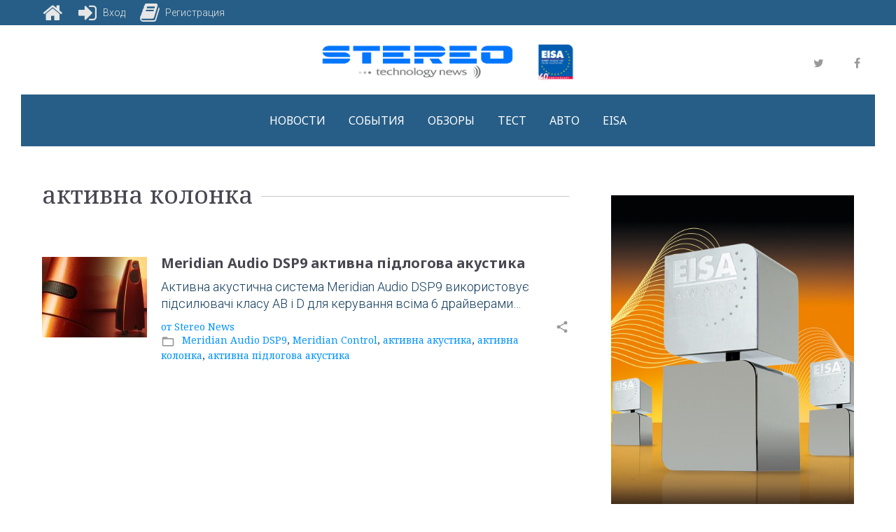

--- FILE ---
content_type: text/css
request_url: https://stereo-news.com/wp-content/cache/wpfc-minified/g1g5no9p/hi8x.css
body_size: 14530
content:
.wp-block-column{margin-left:15px;margin-right:15px}.wp-block-column:first-child{margin-left:0}.wp-block-column:last-child{margin-right:0}img{height:auto;max-width:100%;vertical-align:top}.zeguten_block{display:flex;flex-wrap:wrap;z-index:1;width:100%}.zeguten-block-container{width:100%;position:relative}@media only screen and (max-width: 450px){.zeguten_block[data-device-mobile=hidden]{display:none}}@media only screen and (max-width: 1024px){.zeguten_block[data-device-tablet=hidden]{display:none}}@media only screen and (min-width: 1025px){.zeguten_block[data-device-desktop=hidden]{display:none}}.zeguten-banner{position:relative;overflow:hidden;margin:0;width:100%;z-index:1}.zeguten-banner__content{-webkit-backface-visibility:hidden;backface-visibility:hidden;position:absolute;left:0;top:0;width:100%;height:100%;z-index:2}.zeguten-banner__content{display:flex}.zeguten-banner__content-wrap{display:flex;flex-flow:column;position:relative;width:100%}.zeguten-banner__content-wrap:before{content:"";position:absolute;width:100%;height:100%;top:0;left:0;z-index:-1}.zeguten-banner__buttons_inline{display:flex;align-items:center}.zeguten-banner__buttons_inline .zeguten-banner__url_1+.zeguten-banner__url_2{margin-left:10px}.zeguten-banner__buttons_table{display:flex;flex-flow:column}.zeguten-banner .zeguten-banner__url_1,.zeguten-banner .zeguten-banner__url_2{transition:all .4s ease;text-align:center}.zeguten-banner .zeguten-banner__url_1 path,.zeguten-banner .zeguten-banner__url_2 path{transition:fill .4s ease}.zeguten-banner .zeguten-banner__url_1 .banner__button-icon,.zeguten-banner .zeguten-banner__url_2 .banner__button-icon{display:inline-block;line-height:0;vertical-align:middle;margin-left:8px}.zeguten-banner .zeguten-banner__url_1 .banner__button-icon svg,.zeguten-banner .zeguten-banner__url_2 .banner__button-icon svg{width:15px}.zeguten-banner .zeguten-banner__title,.zeguten-banner .zeguten-banner__text{margin:0;padding:0}.zeguten-banner__overlay{position:absolute;top:0;left:0;width:100%;height:100%;z-index:1;transition:all 1s ease 0s}.zeguten-banner__img{display:block}.zeguten-banner .zeguten-banner__link{display:block;position:absolute;top:0;left:0;bottom:0;right:0;z-index:5}.zeguten-banner:hover .zeguten-banner__overlay{transition:all 1s ease 0s}.zeguten-banner-custom .zeguten-banner__img{-o-object-fit:cover;object-fit:cover;width:100%}.zeguten-banner-lily .zeguten-banner__img{max-width:none;width:calc(100% + 50px);transition:transform 0.35s;transform:translate3d(-40px, 0, 0)}.zeguten-banner-lily .zeguten-banner__content{text-align:left}.zeguten-banner-lily .zeguten-banner__content-wrap{position:absolute;bottom:0;left:0;padding:2em;width:100%;height:50%;z-index:2}.zeguten-banner-lily .zeguten-banner__title,.zeguten-banner-lily .zeguten-banner__text{transform:translate3d(0, 40px, 0)}.zeguten-banner-lily .zeguten-banner__title{transition:transform 0.35s}.zeguten-banner-lily .zeguten-banner__text{opacity:0;transition:opacity 0.2s, transform 0.35s}.zeguten-banner-lily:hover .zeguten-banner__text{opacity:1}.zeguten-banner-lily:hover .zeguten-banner__img,.zeguten-banner-lily:hover .zeguten-banner__title,.zeguten-banner-lily:hover .zeguten-banner__text{transform:translate3d(0, 0, 0)}.zeguten-banner-lily:hover .zeguten-banner__text{transition-delay:0.05s;transition-duration:0.35s}.zeguten-banner-oscar .zeguten-banner__content{padding:3em}.zeguten-banner-oscar .zeguten-banner__content::before{position:absolute;top:30px;right:30px;bottom:30px;left:30px;border:1px solid #fff;content:""}.zeguten-banner-oscar .zeguten-banner__title,.zeguten-banner-oscar .zeguten-banner__author{margin:20% 0 10px 0;transition:transform 0.35s;transform:translate3d(0, 100%, 0)}.zeguten-banner-oscar .zeguten-banner__content::before,.zeguten-banner-oscar .zeguten-banner__text,.zeguten-banner-oscar .zeguten-banner__author,.zeguten-banner-oscar .zeguten-banner__url_1,.zeguten-banner-oscar .zeguten-banner__url_2{opacity:0;transition:opacity 0.35s, transform 0.35s;transform:scale(0)}.zeguten-banner-oscar:hover .zeguten-banner__title,.zeguten-banner-oscar:hover .zeguten-banner__author{transform:translate3d(0, 0, 0)}.zeguten-banner-oscar:hover .zeguten-banner__content::before,.zeguten-banner-oscar:hover .zeguten-banner__text,.zeguten-banner-oscar:hover .zeguten-banner__author,.zeguten-banner-oscar:hover .zeguten-banner__url_1,.zeguten-banner-oscar:hover .zeguten-banner__url_2{opacity:1;transform:scale(1)}.zeguten-banner-ruby .zeguten-banner__content{padding:2em}.zeguten-banner-ruby .zeguten-banner__img{transition:transform 0.35s;transform:scale(1.15)}.zeguten-banner-ruby .zeguten-banner__title{margin-top:20%;transition:transform 0.35s;transform:translate3d(0, 20px, 0)}.zeguten-banner-ruby .zeguten-banner__text{margin:1em 0 0;padding:1.5em;border:1px solid #fff;opacity:0;transition:opacity 0.35s, transform 0.35s;transform:translate3d(0, 20px, 0) scale(1.1)}.zeguten-banner-ruby:hover .zeguten-banner__img{transform:scale(1)}.zeguten-banner-ruby:hover .zeguten-banner__title{transform:translate3d(0, 0, 0)}.zeguten-banner-ruby:hover .zeguten-banner__text{opacity:1;transform:translate3d(0, 0, 0) scale(1)}.zeguten-banner-roxy .zeguten-banner__img{max-width:none;width:calc(100% + 60px);transition:opacity 0.35s, transform 0.35s;transform:translate3d(-50px, 0, 0)}.zeguten-banner-roxy .zeguten-banner__content::before{position:absolute;top:30px;right:30px;bottom:30px;left:30px;border:1px solid #fff;content:"";opacity:0;transition:opacity 0.35s, transform 0.35s;transform:translate3d(-20px, 0, 0)}.zeguten-banner-roxy .zeguten-banner__content{padding:3em;text-align:left}.zeguten-banner-roxy .zeguten-banner__author{padding:30% 0 10px 0}.zeguten-banner-roxy .zeguten-banner__text{opacity:0;transition:opacity 0.35s, transform 0.35s;transform:translate3d(-10px, 0, 0)}.zeguten-banner-roxy:hover .zeguten-banner__img{transform:translate3d(0, 0, 0)}.zeguten-banner-roxy:hover .zeguten-banner__content::before,.zeguten-banner-roxy:hover .zeguten-banner__text{opacity:1;transform:translate3d(0, 0, 0)}.zeguten-banner-sarah .zeguten-banner__img{max-width:none;width:calc(100% + 20px);transition:opacity 0.35s, transform 0.35s;transform:translate3d(-10px, 0, 0);-webkit-backface-visibility:hidden;backface-visibility:hidden}.zeguten-banner-sarah .zeguten-banner__img{transform:translate3d(0, 0, 0)}.zeguten-banner-sarah .zeguten-banner__content{text-align:left;padding:2em}.zeguten-banner-sarah .zeguten-banner__title{position:relative;overflow:hidden;padding:0.5em 0}.zeguten-banner-sarah .zeguten-banner__title::after{position:absolute;bottom:0;left:0;width:100%;height:3px;background:#fff;content:"";transition:transform 0.35s;transform:translate3d(-100%, 0, 0)}.zeguten-banner-sarah .zeguten-banner__text,.zeguten-banner-sarah .zeguten-banner__url_1,.zeguten-banner-sarah .zeguten-banner__url_2{padding:1em 0;opacity:0;transition:opacity 0.35s, transform 0.35s;transform:translate3d(100%, 0, 0)}.zeguten-banner-sarah:hover .zeguten-banner__title::after{transform:translate3d(0, 0, 0)}.zeguten-banner-sarah:hover .zeguten-banner__text,.zeguten-banner-sarah:hover .zeguten-banner__url_1,.zeguten-banner-sarah:hover .zeguten-banner__url_2{opacity:1;transform:translate3d(0, 0, 0)}.zeguten-banner-chico .zeguten-banner__img{transition:transform 0.35s;transform:scale(1.12)}.zeguten-banner-chico .zeguten-banner__content{padding:3em}.zeguten-banner-chico .zeguten-banner__content::before{position:absolute;top:30px;right:30px;bottom:30px;left:30px;border:1px solid #fff;content:"";-webkit-transform:scale(1.1)}.zeguten-banner-chico .zeguten-banner__content::before,.zeguten-banner-chico .zeguten-banner__text,.zeguten-banner-chico .zeguten-banner__url_1,.zeguten-banner-chico .zeguten-banner__url_2{opacity:0;transition:opacity 0.35s, transform 0.35s}.zeguten-banner-chico .zeguten-banner__author{padding:20% 0 20px 0}.zeguten-banner-chico .zeguten-banner__text,.zeguten-banner-chico .zeguten-banner__author,.zeguten-banner-chico .zeguten-banner__title{margin:0 auto;max-width:70%}.zeguten-banner-chico .zeguten-banner__text{transform:scale(1.5)}.zeguten-banner-chico:hover .zeguten-banner__img{transform:scale(1)}.zeguten-banner-chico:hover .zeguten-banner__content::before,.zeguten-banner-chico:hover .zeguten-banner__text,.zeguten-banner-chico:hover .zeguten-banner__url_1,.zeguten-banner-chico:hover .zeguten-banner__url_2{opacity:1;transform:scale(1)}.zeguten-banner-top .zeguten-banner__content-wrap,.zeguten-banner-top .zeguten-banner__content,.zeguten-banner-top-left .zeguten-banner__content-wrap,.zeguten-banner-top-left .zeguten-banner__content,.zeguten-banner-top-right .zeguten-banner__content-wrap,.zeguten-banner-top-right .zeguten-banner__content,.zeguten-banner-center .zeguten-banner__content-wrap,.zeguten-banner-center .zeguten-banner__content,.zeguten-banner-center-left .zeguten-banner__content-wrap,.zeguten-banner-center-left .zeguten-banner__content,.zeguten-banner-center-right .zeguten-banner__content-wrap,.zeguten-banner-center-right .zeguten-banner__content,.zeguten-banner-bottom .zeguten-banner__content-wrap,.zeguten-banner-bottom .zeguten-banner__content,.zeguten-banner-bottom-left .zeguten-banner__content-wrap,.zeguten-banner-bottom-left .zeguten-banner__content,.zeguten-banner-bottom-right .zeguten-banner__content-wrap,.zeguten-banner-bottom-right .zeguten-banner__content{display:flex}.zeguten-banner-top .zeguten-banner__content-wrap,.zeguten-banner-top-left .zeguten-banner__content-wrap,.zeguten-banner-top-right .zeguten-banner__content-wrap{align-items:flex-start}.zeguten-banner-center .zeguten-banner__content-wrap,.zeguten-banner-center-left .zeguten-banner__content-wrap,.zeguten-banner-center-right .zeguten-banner__content-wrap{align-items:center}.zeguten-banner-bottom .zeguten-banner__content-wrap,.zeguten-banner-bottom-left .zeguten-banner__content-wrap,.zeguten-banner-bottom-right .zeguten-banner__content-wrap{align-items:flex-end}.zeguten-banner-top .zeguten-banner__content-wrap,.zeguten-banner-center .zeguten-banner__content-wrap,.zeguten-banner-bottom .zeguten-banner__content-wrap{justify-content:center}.zeguten-banner-top-left .zeguten-banner__content-wrap,.zeguten-banner-center-left .zeguten-banner__content-wrap,.zeguten-banner-bottom-left .zeguten-banner__content-wrap{justify-content:flex-start}.zeguten-banner-top-right .zeguten-banner__content-wrap,.zeguten-banner-center-right .zeguten-banner__content-wrap,.zeguten-banner-bottom-right .zeguten-banner__content-wrap{justify-content:flex-end}.zeguten-banner__spacing{margin-bottom:30px}.zeguten-banner .zeguten-banner__show_1:last-child::after,.zeguten-banner .zeguten-banner__show_2:last-child::after{content:'';display:inline-block;vertical-align:middle;margin-left:6px;margin-top:-3px;width:10px;height:10px;background-position:center;background-repeat:no-repeat;mask-image:url('data:image/svg+xml;utf8,<svg version="1.1" id="Layer_1" xmlns="http://www.w3.org/2000/svg" xmlns:xlink="http://www.w3.org/1999/xlink" x="0px" y="0px" viewBox="0 0 407.436 407.436" xml:space="preserve"><polygon points="112.814,0 91.566,21.178 273.512,203.718 91.566,386.258 112.814,407.436 315.869,203.718 "/></svg>');-webkit-mask-image:url('data:image/svg+xml;utf8,<svg version="1.1" id="Layer_1" xmlns="http://www.w3.org/2000/svg" xmlns:xlink="http://www.w3.org/1999/xlink" x="0px" y="0px" viewBox="0 0 407.436 407.436" xml:space="preserve"><polygon points="112.814,0 91.566,21.178 273.512,203.718 91.566,386.258 112.814,407.436 315.869,203.718 "/></svg>')}.zeguten-circle-progress{text-align:center;width:100%}.zeguten-circle-progress.descr-poition-inside{position:relative}.zeguten-circle-progress.descr-poition-inside .zeguten-circle-progress__content{position:absolute;top:50%;right:0;left:0;transform:translateY(-50%)}.zeguten-circle-progress__bar{position:relative;display:inline-block;vertical-align:top;margin-bottom:12px;border-radius:50%}.zeguten-circle-progress__content{display:block;vertical-align:top}.zeguten-circle-progress__value{position:absolute;top:50%;right:0;left:0;line-height:24px;transform:translateY(-50%)}.label-poition-inside.descr-poition-inside .zeguten-circle-progress__value,.label-poition-below .zeguten-circle-progress__value{position:static;display:block;transform:none}.zeguten-circle-progress__value__number{display:inline-block;margin-bottom:0;font-size:24px}.zeguten-circle-progress__value__prefix,.zeguten-circle-progress__value__suffix{display:inline-block;font-size:16px}.zeguten-circle-progress__value__prefix{padding-right:5px}.zeguten-circle-progress__circle{display:block;transform:rotate(-90deg)}.zeguten-circle-progress__circle .zeguten-circle-progress__value{position:absolute;top:0;right:0;bottom:0;left:0;transform:none}.zeguten-circle-progress__title{margin:0 0 7px;padding:0}.zeguten-circle-progress__subtitle{margin:0;padding:0}.wp-block-zeguten-circle-progress circle.zeguten-circle-progress__value{opacity:0}.zeguten-countdown-timer{position:relative}.zeguten-countdown-timer .zeguten-countdown-timer-container{display:flex;justify-content:center;position:relative;flex-wrap:wrap;width:100%;z-index:0}.zeguten-countdown-timer .zeguten-countdown-timer-container .zeguten-countdown-timer__item,.zeguten-countdown-timer .zeguten-countdown-timer-container .zeguten-countdown-timer__separator{position:relative;z-index:1}.zeguten-countdown-timer .zeguten-countdown-timer-container>*{display:flex;flex-direction:column;justify-content:center;text-align:center;overflow:hidden;margin-bottom:15px}.zeguten-countdown-timer .zeguten-countdown-timer-container>*:first-child{margin-left:0}.zeguten-countdown-timer .zeguten-countdown-timer-container>*:last-child{margin-right:0}.zeguten-countdown-timer .zeguten-countdown-timer-container__separator{margin-left:5px;margin-right:5px}.zeguten-countdown-timer .zeguten-countdown-timer-container__value{font-size:20px;line-height:1;font-weight:bold}.zeguten-countdown-timer .zeguten-countdown-timer-container__label{font-size:12px;line-height:20px}.zeguten-progress-bar{width:100%}.zeguten-progress-bar .progress-bar__inner>div{position:relative;z-index:5}.zeguten-progress-bar .progress-bar__title,.zeguten-progress-bar .progress-bar__subtitle{position:relative;z-index:10;margin:0}.zeguten-progress-bar .progress-bar__wrapper{position:relative;background:#eee;height:1em}.zeguten-progress-bar .progress-bar__status-bar{position:absolute;left:0;top:0;bottom:0;background:#2f9fce;width:0%;transform:translateZ(0)}.zeguten-progress-bar .progress-bar__percent{display:inline-block}.zeguten-progress-bar .progress-bar__percent-value,.zeguten-progress-bar .progress-bar__percent-suffix{display:inline-block;margin:0;line-height:1}.zeguten-progress-bar.value-follow .progress-bar__status_percent_wrap{position:relative;z-index:2}.zeguten-progress-bar.value-follow .progress-bar__status_percent_wrap .progress-bar__percent_wrap{position:absolute;z-index:10;bottom:0}.zeguten-progress-bar.value-below .progress-bar__status_percent_wrap{display:flex;align-items:baseline}.zeguten-progress-bar.value-below .progress-bar__status_percent_wrap .progress-bar__percent_wrap{order:2;margin-left:auto}.zeguten-progress-bar .text-left{text-align:left}.zeguten-progress-bar .text-center{text-align:center}.zeguten-progress-bar .text-right{text-align:right}.zeguten-map__container{position:relative;display:block;overflow:hidden}.zeguten-map__content-block{display:flex;position:absolute;width:100%;height:100%;top:0;left:0}.zeguten-map__content-wrap{display:flex;position:relative;width:100%}.zeguten-map__content-wrap:before{content:"";position:absolute;width:100%;height:100%;top:0;left:0;z-index:-1}.zeguten-map__text{display:flex}.zeguten-map iframe{width:100%}.zeguten-map__box-shadow{box-shadow:5px 5px 44px rgba(25,30,35,0.15)}.zeguten-map .gm-svpc{display:none}.wp-block-zeguten-map{width:100%}.settings-success{color:#478a3b;background-color:#e5fce3;padding:15px;border-left:5px solid #c3f9c5;font-size:12px;line-height:1.5;text-align:left}.settings-error{color:#8a3b3b;background-color:#fce3e3;padding:15px;border-left:5px solid #f9c3c3;font-size:12px;line-height:1.5;text-align:left}.settings-notice{color:#3b708a;background-color:#e3f2fc;padding:15px;border-left:5px solid #c3e8f9;font-size:12px;line-height:1.5;text-align:left}.zeguten-map-infowindow{padding:30px;background-color:#EDF8FC;text-align:center}.zeguten-map-infowindow__icon{margin-bottom:20px;margin-top:15px}.zeguten-map-infowindow__infoblock p{font-size:16px !important;margin:10px 0 !important;font-family:-apple-system,BlinkMacSystemFont,Segoe UI,Roboto,Oxygen-Sans,Ubuntu,Cantarell,Helvetica Neue,sans-serif !important}.zeguten-posts-block{display:flex;flex-wrap:wrap}.zeguten-latest-posts:not(.is-grid):not(.is-masonry):not(.zeguten-slick){display:grid;grid-row-gap:30px}.zeguten-latest-posts:not(.is-grid):not(.is-masonry):not(.zeguten-slick) .zeguten-post-item{display:grid}.zeguten-latest-posts:not(.is-grid):not(.is-masonry):not(.zeguten-slick) .zeguten-post-item.has-post-thumbnail{grid-template-columns:minmax(auto, auto) minmax(200px, 1fr);grid-column-gap:30px;grid-auto-flow:dense}@media(max-width:600px){.zeguten-latest-posts:not(.is-grid):not(.is-masonry):not(.zeguten-slick) .zeguten-post-item.has-post-thumbnail{grid-template-columns:auto}}@media(min-width:600px){.zeguten-latest-posts:not(.is-grid):not(.is-masonry):not(.zeguten-slick) .zeguten-post-item.has-post-thumbnail.image-right{grid-template-columns:minmax(200px, 1fr) minmax(auto, auto)}.zeguten-latest-posts:not(.is-grid):not(.is-masonry):not(.zeguten-slick) .zeguten-post-item.has-post-thumbnail.image-right>figure{grid-column:2}.zeguten-latest-posts:not(.is-grid):not(.is-masonry):not(.zeguten-slick) .zeguten-post-item.has-post-thumbnail.image-right>div{grid-column:1}}figure.zeguten-post-item-image{margin:0;max-width:100%}.zeguten-latest-posts{width:100%;overflow:visible}.zeguten-latest-posts.is-grid{display:grid}.zeguten-latest-posts.col-desktop-1{grid-column-gap:40px;grid-row-gap:40px;grid-template-columns:repeat(1, 1fr)}.zeguten-latest-posts.col-desktop-2{grid-column-gap:40px;grid-row-gap:40px;grid-template-columns:repeat(2, 1fr)}.zeguten-latest-posts.col-desktop-3{grid-column-gap:40px;grid-row-gap:40px;grid-template-columns:repeat(3, 1fr)}.zeguten-latest-posts.col-desktop-4{grid-column-gap:40px;grid-row-gap:40px;grid-template-columns:repeat(4, 1fr)}.zeguten-latest-posts.col-desktop-5{grid-column-gap:40px;grid-row-gap:40px;grid-template-columns:repeat(5, 1fr)}.zeguten-latest-posts.col-desktop-6{grid-column-gap:40px;grid-row-gap:40px;grid-template-columns:repeat(6, 1fr)}.zeguten-latest-posts .zeguten-post-item-wrapper .zeguten-post-item{position:relative;overflow:hidden}@media(max-width:768px){.zeguten-latest-posts .zeguten-post-item-wrapper .zeguten-post-item{flex-wrap:wrap}}.zeguten-latest-posts .zeguten-post-item-wrapper .zeguten-post-item-content{display:flex;flex-wrap:wrap;flex:1 1 100%;align-self:start}.zeguten-latest-posts .zeguten-post-item-wrapper .zeguten-post-item-content .ze-block-post-cat a,.zeguten-latest-posts .zeguten-post-item-wrapper .zeguten-post-item-content .ze-block-title{width:100%}.zeguten-latest-posts .zeguten-post-item-wrapper .zeguten-post-item-content .ze-block-post-cat a a,.zeguten-latest-posts .zeguten-post-item-wrapper .zeguten-post-item-content .ze-block-title a{transition:color 0.2s ease-in-out}.zeguten-latest-posts .zeguten-post-item-wrapper .zeguten-post-item:not(:last-child):before{width:100%;height:1px;position:absolute;left:0;background-color:#f1f1f1;bottom:0}.zeguten-latest-posts .zeguten-post-item-wrapper .zeguten-post-item:last-child:before{content:none !important}.zeguten-latest-posts .ze-block-post-image{display:inline-block;overflow:hidden}.zeguten-latest-posts .ze-block-post-image a{display:block}.zeguten-latest-posts .slick-list{overflow:hidden}.ze-block-post-cat,.ze-block-post-excerpt,.ze-block-post-btn,.ze-block-post-comment,.ze-block-post-tag{width:100%}.slick-prev:focus,.slick-next:focus{background:transparent}.zeguten-latest-posts.is-masonry .zeguten-post-item{display:inline-block;width:100%}.zeguten-latest-posts.is-masonry.col-desktop-1{column-count:1;-moz-column-count:1;column-count:1}.zeguten-latest-posts.is-masonry.col-desktop-2{column-count:2;-moz-column-count:2;column-count:2}.zeguten-latest-posts.is-masonry.col-desktop-3{column-count:3;-moz-column-count:3;column-count:3}.zeguten-latest-posts.is-masonry.col-desktop-4{column-count:4;-moz-column-count:4;column-count:4}.zeguten-latest-posts.is-masonry.col-desktop-5{column-count:4;-moz-column-count:5;column-count:5}.zeguten-latest-posts.is-masonry.col-desktop-6{column-count:4;-moz-column-count:6;column-count:6}@media only screen and (max-width: 600px){div[class*="col-desktop-"].is-masonry.zeguten-latest-posts.col-mobile-1{column-count:1;-moz-column-count:1;column-count:1}div[class*="col-desktop-"].is-masonry.zeguten-latest-posts.col-mobile-2{column-count:2;-moz-column-count:2;column-count:2}}@media(max-width:976px){.zeguten-latest-posts.col-tablet-1{grid-template-columns:repeat(1, 1fr)}.zeguten-latest-posts.col-tablet-2{grid-template-columns:repeat(2, 1fr)}.zeguten-latest-posts.col-tablet-3{grid-template-columns:repeat(3, 1fr)}.zeguten-latest-posts.col-tablet-4{grid-template-columns:repeat(4, 1fr)}.zeguten-latest-posts.is-masonry.col-tablet-1{column-count:1;-moz-column-count:1;column-count:1}.zeguten-latest-posts.is-masonry.col-tablet-2{column-count:2;-moz-column-count:2;column-count:2}.zeguten-latest-posts.is-masonry.col-tablet-3{column-count:3;-moz-column-count:3;column-count:3}.zeguten-latest-posts.is-masonry.col-tablet-4{column-count:4;-moz-column-count:4;column-count:4}}@media(max-width:768px){.zeguten-latest-posts.is-list.col-desktop-2{grid-template-columns:repeat(1, 1fr)}}@media(max-width:425px){.zeguten-latest-posts.col-mobile-1{grid-template-columns:repeat(1, 1fr)}.zeguten-latest-posts.col-mobile-2{grid-template-columns:repeat(2, 1fr)}}@media(min-width:600px){.zeguten-latest-posts.is-uneven:not(.reverse-columns) .zeguten-post-item-wrapper:nth-child(even) .has-post-thumbnail{grid-auto-flow:dense;grid-template-columns:minmax(300px, 1fr) minmax(300px, auto)}.zeguten-latest-posts.is-uneven:not(.reverse-columns) .zeguten-post-item-wrapper:nth-child(even) .has-post-thumbnail>figure{grid-column:2}.zeguten-latest-posts.is-uneven:not(.reverse-columns) .zeguten-post-item-wrapper:nth-child(even) .has-post-thumbnail>div{grid-column:1}}@media(min-width:600px){.zeguten-latest-posts.is-uneven.reverse-columns .zeguten-post-item-wrapper:nth-child(odd) .has-post-thumbnail{grid-auto-flow:dense;grid-template-columns:minmax(300px, 1fr) minmax(300px, auto)}.zeguten-latest-posts.is-uneven.reverse-columns .zeguten-post-item-wrapper:nth-child(odd) .has-post-thumbnail>figure{grid-column:2}.zeguten-latest-posts.is-uneven.reverse-columns .zeguten-post-item-wrapper:nth-child(odd) .has-post-thumbnail>div{grid-column:1}}@media(max-width:600px){.zeguten-latest-posts.is-uneven div.zeguten-post-item-wrapper{grid-template-columns:auto}}.zeguten-meta-box{width:100%}.zeguten-meta-box>*:not(:last-child){margin-right:10px;display:inline-block}.zeguten-meta-box span{font-style:italic;margin-right:5px}.zeguten__marker{margin-right:5px}.ze-button .zeguten__marker{display:inline-flex;vertical-align:middle}.ze-block-post-btn .ze-button{transition:all .4s ease;text-align:center}.ze-block-post-btn .ze-button path{transition:fill .4s ease}.ze-block-post-excerpt p{display:inline}.zeguten-icon-Category{margin-left:5px}.zeguten-slick .slick-dots,.zeguten-carousel .slick-dots{z-index:10}.zeguten-slick .slick-dots li,.zeguten-carousel .slick-dots li{margin:0 5px;transition:width 0.2s ease-in-out, height 0.2s ease-in-out, box-shadow 0.2s ease-in-out, background-color 0.2s ease-in-out, border-color 0.2s ease-in-out}.zeguten-slick .slick-dots li button,.zeguten-carousel .slick-dots li button{width:100%;height:100%;padding:0}.zeguten-slick .slick-dots li button::before,.zeguten-carousel .slick-dots li button::before{display:none}.zeguten-post-item-wrapper{position:relative}.zeguten-post-item-wrapper:before{position:absolute;height:1px;width:100%}.zeguten-section{position:relative;width:100%}.zeguten-section .zeguten-section-wrap{display:flex;flex-wrap:wrap}.zeguten-section .zeguten-container{margin:0 auto;max-width:1200px;width:100%}.zeguten-section .zeguten-full_width{width:100%}.zeguten-section>*:last-child,body.page:not(.twentyseventeen-front-page) .entry-content .zeguten-section>*:last-child{padding-bottom:0;margin-bottom:0}.zeguten-section.zeguten_block>.zeguten-block-container{display:flex;flex-wrap:wrap}.wp-block-zeguten-column{display:flex;position:relative}.wp-block-zeguten-column.aligncenter .zeguten-column__inner-wrap{text-align:center}.wp-block-zeguten-column.alignleft{margin-right:0}.wp-block-zeguten-column.alignleft .zeguten-column__inner-wrap{text-align:left}.wp-block-zeguten-column.alignright{margin-left:0}.wp-block-zeguten-column.alignright .zeguten-column__inner-wrap{text-align:right}.zeguten-column__inner-wrap{display:flex;flex-wrap:wrap;width:100%;overflow:hidden}.zeguten-column__inner-wrap>div{display:flex;flex-wrap:wrap;align-content:flex-start;position:relative;overflow:hidden;z-index:1}.zeguten-columns__columns-1>.wp-block-zeguten-column{width:100%}.zeguten-columns__columns-2>.wp-block-zeguten-column{width:50%}.zeguten-columns__columns-3>.wp-block-zeguten-column{width:33.33%}.zeguten-columns__columns-4>.wp-block-zeguten-column{width:25%}.zeguten-columns__columns-5>.wp-block-zeguten-column{width:20%}.zeguten-columns__columns-6>.wp-block-zeguten-column{width:16.66%}.zeguten-column-background,.zeguten-column-background>*,.zeguten-section-shapes-bg,.zeguten-section-background,.zeguten-section-background>*{position:absolute;top:0;right:0;bottom:0;left:0}.zeguten-column-background:before,.zeguten-section-background:before{position:absolute;top:0;right:0;bottom:0;left:0;z-index:1}.zeguten-column-video video,.zeguten-section-video video{height:100%;width:100%;-o-object-fit:cover;object-fit:cover}.zeguten-heading{width:100%}.zeguten-icon-list{width:100%}.zeguten-icon-list__wrap img{display:inline-block;vertical-align:middle;text-align:center}.zeguten-icon-list__wrap .zeguten-icon-list__text{display:inline-block;vertical-align:middle}.zeguten-icon-icon-list__wrapper{display:flex;flex-direction:row;flex-wrap:nowrap;align-items:center;color:#3a3a3a}.zeguten-icon-icon-list__wrapper.content-align-center{justify-content:center}.zeguten-icon-icon-list__wrapper.content-align-right{justify-content:flex-end}.zeguten-icon-icon-list__wrapper.icon-align-top{align-self:flex-start}.zeguten-icon-icon-list__wrapper.icon-align-top .zeguten-icon-list__image{align-self:flex-start}.zeguten-icon-icon-list__wrapper.icon-align-middle .zeguten-icon-list__image{align-self:auto}.zeguten-icon-icon-list__wrapper.icon-align-bottom .zeguten-icon-list__image{align-self:flex-end}.zeguten-icon-icon-list__wrapper .zeguten-icon-list__image{overflow:hidden;display:flex;flex:0 0 auto;justify-content:center}.zeguten-icon-icon-list__wrapper .zeguten-icon-list__image .zeguten-icon-list__source-icon{display:flex;width:100%;height:100%;justify-content:center;align-items:center}.zeguten-icon-icon-list__wrapper .zeguten-icon-list__image .zeguten-icon-list__source-icon svg{display:block;width:16px;height:16px;font-size:16px;margin-left:auto;margin-right:auto}.zeguten-icon-icon-list__wrapper .zeguten-icon-list__label{display:inline-block;transition:color 0.2s ease-in-out}.zeguten-icon-list__wrapper[href="javascript:void(0);"]{pointer-events:none;cursor:text}.zeguten-blurbs{width:100%}.zeguten-blurbs__wrap{position:relative}.zeguten-blurbs__wrap .zeguten-blurbs__header_iconbox{overflow:hidden;display:flex;align-items:center;justify-content:center}.zeguten-blurbs__wrap .zeguten-blurbs__header_iconbox_wrap{display:flex}.zeguten-blurbs__wrap.header-iconbox-align-left .zeguten-blurbs__header_iconbox_wrap{justify-content:flex-start}.zeguten-blurbs__wrap.header-iconbox-align-center .zeguten-blurbs__header_iconbox_wrap{justify-content:center}.zeguten-blurbs__wrap.header-iconbox-align-right .zeguten-blurbs__header_iconbox_wrap{justify-content:flex-end}.zeguten-blurbs__wrap.header-iconbox-align-outdent{display:flex}@media only screen and (max-width: 767px){.zeguten-blurbs__wrap.header-iconbox-align-outdent{display:block}}.zeguten-blurbs__wrap.header-iconbox-align-indent{display:flex}@media only screen and (max-width: 767px){.zeguten-blurbs__wrap.header-iconbox-align-indent{display:block}}.zeguten-blurbs__wrap.header-iconbox-align-indent .zeguten-blurbs__header_iconbox_wrap{order:2}.zeguten-blurbs__header_wrap{position:relative;padding-bottom:20px}.zeguten-blurbs__header_content_wrap{position:relative;z-index:2}.zeguten-blurbs__header_subtitle{display:block}.zeguten-blurbs__header_title_wrap.icon-align-top{display:flex;flex-direction:row;flex-wrap:nowrap;align-items:center;align-self:flex-start}.zeguten-blurbs__header_title_wrap.icon-align-top .zeguten-blurbs__header_title_iconbox{align-self:flex-start}.zeguten-blurbs__header_title_wrap.icon-align-middle{display:flex;flex-direction:row;flex-wrap:nowrap;align-items:center}.zeguten-blurbs__header_title_wrap.icon-align-middle .zeguten-blurbs__header_title_iconbox{align-self:auto}.zeguten-blurbs__header_title_wrap.icon-align-bottom{display:flex;flex-direction:row;flex-wrap:nowrap;align-items:center}.zeguten-blurbs__header_title_wrap.icon-align-bottom .zeguten-blurbs__header_title_iconbox{align-self:flex-end}.zeguten-blurbs__header_title_wrap .zeguten-blurbs__header_title{display:block;margin-top:0;margin-bottom:0}.zeguten-blurbs__header_title_wrap .zeguten-blurbs__header_title_iconbox+.zeguten-blurbs__header_title{order:0;flex:0 1 auto;align-self:auto}.zeguten-blurbs__header_title_wrap .zeguten-blurbs__header_title_iconbox{order:0;flex:0 1 auto;display:flex;align-items:center;justify-content:center}.zeguten-blurbs__header_wrap.content-align-left .zeguten-blurbs__header_title_wrap{justify-content:flex-start}.zeguten-blurbs__header_wrap.content-align-center .zeguten-blurbs__header_title_wrap{justify-content:center}.zeguten-blurbs__header_wrap.content-align-right .zeguten-blurbs__header_title_wrap{justify-content:flex-end}.zeguten-blurbs__header_wrap.content-align-left,.zeguten-blurbs__middle_wrap.content-align-left{text-align:left}.zeguten-blurbs__header_wrap.content-align-center,.zeguten-blurbs__middle_wrap.content-align-center{text-align:center}.zeguten-blurbs__header_wrap.content-align-right,.zeguten-blurbs__middle_wrap.content-align-right{text-align:right}.zeguten-blurbs__header_wrap.content-align-justify,.zeguten-blurbs__middle_wrap.content-align-justify{text-align:justify}.zeguten-blurbs__middle_content_wrap{position:relative;z-index:2}.zeguten-blurbs__middle_wrap{padding-bottom:20px}.zeguten-blurbs__middle_subtitle{display:block}.zeguten-blurbs__middle_title_wrap.icon-align-top{display:flex;flex-direction:row;flex-wrap:nowrap;align-items:center;align-self:flex-start}.zeguten-blurbs__middle_title_wrap.icon-align-top .zeguten-blurbs__middle_title_iconbox{align-self:flex-start}.zeguten-blurbs__middle_title_wrap.icon-align-middle{display:flex;flex-direction:row;flex-wrap:nowrap;align-items:center}.zeguten-blurbs__middle_title_wrap.icon-align-middle .zeguten-blurbs__middle_title_iconbox{align-self:auto}.zeguten-blurbs__middle_title_wrap.icon-align-bottom{display:flex;flex-direction:row;flex-wrap:nowrap;align-items:center}.zeguten-blurbs__middle_title_wrap.icon-align-bottom .zeguten-blurbs__middle_title_iconbox{align-self:flex-end}.zeguten-blurbs__middle_title_wrap .zeguten-blurbs__middle_title{display:block;margin-top:0;margin-bottom:0}.zeguten-blurbs__middle_title_wrap .zeguten-blurbs__middle_title_iconbox+.zeguten-blurbs__middle_title{order:0;flex:0 1 auto;align-self:auto}.zeguten-blurbs__middle_title_wrap .zeguten-blurbs__middle_title_iconbox{order:0;flex:0 1 auto;display:flex;align-items:center;justify-content:center}.zeguten-blurbs__middle_wrap.content-align-left .zeguten-blurbs__middle_title_wrap{justify-content:flex-start}.zeguten-blurbs__middle_wrap.content-align-center .zeguten-blurbs__middle_title_wrap{justify-content:center}.zeguten-blurbs__middle_wrap.content-align-right .zeguten-blurbs__middle_title_wrap{justify-content:flex-end}.zeguten-blurbs__footer_wrap.button-width-default.button-align-center .zeguten-blurbs__button_wrap{text-align:center}.zeguten-blurbs__footer_wrap.button-width-default.button-align-right .zeguten-blurbs__button_wrap{text-align:right}.zeguten-blurbs__footer_wrap .zeguten-blurbs__button_wrap a{display:inline-block;vertical-align:top;text-align:center}.zeguten-blurbs__footer_wrap.button-width-inline{display:flex}.zeguten-blurbs__footer_wrap.button-width-inline .zeguten-blurbs__button_wrap{flex-basis:100%}.zeguten-blurbs__footer_wrap.button-width-inline .zeguten-blurbs__button_wrap a{display:block}.zeguten-blurbs__footer_wrap.button-width-block a{display:block}.zeguten-blurbs__footer_wrap .zeguten-blurbs__button1,.zeguten-blurbs__footer_wrap .zeguten-blurbs__button2{transition:all .4s ease}.zeguten-blurbs__footer_wrap .zeguten-blurbs__button1 path,.zeguten-blurbs__footer_wrap .zeguten-blurbs__button2 path{transition:fill .4s ease}.zeguten-blurbs__footer_wrap .zeguten-blurbs__button1 .iconbox__button-icon,.zeguten-blurbs__footer_wrap .zeguten-blurbs__button1 img,.zeguten-blurbs__footer_wrap .zeguten-blurbs__button2 .iconbox__button-icon,.zeguten-blurbs__footer_wrap .zeguten-blurbs__button2 img{display:inline-block;width:16px;line-height:1;margin-right:4px}.zeguten-blurbs__footer_wrap .zeguten-blurbs__button1.icon-align-top .iconbox__button-icon,.zeguten-blurbs__footer_wrap .zeguten-blurbs__button2.icon-align-top .iconbox__button-icon{vertical-align:top}.zeguten-blurbs__footer_wrap .zeguten-blurbs__button1.icon-align-middle .iconbox__button-icon,.zeguten-blurbs__footer_wrap .zeguten-blurbs__button2.icon-align-middle .iconbox__button-icon{vertical-align:middle}.zeguten-blurbs__footer_wrap .zeguten-blurbs__button1.icon-align-bottom .iconbox__button-icon,.zeguten-blurbs__footer_wrap .zeguten-blurbs__button2.icon-align-bottom .iconbox__button-icon{vertical-align:bottom}.editor-block-list__block-edit .zeguten-blurbs-infowindow.settings-notice,.block-editor-block-list__block .zeguten-blurbs-infowindow.settings-notice{text-align:center}.editor-block-list__block-edit .zeguten-blurbs-infowindow.settings-notice .zeguten-blurbs-infowindow__icon,.block-editor-block-list__block .zeguten-blurbs-infowindow.settings-notice .zeguten-blurbs-infowindow__icon{margin-top:25px}.editor-block-list__block-edit .zeguten-blurbs-infowindow.settings-notice p,.block-editor-block-list__block .zeguten-blurbs-infowindow.settings-notice p{font-size:16px !important;font-family:-apple-system,BlinkMacSystemFont,Segoe UI,Roboto,Oxygen-Sans,Ubuntu,Cantarell,Helvetica Neue,sans-serif !important}@media only screen and (max-width: 767px){.zeguten-blurbs__footer_wrap.button-width-inline{display:block !important}.zeguten-blurbs__footer_wrap.button-width-inline .zeguten-blurbs__button_wrap{display:block !important;width:100% !important;margin-bottom:10px}}.zeguten-image-comparison{width:100%}.image-comparison-handle{height:38px;width:38px;position:absolute;left:50%;top:50%;z-index:40;transform:translate(-50%, -50%)}.image-comparison-handle:before,.image-comparison-handle:after{content:" ";display:block;width:3px;background:#ccc;height:9999px;position:absolute;left:50%;z-index:30;transform:translateX(-50%)}.image-comparison-handle:before{bottom:50%;margin-bottom:22px}.image-comparison-handle:after{top:50%;margin-top:22px}.image-comparison-left-arrow,.image-comparison-right-arrow{width:0;height:0;position:absolute;top:50%;transform:translateY(-50%)}.image-comparison-left-arrow{right:50%;margin-right:7%;border-style:solid;border-width:8px 8px 8px 0;border-color:transparent #ccc transparent transparent}.image-comparison-right-arrow{left:50%;margin-left:7%;border-style:solid;border-width:8px 0 8px 8px;border-color:transparent transparent transparent #ccc}.image-comparison-container{position:relative;box-sizing:content-box;overflow:hidden;position:relative;-webkit-user-select:none;-moz-user-select:none}.image-comparison-container .zeguten-image-comparison__image_wrap{position:absolute;top:0;display:block;bottom:0}.image-comparison-container .zeguten-image-comparison__image_wrap img{display:block;width:100%;-webkit-user-select:none;-moz-user-select:none;-ms-user-select:none;user-select:none}.image-comparison-container .zeguten-image-comparison__image_wrap{width:100%}.image-comparison-container *{box-sizing:content-box}.image-comparison-before{z-index:20}.image-comparison-after{z-index:10}.zeguten-image-comparison__wrap .zeguten-image-comparison__image_wrap .description_wrap{position:absolute;z-index:100}.zeguten-image-comparison__wrap .zeguten-image-comparison__image_wrap .description_wrap .before_title,.zeguten-image-comparison__wrap .zeguten-image-comparison__image_wrap .description_wrap .after_title,.zeguten-image-comparison__wrap .zeguten-image-comparison__image_wrap .description_wrap .before_descr,.zeguten-image-comparison__wrap .zeguten-image-comparison__image_wrap .description_wrap .after_descr{margin:0}.zeguten-image-comparison__wrap .zeguten-image-comparison__image_wrap.image-comparison-before .description_wrap{left:0;right:auto;bottom:0}.zeguten-image-comparison__wrap .zeguten-image-comparison__image_wrap.image-comparison-before.description-align-top .description_wrap{bottom:auto;top:0}.zeguten-image-comparison__wrap .zeguten-image-comparison__image_wrap.image-comparison-before.description-align-middle .description_wrap{bottom:auto;top:50%;transform:translateY(-50%)}.zeguten-image-comparison__wrap .zeguten-image-comparison__image_wrap.image-comparison-before.description-align-bottom .description_wrap{bottom:0}.zeguten-image-comparison__wrap .zeguten-image-comparison__image_wrap.image-comparison-after .description_wrap{left:auto;right:0;top:0;text-align:right}.zeguten-image-comparison__wrap .zeguten-image-comparison__image_wrap.image-comparison-after.description-align-top .description_wrap{bottom:auto;top:0}.zeguten-image-comparison__wrap .zeguten-image-comparison__image_wrap.image-comparison-after.description-align-middle .description_wrap{bottom:auto;top:50%;transform:translateY(-50%)}.zeguten-image-comparison__wrap .zeguten-image-comparison__image_wrap.image-comparison-after.description-align-bottom .description_wrap{bottom:0;top:auto}.zeguten-image-comparison .img_preview_cover{width:100%;height:100%;overflow:hidden;line-height:0;display:flex;flex-direction:row;flex-wrap:nowrap;justify-content:flex-start;align-content:stretch}.zeguten-image-comparison .img_preview_cover img{width:100%;height:100%;-o-object-fit:cover;object-fit:cover}.zeguten-button__wrap{position:relative;width:100%}.zeguten-button__wrap .zeguten-button{transition:all .4s ease;text-align:center}.zeguten-button__wrap .zeguten-button path{transition:fill .4s ease}.zeguten-button__wrap .zeguten-button .button-icon{display:inline-block;line-height:0;vertical-align:middle}.zeguten-button__wrap .zeguten-button .button-icon svg{width:15px}.zeguten-button__wrap .zeguten-button.icon-align-top .button-icon{vertical-align:top}.zeguten-button__wrap .zeguten-button.icon-align-middle .button-icon{vertical-align:middle}.zeguten-button__wrap .zeguten-button.icon-align-bottom .button-icon{vertical-align:bottom}@media only screen and (max-width: 767px){.zeguten-button_wrap.button-width-inline{display:block !important}.zeguten-button_wrap.button-width-inline .zeguten-button{display:block !important;width:100% !important;margin-bottom:10px}}.zeguten-carousel{width:100%}.zeguten-carousel__image{overflow:hidden;display:flex;align-items:center;justify-content:center;flex:0 0 auto}.zeguten-carousel__image img{display:inline-block;width:70px}.zeguten-carousel .zeguten-item-header__wrapper,.zeguten-carousel .zeguten-item-middle__wrapper{display:flex;flex-wrap:wrap;flex-direction:column;position:relative;overflow:hidden}.zeguten-carousel .zeguten-item-header__wrapper>*,.zeguten-carousel .zeguten-item-middle__wrapper>*{width:100%;z-index:1}.zeguten-carousel .zeguten-item-header__wrapper,.zeguten-carousel .zeguten-item-middle__wrapper,.zeguten-carousel .zeguten-item-footer__wrapper{padding:20px}.zeguten-carousel .zeguten-item__background{position:absolute;top:0;left:0;bottom:0;right:0;background-repeat:no-repeat;background-position:center;background-size:cover}.zeguten-carousel__button1,.zeguten-carousel__button2{text-align:center;transition:all 0.3s ease-out}.zeguten-carousel .header-iconbox-align-indent,.zeguten-carousel .header-iconbox-align-outdent{display:flex}.zeguten-carousel .header-iconbox-align-indent .zeguten-carousel__image{order:2}.zeguten-carousel .header-iconbox-align-center .zeguten-carousel__image{margin:0 auto}.zeguten-carousel .header-iconbox-align-right .zeguten-carousel__image{margin-left:auto}.zeguten-carousel .slick-dots li{box-sizing:content-box}.zeguten-carousel .zeguten-carousel__image{width:-webkit-fit-content;width:-moz-fit-content;width:fit-content}.zeguten-carousel .zeguten-item__content{width:100%}.zeguten-carousel .slick-list.draggable{margin-right:-15px;margin-left:-15px}.zeguten-carousel .zeguten-item__wrap:active,.zeguten-carousel .zeguten-item__wrap:focus,.zeguten-carousel .zeguten-item-carousel__wrapper:focus{outline:none}.zeguten-carousel .zeguten-item__wrap{overflow:hidden}.slick-prev:before,.slick-next:before{transition:all 0.3s ease-out}.zeguten-pricing-table{width:100%}.zeguten-pricing-table__wrap{position:relative}.zeguten-pricing-table__wrap .zeguten-pricing-table__header_iconbox{overflow:hidden;display:flex;align-items:center;justify-content:center}.zeguten-pricing-table__header-content,.zeguten-pricing-table__features-content,.zeguten-pricing-table__actions-content,.zeguten-pricing-table__footer-content{position:relative;z-index:1}.zeguten-pricing-table__header{position:relative}.zeguten-pricing-table__header_iconbox_wrap,.zeguten-pricing-table__header_subtitle_wrap,.zeguten-pricing-table__header_title_wrap,.zeguten-pricing-table__header_descr{position:relative;z-index:1}.zeguten-pricing-table__header_badgebox_wrap{position:absolute;z-index:1}.zeguten-pricing-table__header_badgebox_wrap .zeguten-pricing-table__header_badgebox{position:relative;display:flex;align-items:center;justify-content:center;overflow:hidden;flex:0 1 auto}.zeguten-pricing-table__header_badgebox_wrap .zeguten-pricing-table__header_badgebox-image img{margin-left:auto;margin-right:auto}.zeguten-pricing-table__header_badgebox_wrap .zeguten-pricing-table__header_badgebox-text{white-space:nowrap}.zeguten-pricing-table__header_badgebox_wrap.badgebox-postion-left{top:20px;left:20px}.zeguten-pricing-table__header_badgebox_wrap.badgebox-postion-right{top:20px;right:20px}.zeguten-pricing-table__header_badgebox_wrap.badgebox-postion-center{top:20px;transform:translateX(-50%);left:50%}.zeguten-pricing-table__header_subtitle{display:block}.zeguten-pricing-table__header_title_wrap.icon-align-top{display:flex;flex-direction:row;flex-wrap:nowrap;align-items:center;align-self:flex-start}.zeguten-pricing-table__header_title_wrap.icon-align-top .zeguten-pricing-table__header_title_iconbox{align-self:flex-start}.zeguten-pricing-table__header_title_wrap.icon-align-middle{display:flex;flex-direction:row;flex-wrap:nowrap;align-items:center}.zeguten-pricing-table__header_title_wrap.icon-align-middle .zeguten-pricing-table__header_title_iconbox{align-self:auto}.zeguten-pricing-table__header_title_wrap.icon-align-bottom{display:flex;flex-direction:row;flex-wrap:nowrap;align-items:center}.zeguten-pricing-table__header_title_wrap.icon-align-bottom .zeguten-pricing-table__header_title_iconbox{align-self:flex-end}.zeguten-pricing-table__header_title_wrap .zeguten-pricing-table__header_title{display:block;margin-top:0;margin-bottom:0}.zeguten-pricing-table__header_title_wrap .zeguten-pricing-table__header_title_iconbox+.zeguten-pricing-table__header_title{order:0;flex:0 1 auto;align-self:auto}.zeguten-pricing-table__header_title_wrap .zeguten-pricing-table__header_title_iconbox{order:0;flex:0 1 auto;display:flex;align-items:center;justify-content:center}.zeguten-pricing-table__header_content .zeguten-pricing-table__header_iconbox_wrap{position:relative;display:flex}.zeguten-pricing-table__header_content.content-align-left .zeguten-pricing-table__header_title_wrap{justify-content:flex-start}.zeguten-pricing-table__header_content.content-align-left .zeguten-pricing-table__header_iconbox_wrap{justify-content:flex-start}.zeguten-pricing-table__header_content.content-align-center .zeguten-pricing-table__header_title_wrap{justify-content:center}.zeguten-pricing-table__header_content.content-align-center .zeguten-pricing-table__header_iconbox_wrap{justify-content:center}.zeguten-pricing-table__header_content.content-align-right .zeguten-pricing-table__header_title_wrap{justify-content:flex-end}.zeguten-pricing-table__header_content.content-align-right .zeguten-pricing-table__header_iconbox_wrap{justify-content:flex-end}.zeguten-pricing-table__header_content.content-align-left{text-align:left}.zeguten-pricing-table__header_content.content-align-center{text-align:center}.zeguten-pricing-table__header_content.content-align-right{text-align:right}.zeguten-pricing-table__header_content.content-align-justify{text-align:justify}.zeguten-pricing-table__price.content-align-left{text-align:left}.zeguten-pricing-table__price.content-align-left .pricing_descrwithtooltip_wrap{justify-content:flex-start}.zeguten-pricing-table__price.content-align-center{text-align:center}.zeguten-pricing-table__price.content-align-center .pricing_descrwithtooltip_wrap{justify-content:center}.zeguten-pricing-table__price.content-align-right{text-align:right}.zeguten-pricing-table__price.content-align-right .pricing_descrwithtooltip_wrap{justify-content:flex-end}.zeguten-pricing-table__price.content-align-justify{text-align:justify}.zeguten-pricing-table__price .pricing_descrwithtooltip_wrap .features-pricing-tooltip{min-width:30px;align-self:flex-start}.zeguten-pricing-table__price .zeguten-pricing-table__price-desc{margin:0;display:inline-block}.zeguten-pricing-table__price .pricing_descrwithtooltip_wrap{display:flex;flex-direction:row;flex-wrap:nowrap;justify-content:flex-start;align-content:stretch;align-items:center}.zeguten-pricing-table__price .pricing_descrwithtooltip_wrap .pricing-ttipicon-container{display:inline-block}.zeguten-pricing-table__features .zeguten-pricing-table__features__wrap .zeguten-features-list-item{display:flex;flex-direction:row;flex-wrap:nowrap;align-items:center;position:relative}.zeguten-pricing-table__features .zeguten-pricing-table__features__wrap .zeguten-features-list-item.features-item-delimiter:before{position:absolute;display:block;left:0;right:0;width:100%;content:''}.zeguten-pricing-table__features .zeguten-pricing-table__features__wrap .zeguten-features-list-item_linethrough{text-decoration:line-through !important}.zeguten-pricing-table__features .zeguten-pricing-table__features__wrap .zeguten-features-list-item.zeguten-features-list-item0{margin-top:0 !important}.zeguten-pricing-table__features .zeguten-pricing-table__features__wrap .zeguten-features-list-item.zeguten-features-list-item0:before{display:none}.zeguten-pricing-table__features .zeguten-pricing-table__features__wrap .zeguten-features-list-item.content-align-center{justify-content:center}.zeguten-pricing-table__features .zeguten-pricing-table__features__wrap .zeguten-features-list-item.content-align-right{justify-content:flex-end}.zeguten-pricing-table__features .zeguten-pricing-table__features__wrap .zeguten-features-list-item.icon-align-top{align-self:flex-start}.zeguten-pricing-table__features .zeguten-pricing-table__features__wrap .zeguten-features-list-item.icon-align-top .zeguten-features-list-item_icon{align-self:flex-start}.zeguten-pricing-table__features .zeguten-pricing-table__features__wrap .zeguten-features-list-item.icon-align-middle .zeguten-features-list-item_icon{align-self:auto}.zeguten-pricing-table__features .zeguten-pricing-table__features__wrap .zeguten-features-list-item.icon-align-bottom .zeguten-features-list-item_icon{align-self:flex-end}.zeguten-pricing-table__features .zeguten-pricing-table__features__wrap .zeguten-features-list-item .zeguten-features-list-item_icon{overflow:hidden;display:flex;flex:0 0 auto;justify-content:center}.zeguten-pricing-table__actions{overflow:hidden}.zeguten-pricing-table__actions.button-width-default.button-align-center .zeguten-pricing-table__button_wrap{text-align:center}.zeguten-pricing-table__actions.button-width-default.button-align-right .zeguten-pricing-table__button_wrap{text-align:right}.zeguten-pricing-table__actions .zeguten-pricing-table__button_wrap a{display:inline-block;vertical-align:top;text-align:center}.zeguten-pricing-table__actions.button-width-inline{display:flex}.zeguten-pricing-table__actions.button-width-inline .zeguten-pricing-table__button_wrap{flex-basis:100%}.zeguten-pricing-table__actions.button-width-inline .zeguten-pricing-table__button_wrap a{display:block}.zeguten-pricing-table__actions.button-width-block a{display:block}.zeguten-pricing-table__actions .zeguten-pricing-table__button1 span,.zeguten-pricing-table__actions .zeguten-pricing-table__button2 span{display:inline-block;vertical-align:top}.zeguten-pricing-table__actions .zeguten-pricing-table__button1 img,.zeguten-pricing-table__actions .zeguten-pricing-table__button2 img{display:inline-block;width:17px;margin-right:4px}.zeguten-pricing-table__actions .zeguten-pricing-table__button1.icon-align-top img,.zeguten-pricing-table__actions .zeguten-pricing-table__button2.icon-align-top img{vertical-align:top}.zeguten-pricing-table__actions .zeguten-pricing-table__button1.icon-align-middle img,.zeguten-pricing-table__actions .zeguten-pricing-table__button2.icon-align-middle img{vertical-align:middle}.zeguten-pricing-table__actions .zeguten-pricing-table__button1.icon-align-bottom img,.zeguten-pricing-table__actions .zeguten-pricing-table__button2.icon-align-bottom img{vertical-align:bottom}.zeguten-pricing-table__footer{overflow:hidden}.zeguten-pricing-table__footer-wrap{margin:0}.zeguten-pricing-table__footer.content-align-center .zeguten-pricing-table__footer-wrap{text-align:center}.zeguten-pricing-table__footer.content-align-right .zeguten-pricing-table__footer-wrap{text-align:right}.tippy-content,.tippy-tooltip-content{font-size:14px;text-align:left !important}.tippy-popper .tippy-tooltip.light-theme{color:#000;box-shadow:0 1px 20px 1px rgba(0,20,60,0.05),0 1px 30px -1px rgba(0,20,60,0.07);background-color:#fff}.tippy-popper[x-placement^=top] .tippy-tooltip.light-theme .tippy-arrow{border-top-color:#fff}.tippy-popper[x-placement^=right] .tippy-tooltip.light-theme .tippy-arrow{border-right-color:#fff}.tippy-popper[x-placement^=left] .tippy-tooltip.light-theme .tippy-arrow{border-left-color:#fff}.tippy-popper[x-placement^=bottom] .tippy-tooltip.light-theme .tippy-arrow{border-bottom-color:#fff}.tippy-touch{cursor:pointer !important}.tippy-notransition{transition:none !important}.tippy-popper{max-width:400px;perspective:800px;z-index:9999;outline:0;transition-timing-function:cubic-bezier(0.165, 0.84, 0.44, 1);pointer-events:none}.tippy-popper.html-template{max-width:96%;max-width:calc(100% - 20px)}.tippy-popper[x-placement^=top] [x-arrow]{border-top:7px solid #333;border-right:7px solid transparent;border-left:7px solid transparent;bottom:-7px;margin:0 9px}.tippy-popper[x-placement^=top] [x-arrow].arrow-small{border-top:5px solid #333;border-right:5px solid transparent;border-left:5px solid transparent;bottom:-5px}.tippy-popper[x-placement^=top] [x-arrow].arrow-big{border-top:10px solid #333;border-right:10px solid transparent;border-left:10px solid transparent;bottom:-10px}.tippy-popper[x-placement^=top] [x-circle]{transform-origin:0 33%}.tippy-popper[x-placement^=top] [x-circle].enter{transform:scale(1) translate(-50%, -55%);opacity:1}.tippy-popper[x-placement^=top] [x-circle].leave{transform:scale(0.15) translate(-50%, -50%);opacity:0}.tippy-popper[x-placement^=top] .tippy-tooltip.light-theme [x-circle]{background-color:#fff}.tippy-popper[x-placement^=top] .tippy-tooltip.light-theme [x-arrow]{border-top:7px solid #fff;border-right:7px solid transparent;border-left:7px solid transparent}.tippy-popper[x-placement^=top] .tippy-tooltip.light-theme [x-arrow].arrow-small{border-top:5px solid #fff;border-right:5px solid transparent;border-left:5px solid transparent}.tippy-popper[x-placement^=top] .tippy-tooltip.light-theme [x-arrow].arrow-big{border-top:10px solid #fff;border-right:10px solid transparent;border-left:10px solid transparent}.tippy-popper[x-placement^=top] .tippy-tooltip.transparent-theme [x-circle]{background-color:rgba(0,0,0,0.7)}.tippy-popper[x-placement^=top] .tippy-tooltip.transparent-theme [x-arrow]{border-top:7px solid rgba(0,0,0,0.7);border-right:7px solid transparent;border-left:7px solid transparent}.tippy-popper[x-placement^=top] .tippy-tooltip.transparent-theme [x-arrow].arrow-small{border-top:5px solid rgba(0,0,0,0.7);border-right:5px solid transparent;border-left:5px solid transparent}.tippy-popper[x-placement^=top] .tippy-tooltip.transparent-theme [x-arrow].arrow-big{border-top:10px solid rgba(0,0,0,0.7);border-right:10px solid transparent;border-left:10px solid transparent}.tippy-popper[x-placement^=top] [data-animation=perspective]{transform-origin:bottom}.tippy-popper[x-placement^=top] [data-animation=perspective].enter{opacity:1;transform:translateY(-10px) rotateX(0)}.tippy-popper[x-placement^=top] [data-animation=perspective].leave{opacity:0;transform:translateY(0) rotateX(90deg)}.tippy-popper[x-placement^=top] [data-animation=fade].enter{opacity:1;transform:translateY(-10px)}.tippy-popper[x-placement^=top] [data-animation=fade].leave{opacity:0;transform:translateY(-10px)}.tippy-popper[x-placement^=top] [data-animation=shift].enter{opacity:1;transform:translateY(-10px)}.tippy-popper[x-placement^=top] [data-animation=shift].leave{opacity:0;transform:translateY(0)}.tippy-popper[x-placement^=top] [data-animation=scale].enter{opacity:1;transform:translateY(-10px) scale(1)}.tippy-popper[x-placement^=top] [data-animation=scale].leave{opacity:0;transform:translateY(0) scale(0)}.tippy-popper[x-placement^=bottom] [x-arrow]{border-bottom:7px solid #333;border-right:7px solid transparent;border-left:7px solid transparent;top:-7px;margin:0 9px}.tippy-popper[x-placement^=bottom] [x-arrow].arrow-small{border-bottom:5px solid #333;border-right:5px solid transparent;border-left:5px solid transparent;top:-5px}.tippy-popper[x-placement^=bottom] [x-arrow].arrow-big{border-bottom:10px solid #333;border-right:10px solid transparent;border-left:10px solid transparent;top:-10px}.tippy-popper[x-placement^=bottom] [x-circle]{transform-origin:0 -50%}.tippy-popper[x-placement^=bottom] [x-circle].enter{transform:scale(1) translate(-50%, -45%);opacity:1}.tippy-popper[x-placement^=bottom] [x-circle].leave{transform:scale(0.15) translate(-50%, -5%);opacity:0}.tippy-popper[x-placement^=bottom] .tippy-tooltip.light-theme [x-circle]{background-color:#fff}.tippy-popper[x-placement^=bottom] .tippy-tooltip.light-theme [x-arrow]{border-bottom:7px solid #fff;border-right:7px solid transparent;border-left:7px solid transparent}.tippy-popper[x-placement^=bottom] .tippy-tooltip.light-theme [x-arrow].arrow-small{border-bottom:5px solid #fff;border-right:5px solid transparent;border-left:5px solid transparent}.tippy-popper[x-placement^=bottom] .tippy-tooltip.light-theme [x-arrow].arrow-big{border-bottom:10px solid #fff;border-right:10px solid transparent;border-left:10px solid transparent}.tippy-popper[x-placement^=bottom] .tippy-tooltip.transparent-theme [x-circle]{background-color:rgba(0,0,0,0.7)}.tippy-popper[x-placement^=bottom] .tippy-tooltip.transparent-theme [x-arrow]{border-bottom:7px solid rgba(0,0,0,0.7);border-right:7px solid transparent;border-left:7px solid transparent}.tippy-popper[x-placement^=bottom] .tippy-tooltip.transparent-theme [x-arrow].arrow-small{border-bottom:5px solid rgba(0,0,0,0.7);border-right:5px solid transparent;border-left:5px solid transparent}.tippy-popper[x-placement^=bottom] .tippy-tooltip.transparent-theme [x-arrow].arrow-big{border-bottom:10px solid rgba(0,0,0,0.7);border-right:10px solid transparent;border-left:10px solid transparent}.tippy-popper[x-placement^=bottom] [data-animation=perspective]{transform-origin:top}.tippy-popper[x-placement^=bottom] [data-animation=perspective].enter{opacity:1;transform:translateY(10px) rotateX(0)}.tippy-popper[x-placement^=bottom] [data-animation=perspective].leave{opacity:0;transform:translateY(0) rotateX(-90deg)}.tippy-popper[x-placement^=bottom] [data-animation=fade].enter{opacity:1;transform:translateY(10px)}.tippy-popper[x-placement^=bottom] [data-animation=fade].leave{opacity:0;transform:translateY(10px)}.tippy-popper[x-placement^=bottom] [data-animation=shift].enter{opacity:1;transform:translateY(10px)}.tippy-popper[x-placement^=bottom] [data-animation=shift].leave{opacity:0;transform:translateY(0)}.tippy-popper[x-placement^=bottom] [data-animation=scale].enter{opacity:1;transform:translateY(10px) scale(1)}.tippy-popper[x-placement^=bottom] [data-animation=scale].leave{opacity:0;transform:translateY(0) scale(0)}.tippy-popper[x-placement^=left] [x-arrow]{border-left:7px solid #333;border-top:7px solid transparent;border-bottom:7px solid transparent;right:-7px;margin:6px 0}.tippy-popper[x-placement^=left] [x-arrow].arrow-small{border-left:5px solid #333;border-top:5px solid transparent;border-bottom:5px solid transparent;right:-5px}.tippy-popper[x-placement^=left] [x-arrow].arrow-big{border-left:10px solid #333;border-top:10px solid transparent;border-bottom:10px solid transparent;right:-10px}.tippy-popper[x-placement^=left] [x-circle]{transform-origin:50% 0}.tippy-popper[x-placement^=left] [x-circle].enter{transform:scale(1) translate(-50%, -50%);opacity:1}.tippy-popper[x-placement^=left] [x-circle].leave{transform:scale(0.15) translate(-50%, -50%);opacity:0}.tippy-popper[x-placement^=left] .tippy-tooltip.light-theme [x-circle]{background-color:#fff}.tippy-popper[x-placement^=left] .tippy-tooltip.light-theme [x-arrow]{border-left:7px solid #fff;border-top:7px solid transparent;border-bottom:7px solid transparent}.tippy-popper[x-placement^=left] .tippy-tooltip.light-theme [x-arrow].arrow-small{border-left:5px solid #fff;border-top:5px solid transparent;border-bottom:5px solid transparent}.tippy-popper[x-placement^=left] .tippy-tooltip.light-theme [x-arrow].arrow-big{border-left:10px solid #fff;border-top:10px solid transparent;border-bottom:10px solid transparent}.tippy-popper[x-placement^=left] .tippy-tooltip.transparent-theme [x-circle]{background-color:rgba(0,0,0,0.7)}.tippy-popper[x-placement^=left] .tippy-tooltip.transparent-theme [x-arrow]{border-left:7px solid rgba(0,0,0,0.7);border-top:7px solid transparent;border-bottom:7px solid transparent}.tippy-popper[x-placement^=left] .tippy-tooltip.transparent-theme [x-arrow].arrow-small{border-left:5px solid rgba(0,0,0,0.7);border-top:5px solid transparent;border-bottom:5px solid transparent}.tippy-popper[x-placement^=left] .tippy-tooltip.transparent-theme [x-arrow].arrow-big{border-left:10px solid rgba(0,0,0,0.7);border-top:10px solid transparent;border-bottom:10px solid transparent}.tippy-popper[x-placement^=left] [data-animation=perspective]{transform-origin:right}.tippy-popper[x-placement^=left] [data-animation=perspective].enter{opacity:1;transform:translateX(-10px) rotateY(0)}.tippy-popper[x-placement^=left] [data-animation=perspective].leave{opacity:0;transform:translateX(0) rotateY(-90deg)}.tippy-popper[x-placement^=left] [data-animation=fade].enter{opacity:1;transform:translateX(-10px)}.tippy-popper[x-placement^=left] [data-animation=fade].leave{opacity:0;transform:translateX(-10px)}.tippy-popper[x-placement^=left] [data-animation=shift].enter{opacity:1;transform:translateX(-10px)}.tippy-popper[x-placement^=left] [data-animation=shift].leave{opacity:0;transform:translateX(0)}.tippy-popper[x-placement^=left] [data-animation=scale].enter{opacity:1;transform:translateX(-10px) scale(1)}.tippy-popper[x-placement^=left] [data-animation=scale].leave{opacity:0;transform:translateX(0) scale(0)}.tippy-popper[x-placement^=right] [x-arrow]{border-right:7px solid #333;border-top:7px solid transparent;border-bottom:7px solid transparent;left:-7px;margin:6px 0}.tippy-popper[x-placement^=right] [x-arrow].arrow-small{border-right:5px solid #333;border-top:5px solid transparent;border-bottom:5px solid transparent;left:-5px}.tippy-popper[x-placement^=right] [x-arrow].arrow-big{border-right:10px solid #333;border-top:10px solid transparent;border-bottom:10px solid transparent;left:-10px}.tippy-popper[x-placement^=right] [x-circle]{transform-origin:-50% 0}.tippy-popper[x-placement^=right] [x-circle].enter{transform:scale(1) translate(-50%, -50%);opacity:1}.tippy-popper[x-placement^=right] [x-circle].leave{transform:scale(0.15) translate(-50%, -50%);opacity:0}.tippy-popper[x-placement^=right] .tippy-tooltip.light-theme [x-circle]{background-color:#fff}.tippy-popper[x-placement^=right] .tippy-tooltip.light-theme [x-arrow]{border-right:7px solid #fff;border-top:7px solid transparent;border-bottom:7px solid transparent}.tippy-popper[x-placement^=right] .tippy-tooltip.light-theme [x-arrow].arrow-small{border-right:5px solid #fff;border-top:5px solid transparent;border-bottom:5px solid transparent}.tippy-popper[x-placement^=right] .tippy-tooltip.light-theme [x-arrow].arrow-big{border-right:10px solid #fff;border-top:10px solid transparent;border-bottom:10px solid transparent}.tippy-popper[x-placement^=right] .tippy-tooltip.transparent-theme [x-circle]{background-color:rgba(0,0,0,0.7)}.tippy-popper[x-placement^=right] .tippy-tooltip.transparent-theme [x-arrow]{border-right:7px solid rgba(0,0,0,0.7);border-top:7px solid transparent;border-bottom:7px solid transparent}.tippy-popper[x-placement^=right] .tippy-tooltip.transparent-theme [x-arrow].arrow-small{border-right:5px solid rgba(0,0,0,0.7);border-top:5px solid transparent;border-bottom:5px solid transparent}.tippy-popper[x-placement^=right] .tippy-tooltip.transparent-theme [x-arrow].arrow-big{border-right:10px solid rgba(0,0,0,0.7);border-top:10px solid transparent;border-bottom:10px solid transparent}.tippy-popper[x-placement^=right] [data-animation=perspective]{transform-origin:left}.tippy-popper[x-placement^=right] [data-animation=perspective].enter{opacity:1;transform:translateX(10px) rotateY(0)}.tippy-popper[x-placement^=right] [data-animation=perspective].leave{opacity:0;transform:translateX(0) rotateY(90deg)}.tippy-popper[x-placement^=right] [data-animation=fade].enter{opacity:1;transform:translateX(10px)}.tippy-popper[x-placement^=right] [data-animation=fade].leave{opacity:0;transform:translateX(10px)}.tippy-popper[x-placement^=right] [data-animation=shift].enter{opacity:1;transform:translateX(10px)}.tippy-popper[x-placement^=right] [data-animation=shift].leave{opacity:0;transform:translateX(0)}.tippy-popper[x-placement^=right] [data-animation=scale].enter{opacity:1;transform:translateX(10px) scale(1)}.tippy-popper[x-placement^=right] [data-animation=scale].leave{opacity:0;transform:translateX(0) scale(0)}.tippy-popper .tippy-tooltip.transparent-theme{background-color:rgba(0,0,0,0.7)}.tippy-popper .tippy-tooltip.transparent-theme[data-animatefill]{background-color:transparent}.tippy-popper .tippy-tooltip.light-theme[data-animatefill]{background-color:transparent}.tippy-tooltip{position:relative;color:#fff;border-radius:4px;font-size:.95rem;padding:.4rem .8rem;text-align:center;will-change:transform;-webkit-font-smoothing:antialiased;-moz-osx-font-smoothing:grayscale;background-color:#333}.tippy-tooltip--small{padding:.25rem .5rem;font-size:.8rem}.tippy-tooltip--big{padding:.6rem 1.2rem;font-size:1.2rem}.tippy-tooltip[data-animatefill]{overflow:hidden;background-color:transparent}.tippy-tooltip[data-interactive]{pointer-events:auto}.tippy-tooltip[data-inertia]{transition-timing-function:cubic-bezier(0.53, 2, 0.36, 0.85)}.tippy-tooltip [x-arrow]{position:absolute;width:0;height:0}.tippy-tooltip [x-circle]{position:absolute;will-change:transform;background-color:#333;border-radius:50%;width:130%;width:calc(110% + 2rem);left:50%;top:50%;z-index:-1;overflow:hidden;transition:all ease}.tippy-tooltip [x-circle]:before{content:"";padding-top:90%;float:left}@media(max-width:450px){.tippy-popper{max-width:96%;max-width:calc(100% - 20px)}}.zeguten_block .zeguten-animated-box{position:relative;min-height:250px}.zeguten_block .zeguten-animated-box__button1,.zeguten_block .zeguten-animated-box__button2{display:inline-block;transition:all .4s ease}.zeguten_block .zeguten-animated-box__button1 path,.zeguten_block .zeguten-animated-box__button2 path{transition:fill .4s ease}.zeguten_block .zeguten-animated-box__button1>span,.zeguten_block .zeguten-animated-box__button2>span{display:flex;align-items:center;justify-content:center}.zeguten_block .zeguten-animated-box_icon_front,.zeguten_block .zeguten-animated-box_icon_back{display:flex;align-items:center;justify-content:center}.zeguten_block .zeguten-animated-box_iconbox_front,.zeguten_block .zeguten-animated-box_iconbox_back{width:-webkit-fit-content;width:-moz-fit-content;width:fit-content}.zeguten_block .zeguten-animated-box_iconbox_front img,.zeguten_block .zeguten-animated-box_iconbox_back img{display:inline-block;width:70px}.zeguten_block .zeguten-animated-box_iconbox_front.iconbox-align-center,.zeguten_block .zeguten-animated-box_iconbox_back.iconbox-align-center{margin:0 auto}.zeguten_block .zeguten-animated-box_iconbox_front.iconbox-align-right,.zeguten_block .zeguten-animated-box_iconbox_back.iconbox-align-right{margin-left:auto}.zeguten_block .zeguten-animated-box_iconbox_front .zeguten-animated-box_iconbox,.zeguten_block .zeguten-animated-box_iconbox_back .zeguten-animated-box_iconbox{display:flex;align-items:center;justify-content:center;flex:0 0 auto}.zeguten_block .zeguten-animated-box__field_1{order:1}.zeguten_block .zeguten-animated-box__field_2{order:2}.zeguten_block .zeguten-animated-box__field_3{order:3}.zeguten_block .zeguten-animated-box__field_4{order:4}.zeguten_block .zeguten-animated-box__button_wrap{order:5}.zeguten_block .zeguten-animated-box__button_wrap .iconbox__button-icon{margin-left:7px;line-height:0}.zeguten_block .zeguten-animated-box__button_wrap .iconbox__button-icon svg{height:20px;width:20px}.zeguten_block .zeguten-animated-box__container{display:flex;flex-direction:column;flex-wrap:wrap}.zeguten_block .zeguten-animated-box__front,.zeguten_block .zeguten-animated-box__back{display:flex;flex-direction:column;overflow:hidden;position:absolute;width:100%;height:100%}.zeguten_block .zeguten-animated-box__front .iconbox .zeguten-animated-box_iconbox_front,.zeguten_block .zeguten-animated-box__front .iconbox .zeguten-animated-box_iconbox_back,.zeguten_block .zeguten-animated-box__front .iconbox .zeguten-animated-box__text_field,.zeguten_block .zeguten-animated-box__back .iconbox .zeguten-animated-box_iconbox_front,.zeguten_block .zeguten-animated-box__back .iconbox .zeguten-animated-box_iconbox_back,.zeguten_block .zeguten-animated-box__back .iconbox .zeguten-animated-box__text_field{display:inline-block;vertical-align:middle}.zeguten_block .zeguten-animated-box__front.content-align-top,.zeguten_block .zeguten-animated-box__back.content-align-top{justify-content:flex-start}.zeguten_block .zeguten-animated-box__front.content-align-center,.zeguten_block .zeguten-animated-box__back.content-align-center{justify-content:center}.zeguten_block .zeguten-animated-box__front.content-align-bottom,.zeguten_block .zeguten-animated-box__back.content-align-bottom{justify-content:flex-end}.zeguten_block .zeguten-animated-box__front.content-align-justify,.zeguten_block .zeguten-animated-box__back.content-align-justify{justify-content:space-between}.zeguten_block .zeguten-animated-box__content{position:absolute;top:0;right:0;bottom:0;left:0;display:flex;flex-direction:column;justify-content:center;padding:30px}.zeguten_block .zeguten-animated-box__title,.zeguten_block .zeguten-animated-box__text{color:#fff;margin:0}.zeguten_block .zeguten-animated-box.zeguten-box-effect-1{perspective:1000px}.zeguten_block .zeguten-animated-box.zeguten-box-effect-1 .zeguten-animated-box__front{transform-style:preserve-3d;transform:rotateY(0deg);-webkit-backface-visibility:hidden;backface-visibility:hidden;z-index:2;transition:all 0.7s cubic-bezier(0.11, 0.6, 0.24, 0.89)}.zeguten_block .zeguten-animated-box.zeguten-box-effect-1 .zeguten-animated-box__back{transform-style:preserve-3d;transform:rotateY(-180deg);-webkit-backface-visibility:hidden;backface-visibility:hidden;z-index:1;transition:all 0.7s cubic-bezier(0.11, 0.6, 0.24, 0.89)}.zeguten_block .zeguten-animated-box.zeguten-box-effect-1.flipped .zeguten-animated-box__front,body:not(.block-editor-page) .zeguten_block .zeguten-animated-box.zeguten-box-effect-1:hover .zeguten-animated-box__front{transform:rotateY(180deg);transition:all 0.7s cubic-bezier(0.11, 0.6, 0.24, 0.89)}.zeguten_block .zeguten-animated-box.zeguten-box-effect-1.flipped .zeguten-animated-box__back,body:not(.block-editor-page) .zeguten_block .zeguten-animated-box.zeguten-box-effect-1:hover .zeguten-animated-box__back{transform:rotateY(0deg);transition:all 0.7s cubic-bezier(0.11, 0.6, 0.24, 0.89)}.zeguten_block .zeguten-animated-box.zeguten-box-effect-2{perspective:1000px}.zeguten_block .zeguten-animated-box.zeguten-box-effect-2 .zeguten-animated-box__front{transform-style:preserve-3d;transform:rotateX(0deg);-webkit-backface-visibility:hidden;backface-visibility:hidden;z-index:2;transition:all 0.7s cubic-bezier(0.11, 0.6, 0.24, 0.89)}.zeguten_block .zeguten-animated-box.zeguten-box-effect-2 .zeguten-animated-box__back{transform-style:preserve-3d;transform:rotateX(-180deg);-webkit-backface-visibility:hidden;backface-visibility:hidden;z-index:1;transition:all 0.7s cubic-bezier(0.11, 0.6, 0.24, 0.89)}.zeguten_block .zeguten-animated-box.zeguten-box-effect-2.flipped .zeguten-animated-box__front,body:not(.block-editor-page) .zeguten_block .zeguten-animated-box.zeguten-box-effect-2:hover .zeguten-animated-box__front{transform:rotateX(180deg);transition:all 0.7s cubic-bezier(0.11, 0.6, 0.24, 0.89)}.zeguten_block .zeguten-animated-box.zeguten-box-effect-2.flipped .zeguten-animated-box__back,body:not(.block-editor-page) .zeguten_block .zeguten-animated-box.zeguten-box-effect-2:hover .zeguten-animated-box__back{transform:rotateX(0deg);transition:all 0.7s cubic-bezier(0.11, 0.6, 0.24, 0.89)}.zeguten_block .zeguten-animated-box.zeguten-box-effect-3{perspective:1000px}.zeguten_block .zeguten-animated-box.zeguten-box-effect-3 .zeguten-animated-box__front{transform-style:preserve-3d;transform:rotateX(0deg) translateY(0) scale(1);z-index:2;transition:all 0.7s cubic-bezier(0.11, 0.6, 0.24, 0.89)}.zeguten_block .zeguten-animated-box.zeguten-box-effect-3 .zeguten-animated-box__back{transform-style:preserve-3d;transform:rotateX(-90deg) translateY(150%) scale(0);z-index:1;transition:all 0.5s cubic-bezier(0.63, 0.07, 0.78, 0.55)}.zeguten_block .zeguten-animated-box.zeguten-box-effect-3.flipped .zeguten-animated-box__front,body:not(.block-editor-page) .zeguten_block .zeguten-animated-box.zeguten-box-effect-3:hover .zeguten-animated-box__front{transform:rotateX(90deg) translateY(-150%) scale(0);transition:all 0.5s cubic-bezier(0.63, 0.07, 0.78, 0.55);z-index:1}.zeguten_block .zeguten-animated-box.zeguten-box-effect-3.flipped .zeguten-animated-box__back,body:not(.block-editor-page) .zeguten_block .zeguten-animated-box.zeguten-box-effect-3:hover .zeguten-animated-box__back{transform:rotateX(0deg) translateY(0) scale(1);transition:all 0.7s cubic-bezier(0.11, 0.6, 0.24, 0.89);z-index:2}.zeguten_block .zeguten-animated-box.zeguten-box-effect-4{perspective:1000px}.zeguten_block .zeguten-animated-box.zeguten-box-effect-4 .zeguten-animated-box__front{transform-style:preserve-3d;transform:rotateY(0deg) translateX(0) scale(1);z-index:2;transition:all 0.7s cubic-bezier(0.11, 0.6, 0.24, 0.89)}.zeguten_block .zeguten-animated-box.zeguten-box-effect-4 .zeguten-animated-box__back{transform-style:preserve-3d;transform:rotateY(-90deg) translateX(-150%) scale(0);z-index:1;transition:all 0.5s cubic-bezier(0.63, 0.07, 0.78, 0.55)}.zeguten_block .zeguten-animated-box.zeguten-box-effect-4.flipped .zeguten-animated-box__front,body:not(.block-editor-page) .zeguten_block .zeguten-animated-box.zeguten-box-effect-4:hover .zeguten-animated-box__front{transform:rotateY(90deg) translateX(150%) scale(0);transition:all 0.5s cubic-bezier(0.63, 0.07, 0.78, 0.55);z-index:1}.zeguten_block .zeguten-animated-box.zeguten-box-effect-4.flipped .zeguten-animated-box__back,body:not(.block-editor-page) .zeguten_block .zeguten-animated-box.zeguten-box-effect-4:hover .zeguten-animated-box__back{transform:rotateY(0deg) translateX(0) scale(1);transition:all 0.7s cubic-bezier(0.11, 0.6, 0.24, 0.89);z-index:2}.zeguten_block .zeguten-animated-box.zeguten-box-effect-5{overflow:hidden}.zeguten_block .zeguten-animated-box.zeguten-box-effect-5 .zeguten-animated-box__front{transform:translateY(0%);transition:all 0.7s cubic-bezier(0.5, 0.12, 0.46, 0.88)}.zeguten_block .zeguten-animated-box.zeguten-box-effect-5 .zeguten-animated-box__back{transform:translateY(-100%);transition:all 0.7s cubic-bezier(0.5, 0.12, 0.46, 0.88)}.zeguten_block .zeguten-animated-box.zeguten-box-effect-5.flipped .zeguten-animated-box__front,body:not(.block-editor-page) .zeguten_block .zeguten-animated-box.zeguten-box-effect-5:hover .zeguten-animated-box__front{transform:translateY(100%);transition:all 0.7s cubic-bezier(0.5, 0.12, 0.46, 0.88)}.zeguten_block .zeguten-animated-box.zeguten-box-effect-5.flipped .zeguten-animated-box__back,body:not(.block-editor-page) .zeguten_block .zeguten-animated-box.zeguten-box-effect-5:hover .zeguten-animated-box__back{transform:translateY(0%);transition:all 0.7s cubic-bezier(0.5, 0.12, 0.46, 0.88)}.zeguten_block .zeguten-animated-box.zeguten-box-effect-6{overflow:hidden}.zeguten_block .zeguten-animated-box.zeguten-box-effect-6 .zeguten-animated-box__front{transform:translateX(0%);transition:all 0.7s cubic-bezier(0.5, 0.12, 0.46, 0.88)}.zeguten_block .zeguten-animated-box.zeguten-box-effect-6 .zeguten-animated-box__back{transform:translateX(-100%);transition:all 0.7s cubic-bezier(0.5, 0.12, 0.46, 0.88)}.zeguten_block .zeguten-animated-box.zeguten-box-effect-6.flipped .zeguten-animated-box__front,body:not(.block-editor-page) .zeguten_block .zeguten-animated-box.zeguten-box-effect-6:hover .zeguten-animated-box__front{transform:translateX(100%);transition:all 0.7s cubic-bezier(0.5, 0.12, 0.46, 0.88)}.zeguten_block .zeguten-animated-box.zeguten-box-effect-6.flipped .zeguten-animated-box__back,body:not(.block-editor-page) .zeguten_block .zeguten-animated-box.zeguten-box-effect-6:hover .zeguten-animated-box__back{transform:translateX(0%);transition:all 0.7s cubic-bezier(0.5, 0.12, 0.46, 0.88)}.zeguten_block .zeguten-animated-box.zeguten-box-effect-7{perspective:1000px}.zeguten_block .zeguten-animated-box.zeguten-box-effect-7 .zeguten-animated-box__front{transform-style:preserve-3d;transform:rotateY(0deg);-webkit-backface-visibility:hidden;backface-visibility:hidden;z-index:2;transition:all 0.7s cubic-bezier(0.5, 0.12, 0.46, 0.88)}.zeguten_block .zeguten-animated-box.zeguten-box-effect-7 .zeguten-animated-box__front .zeguten-animated-box__inner{transform:translateZ(0px);transition:all 0.4s cubic-bezier(0.5, 0.12, 0.46, 0.88) 0.2s;-webkit-backface-visibility:hidden;backface-visibility:hidden}.zeguten_block .zeguten-animated-box.zeguten-box-effect-7 .zeguten-animated-box__back{transform-style:preserve-3d;transform:rotateY(-180deg);-webkit-backface-visibility:hidden;backface-visibility:hidden;z-index:1;transition:all 0.7s cubic-bezier(0.5, 0.12, 0.46, 0.88)}.zeguten_block .zeguten-animated-box.zeguten-box-effect-7 .zeguten-animated-box__back .zeguten-animated-box__inner{transform:translateZ(125px);transition:all 0.4s cubic-bezier(0.5, 0.12, 0.46, 0.88);-webkit-backface-visibility:hidden;backface-visibility:hidden}.zeguten_block .zeguten-animated-box.zeguten-box-effect-7.flipped .zeguten-animated-box__front,body:not(.block-editor-page) .zeguten_block .zeguten-animated-box.zeguten-box-effect-7:hover .zeguten-animated-box__front{transform:rotateY(180deg);transition:all 0.7s cubic-bezier(0.5, 0.12, 0.46, 0.88)}.zeguten_block .zeguten-animated-box.zeguten-box-effect-7.flipped .zeguten-animated-box__front .zeguten-animated-box__inner,body:not(.block-editor-page) .zeguten_block .zeguten-animated-box.zeguten-box-effect-7:hover .zeguten-animated-box__front .zeguten-animated-box__inner{transform:translateZ(125px);transition:all 0.4s cubic-bezier(0.5, 0.12, 0.46, 0.88);-webkit-backface-visibility:hidden;backface-visibility:hidden}.zeguten_block .zeguten-animated-box.zeguten-box-effect-7.flipped .zeguten-animated-box__back,body:not(.block-editor-page) .zeguten_block .zeguten-animated-box.zeguten-box-effect-7:hover .zeguten-animated-box__back{transform:rotateY(0deg);transition:all 0.7s cubic-bezier(0.5, 0.12, 0.46, 0.88)}.zeguten_block .zeguten-animated-box.zeguten-box-effect-7.flipped .zeguten-animated-box__back .zeguten-animated-box__inner,body:not(.block-editor-page) .zeguten_block .zeguten-animated-box.zeguten-box-effect-7:hover .zeguten-animated-box__back .zeguten-animated-box__inner{transform:translateZ(0px);transition:all 0.4s cubic-bezier(0.5, 0.12, 0.46, 0.88) 0.2s;-webkit-backface-visibility:hidden;backface-visibility:hidden}.zeguten_block .zeguten-animated-box.zeguten-box-effect-8{perspective:1000px}.zeguten_block .zeguten-animated-box.zeguten-box-effect-8 .zeguten-animated-box__front{transform-style:preserve-3d;transform:rotateX(0deg);-webkit-backface-visibility:hidden;backface-visibility:hidden;z-index:2;transition:all 0.7s cubic-bezier(0.5, 0.12, 0.46, 0.88)}.zeguten_block .zeguten-animated-box.zeguten-box-effect-8 .zeguten-animated-box__front .zeguten-animated-box__inner{transform:translateZ(0px);transition:all 0.4s cubic-bezier(0.5, 0.12, 0.46, 0.88) 0.2s;-webkit-backface-visibility:hidden;backface-visibility:hidden}.zeguten_block .zeguten-animated-box.zeguten-box-effect-8 .zeguten-animated-box__back{transform-style:preserve-3d;transform:rotateX(-180deg);-webkit-backface-visibility:hidden;backface-visibility:hidden;z-index:1;transition:all 0.7s cubic-bezier(0.5, 0.12, 0.46, 0.88)}.zeguten_block .zeguten-animated-box.zeguten-box-effect-8 .zeguten-animated-box__back .zeguten-animated-box__inner{transform:translateZ(125px);transition:all 0.4s cubic-bezier(0.5, 0.12, 0.46, 0.88);-webkit-backface-visibility:hidden;backface-visibility:hidden}.zeguten_block .zeguten-animated-box.zeguten-box-effect-8.flipped .zeguten-animated-box__front,body:not(.block-editor-page) .zeguten_block .zeguten-animated-box.zeguten-box-effect-8:hover .zeguten-animated-box__front{transform:rotateX(180deg);transition:all 0.7s cubic-bezier(0.5, 0.12, 0.46, 0.88)}.zeguten_block .zeguten-animated-box.zeguten-box-effect-8.flipped .zeguten-animated-box__front .zeguten-animated-box__inner,body:not(.block-editor-page) .zeguten_block .zeguten-animated-box.zeguten-box-effect-8:hover .zeguten-animated-box__front .zeguten-animated-box__inner{transform:translateZ(125px);transition:all 0.4s cubic-bezier(0.5, 0.12, 0.46, 0.88);-webkit-backface-visibility:hidden;backface-visibility:hidden}.zeguten_block .zeguten-animated-box.zeguten-box-effect-8.flipped .zeguten-animated-box__back,body:not(.block-editor-page) .zeguten_block .zeguten-animated-box.zeguten-box-effect-8:hover .zeguten-animated-box__back{transform:rotateX(0deg);transition:all 0.7s cubic-bezier(0.5, 0.12, 0.46, 0.88)}.zeguten_block .zeguten-animated-box.zeguten-box-effect-8.flipped .zeguten-animated-box__back .zeguten-animated-box__inner,body:not(.block-editor-page) .zeguten_block .zeguten-animated-box.zeguten-box-effect-8:hover .zeguten-animated-box__back .zeguten-animated-box__inner{transform:translateZ(0px);transition:all 0.4s cubic-bezier(0.5, 0.12, 0.46, 0.88) 0.2s;-webkit-backface-visibility:hidden;backface-visibility:hidden}.zeguten-subscribe{display:flex}.zeguten-subscribe form{width:100%;display:flex}.zeguten-subscribe .zeguten-subscribe__form{width:100%}.zeguten-subscribe-inline-layout .zeguten-subscribe__input-group{display:flex;position:relative;justify-content:flex-start;align-items:flex-start;flex-wrap:wrap;flex-direction:row}.zeguten-subscribe-inline-layout .zeguten-subscribe__input-group .zeguten-subscribe-email-address{flex:1 1 auto}.zeguten-subscribe-inline-layout .zeguten-subscribe__input-group .zeguten-subscribe__button{margin-left:10px}.zeguten-subscribe-block-layout .zeguten-subscribe__input-group{display:flex;position:relative;flex-flow:column wrap;justify-content:flex-start;align-items:center}.zeguten-subscribe-block-layout .zeguten-subscribe__input-group .zeguten-subscribe-email-address{width:100%}.zeguten-subscribe-block-layout .zeguten-subscribe__input-group .zeguten-subscribe__button{width:100%;text-align:center;margin:0}.zeguten-subscribe-block-layout .zeguten-subscribe__input-group .zeguten-subscribe__input{width:100%}.zeguten-subscribe .zeguten-subscribe__input{position:relative;flex:1 1 auto}.zeguten-subscribe .zeguten-subscribe__input .zeguten-subscribe-email-address{width:100%}.zeguten-subscribe .zeguten-subscribe__checkbox-wrap{position:relative;margin-top:20px}.zeguten-subscribe .zeguten-subscribe__checkbox-wrap input[type=checkbox]{position:absolute;width:24px;height:24px;top:50%;transform:translateY(-50%);opacity:0;z-index:1;cursor:pointer}.zeguten-subscribe .zeguten-subscribe__checkbox-wrap label:before{content:"";display:inline-block;width:24px;height:24px;position:absolute;left:0;top:50%;transform:translateY(-50%);border:1px solid #E2E7EB;border-radius:5px;background:#F9FAFB}.zeguten-subscribe .zeguten-subscribe__checkbox-wrap input[type=checkbox]:checked+label:before{content:url("[data-uri]");text-align:center;line-height:19px}.zeguten-subscribe .zeguten-subscribe__checkbox-wrap label{display:inline-block;position:relative;padding-left:35px;cursor:context-menu}.zeguten-subscribe .label-icon{position:absolute;left:0}.zeguten-subscribe .label-icon svg{width:20px}.zeguten-subscribe .zeguten-subscribe-label{display:block}.zeguten-subscribe .zeguten-subscribe__input-group .zeguten-subscribe-email-address{padding:10px;border:1px solid;transition:all .4s ease;outline:none}.zeguten-subscribe .zeguten-subscribe__input-group .zeguten-subscribe-email-address:focus{outline:none}.zeguten-subscribe .zeguten-subscribe__input-group .zeguten-subscribe__button{display:flex;align-items:center;justify-content:center;padding:5px 20px;background:#00A0D2;color:#fff;text-decoration:none;transition:all .4s ease;z-index:1}.zeguten-subscribe .zeguten-subscribe__input-group .zeguten-subscribe__button:hover{background:#191E23;color:#fff}.zeguten-subscribe .zeguten-subscribe__input-group .zeguten-subscribe__button:focus{outline:none}.zeguten-subscribe .zeguten-subscribe__input-group .zeguten-subscribe__button path{transition:all .4s ease}.zeguten-subscribe .zeguten-subscribe__input-group .zeguten-subscribe__button .button-icon{line-height:1;margin-right:8px}.zeguten-subscribe .zeguten-subscribe__input-group .zeguten-subscribe__button .button-icon svg{width:20px}.zeguten-subscribe .zeguten-subscribe__input-group button[type="submit"]{cursor:pointer}.zeguten-subscribe .zeguten-subscribe__input-group button[type="submit"]:disabled{cursor:not-allowed}.zeguten-cf7 .wpcf7 .wpcf7-form-control-wrap{position:relative;display:block}.zeguten-cf7 .wpcf7 input:not([type=submit]):not([type=checkbox]):not([type=radio]),.zeguten-cf7 .wpcf7 textarea{width:100%;transition:all .4s ease}.zeguten-cf7 .wpcf7 input:not([type=submit]):not([type=checkbox]):not([type=radio]):focus,.zeguten-cf7 .wpcf7 textarea:focus{outline:none}.zeguten-cf7 .wpcf7 .wpcf7-submit{transition:all .4s ease}.zeguten-cf7 .wpcf7 .wpcf7-submit:focus{outline:none}.zeguten-cf7 span.wpcf7-list-item{margin:0}.zeguten-cf7 .wpcf7-radio .wpcf7-list-item{display:block}.zeguten-cf7 .wpcf7-acceptance{position:relative;margin-top:20px}.zeguten-cf7 .wpcf7-acceptance input[type=checkbox]{position:absolute;width:24px;height:24px;top:50%;transform:translateY(-50%);opacity:0;z-index:1;cursor:pointer;left:0}.zeguten-cf7 .wpcf7-acceptance .wpcf7-list-item-label:before{content:"";width:24px;height:24px;border:1px solid #E2E7EB;border-radius:5px;background:#F9FAFB;margin-right:15px;flex:0 0 auto}.zeguten-cf7 .wpcf7-acceptance input[type=checkbox]:checked+span.wpcf7-list-item-label:before{content:url("[data-uri]");text-align:center;font-size:calc( 24px / 1.2);line-height:20px}.zeguten-cf7 .wpcf7-acceptance label{display:inline-block;position:relative;cursor:context-menu}.zeguten-cf7 .wpcf7-acceptance .wpcf7-list-item-label{display:flex;flex-wrap:nowrap;align-items:center}.zeguten-cf7 .wpcf7-acceptance span.wpcf7-list-item{display:flex;flex-wrap:nowrap}.zeguten-cf7-block div.wpcf7 .ajax-loader{margin-left:10px;position:relative;z-index:19 !important;-webkit-animation:loading-bar-spinner 400ms linear infinite;animation:loading-bar-spinner 400ms linear infinite;background-image:none;width:16px;height:16px;border:solid 2px transparent;border-top-color:#00C8B1;border-left-color:#00C8B1;border-radius:50%}@-webkit-keyframes loading-bar-spinner{0%{transform:rotate(0deg);transform:rotate(0deg)}100%{transform:rotate(360deg);transform:rotate(360deg)}}@keyframes loading-bar-spinner{0%{transform:rotate(0deg);transform:rotate(0deg)}100%{transform:rotate(360deg);transform:rotate(360deg)}}.wp-block-zeguten-tabs.zeguten-tabs{display:block;flex-wrap:wrap;position:relative;width:100%}.zeguten-tabs__wrap.layout-vertical{display:flex;flex-direction:row;flex-wrap:nowrap;justify-content:flex-start;align-content:stretch;align-items:flex-start}.zeguten-tabs__wrap.layout-vertical .zeguten-tabs-list__wrap{z-index:1;flex:0 0 auto;align-self:auto}.zeguten-tabs__wrap.layout-vertical .zeguten-tabs-list__wrap.tabs-list-left{order:0}.zeguten-tabs__wrap.layout-vertical .zeguten-tabs-list__wrap.tabs-list-right{order:1}.zeguten-tabs__wrap.layout-vertical .zeguten-tabs-list__wrap .zeguten-tabs-list{display:flex;flex-direction:column;flex-wrap:nowrap;justify-content:flex-start;align-content:stretch;align-items:flex-start}.zeguten-tabs__wrap.layout-vertical .zeguten-tabs-list__wrap.tabs-listitems-left .zeguten-tabs-list{align-items:flex-start}.zeguten-tabs__wrap.layout-vertical .zeguten-tabs-list__wrap.tabs-listitems-center .zeguten-tabs-list{align-items:center}.zeguten-tabs__wrap.layout-vertical .zeguten-tabs-list__wrap.tabs-listitems-right .zeguten-tabs-list{align-items:flex-end}.zeguten-tabs__wrap.layout-vertical .zeguten-tabs-content__wrap{order:0;flex:1 1 auto;align-self:auto}@media(max-width:768px){.zeguten-tabs__wrap.layout-vertical.layout-horizontal-mobile{display:flex;flex-direction:column;flex-wrap:nowrap;justify-content:flex-start;align-content:flex-start;align-items:stretch}.zeguten-tabs__wrap.layout-vertical.layout-horizontal-mobile .zeguten-tabs-list{display:flex;flex-direction:row;flex-wrap:nowrap;justify-content:flex-start;align-content:stretch}.zeguten-tabs__wrap.layout-vertical.layout-horizontal-mobile .zeguten-tabs-list__wrap{width:100% !important;overflow-x:auto}.zeguten-tabs__wrap.layout-vertical.layout-horizontal-mobile .zeguten-tabs-list__wrap::-webkit-scrollbar{height:3px}.zeguten-tabs__wrap.layout-vertical.layout-horizontal-mobile .zeguten-tabs-list__wrap::-webkit-scrollbar-track{background:transparent}.zeguten-tabs__wrap.layout-vertical.layout-horizontal-mobile .zeguten-tabs-list__wrap::-webkit-scrollbar-thumb{background:lightblue}.zeguten-tabs__wrap.layout-vertical.layout-horizontal-mobile .zeguten-tabs-list__wrap::-webkit-scrollbar-thumb:hover{background:lightblue}.zeguten-tabs__wrap.layout-vertical.layout-horizontal-mobile .zeguten-tabs-list__wrap.tabs-list-left{order:0}.zeguten-tabs__wrap.layout-vertical.layout-horizontal-mobile .zeguten-tabs-list__wrap.tabs-list-right{order:0}.zeguten-tabs__wrap.layout-vertical.layout-horizontal-mobile .zeguten-tabs-list__wrap.tabs-listspacing-left .zeguten-tabs-list,.zeguten-tabs__wrap.layout-vertical.layout-horizontal-mobile .zeguten-tabs-list__wrap.tabs-listspacing-center .zeguten-tabs-list,.zeguten-tabs__wrap.layout-vertical.layout-horizontal-mobile .zeguten-tabs-list__wrap.tabs-listspacing-sparound .zeguten-tabs-list,.zeguten-tabs__wrap.layout-vertical.layout-horizontal-mobile .zeguten-tabs-list__wrap.tabs-listspacing-spbtween .zeguten-tabs-list,.zeguten-tabs__wrap.layout-vertical.layout-horizontal-mobile .zeguten-tabs-list__wrap.tabs-listspacing-right .zeguten-tabs-list{justify-content:flex-start}}.zeguten-tabs__wrap.layout-horizontal .zeguten-tabs-list{display:flex;flex-direction:row;flex-wrap:nowrap;justify-content:flex-start;align-content:stretch}.zeguten-tabs__wrap.layout-horizontal .zeguten-tabs-list__wrap::-webkit-scrollbar{height:3px}.zeguten-tabs__wrap.layout-horizontal .zeguten-tabs-list__wrap::-webkit-scrollbar-track{background:transparent}.zeguten-tabs__wrap.layout-horizontal .zeguten-tabs-list__wrap::-webkit-scrollbar-thumb{background:lightblue}.zeguten-tabs__wrap.layout-horizontal .zeguten-tabs-list__wrap::-webkit-scrollbar-thumb:hover{background:lightblue}@media(max-width:768px){.zeguten-tabs__wrap.layout-horizontal .zeguten-tabs-list__wrap{overflow-x:auto}}.zeguten-tabs__wrap.layout-horizontal .zeguten-tabs-list__wrap.tabs-listspacing-left .zeguten-tabs-list{flex-wrap:wrap;justify-content:flex-start}@media(max-width:768px){.zeguten-tabs__wrap.layout-horizontal .zeguten-tabs-list__wrap.tabs-listspacing-left .zeguten-tabs-list{flex-wrap:nowrap}}.zeguten-tabs__wrap.layout-horizontal .zeguten-tabs-list__wrap.tabs-listspacing-center .zeguten-tabs-list{flex-wrap:wrap;justify-content:center}@media(max-width:768px){.zeguten-tabs__wrap.layout-horizontal .zeguten-tabs-list__wrap.tabs-listspacing-center .zeguten-tabs-list{justify-content:flex-start;flex-wrap:nowrap}}.zeguten-tabs__wrap.layout-horizontal .zeguten-tabs-list__wrap.tabs-listspacing-sparound .zeguten-tabs-list{flex-wrap:wrap;justify-content:space-around}@media(max-width:768px){.zeguten-tabs__wrap.layout-horizontal .zeguten-tabs-list__wrap.tabs-listspacing-sparound .zeguten-tabs-list{justify-content:flex-start;flex-wrap:nowrap}}.zeguten-tabs__wrap.layout-horizontal .zeguten-tabs-list__wrap.tabs-listspacing-spbtween .zeguten-tabs-list{flex-wrap:wrap;justify-content:space-between}@media(max-width:768px){.zeguten-tabs__wrap.layout-horizontal .zeguten-tabs-list__wrap.tabs-listspacing-spbtween .zeguten-tabs-list{justify-content:flex-start;flex-wrap:nowrap}}.zeguten-tabs__wrap.layout-horizontal .zeguten-tabs-list__wrap.tabs-listspacing-right .zeguten-tabs-list{flex-wrap:wrap;justify-content:flex-end}@media(max-width:768px){.zeguten-tabs__wrap.layout-horizontal .zeguten-tabs-list__wrap.tabs-listspacing-right .zeguten-tabs-list{justify-content:flex-start;flex-wrap:nowrap}}@media(max-width:768px){.zeguten-tabs__wrap.layout-horizontal.layout-vertical-mobile{display:flex;flex-direction:row;flex-wrap:nowrap;justify-content:flex-start;align-content:stretch;align-items:flex-start}.zeguten-tabs__wrap.layout-horizontal.layout-vertical-mobile .zeguten-tabs-list__wrap{z-index:1;overflow:inherit;flex:0 1 auto;align-self:auto}.zeguten-tabs__wrap.layout-horizontal.layout-vertical-mobile .zeguten-tabs-list__wrap.tabs-list-left{order:0}.zeguten-tabs__wrap.layout-horizontal.layout-vertical-mobile .zeguten-tabs-list__wrap.tabs-list-right{order:1}.zeguten-tabs__wrap.layout-horizontal.layout-vertical-mobile .zeguten-tabs-list__wrap .zeguten-tabs-list{display:flex;flex-direction:column;flex-wrap:nowrap;justify-content:flex-start;align-content:stretch;align-items:flex-start}.zeguten-tabs__wrap.layout-horizontal.layout-vertical-mobile .zeguten-tabs-list__wrap.tabs-listitems-left .zeguten-tabs-list{align-items:flex-start}.zeguten-tabs__wrap.layout-horizontal.layout-vertical-mobile .zeguten-tabs-list__wrap.tabs-listitems-center .zeguten-tabs-list{align-items:center}.zeguten-tabs__wrap.layout-horizontal.layout-vertical-mobile .zeguten-tabs-list__wrap.tabs-listitems-right .zeguten-tabs-list{align-items:flex-end}.zeguten-tabs__wrap.layout-horizontal.layout-vertical-mobile .zeguten-tabs-content__wrap{order:0;flex:1 1 auto;align-self:auto}}.zeguten-tabs__wrap .zeguten-tabs-list{margin:0;padding:0}.zeguten-tabs__wrap .zeguten-tabs-list li{margin:0;word-break:normal;transition:all 0.05s linear}.zeguten-tabs__wrap .zeguten-tabs-list li:hover{transition:all 0.05s linear}.zeguten-tabs__wrap .zeguten-tabs-list li .zeguten-tabs-item__label{white-space:nowrap}.zeguten-tabs__wrap .zeguten-tabs-list li .zeguten-tabs-item__image{overflow:hidden;display:flex;align-items:center;justify-content:center}.zeguten-tabs__wrap .zeguten-tabs-list li .zeguten-tabs-item__image .zeguten-tabs-item__source-icon{display:flex;width:100%;height:100%;justify-content:center;align-items:center}.zeguten-tabs__wrap .tabs-list-item{display:flex;flex-direction:row;flex-wrap:nowrap;justify-content:center;align-content:flex-start;align-items:center;list-style:none;cursor:pointer}.zeguten-tabs__wrap .tabs-list-item .tabs-list-items-xy{display:flex;flex-direction:row;flex-wrap:nowrap;justify-content:center;align-content:stretch;align-items:center;transition:all 0.05s linear}.zeguten-tabs__wrap .tabs-list-item:hover{background-color:lightgreen;color:white}.zeguten-tabs__wrap .tabs-list-item-active{transition:all 0.05s linear}.zeguten-tabs__wrap .zeguten-tabs-content__wrap{position:relative;overflow:hidden}.wp-block-zeguten-tab.zeguten-tab-inner{display:none}.wp-block-zeguten-tab.zeguten-tab-inner.zeguten-active-tab{display:block}.zeguten-testimonials{width:100%;max-width:100%}.zeguten-testimonials__item:focus{outline:none}.zeguten-testimonials__item__title{font-family:Noto Serif;font-style:normal;font-weight:bold;font-size:24px;line-height:40px}.zeguten-testimonials__item__description{font-size:18px;line-height:24px;color:#474B4F}.zeguten-testimonials__item__stars .star{margin-right:5px}.zeguten-testimonials__item__stars .star svg{display:inline-block;width:20px;height:auto}.zeguten-testimonials__item__stars .star:not(.active) svg path{fill:#CDD4DA}.zeguten-testimonials__item__email{line-height:22px}.zeguten-testimonials__item__email__link{font-family:Noto Sans;font-weight:normal;font-size:14px;color:#00A0D2;text-decoration:none;transition:.3s all}.zeguten-testimonials__item__img{display:flex}.zeguten-testimonials__item__img__inner{-o-object-fit:cover;object-fit:cover;max-width:100%}.zeguten-testimonials__item__author{color:#00191E;font-family:Noto Serif;font-style:normal;font-weight:bold}.zeguten-testimonials__item__position{font-family:Noto Sans;font-style:normal;font-weight:normal;font-size:14px;line-height:22px;color:#474B4F}.zeguten-testimonials__item__date{color:#919395;font-weight:normal;font-size:14px;line-height:22px}.zeguten-testimonials__item__icon__inner_img{display:inline-block !important;width:46px;height:46px;-o-object-fit:cover;object-fit:cover}.zeguten-testimonials__item__icon__inner svg{display:inline-block;width:46px}.zeguten-testimonials__item__icon__inner svg path{fill:#CCECF6}.zeguten-testimonials__carousel{max-width:100%}.zeguten-testimonials__carousel:not(.slick-slider){display:flex;flex-wrap:wrap;width:100%}.zeguten-testimonials__carousel:not(.slick-slider) .zeguten-testimonials__item__wrapper{padding-bottom:30px;margin-right:20px;margin-left:20px}.zeguten-testimonials__wrap{display:flex;flex-wrap:wrap;position:relative}.zeguten-testimonials__wrap .slick-track{display:flex;flex-wrap:wrap}.zeguten-testimonials-1 .zeguten-testimonials__wrap{justify-content:center}.zeguten-testimonials-1 .zeguten-testimonials__item__title{text-align:center;color:#00A0D2}.zeguten-testimonials-1 .zeguten-testimonials__item__description{text-align:center}.zeguten-testimonials-1 .zeguten-testimonials__item__author{text-align:center;font-size:18px;line-height:31px}.zeguten-testimonials-1 .zeguten-testimonials__item__stars{text-align:center}.zeguten-testimonials-1 .zeguten-testimonials__item__stars .star.active svg path{fill:#FEC195}.zeguten-testimonials-1 .zeguten-testimonials__item__date{text-align:center;font-style:italic;font-family:Noto Sans}.zeguten-testimonials-1 .zeguten-testimonials__item__icon{text-align:center}.zeguten-testimonials-1 .zeguten-testimonials__item__position{text-align:center}.zeguten-testimonials-1 .zeguten-testimonials__item__email{text-align:center}.zeguten-testimonials-1 .zeguten-testimonials__item__email__link{font-style:italic}.zeguten-testimonials-1 .zeguten-testimonials__item__img{justify-content:center;margin-bottom:40px}.zeguten-testimonials-1 .zeguten-testimonials__item__img__inner{width:120px;height:120px}.zeguten-testimonials-2 .zeguten-block-container{background:#F9FAFB}.zeguten-testimonials-2 .zeguten-testimonials__item__author__info{width:100%}.zeguten-testimonials-2 .zeguten-testimonials__item__title{color:#00191E}.zeguten-testimonials-2 .zeguten-testimonials__item__stars .star.active svg path{fill:#00A0D2}.zeguten-testimonials-2 .zeguten-testimonials__item__img{margin-right:20px}.zeguten-testimonials-2 .zeguten-testimonials__item__img__inner{border:2px solid #FFFFFF;border-radius:50%;width:80px;height:80px}.zeguten-testimonials-2 .zeguten-testimonials__item__comment{margin-bottom:32px;background:#FFFFFF;box-shadow:0px 10px 15px rgba(25,30,35,0.03);position:relative;padding:40px}.zeguten-testimonials-2 .zeguten-testimonials__item__comment:after{position:absolute;top:100%;left:25%;content:'';width:0;height:0;border-style:solid;border-width:20px 20px 0 0;border-color:#ffffff transparent transparent transparent}.zeguten-testimonials-2 .zeguten-testimonials__item__author{font-size:18px;line-height:31px}.zeguten-testimonials-2 .zeguten-testimonials__item__author__wrapper{display:flex;flex-wrap:wrap}.zeguten-testimonials-2 .zeguten-testimonials__item__date{font-family:Noto Sans}.zeguten-testimonials-3 .zeguten-testimonials__item__wrapper{display:flex;flex-wrap:wrap}.zeguten-testimonials-3 .zeguten-testimonials__item__stars .star.active svg path{fill:#FEC195}.zeguten-testimonials-3 .zeguten-testimonials__item__img{margin-right:20px}.zeguten-testimonials-3 .zeguten-testimonials__item__img__inner{width:90px;height:90px;border-radius:50%}.zeguten-testimonials-3 .zeguten-testimonials__item__author{font-size:24px;line-height:40px}.zeguten-testimonials-3 .zeguten-testimonials__item__author__wrapper{display:flex;flex-wrap:wrap}.zeguten-testimonials-3 .zeguten-testimonials__item__author__info{min-width:80%;padding-bottom:23px;border-bottom:solid 1px #E2E7EB;margin-bottom:22px}.zeguten-testimonials-3 .zeguten-testimonials__item__icon{display:inline-block;float:left;margin-right:20px}.zeguten-testimonials-3 .zeguten-testimonials__item__date{font-family:Noto Serif;font-style:italic}.zeguten-testimonials-3 .zeguten-testimonials__item__email__link{font-style:italic}.zeguten-testimonials-3 .zeguten-testimonials__item__text__wrapper{width:calc(100% - 110px)}@media(max-width:468px){.zeguten-testimonials-3 .zeguten-testimonials__item__text__wrapper{min-width:100%}}.zeguten-testimonials .slick-dots{padding:0;margin:0}.zeguten-testimonials .slick-dots li{transition:.2s all;border-radius:50%;width:16px;height:16px;background-color:#E2E7EB}.zeguten-testimonials .slick-dots li.slick-active{background-color:#191E23}.zeguten-testimonials .slick-dots li:hover{background-color:#191E23}.zeguten-testimonials .slick-dots li button:before{content:''}.zeguten-testimonials .slick-arrow{font-weight:300;background:transparent}.zeguten-testimonials .slick-arrow:before{color:#00A0D2}.zeguten-testimonials .slick-arrow.slick-disabled:before{color:#191E23}.zeguten-testimonials .slick-arrow.slick-prev{left:0}.zeguten-testimonials .slick-arrow.slick-next{right:0}.zeguten-testimonials .slick-slide>div{margin-right:20px;margin-left:20px}.zeguten-team-member__wrapp{overflow:hidden;position:relative;transition:all ease-out 0.08s}.zeguten-team-member__wrapp:hover{transition:all ease-out 0.08s}.zeguten-team-member__head{position:relative}.zeguten-team-member__head .zeguten-team-member__memberimg-wrapp{z-index:0;position:relative;display:flex;flex-direction:row;flex-wrap:nowrap;justify-content:center;align-content:stretch;align-items:flex-start}.zeguten-team-member__head .zeguten-team-member__memberimg-wrapp.memberimg-alignt-left{justify-content:flex-start}.zeguten-team-member__head .zeguten-team-member__memberimg-wrapp.memberimg-alignt-center{justify-content:center}.zeguten-team-member__head .zeguten-team-member__memberimg-wrapp.memberimg-alignt-right{justify-content:flex-end}.zeguten-team-member__head .zeguten-team-member__memberimg-wrapp .zeguten-team-member__memberimg{width:100%;height:100%;overflow:hidden;line-height:0;display:flex;flex-direction:row;flex-wrap:nowrap;justify-content:flex-start;align-content:stretch}.zeguten-team-member__head .zeguten-team-member__memberimg-wrapp .zeguten-team-member__memberimg img{width:100%;height:100%;-o-object-fit:cover;object-fit:cover}.zeguten-team-member__cover{display:flex;flex-direction:column;flex-wrap:nowrap;justify-content:flex-start;align-content:stretch;align-items:flex-start;z-index:1;position:absolute;top:0;left:0;right:0;bottom:0}.zeguten-team-member__cover.content-align-top{justify-content:flex-start}.zeguten-team-member__cover.content-align-middle{justify-content:center}.zeguten-team-member__cover.content-align-bottom{justify-content:flex-end}.zeguten-team-member__content{display:flex;flex-direction:column;flex-wrap:wrap;justify-content:flex-start;align-content:stretch;align-items:flex-start}.zeguten-team-member__name-wrapp a{text-decoration:none}.zeguten-team-member__name{display:block}.zeguten-team-member__info-wrapp{position:relative;display:block;width:100%}.zeguten-team-member__info-wrapp.content-align-left .zeguten-team-member-info-item{justify-content:flex-start}.zeguten-team-member__info-wrapp.content-align-center .zeguten-team-member-info-item{justify-content:center}.zeguten-team-member__info-wrapp.content-align-right .zeguten-team-member-info-item{justify-content:flex-end}.zeguten-team-member__info-wrapp .zeguten-team-member-info-item{position:relative;width:100%}.zeguten-team-member__info-wrapp .zeguten-team-member-info-item a{text-decoration:none}.zeguten-team-member__info-wrapp .zeguten-team-member-info-item .zeguten-team-member__image{overflow:hidden;display:flex;align-items:center;justify-content:center}.zeguten-team-member__info-wrapp .zeguten-team-member-info-item .zeguten-team-member__image .zeguten-team-member__source-icon{display:flex;width:100%;height:100%;justify-content:center;align-items:center}.zeguten-team-member__info-wrapp .zeguten-team-member-info-item .zeguten-team-member__image .zeguten-team-member__source-icon svg{display:block;width:20px;height:20px;font-size:20px;margin-left:auto;margin-right:auto}.zeguten-team-member__info-wrapp .zeguten-team-member-info-item .zeguten-team-member__image .zeguten-team-member__source-image img{margin-left:auto;margin-right:auto}.zeguten-team-member__info-wrapp .zeguten-team-member-info-item.infos-item-delimiter:before{position:absolute;display:block;width:100%;left:0;right:0;content:''}.zeguten-team-member__info-wrapp .zeguten-team-member-info-item.zeguten-team-member-info-item-0{margin-top:0 !important}.zeguten-team-member__info-wrapp .zeguten-team-member-info-item.zeguten-team-member-info-item-0:before{display:none}.zeguten-team-member__info-wrapp .zeguten-team-member-info-item{display:flex;flex-direction:row;flex-wrap:nowrap;align-items:center}.zeguten-team-member__info-wrapp .zeguten-team-member-info-item.icon-align-middle .zeguten-team-member__image{align-self:auto}.zeguten-team-member__info-wrapp .zeguten-team-member-info-item.icon-align-top .zeguten-team-member__image{align-self:flex-start}.zeguten-team-member__info-wrapp .zeguten-team-member-info-item.icon-align-bottom .zeguten-team-member__image{align-self:flex-end}.zeguten-team-member__action{position:relative;display:block;width:100%}.zeguten-team-member__action.button-width-default.button-align-center .zeguten-team-member__button_wrap{text-align:center}.zeguten-team-member__action.button-width-default.button-align-right .zeguten-team-member__button_wrap{text-align:right}.zeguten-team-member__action .zeguten-team-member__button_wrap a{display:inline-block;vertical-align:top;text-align:center}.zeguten-team-member__action.button-width-inline{display:flex;flex-wrap:wrap;justify-content:center}.zeguten-team-member__action.button-width-inline .zeguten-team-member__button_wrap a{display:block}.zeguten-team-member__action.button-width-block a{display:block}.zeguten-team-member__action .zeguten-team-member__button1,.zeguten-team-member__action .zeguten-team-member__button2{cursor:pointer}.zeguten-team-member__action .zeguten-team-member__button1 span,.zeguten-team-member__action .zeguten-team-member__button2 span{display:inline-block;vertical-align:top}.zeguten-team-member__action .zeguten-team-member__button1 img,.zeguten-team-member__action .zeguten-team-member__button2 img{display:inline-block;width:17px;margin-right:4px}.zeguten-team-member__action .zeguten-team-member__button1.icon-align-top img,.zeguten-team-member__action .zeguten-team-member__button2.icon-align-top img{vertical-align:top}.zeguten-team-member__action .zeguten-team-member__button1.icon-align-middle img,.zeguten-team-member__action .zeguten-team-member__button2.icon-align-middle img{vertical-align:middle}.zeguten-team-member__action .zeguten-team-member__button1.icon-align-bottom img,.zeguten-team-member__action .zeguten-team-member__button2.icon-align-bottom img{vertical-align:bottom}.zeguten-team-member__socials-wrapp{position:relative;display:block;width:100%}.zeguten-team-member__socials-wrapp.content-align-left .zeguten-team-member__socials-inner{justify-content:flex-start}.zeguten-team-member__socials-wrapp.content-align-center .zeguten-team-member__socials-inner{justify-content:center}.zeguten-team-member__socials-wrapp.content-align-right .zeguten-team-member__socials-inner{justify-content:flex-end}.zeguten-team-member__socials-wrapp .zeguten-team-member__socials-inner{display:flex;flex-direction:row;flex-wrap:wrap;justify-content:flex-start;align-content:stretch;align-items:flex-start}.zeguten-team-member__socials-wrapp .zeguten-team-member-socials-item .zeguten-team-member__source-icon{overflow:hidden;display:flex;align-items:center;justify-content:center}.zeguten-team-member__socials-wrapp .zeguten-team-member-socials-item .zeguten-team-member__source-icon svg{display:flex;width:25px;height:25px;font-size:25px;justify-content:center;align-items:center}.zeguten-team-member__name-wrapp.content-align-left,.zeguten-team-member__description.content-align-left,.zeguten-team-member__position.content-align-left{align-self:flex-start;text-align:left}.zeguten-team-member__name-wrapp.content-align-center,.zeguten-team-member__description.content-align-center,.zeguten-team-member__position.content-align-center{align-self:center;text-align:center}.zeguten-team-member__name-wrapp.content-align-right,.zeguten-team-member__description.content-align-right,.zeguten-team-member__position.content-align-right{align-self:flex-end;text-align:right}.zeguten-team-member .zeguten-team-member__name-wrapp a{text-decoration:none}.swiper-wrapper .swiper-slide .zeguten-slider-slide-content-wrapper{min-height:500px}.zeguten-slider-slide-content-wrapper{display:flex;flex-direction:column}.swiper-navigation.swiper-button-next,.swiper-navigation.swiper-button-prev{height:auto;width:auto;margin:0;transform:translateY(-50%)}.swiper-navigation.swiper-button-next:after,.swiper-navigation.swiper-button-prev:after{font-family:'dashicons';font-size:20px;line-height:1;display:block;color:#000}.swiper-navigation.swiper-button-next.swiper-button-next:after,.swiper-navigation.swiper-button-prev.swiper-button-next:after{content:'\F345'}.swiper-navigation.swiper-button-next.swiper-button-prev:after,.swiper-navigation.swiper-button-prev.swiper-button-prev:after{content:'\F341'}.zeguten-slider-slide__content-wrapper{display:block;width:100%;height:100%}.swiper-pagination.swiper-pagination-progressbar{width:100%;height:4px;left:0;top:0}.zeguten-slide-background,.zeguten-slide-background>*{position:absolute;top:0;right:0;bottom:0;left:0;z-index:-1}.zeguten-slide-video video{height:100%;width:100%;-o-object-fit:cover;object-fit:cover}.swiper-wrapper .swiper-button-next:after{content:'\F345'}.swiper-wrapper .swiper-button-prev:after{content:'\F341'}.zeguten-products-grid{width:100%;max-width:100%}.zeguten-products-grid__wrap{position:relative;display:grid}.zeguten-products-grid__wrap.col-desktop-1{grid-column-gap:40px;grid-row-gap:40px;grid-template-columns:repeat(1, 1fr)}.zeguten-products-grid__wrap.col-desktop-2{grid-column-gap:40px;grid-row-gap:40px;grid-template-columns:repeat(2, 1fr)}.zeguten-products-grid__wrap.col-desktop-3{grid-column-gap:40px;grid-row-gap:40px;grid-template-columns:repeat(3, 1fr)}.zeguten-products-grid__wrap.col-desktop-4{grid-column-gap:40px;grid-row-gap:40px;grid-template-columns:repeat(4, 1fr)}.zeguten-products-grid__wrap.col-desktop-5{grid-column-gap:40px;grid-row-gap:40px;grid-template-columns:repeat(5, 1fr)}.zeguten-products-grid__wrap.col-desktop-6{grid-column-gap:40px;grid-row-gap:40px;grid-template-columns:repeat(6, 1fr)}.zeguten-products-grid__item{height:100%;position:relative}.zeguten-products-grid__item__wrap{padding:0 20px 40px}.zeguten-products-grid__item__title{display:-webkit-box;-webkit-line-clamp:1;-webkit-box-orient:vertical;text-overflow:ellipsis;overflow:hidden;font-family:Noto Sans;font-style:normal;font-weight:bold;font-size:16px;line-height:22px;text-decoration:none}.zeguten-products-grid__item__title a{font-family:Noto Sans;font-style:normal;font-weight:bold;font-size:16px;line-height:22px;text-align:center;text-decoration:none;transition:.3s all}.zeguten-products-grid__item__title a:hover{text-decoration:underline}.zeguten-products-grid__item__description{display:-webkit-box;-webkit-box-orient:vertical;text-overflow:ellipsis;overflow:hidden;font-family:Noto Sans;font-style:normal;font-weight:normal;font-size:14px;line-height:19px;color:#919395}.zeguten-products-grid__item__stars .star{margin-right:2px}.zeguten-products-grid__item__stars .star svg{display:inline-block;width:20px;height:auto}.zeguten-products-grid__item__stars .star svg path{fill:#FABA59}.zeguten-products-grid__item__stars .star:not(.active) svg path{fill:#CDD4DA}.zeguten-products-grid__item__price{align-items:baseline;display:flex;flex-wrap:wrap;font-family:Noto Serif}.zeguten-products-grid__item__price .price{display:flex;flex-wrap:wrap;width:100%}.zeguten-products-grid__item__price .current_price{display:flex}.zeguten-products-grid__item__price .old_price{display:flex;flex-wrap:wrap}.zeguten-products-grid__item__price .price_separator{margin:0 5px}.zeguten-products-grid__item__price.has_discount .old_price{font-size:16px;line-height:22px;-webkit-text-decoration-line:line-through;text-decoration-line:line-through;color:#919395;margin-right:5px}.zeguten-products-grid__item__price.has_discount .current_price{color:#fd3333;font-style:normal;font-weight:bold;font-size:20px;line-height:27px}.zeguten-products-grid__item__price:not(.has_discount) .old_price{display:none}.zeguten-products-grid__item__price:not(.has_discount) .current_price{font-style:normal;font-weight:bold;font-size:20px;line-height:27px;color:#00A0D2}.zeguten-products-grid__item__badge{font-family:Noto Serif;width:-webkit-fit-content;width:-moz-fit-content;width:fit-content;display:inline-block;font-weight:bold;font-size:14px;line-height:28px;color:#FFFFFF;padding:0 10px;margin:10px 0 0 20px}.zeguten-products-grid__item__badge__wrapper{display:flex;flex-direction:column;position:absolute;top:0;left:0}.zeguten-products-grid__item__badge_outofstock{background:#191E23}.zeguten-products-grid__item__badge_featured{background:#FABA59}.zeguten-products-grid__item__badge_sale{background:#FD3333}.zeguten-products-grid__item__badge_new{background:#00A0D2}.zeguten-products-grid__item__categories{display:flex;flex-wrap:wrap}.zeguten-products-grid__item__categories__list{font-size:14px;line-height:16px;color:#919395;font-family:Noto Serif;font-style:normal;font-weight:normal}.zeguten-products-grid__item__categories__list a{text-decoration:none;color:#00a0d2;transition:.3s all}.zeguten-products-grid__item__categories__list a:hover{color:#191e23;text-decoration:underline}.zeguten-products-grid__item__tags{display:flex;flex-wrap:wrap}.zeguten-products-grid__item__tags__title{font-size:14px;line-height:16px;color:#919395;margin-right:6px}.zeguten-products-grid__item__tags__title svg{display:inline-block;vertical-align:middle;width:14px;margin-right:6px}.zeguten-products-grid__item__tags__title svg path{fill:#919395}.zeguten-products-grid__item__tags__list{font-family:Noto Serif;font-style:normal;font-weight:normal;font-size:14px;line-height:16px;color:#919395}.zeguten-products-grid__item__tags__list a{text-decoration:none;color:#00a0d2;transition:.3s all}.zeguten-products-grid__item__tags__list a:hover{color:#191e23}.zeguten-products-grid__item__btn{text-align:center;text-decoration:none;background:#00A0D2;transition:.3s all;font-family:Noto Serif;font-style:normal;font-weight:bold;font-size:16px;line-height:28px;color:#FFFFFF}.zeguten-products-grid__item__btn__wrapper{display:flex;position:relative;justify-content:center;align-items:center}.zeguten-products-grid__item__btn__text{text-decoration:none;transition:.3s all;font-family:Noto Serif;font-style:normal;font-weight:bold;font-size:16px;line-height:28px;color:#FFFFFF;margin:0 3px}.zeguten-products-grid__item__btn svg{margin:0 3px;display:inline-block;vertical-align:text-top}.zeguten-products-grid__item__btn svg path{transition:.3s all;fill:#FFFFFF}.zeguten-products-grid__item__btn:hover{color:#FFFFFF;background:#191E23}.zeguten-products-grid__item__btn:hover svg path:nth-child(1){opacity:0}.zeguten-products-grid__item__img{-o-object-fit:cover;object-fit:cover;max-width:100%;max-height:100%;width:100%;height:auto}.zeguten-products-grid__item__img__wrapper{position:relative;display:flex;max-width:100%;max-height:100%}.zeguten-products-grid__item__img__wrapper a{width:100%}.zeguten-products-grid__item__img_elements{position:relative;width:100%}.zeguten-products-grid-1 .zeguten-products-grid__item{display:flex;flex-direction:column}.zeguten-products-grid-1 .zeguten-products-grid__item__title{order:3;margin-top:5px;text-align:left;color:#414756}.zeguten-products-grid-1 .zeguten-products-grid__item__title a{color:#414756}.zeguten-products-grid-1 .zeguten-products-grid__item__title a:hover{color:#00A0D2}.zeguten-products-grid-1 .zeguten-products-grid__item__description{order:5;margin:0 0 15px;text-align:left}.zeguten-products-grid-1 .zeguten-products-grid__item__img_elements{order:1}.zeguten-products-grid-1 .zeguten-products-grid__item__btn{display:block;width:100%;padding:10px;border-radius:5px}.zeguten-products-grid-1 .zeguten-products-grid__item__btn__wrapper{order:6}.zeguten-products-grid-1 .zeguten-products-grid__item__price{order:4;justify-content:flex-start;margin-top:5px;margin-bottom:5px}.zeguten-products-grid-1 .zeguten-products-grid__item__stars{order:7;margin-top:15px}.zeguten-products-grid-1 .zeguten-products-grid__item__categories{margin-top:15px;order:2}.zeguten-products-grid-1 .zeguten-products-grid__item__tags{margin-top:7px;order:8}.zeguten-products-grid-2 .zeguten-products-grid__item{padding:40px;background:#FFFFFF;box-shadow:0px 10px 15px rgba(25,30,35,0.03)}.zeguten-products-grid-2 .zeguten-products-grid__item__btn{padding:22px 25px;display:inline-block;border-radius:50%;width:auto}.zeguten-products-grid-2 .zeguten-products-grid__item__btn__text{display:none}.zeguten-products-grid-2 .zeguten-products-grid__item__btn__wrapper{position:absolute;top:0;left:0;width:100%;height:100%;opacity:0;transition:.3s all}.zeguten-products-grid-2 .zeguten-products-grid__item__title{margin-top:5px;text-align:center;color:#414756}.zeguten-products-grid-2 .zeguten-products-grid__item__title a{color:#414756}.zeguten-products-grid-2 .zeguten-products-grid__item__title a:hover{color:#00A0D2}.zeguten-products-grid-2 .zeguten-products-grid__item__description{margin-top:5px;text-align:center}.zeguten-products-grid-2 .zeguten-products-grid__item__price{margin-top:5px;justify-content:center}.zeguten-products-grid-2 .zeguten-products-grid__item__tags{margin-top:7px;justify-content:center}.zeguten-products-grid-2 .zeguten-products-grid__item__categories{justify-content:center;margin-top:15px}.zeguten-products-grid-2 .zeguten-products-grid__item__stars{margin-top:5px;text-align:center}.zeguten-products-grid-2 .zeguten-products-grid__item:hover .zeguten-products-grid__item__btn__wrapper{opacity:1}.zeguten-products-grid-3 .zeguten-products-grid__item__description,.zeguten-products-grid-3 .zeguten-products-grid__item__tags,.zeguten-products-grid-3 .zeguten-products-grid__item__stars{transition:all 0.2s ease-out}.zeguten-products-grid-3 .zeguten-products-grid__item__categories{margin:15px 0 5px}.zeguten-products-grid-3 .zeguten-products-grid__item__title{text-align:left;color:#414756}.zeguten-products-grid-3 .zeguten-products-grid__item__title a{color:#414756}.zeguten-products-grid-3 .zeguten-products-grid__item__title a:hover{color:#00A0D2}.zeguten-products-grid-3 .zeguten-products-grid__item__description{margin:0 0 10px;text-align:left}.zeguten-products-grid-3 .zeguten-products-grid__item__img{border-radius:5px}.zeguten-products-grid-3 .zeguten-products-grid__item__btn{width:100%;padding:10px;border-radius:5px;margin:10px 0;opacity:0;transition:all 0.4s ease-out}.zeguten-products-grid-3 .zeguten-products-grid__item__btn__wrapper{display:flex;position:absolute;justify-content:center;align-items:center;z-index:1}.zeguten-products-grid-3 .zeguten-products-grid__item__price{margin:0 0 5px;justify-content:flex-start}.zeguten-products-grid-3 .zeguten-products-grid__item__stars{margin:0 0 15px}.zeguten-products-grid-3 .zeguten-products-grid__item:hover .zeguten-products-grid__item__btn{opacity:1}.zeguten-products-grid-3 .zeguten-products-grid__item:hover .zeguten-products-grid__item__description,.zeguten-products-grid-3 .zeguten-products-grid__item:hover .zeguten-products-grid__item__tags,.zeguten-products-grid-3 .zeguten-products-grid__item:hover .zeguten-products-grid__item__stars{opacity:0}.zeguten-products-grid-4 .zeguten-products-grid__item:before{position:absolute;left:0;top:0;width:100%;height:100%;content:'';background-color:rgba(25,30,34,0.95);opacity:0;transition:all 0.3s ease-out}.zeguten-products-grid-4 .zeguten-products-grid__item__info{display:flex;flex-direction:column;opacity:0;visibility:hidden;width:70%;position:absolute;left:50%;top:50%;transform:translate(-50%, -50%);z-index:2;transition:all 0.3s ease-out}.zeguten-products-grid-4 .zeguten-products-grid__item__title{order:2;margin-bottom:5px;text-align:center;color:#FFFFFF}.zeguten-products-grid-4 .zeguten-products-grid__item__title a{color:#FFFFFF}.zeguten-products-grid-4 .zeguten-products-grid__item__title a:hover{color:#00A0D2}.zeguten-products-grid-4 .zeguten-products-grid__item__description{order:4;text-align:center}.zeguten-products-grid-4 .zeguten-products-grid__item__btn{display:block;width:100%;padding:10px;border-radius:5px}.zeguten-products-grid-4 .zeguten-products-grid__item__btn:hover{color:#00A0D2;background:#FFFFFF}.zeguten-products-grid-4 .zeguten-products-grid__item__btn:hover .zeguten-products-grid__item__btn__text{color:#00A0D2}.zeguten-products-grid-4 .zeguten-products-grid__item__btn:hover svg path{fill:#00A0D2}.zeguten-products-grid-4 .zeguten-products-grid__item__btn__wrapper{order:5;margin-top:15px;margin-bottom:15px}.zeguten-products-grid-4 .zeguten-products-grid__item__price{order:3;justify-content:center;margin-bottom:5px}.zeguten-products-grid-4 .zeguten-products-grid__item__tags{order:7;justify-content:center}.zeguten-products-grid-4 .zeguten-products-grid__item__categories{justify-content:center;order:1;margin-bottom:5px}.zeguten-products-grid-4 .zeguten-products-grid__item__stars{order:6;text-align:center;margin-bottom:15px}.zeguten-products-grid-4 .zeguten-products-grid__item:hover:before{opacity:1;z-index:1}.zeguten-products-grid-4 .zeguten-products-grid__item:hover .zeguten-products-grid__item__info{opacity:1;visibility:visible}@media(max-width:976px){.zeguten-products-grid__wrap.col-tablet-1{grid-template-columns:repeat(1, 1fr)}.zeguten-products-grid__wrap.col-tablet-2{grid-template-columns:repeat(2, 1fr)}.zeguten-products-grid__wrap.col-tablet-3{grid-template-columns:repeat(3, 1fr)}.zeguten-products-grid__wrap.col-tablet-4{grid-template-columns:repeat(4, 1fr)}}@media(max-width:425px){.zeguten-products-grid__wrap.col-mobile-1{grid-template-columns:repeat(1, 1fr)}.zeguten-products-grid__wrap.col-mobile-2{grid-template-columns:repeat(2, 1fr)}}

--- FILE ---
content_type: text/css
request_url: https://stereo-news.com/wp-content/cache/wpfc-minified/7m799jh0/hi8x.css
body_size: 17180
content:
@charset "UTF-8";

 @-webkit-keyframes bounce{0%,20%,53%,80%,to{-webkit-animation-timing-function:cubic-bezier(.215,.61,.355,1);-webkit-transform:translateZ(0);animation-timing-function:cubic-bezier(.215,.61,.355,1);transform:translateZ(0)}40%,43%{-webkit-animation-timing-function:cubic-bezier(.755,.05,.855,.06);-webkit-transform:translate3d(0,-30px,0);animation-timing-function:cubic-bezier(.755,.05,.855,.06);transform:translate3d(0,-30px,0)}70%{-webkit-animation-timing-function:cubic-bezier(.755,.05,.855,.06);-webkit-transform:translate3d(0,-15px,0);animation-timing-function:cubic-bezier(.755,.05,.855,.06);transform:translate3d(0,-15px,0)}90%{-webkit-transform:translate3d(0,-4px,0);transform:translate3d(0,-4px,0)}}@keyframes bounce{0%,20%,53%,80%,to{-webkit-animation-timing-function:cubic-bezier(.215,.61,.355,1);-webkit-transform:translateZ(0);animation-timing-function:cubic-bezier(.215,.61,.355,1);transform:translateZ(0)}40%,43%{-webkit-animation-timing-function:cubic-bezier(.755,.05,.855,.06);-webkit-transform:translate3d(0,-30px,0);animation-timing-function:cubic-bezier(.755,.05,.855,.06);transform:translate3d(0,-30px,0)}70%{-webkit-animation-timing-function:cubic-bezier(.755,.05,.855,.06);-webkit-transform:translate3d(0,-15px,0);animation-timing-function:cubic-bezier(.755,.05,.855,.06);transform:translate3d(0,-15px,0)}90%{-webkit-transform:translate3d(0,-4px,0);transform:translate3d(0,-4px,0)}}.bounce{-webkit-animation-name:bounce;-webkit-transform-origin:center bottom;animation-name:bounce;transform-origin:center bottom}@-webkit-keyframes flash{0%,50%,to{opacity:1}25%,75%{opacity:0}}@keyframes flash{0%,50%,to{opacity:1}25%,75%{opacity:0}}.flash{-webkit-animation-name:flash;animation-name:flash}@-webkit-keyframes pulse{0%{-webkit-transform:scaleX(1);transform:scaleX(1)}50%{-webkit-transform:scale3d(1.05,1.05,1.05);transform:scale3d(1.05,1.05,1.05)}to{-webkit-transform:scaleX(1);transform:scaleX(1)}}@keyframes pulse{0%{-webkit-transform:scaleX(1);transform:scaleX(1)}50%{-webkit-transform:scale3d(1.05,1.05,1.05);transform:scale3d(1.05,1.05,1.05)}to{-webkit-transform:scaleX(1);transform:scaleX(1)}}.pulse{-webkit-animation-name:pulse;animation-name:pulse}@-webkit-keyframes rubberBand{0%{-webkit-transform:scaleX(1);transform:scaleX(1)}30%{-webkit-transform:scale3d(1.25,.75,1);transform:scale3d(1.25,.75,1)}40%{-webkit-transform:scale3d(.75,1.25,1);transform:scale3d(.75,1.25,1)}50%{-webkit-transform:scale3d(1.15,.85,1);transform:scale3d(1.15,.85,1)}65%{-webkit-transform:scale3d(.95,1.05,1);transform:scale3d(.95,1.05,1)}75%{-webkit-transform:scale3d(1.05,.95,1);transform:scale3d(1.05,.95,1)}to{-webkit-transform:scaleX(1);transform:scaleX(1)}}@keyframes rubberBand{0%{-webkit-transform:scaleX(1);transform:scaleX(1)}30%{-webkit-transform:scale3d(1.25,.75,1);transform:scale3d(1.25,.75,1)}40%{-webkit-transform:scale3d(.75,1.25,1);transform:scale3d(.75,1.25,1)}50%{-webkit-transform:scale3d(1.15,.85,1);transform:scale3d(1.15,.85,1)}65%{-webkit-transform:scale3d(.95,1.05,1);transform:scale3d(.95,1.05,1)}75%{-webkit-transform:scale3d(1.05,.95,1);transform:scale3d(1.05,.95,1)}to{-webkit-transform:scaleX(1);transform:scaleX(1)}}.rubberBand{-webkit-animation-name:rubberBand;animation-name:rubberBand}@-webkit-keyframes shake{0%,to{-webkit-transform:translateZ(0);transform:translateZ(0)}10%,30%,50%,70%,90%{-webkit-transform:translate3d(-10px,0,0);transform:translate3d(-10px,0,0)}20%,40%,60%,80%{-webkit-transform:translate3d(10px,0,0);transform:translate3d(10px,0,0)}}@keyframes shake{0%,to{-webkit-transform:translateZ(0);transform:translateZ(0)}10%,30%,50%,70%,90%{-webkit-transform:translate3d(-10px,0,0);transform:translate3d(-10px,0,0)}20%,40%,60%,80%{-webkit-transform:translate3d(10px,0,0);transform:translate3d(10px,0,0)}}.shake{-webkit-animation-name:shake;animation-name:shake}@-webkit-keyframes headShake{0%{-webkit-transform:translateX(0);transform:translateX(0)}6.5%{-webkit-transform:translateX(-6px) rotateY(-9deg);transform:translateX(-6px) rotateY(-9deg)}18.5%{-webkit-transform:translateX(5px) rotateY(7deg);transform:translateX(5px) rotateY(7deg)}31.5%{-webkit-transform:translateX(-3px) rotateY(-5deg);transform:translateX(-3px) rotateY(-5deg)}43.5%{-webkit-transform:translateX(2px) rotateY(3deg);transform:translateX(2px) rotateY(3deg)}50%{-webkit-transform:translateX(0);transform:translateX(0)}}@keyframes headShake{0%{-webkit-transform:translateX(0);transform:translateX(0)}6.5%{-webkit-transform:translateX(-6px) rotateY(-9deg);transform:translateX(-6px) rotateY(-9deg)}18.5%{-webkit-transform:translateX(5px) rotateY(7deg);transform:translateX(5px) rotateY(7deg)}31.5%{-webkit-transform:translateX(-3px) rotateY(-5deg);transform:translateX(-3px) rotateY(-5deg)}43.5%{-webkit-transform:translateX(2px) rotateY(3deg);transform:translateX(2px) rotateY(3deg)}50%{-webkit-transform:translateX(0);transform:translateX(0)}}.headShake{-webkit-animation-name:headShake;-webkit-animation-timing-function:ease-in-out;animation-name:headShake;animation-timing-function:ease-in-out}@-webkit-keyframes swing{20%{-webkit-transform:rotate(15deg);transform:rotate(15deg)}40%{-webkit-transform:rotate(-10deg);transform:rotate(-10deg)}60%{-webkit-transform:rotate(5deg);transform:rotate(5deg)}80%{-webkit-transform:rotate(-5deg);transform:rotate(-5deg)}to{-webkit-transform:rotate(0deg);transform:rotate(0deg)}}@keyframes swing{20%{-webkit-transform:rotate(15deg);transform:rotate(15deg)}40%{-webkit-transform:rotate(-10deg);transform:rotate(-10deg)}60%{-webkit-transform:rotate(5deg);transform:rotate(5deg)}80%{-webkit-transform:rotate(-5deg);transform:rotate(-5deg)}to{-webkit-transform:rotate(0deg);transform:rotate(0deg)}}.swing{-webkit-animation-name:swing;-webkit-transform-origin:top center;animation-name:swing;transform-origin:top center}@-webkit-keyframes tada{0%{-webkit-transform:scaleX(1);transform:scaleX(1)}10%,20%{-webkit-transform:scale3d(.9,.9,.9) rotate(-3deg);transform:scale3d(.9,.9,.9) rotate(-3deg)}30%,50%,70%,90%{-webkit-transform:scale3d(1.1,1.1,1.1) rotate(3deg);transform:scale3d(1.1,1.1,1.1) rotate(3deg)}40%,60%,80%{-webkit-transform:scale3d(1.1,1.1,1.1) rotate(-3deg);transform:scale3d(1.1,1.1,1.1) rotate(-3deg)}to{-webkit-transform:scaleX(1);transform:scaleX(1)}}@keyframes tada{0%{-webkit-transform:scaleX(1);transform:scaleX(1)}10%,20%{-webkit-transform:scale3d(.9,.9,.9) rotate(-3deg);transform:scale3d(.9,.9,.9) rotate(-3deg)}30%,50%,70%,90%{-webkit-transform:scale3d(1.1,1.1,1.1) rotate(3deg);transform:scale3d(1.1,1.1,1.1) rotate(3deg)}40%,60%,80%{-webkit-transform:scale3d(1.1,1.1,1.1) rotate(-3deg);transform:scale3d(1.1,1.1,1.1) rotate(-3deg)}to{-webkit-transform:scaleX(1);transform:scaleX(1)}}.tada{-webkit-animation-name:tada;animation-name:tada}@-webkit-keyframes wobble{0%{-webkit-transform:translateZ(0);transform:translateZ(0)}15%{-webkit-transform:translate3d(-25%,0,0) rotate(-5deg);transform:translate3d(-25%,0,0) rotate(-5deg)}30%{-webkit-transform:translate3d(20%,0,0) rotate(3deg);transform:translate3d(20%,0,0) rotate(3deg)}45%{-webkit-transform:translate3d(-15%,0,0) rotate(-3deg);transform:translate3d(-15%,0,0) rotate(-3deg)}60%{-webkit-transform:translate3d(10%,0,0) rotate(2deg);transform:translate3d(10%,0,0) rotate(2deg)}75%{-webkit-transform:translate3d(-5%,0,0) rotate(-1deg);transform:translate3d(-5%,0,0) rotate(-1deg)}to{-webkit-transform:translateZ(0);transform:translateZ(0)}}@keyframes wobble{0%{-webkit-transform:translateZ(0);transform:translateZ(0)}15%{-webkit-transform:translate3d(-25%,0,0) rotate(-5deg);transform:translate3d(-25%,0,0) rotate(-5deg)}30%{-webkit-transform:translate3d(20%,0,0) rotate(3deg);transform:translate3d(20%,0,0) rotate(3deg)}45%{-webkit-transform:translate3d(-15%,0,0) rotate(-3deg);transform:translate3d(-15%,0,0) rotate(-3deg)}60%{-webkit-transform:translate3d(10%,0,0) rotate(2deg);transform:translate3d(10%,0,0) rotate(2deg)}75%{-webkit-transform:translate3d(-5%,0,0) rotate(-1deg);transform:translate3d(-5%,0,0) rotate(-1deg)}to{-webkit-transform:translateZ(0);transform:translateZ(0)}}.wobble{-webkit-animation-name:wobble;animation-name:wobble}@-webkit-keyframes jello{0%,11.1%,to{-webkit-transform:translateZ(0);transform:translateZ(0)}22.2%{-webkit-transform:skewX(-12.5deg) skewY(-12.5deg);transform:skewX(-12.5deg) skewY(-12.5deg)}33.3%{-webkit-transform:skewX(6.25deg) skewY(6.25deg);transform:skewX(6.25deg) skewY(6.25deg)}44.4%{-webkit-transform:skewX(-3.125deg) skewY(-3.125deg);transform:skewX(-3.125deg) skewY(-3.125deg)}55.5%{-webkit-transform:skewX(1.5625deg) skewY(1.5625deg);transform:skewX(1.5625deg) skewY(1.5625deg)}66.6%{-webkit-transform:skewX(-.78125deg) skewY(-.78125deg);transform:skewX(-.78125deg) skewY(-.78125deg)}77.7%{-webkit-transform:skewX(.390625deg) skewY(.390625deg);transform:skewX(.390625deg) skewY(.390625deg)}88.8%{-webkit-transform:skewX(-.1953125deg) skewY(-.1953125deg);transform:skewX(-.1953125deg) skewY(-.1953125deg)}}@keyframes jello{0%,11.1%,to{-webkit-transform:translateZ(0);transform:translateZ(0)}22.2%{-webkit-transform:skewX(-12.5deg) skewY(-12.5deg);transform:skewX(-12.5deg) skewY(-12.5deg)}33.3%{-webkit-transform:skewX(6.25deg) skewY(6.25deg);transform:skewX(6.25deg) skewY(6.25deg)}44.4%{-webkit-transform:skewX(-3.125deg) skewY(-3.125deg);transform:skewX(-3.125deg) skewY(-3.125deg)}55.5%{-webkit-transform:skewX(1.5625deg) skewY(1.5625deg);transform:skewX(1.5625deg) skewY(1.5625deg)}66.6%{-webkit-transform:skewX(-.78125deg) skewY(-.78125deg);transform:skewX(-.78125deg) skewY(-.78125deg)}77.7%{-webkit-transform:skewX(.390625deg) skewY(.390625deg);transform:skewX(.390625deg) skewY(.390625deg)}88.8%{-webkit-transform:skewX(-.1953125deg) skewY(-.1953125deg);transform:skewX(-.1953125deg) skewY(-.1953125deg)}}.jello{-webkit-animation-name:jello;-webkit-transform-origin:center;animation-name:jello;transform-origin:center}@-webkit-keyframes heartBeat{0%{-webkit-transform:scale(1);transform:scale(1)}14%{-webkit-transform:scale(1.3);transform:scale(1.3)}28%{-webkit-transform:scale(1);transform:scale(1)}42%{-webkit-transform:scale(1.3);transform:scale(1.3)}70%{-webkit-transform:scale(1);transform:scale(1)}}@keyframes heartBeat{0%{-webkit-transform:scale(1);transform:scale(1)}14%{-webkit-transform:scale(1.3);transform:scale(1.3)}28%{-webkit-transform:scale(1);transform:scale(1)}42%{-webkit-transform:scale(1.3);transform:scale(1.3)}70%{-webkit-transform:scale(1);transform:scale(1)}}.heartBeat{-webkit-animation-duration:1.3s;-webkit-animation-name:heartBeat;-webkit-animation-timing-function:ease-in-out;animation-duration:1.3s;animation-name:heartBeat;animation-timing-function:ease-in-out}@-webkit-keyframes bounceIn{0%,20%,40%,60%,80%,to{-webkit-animation-timing-function:cubic-bezier(.215,.61,.355,1);animation-timing-function:cubic-bezier(.215,.61,.355,1)}0%{-webkit-transform:scale3d(.3,.3,.3);opacity:0;transform:scale3d(.3,.3,.3)}20%{-webkit-transform:scale3d(1.1,1.1,1.1);transform:scale3d(1.1,1.1,1.1)}40%{-webkit-transform:scale3d(.9,.9,.9);transform:scale3d(.9,.9,.9)}60%{-webkit-transform:scale3d(1.03,1.03,1.03);opacity:1;transform:scale3d(1.03,1.03,1.03)}80%{-webkit-transform:scale3d(.97,.97,.97);transform:scale3d(.97,.97,.97)}to{-webkit-transform:scaleX(1);opacity:1;transform:scaleX(1)}}@keyframes bounceIn{0%,20%,40%,60%,80%,to{-webkit-animation-timing-function:cubic-bezier(.215,.61,.355,1);animation-timing-function:cubic-bezier(.215,.61,.355,1)}0%{-webkit-transform:scale3d(.3,.3,.3);opacity:0;transform:scale3d(.3,.3,.3)}20%{-webkit-transform:scale3d(1.1,1.1,1.1);transform:scale3d(1.1,1.1,1.1)}40%{-webkit-transform:scale3d(.9,.9,.9);transform:scale3d(.9,.9,.9)}60%{-webkit-transform:scale3d(1.03,1.03,1.03);opacity:1;transform:scale3d(1.03,1.03,1.03)}80%{-webkit-transform:scale3d(.97,.97,.97);transform:scale3d(.97,.97,.97)}to{-webkit-transform:scaleX(1);opacity:1;transform:scaleX(1)}}.bounceIn{-webkit-animation-duration:.75s;-webkit-animation-name:bounceIn;animation-duration:.75s;animation-name:bounceIn}@-webkit-keyframes bounceInDown{0%,60%,75%,90%,to{-webkit-animation-timing-function:cubic-bezier(.215,.61,.355,1);animation-timing-function:cubic-bezier(.215,.61,.355,1)}0%{-webkit-transform:translate3d(0,-3000px,0);opacity:0;transform:translate3d(0,-3000px,0)}60%{-webkit-transform:translate3d(0,25px,0);opacity:1;transform:translate3d(0,25px,0)}75%{-webkit-transform:translate3d(0,-10px,0);transform:translate3d(0,-10px,0)}90%{-webkit-transform:translate3d(0,5px,0);transform:translate3d(0,5px,0)}to{-webkit-transform:translateZ(0);transform:translateZ(0)}}@keyframes bounceInDown{0%,60%,75%,90%,to{-webkit-animation-timing-function:cubic-bezier(.215,.61,.355,1);animation-timing-function:cubic-bezier(.215,.61,.355,1)}0%{-webkit-transform:translate3d(0,-3000px,0);opacity:0;transform:translate3d(0,-3000px,0)}60%{-webkit-transform:translate3d(0,25px,0);opacity:1;transform:translate3d(0,25px,0)}75%{-webkit-transform:translate3d(0,-10px,0);transform:translate3d(0,-10px,0)}90%{-webkit-transform:translate3d(0,5px,0);transform:translate3d(0,5px,0)}to{-webkit-transform:translateZ(0);transform:translateZ(0)}}.bounceInDown{-webkit-animation-name:bounceInDown;animation-name:bounceInDown}@-webkit-keyframes bounceInLeft{0%,60%,75%,90%,to{-webkit-animation-timing-function:cubic-bezier(.215,.61,.355,1);animation-timing-function:cubic-bezier(.215,.61,.355,1)}0%{-webkit-transform:translate3d(-3000px,0,0);opacity:0;transform:translate3d(-3000px,0,0)}60%{-webkit-transform:translate3d(25px,0,0);opacity:1;transform:translate3d(25px,0,0)}75%{-webkit-transform:translate3d(-10px,0,0);transform:translate3d(-10px,0,0)}90%{-webkit-transform:translate3d(5px,0,0);transform:translate3d(5px,0,0)}to{-webkit-transform:translateZ(0);transform:translateZ(0)}}@keyframes bounceInLeft{0%,60%,75%,90%,to{-webkit-animation-timing-function:cubic-bezier(.215,.61,.355,1);animation-timing-function:cubic-bezier(.215,.61,.355,1)}0%{-webkit-transform:translate3d(-3000px,0,0);opacity:0;transform:translate3d(-3000px,0,0)}60%{-webkit-transform:translate3d(25px,0,0);opacity:1;transform:translate3d(25px,0,0)}75%{-webkit-transform:translate3d(-10px,0,0);transform:translate3d(-10px,0,0)}90%{-webkit-transform:translate3d(5px,0,0);transform:translate3d(5px,0,0)}to{-webkit-transform:translateZ(0);transform:translateZ(0)}}.bounceInLeft{-webkit-animation-name:bounceInLeft;animation-name:bounceInLeft}@-webkit-keyframes bounceInRight{0%,60%,75%,90%,to{-webkit-animation-timing-function:cubic-bezier(.215,.61,.355,1);animation-timing-function:cubic-bezier(.215,.61,.355,1)}0%{-webkit-transform:translate3d(3000px,0,0);opacity:0;transform:translate3d(3000px,0,0)}60%{-webkit-transform:translate3d(-25px,0,0);opacity:1;transform:translate3d(-25px,0,0)}75%{-webkit-transform:translate3d(10px,0,0);transform:translate3d(10px,0,0)}90%{-webkit-transform:translate3d(-5px,0,0);transform:translate3d(-5px,0,0)}to{-webkit-transform:translateZ(0);transform:translateZ(0)}}@keyframes bounceInRight{0%,60%,75%,90%,to{-webkit-animation-timing-function:cubic-bezier(.215,.61,.355,1);animation-timing-function:cubic-bezier(.215,.61,.355,1)}0%{-webkit-transform:translate3d(3000px,0,0);opacity:0;transform:translate3d(3000px,0,0)}60%{-webkit-transform:translate3d(-25px,0,0);opacity:1;transform:translate3d(-25px,0,0)}75%{-webkit-transform:translate3d(10px,0,0);transform:translate3d(10px,0,0)}90%{-webkit-transform:translate3d(-5px,0,0);transform:translate3d(-5px,0,0)}to{-webkit-transform:translateZ(0);transform:translateZ(0)}}.bounceInRight{-webkit-animation-name:bounceInRight;animation-name:bounceInRight}@-webkit-keyframes bounceInUp{0%,60%,75%,90%,to{-webkit-animation-timing-function:cubic-bezier(.215,.61,.355,1);animation-timing-function:cubic-bezier(.215,.61,.355,1)}0%{-webkit-transform:translate3d(0,3000px,0);opacity:0;transform:translate3d(0,3000px,0)}60%{-webkit-transform:translate3d(0,-20px,0);opacity:1;transform:translate3d(0,-20px,0)}75%{-webkit-transform:translate3d(0,10px,0);transform:translate3d(0,10px,0)}90%{-webkit-transform:translate3d(0,-5px,0);transform:translate3d(0,-5px,0)}to{-webkit-transform:translateZ(0);transform:translateZ(0)}}@keyframes bounceInUp{0%,60%,75%,90%,to{-webkit-animation-timing-function:cubic-bezier(.215,.61,.355,1);animation-timing-function:cubic-bezier(.215,.61,.355,1)}0%{-webkit-transform:translate3d(0,3000px,0);opacity:0;transform:translate3d(0,3000px,0)}60%{-webkit-transform:translate3d(0,-20px,0);opacity:1;transform:translate3d(0,-20px,0)}75%{-webkit-transform:translate3d(0,10px,0);transform:translate3d(0,10px,0)}90%{-webkit-transform:translate3d(0,-5px,0);transform:translate3d(0,-5px,0)}to{-webkit-transform:translateZ(0);transform:translateZ(0)}}.bounceInUp{-webkit-animation-name:bounceInUp;animation-name:bounceInUp}@-webkit-keyframes bounceOut{20%{-webkit-transform:scale3d(.9,.9,.9);transform:scale3d(.9,.9,.9)}50%,55%{-webkit-transform:scale3d(1.1,1.1,1.1);opacity:1;transform:scale3d(1.1,1.1,1.1)}to{-webkit-transform:scale3d(.3,.3,.3);opacity:0;transform:scale3d(.3,.3,.3)}}@keyframes bounceOut{20%{-webkit-transform:scale3d(.9,.9,.9);transform:scale3d(.9,.9,.9)}50%,55%{-webkit-transform:scale3d(1.1,1.1,1.1);opacity:1;transform:scale3d(1.1,1.1,1.1)}to{-webkit-transform:scale3d(.3,.3,.3);opacity:0;transform:scale3d(.3,.3,.3)}}.bounceOut{-webkit-animation-duration:.75s;-webkit-animation-name:bounceOut;animation-duration:.75s;animation-name:bounceOut}@-webkit-keyframes bounceOutDown{20%{-webkit-transform:translate3d(0,10px,0);transform:translate3d(0,10px,0)}40%,45%{-webkit-transform:translate3d(0,-20px,0);opacity:1;transform:translate3d(0,-20px,0)}to{-webkit-transform:translate3d(0,2000px,0);opacity:0;transform:translate3d(0,2000px,0)}}@keyframes bounceOutDown{20%{-webkit-transform:translate3d(0,10px,0);transform:translate3d(0,10px,0)}40%,45%{-webkit-transform:translate3d(0,-20px,0);opacity:1;transform:translate3d(0,-20px,0)}to{-webkit-transform:translate3d(0,2000px,0);opacity:0;transform:translate3d(0,2000px,0)}}.bounceOutDown{-webkit-animation-name:bounceOutDown;animation-name:bounceOutDown}@-webkit-keyframes bounceOutLeft{20%{-webkit-transform:translate3d(20px,0,0);opacity:1;transform:translate3d(20px,0,0)}to{-webkit-transform:translate3d(-2000px,0,0);opacity:0;transform:translate3d(-2000px,0,0)}}@keyframes bounceOutLeft{20%{-webkit-transform:translate3d(20px,0,0);opacity:1;transform:translate3d(20px,0,0)}to{-webkit-transform:translate3d(-2000px,0,0);opacity:0;transform:translate3d(-2000px,0,0)}}.bounceOutLeft{-webkit-animation-name:bounceOutLeft;animation-name:bounceOutLeft}@-webkit-keyframes bounceOutRight{20%{-webkit-transform:translate3d(-20px,0,0);opacity:1;transform:translate3d(-20px,0,0)}to{-webkit-transform:translate3d(2000px,0,0);opacity:0;transform:translate3d(2000px,0,0)}}@keyframes bounceOutRight{20%{-webkit-transform:translate3d(-20px,0,0);opacity:1;transform:translate3d(-20px,0,0)}to{-webkit-transform:translate3d(2000px,0,0);opacity:0;transform:translate3d(2000px,0,0)}}.bounceOutRight{-webkit-animation-name:bounceOutRight;animation-name:bounceOutRight}@-webkit-keyframes bounceOutUp{20%{-webkit-transform:translate3d(0,-10px,0);transform:translate3d(0,-10px,0)}40%,45%{-webkit-transform:translate3d(0,20px,0);opacity:1;transform:translate3d(0,20px,0)}to{-webkit-transform:translate3d(0,-2000px,0);opacity:0;transform:translate3d(0,-2000px,0)}}@keyframes bounceOutUp{20%{-webkit-transform:translate3d(0,-10px,0);transform:translate3d(0,-10px,0)}40%,45%{-webkit-transform:translate3d(0,20px,0);opacity:1;transform:translate3d(0,20px,0)}to{-webkit-transform:translate3d(0,-2000px,0);opacity:0;transform:translate3d(0,-2000px,0)}}.bounceOutUp{-webkit-animation-name:bounceOutUp;animation-name:bounceOutUp}@-webkit-keyframes fadeIn{0%{opacity:0}to{opacity:1}}@keyframes fadeIn{0%{opacity:0}to{opacity:1}}.fadeIn{-webkit-animation-name:fadeIn;animation-name:fadeIn}@-webkit-keyframes fadeInDown{0%{-webkit-transform:translate3d(0,-100%,0);opacity:0;transform:translate3d(0,-100%,0)}to{-webkit-transform:translateZ(0);opacity:1;transform:translateZ(0)}}@keyframes fadeInDown{0%{-webkit-transform:translate3d(0,-100%,0);opacity:0;transform:translate3d(0,-100%,0)}to{-webkit-transform:translateZ(0);opacity:1;transform:translateZ(0)}}.fadeInDown{-webkit-animation-name:fadeInDown;animation-name:fadeInDown}@-webkit-keyframes fadeInDownBig{0%{-webkit-transform:translate3d(0,-2000px,0);opacity:0;transform:translate3d(0,-2000px,0)}to{-webkit-transform:translateZ(0);opacity:1;transform:translateZ(0)}}@keyframes fadeInDownBig{0%{-webkit-transform:translate3d(0,-2000px,0);opacity:0;transform:translate3d(0,-2000px,0)}to{-webkit-transform:translateZ(0);opacity:1;transform:translateZ(0)}}.fadeInDownBig{-webkit-animation-name:fadeInDownBig;animation-name:fadeInDownBig}@-webkit-keyframes fadeInLeft{0%{-webkit-transform:translate3d(-100%,0,0);opacity:0;transform:translate3d(-100%,0,0)}to{-webkit-transform:translateZ(0);opacity:1;transform:translateZ(0)}}@keyframes fadeInLeft{0%{-webkit-transform:translate3d(-100%,0,0);opacity:0;transform:translate3d(-100%,0,0)}to{-webkit-transform:translateZ(0);opacity:1;transform:translateZ(0)}}.fadeInLeft{-webkit-animation-name:fadeInLeft;animation-name:fadeInLeft}@-webkit-keyframes fadeInLeftBig{0%{-webkit-transform:translate3d(-2000px,0,0);opacity:0;transform:translate3d(-2000px,0,0)}to{-webkit-transform:translateZ(0);opacity:1;transform:translateZ(0)}}@keyframes fadeInLeftBig{0%{-webkit-transform:translate3d(-2000px,0,0);opacity:0;transform:translate3d(-2000px,0,0)}to{-webkit-transform:translateZ(0);opacity:1;transform:translateZ(0)}}.fadeInLeftBig{-webkit-animation-name:fadeInLeftBig;animation-name:fadeInLeftBig}@-webkit-keyframes fadeInRight{0%{-webkit-transform:translate3d(100%,0,0);opacity:0;transform:translate3d(100%,0,0)}to{-webkit-transform:translateZ(0);opacity:1;transform:translateZ(0)}}@keyframes fadeInRight{0%{-webkit-transform:translate3d(100%,0,0);opacity:0;transform:translate3d(100%,0,0)}to{-webkit-transform:translateZ(0);opacity:1;transform:translateZ(0)}}.fadeInRight{-webkit-animation-name:fadeInRight;animation-name:fadeInRight}@-webkit-keyframes fadeInRightBig{0%{-webkit-transform:translate3d(2000px,0,0);opacity:0;transform:translate3d(2000px,0,0)}to{-webkit-transform:translateZ(0);opacity:1;transform:translateZ(0)}}@keyframes fadeInRightBig{0%{-webkit-transform:translate3d(2000px,0,0);opacity:0;transform:translate3d(2000px,0,0)}to{-webkit-transform:translateZ(0);opacity:1;transform:translateZ(0)}}.fadeInRightBig{-webkit-animation-name:fadeInRightBig;animation-name:fadeInRightBig}@-webkit-keyframes fadeInUp{0%{-webkit-transform:translate3d(0,100%,0);opacity:0;transform:translate3d(0,100%,0)}to{-webkit-transform:translateZ(0);opacity:1;transform:translateZ(0)}}@keyframes fadeInUp{0%{-webkit-transform:translate3d(0,100%,0);opacity:0;transform:translate3d(0,100%,0)}to{-webkit-transform:translateZ(0);opacity:1;transform:translateZ(0)}}.fadeInUp{-webkit-animation-name:fadeInUp;animation-name:fadeInUp}@-webkit-keyframes fadeInUpBig{0%{-webkit-transform:translate3d(0,2000px,0);opacity:0;transform:translate3d(0,2000px,0)}to{-webkit-transform:translateZ(0);opacity:1;transform:translateZ(0)}}@keyframes fadeInUpBig{0%{-webkit-transform:translate3d(0,2000px,0);opacity:0;transform:translate3d(0,2000px,0)}to{-webkit-transform:translateZ(0);opacity:1;transform:translateZ(0)}}.fadeInUpBig{-webkit-animation-name:fadeInUpBig;animation-name:fadeInUpBig}@-webkit-keyframes fadeOut{0%{opacity:1}to{opacity:0}}@keyframes fadeOut{0%{opacity:1}to{opacity:0}}.fadeOut{-webkit-animation-name:fadeOut;animation-name:fadeOut}@-webkit-keyframes fadeOutDown{0%{opacity:1}to{-webkit-transform:translate3d(0,100%,0);opacity:0;transform:translate3d(0,100%,0)}}@keyframes fadeOutDown{0%{opacity:1}to{-webkit-transform:translate3d(0,100%,0);opacity:0;transform:translate3d(0,100%,0)}}.fadeOutDown{-webkit-animation-name:fadeOutDown;animation-name:fadeOutDown}@-webkit-keyframes fadeOutDownBig{0%{opacity:1}to{-webkit-transform:translate3d(0,2000px,0);opacity:0;transform:translate3d(0,2000px,0)}}@keyframes fadeOutDownBig{0%{opacity:1}to{-webkit-transform:translate3d(0,2000px,0);opacity:0;transform:translate3d(0,2000px,0)}}.fadeOutDownBig{-webkit-animation-name:fadeOutDownBig;animation-name:fadeOutDownBig}@-webkit-keyframes fadeOutLeft{0%{opacity:1}to{-webkit-transform:translate3d(-100%,0,0);opacity:0;transform:translate3d(-100%,0,0)}}@keyframes fadeOutLeft{0%{opacity:1}to{-webkit-transform:translate3d(-100%,0,0);opacity:0;transform:translate3d(-100%,0,0)}}.fadeOutLeft{-webkit-animation-name:fadeOutLeft;animation-name:fadeOutLeft}@-webkit-keyframes fadeOutLeftBig{0%{opacity:1}to{-webkit-transform:translate3d(-2000px,0,0);opacity:0;transform:translate3d(-2000px,0,0)}}@keyframes fadeOutLeftBig{0%{opacity:1}to{-webkit-transform:translate3d(-2000px,0,0);opacity:0;transform:translate3d(-2000px,0,0)}}.fadeOutLeftBig{-webkit-animation-name:fadeOutLeftBig;animation-name:fadeOutLeftBig}@-webkit-keyframes fadeOutRight{0%{opacity:1}to{-webkit-transform:translate3d(100%,0,0);opacity:0;transform:translate3d(100%,0,0)}}@keyframes fadeOutRight{0%{opacity:1}to{-webkit-transform:translate3d(100%,0,0);opacity:0;transform:translate3d(100%,0,0)}}.fadeOutRight{-webkit-animation-name:fadeOutRight;animation-name:fadeOutRight}@-webkit-keyframes fadeOutRightBig{0%{opacity:1}to{-webkit-transform:translate3d(2000px,0,0);opacity:0;transform:translate3d(2000px,0,0)}}@keyframes fadeOutRightBig{0%{opacity:1}to{-webkit-transform:translate3d(2000px,0,0);opacity:0;transform:translate3d(2000px,0,0)}}.fadeOutRightBig{-webkit-animation-name:fadeOutRightBig;animation-name:fadeOutRightBig}@-webkit-keyframes fadeOutUp{0%{opacity:1}to{-webkit-transform:translate3d(0,-100%,0);opacity:0;transform:translate3d(0,-100%,0)}}@keyframes fadeOutUp{0%{opacity:1}to{-webkit-transform:translate3d(0,-100%,0);opacity:0;transform:translate3d(0,-100%,0)}}.fadeOutUp{-webkit-animation-name:fadeOutUp;animation-name:fadeOutUp}@-webkit-keyframes fadeOutUpBig{0%{opacity:1}to{-webkit-transform:translate3d(0,-2000px,0);opacity:0;transform:translate3d(0,-2000px,0)}}@keyframes fadeOutUpBig{0%{opacity:1}to{-webkit-transform:translate3d(0,-2000px,0);opacity:0;transform:translate3d(0,-2000px,0)}}.fadeOutUpBig{-webkit-animation-name:fadeOutUpBig;animation-name:fadeOutUpBig}@-webkit-keyframes flip{0%{-webkit-animation-timing-function:ease-out;-webkit-transform:perspective(400px) scaleX(1) translateZ(0) rotateY(-1turn);animation-timing-function:ease-out;transform:perspective(400px) scaleX(1) translateZ(0) rotateY(-1turn)}40%{-webkit-animation-timing-function:ease-out;-webkit-transform:perspective(400px) scaleX(1) translateZ(150px) rotateY(-190deg);animation-timing-function:ease-out;transform:perspective(400px) scaleX(1) translateZ(150px) rotateY(-190deg)}50%{-webkit-animation-timing-function:ease-in;-webkit-transform:perspective(400px) scaleX(1) translateZ(150px) rotateY(-170deg);animation-timing-function:ease-in;transform:perspective(400px) scaleX(1) translateZ(150px) rotateY(-170deg)}80%{-webkit-animation-timing-function:ease-in;-webkit-transform:perspective(400px) scale3d(.95,.95,.95) translateZ(0) rotateY(0deg);animation-timing-function:ease-in;transform:perspective(400px) scale3d(.95,.95,.95) translateZ(0) rotateY(0deg)}to{-webkit-animation-timing-function:ease-in;-webkit-transform:perspective(400px) scaleX(1) translateZ(0) rotateY(0deg);animation-timing-function:ease-in;transform:perspective(400px) scaleX(1) translateZ(0) rotateY(0deg)}}@keyframes flip{0%{-webkit-animation-timing-function:ease-out;-webkit-transform:perspective(400px) scaleX(1) translateZ(0) rotateY(-1turn);animation-timing-function:ease-out;transform:perspective(400px) scaleX(1) translateZ(0) rotateY(-1turn)}40%{-webkit-animation-timing-function:ease-out;-webkit-transform:perspective(400px) scaleX(1) translateZ(150px) rotateY(-190deg);animation-timing-function:ease-out;transform:perspective(400px) scaleX(1) translateZ(150px) rotateY(-190deg)}50%{-webkit-animation-timing-function:ease-in;-webkit-transform:perspective(400px) scaleX(1) translateZ(150px) rotateY(-170deg);animation-timing-function:ease-in;transform:perspective(400px) scaleX(1) translateZ(150px) rotateY(-170deg)}80%{-webkit-animation-timing-function:ease-in;-webkit-transform:perspective(400px) scale3d(.95,.95,.95) translateZ(0) rotateY(0deg);animation-timing-function:ease-in;transform:perspective(400px) scale3d(.95,.95,.95) translateZ(0) rotateY(0deg)}to{-webkit-animation-timing-function:ease-in;-webkit-transform:perspective(400px) scaleX(1) translateZ(0) rotateY(0deg);animation-timing-function:ease-in;transform:perspective(400px) scaleX(1) translateZ(0) rotateY(0deg)}}.animated.flip{-webkit-animation-name:flip;-webkit-backface-visibility:visible;animation-name:flip;backface-visibility:visible}@-webkit-keyframes flipInX{0%{-webkit-animation-timing-function:ease-in;-webkit-transform:perspective(400px) rotateX(90deg);animation-timing-function:ease-in;opacity:0;transform:perspective(400px) rotateX(90deg)}40%{-webkit-animation-timing-function:ease-in;-webkit-transform:perspective(400px) rotateX(-20deg);animation-timing-function:ease-in;transform:perspective(400px) rotateX(-20deg)}60%{-webkit-transform:perspective(400px) rotateX(10deg);opacity:1;transform:perspective(400px) rotateX(10deg)}80%{-webkit-transform:perspective(400px) rotateX(-5deg);transform:perspective(400px) rotateX(-5deg)}to{-webkit-transform:perspective(400px);transform:perspective(400px)}}@keyframes flipInX{0%{-webkit-animation-timing-function:ease-in;-webkit-transform:perspective(400px) rotateX(90deg);animation-timing-function:ease-in;opacity:0;transform:perspective(400px) rotateX(90deg)}40%{-webkit-animation-timing-function:ease-in;-webkit-transform:perspective(400px) rotateX(-20deg);animation-timing-function:ease-in;transform:perspective(400px) rotateX(-20deg)}60%{-webkit-transform:perspective(400px) rotateX(10deg);opacity:1;transform:perspective(400px) rotateX(10deg)}80%{-webkit-transform:perspective(400px) rotateX(-5deg);transform:perspective(400px) rotateX(-5deg)}to{-webkit-transform:perspective(400px);transform:perspective(400px)}}.flipInX{-webkit-animation-name:flipInX;-webkit-backface-visibility:visible!important;animation-name:flipInX;backface-visibility:visible!important}@-webkit-keyframes flipInY{0%{-webkit-animation-timing-function:ease-in;-webkit-transform:perspective(400px) rotateY(90deg);animation-timing-function:ease-in;opacity:0;transform:perspective(400px) rotateY(90deg)}40%{-webkit-animation-timing-function:ease-in;-webkit-transform:perspective(400px) rotateY(-20deg);animation-timing-function:ease-in;transform:perspective(400px) rotateY(-20deg)}60%{-webkit-transform:perspective(400px) rotateY(10deg);opacity:1;transform:perspective(400px) rotateY(10deg)}80%{-webkit-transform:perspective(400px) rotateY(-5deg);transform:perspective(400px) rotateY(-5deg)}to{-webkit-transform:perspective(400px);transform:perspective(400px)}}@keyframes flipInY{0%{-webkit-animation-timing-function:ease-in;-webkit-transform:perspective(400px) rotateY(90deg);animation-timing-function:ease-in;opacity:0;transform:perspective(400px) rotateY(90deg)}40%{-webkit-animation-timing-function:ease-in;-webkit-transform:perspective(400px) rotateY(-20deg);animation-timing-function:ease-in;transform:perspective(400px) rotateY(-20deg)}60%{-webkit-transform:perspective(400px) rotateY(10deg);opacity:1;transform:perspective(400px) rotateY(10deg)}80%{-webkit-transform:perspective(400px) rotateY(-5deg);transform:perspective(400px) rotateY(-5deg)}to{-webkit-transform:perspective(400px);transform:perspective(400px)}}.flipInY{-webkit-animation-name:flipInY;-webkit-backface-visibility:visible!important;animation-name:flipInY;backface-visibility:visible!important}@-webkit-keyframes flipOutX{0%{-webkit-transform:perspective(400px);transform:perspective(400px)}30%{-webkit-transform:perspective(400px) rotateX(-20deg);opacity:1;transform:perspective(400px) rotateX(-20deg)}to{-webkit-transform:perspective(400px) rotateX(90deg);opacity:0;transform:perspective(400px) rotateX(90deg)}}@keyframes flipOutX{0%{-webkit-transform:perspective(400px);transform:perspective(400px)}30%{-webkit-transform:perspective(400px) rotateX(-20deg);opacity:1;transform:perspective(400px) rotateX(-20deg)}to{-webkit-transform:perspective(400px) rotateX(90deg);opacity:0;transform:perspective(400px) rotateX(90deg)}}.flipOutX{-webkit-animation-duration:.75s;-webkit-animation-name:flipOutX;-webkit-backface-visibility:visible!important;animation-duration:.75s;animation-name:flipOutX;backface-visibility:visible!important}@-webkit-keyframes flipOutY{0%{-webkit-transform:perspective(400px);transform:perspective(400px)}30%{-webkit-transform:perspective(400px) rotateY(-15deg);opacity:1;transform:perspective(400px) rotateY(-15deg)}to{-webkit-transform:perspective(400px) rotateY(90deg);opacity:0;transform:perspective(400px) rotateY(90deg)}}@keyframes flipOutY{0%{-webkit-transform:perspective(400px);transform:perspective(400px)}30%{-webkit-transform:perspective(400px) rotateY(-15deg);opacity:1;transform:perspective(400px) rotateY(-15deg)}to{-webkit-transform:perspective(400px) rotateY(90deg);opacity:0;transform:perspective(400px) rotateY(90deg)}}.flipOutY{-webkit-animation-duration:.75s;-webkit-animation-name:flipOutY;-webkit-backface-visibility:visible!important;animation-duration:.75s;animation-name:flipOutY;backface-visibility:visible!important}@-webkit-keyframes lightSpeedIn{0%{-webkit-transform:translate3d(100%,0,0) skewX(-30deg);opacity:0;transform:translate3d(100%,0,0) skewX(-30deg)}60%{-webkit-transform:skewX(20deg);opacity:1;transform:skewX(20deg)}80%{-webkit-transform:skewX(-5deg);transform:skewX(-5deg)}to{-webkit-transform:translateZ(0);transform:translateZ(0)}}@keyframes lightSpeedIn{0%{-webkit-transform:translate3d(100%,0,0) skewX(-30deg);opacity:0;transform:translate3d(100%,0,0) skewX(-30deg)}60%{-webkit-transform:skewX(20deg);opacity:1;transform:skewX(20deg)}80%{-webkit-transform:skewX(-5deg);transform:skewX(-5deg)}to{-webkit-transform:translateZ(0);transform:translateZ(0)}}.lightSpeedIn{-webkit-animation-name:lightSpeedIn;-webkit-animation-timing-function:ease-out;animation-name:lightSpeedIn;animation-timing-function:ease-out}@-webkit-keyframes lightSpeedOut{0%{opacity:1}to{-webkit-transform:translate3d(100%,0,0) skewX(30deg);opacity:0;transform:translate3d(100%,0,0) skewX(30deg)}}@keyframes lightSpeedOut{0%{opacity:1}to{-webkit-transform:translate3d(100%,0,0) skewX(30deg);opacity:0;transform:translate3d(100%,0,0) skewX(30deg)}}.lightSpeedOut{-webkit-animation-name:lightSpeedOut;-webkit-animation-timing-function:ease-in;animation-name:lightSpeedOut;animation-timing-function:ease-in}@-webkit-keyframes rotateIn{0%{-webkit-transform:rotate(-200deg);-webkit-transform-origin:center;opacity:0;transform:rotate(-200deg);transform-origin:center}to{-webkit-transform:translateZ(0);-webkit-transform-origin:center;opacity:1;transform:translateZ(0);transform-origin:center}}@keyframes rotateIn{0%{-webkit-transform:rotate(-200deg);-webkit-transform-origin:center;opacity:0;transform:rotate(-200deg);transform-origin:center}to{-webkit-transform:translateZ(0);-webkit-transform-origin:center;opacity:1;transform:translateZ(0);transform-origin:center}}.rotateIn{-webkit-animation-name:rotateIn;animation-name:rotateIn}@-webkit-keyframes rotateInDownLeft{0%{-webkit-transform:rotate(-45deg);-webkit-transform-origin:left bottom;opacity:0;transform:rotate(-45deg);transform-origin:left bottom}to{-webkit-transform:translateZ(0);-webkit-transform-origin:left bottom;opacity:1;transform:translateZ(0);transform-origin:left bottom}}@keyframes rotateInDownLeft{0%{-webkit-transform:rotate(-45deg);-webkit-transform-origin:left bottom;opacity:0;transform:rotate(-45deg);transform-origin:left bottom}to{-webkit-transform:translateZ(0);-webkit-transform-origin:left bottom;opacity:1;transform:translateZ(0);transform-origin:left bottom}}.rotateInDownLeft{-webkit-animation-name:rotateInDownLeft;animation-name:rotateInDownLeft}@-webkit-keyframes rotateInDownRight{0%{-webkit-transform:rotate(45deg);-webkit-transform-origin:right bottom;opacity:0;transform:rotate(45deg);transform-origin:right bottom}to{-webkit-transform:translateZ(0);-webkit-transform-origin:right bottom;opacity:1;transform:translateZ(0);transform-origin:right bottom}}@keyframes rotateInDownRight{0%{-webkit-transform:rotate(45deg);-webkit-transform-origin:right bottom;opacity:0;transform:rotate(45deg);transform-origin:right bottom}to{-webkit-transform:translateZ(0);-webkit-transform-origin:right bottom;opacity:1;transform:translateZ(0);transform-origin:right bottom}}.rotateInDownRight{-webkit-animation-name:rotateInDownRight;animation-name:rotateInDownRight}@-webkit-keyframes rotateInUpLeft{0%{-webkit-transform:rotate(45deg);-webkit-transform-origin:left bottom;opacity:0;transform:rotate(45deg);transform-origin:left bottom}to{-webkit-transform:translateZ(0);-webkit-transform-origin:left bottom;opacity:1;transform:translateZ(0);transform-origin:left bottom}}@keyframes rotateInUpLeft{0%{-webkit-transform:rotate(45deg);-webkit-transform-origin:left bottom;opacity:0;transform:rotate(45deg);transform-origin:left bottom}to{-webkit-transform:translateZ(0);-webkit-transform-origin:left bottom;opacity:1;transform:translateZ(0);transform-origin:left bottom}}.rotateInUpLeft{-webkit-animation-name:rotateInUpLeft;animation-name:rotateInUpLeft}@-webkit-keyframes rotateInUpRight{0%{-webkit-transform:rotate(-90deg);-webkit-transform-origin:right bottom;opacity:0;transform:rotate(-90deg);transform-origin:right bottom}to{-webkit-transform:translateZ(0);-webkit-transform-origin:right bottom;opacity:1;transform:translateZ(0);transform-origin:right bottom}}@keyframes rotateInUpRight{0%{-webkit-transform:rotate(-90deg);-webkit-transform-origin:right bottom;opacity:0;transform:rotate(-90deg);transform-origin:right bottom}to{-webkit-transform:translateZ(0);-webkit-transform-origin:right bottom;opacity:1;transform:translateZ(0);transform-origin:right bottom}}.rotateInUpRight{-webkit-animation-name:rotateInUpRight;animation-name:rotateInUpRight}@-webkit-keyframes rotateOut{0%{-webkit-transform-origin:center;opacity:1;transform-origin:center}to{-webkit-transform:rotate(200deg);-webkit-transform-origin:center;opacity:0;transform:rotate(200deg);transform-origin:center}}@keyframes rotateOut{0%{-webkit-transform-origin:center;opacity:1;transform-origin:center}to{-webkit-transform:rotate(200deg);-webkit-transform-origin:center;opacity:0;transform:rotate(200deg);transform-origin:center}}.rotateOut{-webkit-animation-name:rotateOut;animation-name:rotateOut}@-webkit-keyframes rotateOutDownLeft{0%{-webkit-transform-origin:left bottom;opacity:1;transform-origin:left bottom}to{-webkit-transform:rotate(45deg);-webkit-transform-origin:left bottom;opacity:0;transform:rotate(45deg);transform-origin:left bottom}}@keyframes rotateOutDownLeft{0%{-webkit-transform-origin:left bottom;opacity:1;transform-origin:left bottom}to{-webkit-transform:rotate(45deg);-webkit-transform-origin:left bottom;opacity:0;transform:rotate(45deg);transform-origin:left bottom}}.rotateOutDownLeft{-webkit-animation-name:rotateOutDownLeft;animation-name:rotateOutDownLeft}@-webkit-keyframes rotateOutDownRight{0%{-webkit-transform-origin:right bottom;opacity:1;transform-origin:right bottom}to{-webkit-transform:rotate(-45deg);-webkit-transform-origin:right bottom;opacity:0;transform:rotate(-45deg);transform-origin:right bottom}}@keyframes rotateOutDownRight{0%{-webkit-transform-origin:right bottom;opacity:1;transform-origin:right bottom}to{-webkit-transform:rotate(-45deg);-webkit-transform-origin:right bottom;opacity:0;transform:rotate(-45deg);transform-origin:right bottom}}.rotateOutDownRight{-webkit-animation-name:rotateOutDownRight;animation-name:rotateOutDownRight}@-webkit-keyframes rotateOutUpLeft{0%{-webkit-transform-origin:left bottom;opacity:1;transform-origin:left bottom}to{-webkit-transform:rotate(-45deg);-webkit-transform-origin:left bottom;opacity:0;transform:rotate(-45deg);transform-origin:left bottom}}@keyframes rotateOutUpLeft{0%{-webkit-transform-origin:left bottom;opacity:1;transform-origin:left bottom}to{-webkit-transform:rotate(-45deg);-webkit-transform-origin:left bottom;opacity:0;transform:rotate(-45deg);transform-origin:left bottom}}.rotateOutUpLeft{-webkit-animation-name:rotateOutUpLeft;animation-name:rotateOutUpLeft}@-webkit-keyframes rotateOutUpRight{0%{-webkit-transform-origin:right bottom;opacity:1;transform-origin:right bottom}to{-webkit-transform:rotate(90deg);-webkit-transform-origin:right bottom;opacity:0;transform:rotate(90deg);transform-origin:right bottom}}@keyframes rotateOutUpRight{0%{-webkit-transform-origin:right bottom;opacity:1;transform-origin:right bottom}to{-webkit-transform:rotate(90deg);-webkit-transform-origin:right bottom;opacity:0;transform:rotate(90deg);transform-origin:right bottom}}.rotateOutUpRight{-webkit-animation-name:rotateOutUpRight;animation-name:rotateOutUpRight}@-webkit-keyframes hinge{0%{-webkit-animation-timing-function:ease-in-out;-webkit-transform-origin:top left;animation-timing-function:ease-in-out;transform-origin:top left}20%,60%{-webkit-animation-timing-function:ease-in-out;-webkit-transform:rotate(80deg);-webkit-transform-origin:top left;animation-timing-function:ease-in-out;transform:rotate(80deg);transform-origin:top left}40%,80%{-webkit-animation-timing-function:ease-in-out;-webkit-transform:rotate(60deg);-webkit-transform-origin:top left;animation-timing-function:ease-in-out;opacity:1;transform:rotate(60deg);transform-origin:top left}to{-webkit-transform:translate3d(0,700px,0);opacity:0;transform:translate3d(0,700px,0)}}@keyframes hinge{0%{-webkit-animation-timing-function:ease-in-out;-webkit-transform-origin:top left;animation-timing-function:ease-in-out;transform-origin:top left}20%,60%{-webkit-animation-timing-function:ease-in-out;-webkit-transform:rotate(80deg);-webkit-transform-origin:top left;animation-timing-function:ease-in-out;transform:rotate(80deg);transform-origin:top left}40%,80%{-webkit-animation-timing-function:ease-in-out;-webkit-transform:rotate(60deg);-webkit-transform-origin:top left;animation-timing-function:ease-in-out;opacity:1;transform:rotate(60deg);transform-origin:top left}to{-webkit-transform:translate3d(0,700px,0);opacity:0;transform:translate3d(0,700px,0)}}.hinge{-webkit-animation-duration:2s;-webkit-animation-name:hinge;animation-duration:2s;animation-name:hinge}@-webkit-keyframes jackInTheBox{0%{-webkit-transform:scale(.1) rotate(30deg);-webkit-transform-origin:center bottom;opacity:0;transform:scale(.1) rotate(30deg);transform-origin:center bottom}50%{-webkit-transform:rotate(-10deg);transform:rotate(-10deg)}70%{-webkit-transform:rotate(3deg);transform:rotate(3deg)}to{-webkit-transform:scale(1);opacity:1;transform:scale(1)}}@keyframes jackInTheBox{0%{-webkit-transform:scale(.1) rotate(30deg);-webkit-transform-origin:center bottom;opacity:0;transform:scale(.1) rotate(30deg);transform-origin:center bottom}50%{-webkit-transform:rotate(-10deg);transform:rotate(-10deg)}70%{-webkit-transform:rotate(3deg);transform:rotate(3deg)}to{-webkit-transform:scale(1);opacity:1;transform:scale(1)}}.jackInTheBox{-webkit-animation-name:jackInTheBox;animation-name:jackInTheBox}@-webkit-keyframes rollIn{0%{-webkit-transform:translate3d(-100%,0,0) rotate(-120deg);opacity:0;transform:translate3d(-100%,0,0) rotate(-120deg)}to{-webkit-transform:translateZ(0);opacity:1;transform:translateZ(0)}}@keyframes rollIn{0%{-webkit-transform:translate3d(-100%,0,0) rotate(-120deg);opacity:0;transform:translate3d(-100%,0,0) rotate(-120deg)}to{-webkit-transform:translateZ(0);opacity:1;transform:translateZ(0)}}.rollIn{-webkit-animation-name:rollIn;animation-name:rollIn}@-webkit-keyframes rollOut{0%{opacity:1}to{-webkit-transform:translate3d(100%,0,0) rotate(120deg);opacity:0;transform:translate3d(100%,0,0) rotate(120deg)}}@keyframes rollOut{0%{opacity:1}to{-webkit-transform:translate3d(100%,0,0) rotate(120deg);opacity:0;transform:translate3d(100%,0,0) rotate(120deg)}}.rollOut{-webkit-animation-name:rollOut;animation-name:rollOut}@-webkit-keyframes zoomIn{0%{-webkit-transform:scale3d(.3,.3,.3);opacity:0;transform:scale3d(.3,.3,.3)}50%{opacity:1}}@keyframes zoomIn{0%{-webkit-transform:scale3d(.3,.3,.3);opacity:0;transform:scale3d(.3,.3,.3)}50%{opacity:1}}.zoomIn{-webkit-animation-name:zoomIn;animation-name:zoomIn}@-webkit-keyframes zoomInDown{0%{-webkit-animation-timing-function:cubic-bezier(.55,.055,.675,.19);-webkit-transform:scale3d(.1,.1,.1) translate3d(0,-1000px,0);animation-timing-function:cubic-bezier(.55,.055,.675,.19);opacity:0;transform:scale3d(.1,.1,.1) translate3d(0,-1000px,0)}60%{-webkit-animation-timing-function:cubic-bezier(.175,.885,.32,1);-webkit-transform:scale3d(.475,.475,.475) translate3d(0,60px,0);animation-timing-function:cubic-bezier(.175,.885,.32,1);opacity:1;transform:scale3d(.475,.475,.475) translate3d(0,60px,0)}}@keyframes zoomInDown{0%{-webkit-animation-timing-function:cubic-bezier(.55,.055,.675,.19);-webkit-transform:scale3d(.1,.1,.1) translate3d(0,-1000px,0);animation-timing-function:cubic-bezier(.55,.055,.675,.19);opacity:0;transform:scale3d(.1,.1,.1) translate3d(0,-1000px,0)}60%{-webkit-animation-timing-function:cubic-bezier(.175,.885,.32,1);-webkit-transform:scale3d(.475,.475,.475) translate3d(0,60px,0);animation-timing-function:cubic-bezier(.175,.885,.32,1);opacity:1;transform:scale3d(.475,.475,.475) translate3d(0,60px,0)}}.zoomInDown{-webkit-animation-name:zoomInDown;animation-name:zoomInDown}@-webkit-keyframes zoomInLeft{0%{-webkit-animation-timing-function:cubic-bezier(.55,.055,.675,.19);-webkit-transform:scale3d(.1,.1,.1) translate3d(-1000px,0,0);animation-timing-function:cubic-bezier(.55,.055,.675,.19);opacity:0;transform:scale3d(.1,.1,.1) translate3d(-1000px,0,0)}60%{-webkit-animation-timing-function:cubic-bezier(.175,.885,.32,1);-webkit-transform:scale3d(.475,.475,.475) translate3d(10px,0,0);animation-timing-function:cubic-bezier(.175,.885,.32,1);opacity:1;transform:scale3d(.475,.475,.475) translate3d(10px,0,0)}}@keyframes zoomInLeft{0%{-webkit-animation-timing-function:cubic-bezier(.55,.055,.675,.19);-webkit-transform:scale3d(.1,.1,.1) translate3d(-1000px,0,0);animation-timing-function:cubic-bezier(.55,.055,.675,.19);opacity:0;transform:scale3d(.1,.1,.1) translate3d(-1000px,0,0)}60%{-webkit-animation-timing-function:cubic-bezier(.175,.885,.32,1);-webkit-transform:scale3d(.475,.475,.475) translate3d(10px,0,0);animation-timing-function:cubic-bezier(.175,.885,.32,1);opacity:1;transform:scale3d(.475,.475,.475) translate3d(10px,0,0)}}.zoomInLeft{-webkit-animation-name:zoomInLeft;animation-name:zoomInLeft}@-webkit-keyframes zoomInRight{0%{-webkit-animation-timing-function:cubic-bezier(.55,.055,.675,.19);-webkit-transform:scale3d(.1,.1,.1) translate3d(1000px,0,0);animation-timing-function:cubic-bezier(.55,.055,.675,.19);opacity:0;transform:scale3d(.1,.1,.1) translate3d(1000px,0,0)}60%{-webkit-animation-timing-function:cubic-bezier(.175,.885,.32,1);-webkit-transform:scale3d(.475,.475,.475) translate3d(-10px,0,0);animation-timing-function:cubic-bezier(.175,.885,.32,1);opacity:1;transform:scale3d(.475,.475,.475) translate3d(-10px,0,0)}}@keyframes zoomInRight{0%{-webkit-animation-timing-function:cubic-bezier(.55,.055,.675,.19);-webkit-transform:scale3d(.1,.1,.1) translate3d(1000px,0,0);animation-timing-function:cubic-bezier(.55,.055,.675,.19);opacity:0;transform:scale3d(.1,.1,.1) translate3d(1000px,0,0)}60%{-webkit-animation-timing-function:cubic-bezier(.175,.885,.32,1);-webkit-transform:scale3d(.475,.475,.475) translate3d(-10px,0,0);animation-timing-function:cubic-bezier(.175,.885,.32,1);opacity:1;transform:scale3d(.475,.475,.475) translate3d(-10px,0,0)}}.zoomInRight{-webkit-animation-name:zoomInRight;animation-name:zoomInRight}@-webkit-keyframes zoomInUp{0%{-webkit-animation-timing-function:cubic-bezier(.55,.055,.675,.19);-webkit-transform:scale3d(.1,.1,.1) translate3d(0,1000px,0);animation-timing-function:cubic-bezier(.55,.055,.675,.19);opacity:0;transform:scale3d(.1,.1,.1) translate3d(0,1000px,0)}60%{-webkit-animation-timing-function:cubic-bezier(.175,.885,.32,1);-webkit-transform:scale3d(.475,.475,.475) translate3d(0,-60px,0);animation-timing-function:cubic-bezier(.175,.885,.32,1);opacity:1;transform:scale3d(.475,.475,.475) translate3d(0,-60px,0)}}@keyframes zoomInUp{0%{-webkit-animation-timing-function:cubic-bezier(.55,.055,.675,.19);-webkit-transform:scale3d(.1,.1,.1) translate3d(0,1000px,0);animation-timing-function:cubic-bezier(.55,.055,.675,.19);opacity:0;transform:scale3d(.1,.1,.1) translate3d(0,1000px,0)}60%{-webkit-animation-timing-function:cubic-bezier(.175,.885,.32,1);-webkit-transform:scale3d(.475,.475,.475) translate3d(0,-60px,0);animation-timing-function:cubic-bezier(.175,.885,.32,1);opacity:1;transform:scale3d(.475,.475,.475) translate3d(0,-60px,0)}}.zoomInUp{-webkit-animation-name:zoomInUp;animation-name:zoomInUp}@-webkit-keyframes zoomOut{0%{opacity:1}50%{-webkit-transform:scale3d(.3,.3,.3);opacity:0;transform:scale3d(.3,.3,.3)}to{opacity:0}}@keyframes zoomOut{0%{opacity:1}50%{-webkit-transform:scale3d(.3,.3,.3);opacity:0;transform:scale3d(.3,.3,.3)}to{opacity:0}}.zoomOut{-webkit-animation-name:zoomOut;animation-name:zoomOut}@-webkit-keyframes zoomOutDown{40%{-webkit-animation-timing-function:cubic-bezier(.55,.055,.675,.19);-webkit-transform:scale3d(.475,.475,.475) translate3d(0,-60px,0);animation-timing-function:cubic-bezier(.55,.055,.675,.19);opacity:1;transform:scale3d(.475,.475,.475) translate3d(0,-60px,0)}to{-webkit-animation-timing-function:cubic-bezier(.175,.885,.32,1);-webkit-transform:scale3d(.1,.1,.1) translate3d(0,2000px,0);-webkit-transform-origin:center bottom;animation-timing-function:cubic-bezier(.175,.885,.32,1);opacity:0;transform:scale3d(.1,.1,.1) translate3d(0,2000px,0);transform-origin:center bottom}}@keyframes zoomOutDown{40%{-webkit-animation-timing-function:cubic-bezier(.55,.055,.675,.19);-webkit-transform:scale3d(.475,.475,.475) translate3d(0,-60px,0);animation-timing-function:cubic-bezier(.55,.055,.675,.19);opacity:1;transform:scale3d(.475,.475,.475) translate3d(0,-60px,0)}to{-webkit-animation-timing-function:cubic-bezier(.175,.885,.32,1);-webkit-transform:scale3d(.1,.1,.1) translate3d(0,2000px,0);-webkit-transform-origin:center bottom;animation-timing-function:cubic-bezier(.175,.885,.32,1);opacity:0;transform:scale3d(.1,.1,.1) translate3d(0,2000px,0);transform-origin:center bottom}}.zoomOutDown{-webkit-animation-name:zoomOutDown;animation-name:zoomOutDown}@-webkit-keyframes zoomOutLeft{40%{-webkit-transform:scale3d(.475,.475,.475) translate3d(42px,0,0);opacity:1;transform:scale3d(.475,.475,.475) translate3d(42px,0,0)}to{-webkit-transform:scale(.1) translate3d(-2000px,0,0);-webkit-transform-origin:left center;opacity:0;transform:scale(.1) translate3d(-2000px,0,0);transform-origin:left center}}@keyframes zoomOutLeft{40%{-webkit-transform:scale3d(.475,.475,.475) translate3d(42px,0,0);opacity:1;transform:scale3d(.475,.475,.475) translate3d(42px,0,0)}to{-webkit-transform:scale(.1) translate3d(-2000px,0,0);-webkit-transform-origin:left center;opacity:0;transform:scale(.1) translate3d(-2000px,0,0);transform-origin:left center}}.zoomOutLeft{-webkit-animation-name:zoomOutLeft;animation-name:zoomOutLeft}@-webkit-keyframes zoomOutRight{40%{-webkit-transform:scale3d(.475,.475,.475) translate3d(-42px,0,0);opacity:1;transform:scale3d(.475,.475,.475) translate3d(-42px,0,0)}to{-webkit-transform:scale(.1) translate3d(2000px,0,0);-webkit-transform-origin:right center;opacity:0;transform:scale(.1) translate3d(2000px,0,0);transform-origin:right center}}@keyframes zoomOutRight{40%{-webkit-transform:scale3d(.475,.475,.475) translate3d(-42px,0,0);opacity:1;transform:scale3d(.475,.475,.475) translate3d(-42px,0,0)}to{-webkit-transform:scale(.1) translate3d(2000px,0,0);-webkit-transform-origin:right center;opacity:0;transform:scale(.1) translate3d(2000px,0,0);transform-origin:right center}}.zoomOutRight{-webkit-animation-name:zoomOutRight;animation-name:zoomOutRight}@-webkit-keyframes zoomOutUp{40%{-webkit-animation-timing-function:cubic-bezier(.55,.055,.675,.19);-webkit-transform:scale3d(.475,.475,.475) translate3d(0,60px,0);animation-timing-function:cubic-bezier(.55,.055,.675,.19);opacity:1;transform:scale3d(.475,.475,.475) translate3d(0,60px,0)}to{-webkit-animation-timing-function:cubic-bezier(.175,.885,.32,1);-webkit-transform:scale3d(.1,.1,.1) translate3d(0,-2000px,0);-webkit-transform-origin:center bottom;animation-timing-function:cubic-bezier(.175,.885,.32,1);opacity:0;transform:scale3d(.1,.1,.1) translate3d(0,-2000px,0);transform-origin:center bottom}}@keyframes zoomOutUp{40%{-webkit-animation-timing-function:cubic-bezier(.55,.055,.675,.19);-webkit-transform:scale3d(.475,.475,.475) translate3d(0,60px,0);animation-timing-function:cubic-bezier(.55,.055,.675,.19);opacity:1;transform:scale3d(.475,.475,.475) translate3d(0,60px,0)}to{-webkit-animation-timing-function:cubic-bezier(.175,.885,.32,1);-webkit-transform:scale3d(.1,.1,.1) translate3d(0,-2000px,0);-webkit-transform-origin:center bottom;animation-timing-function:cubic-bezier(.175,.885,.32,1);opacity:0;transform:scale3d(.1,.1,.1) translate3d(0,-2000px,0);transform-origin:center bottom}}.zoomOutUp{-webkit-animation-name:zoomOutUp;animation-name:zoomOutUp}@-webkit-keyframes slideInDown{0%{-webkit-transform:translate3d(0,-100%,0);transform:translate3d(0,-100%,0);visibility:visible}to{-webkit-transform:translateZ(0);transform:translateZ(0)}}@keyframes slideInDown{0%{-webkit-transform:translate3d(0,-100%,0);transform:translate3d(0,-100%,0);visibility:visible}to{-webkit-transform:translateZ(0);transform:translateZ(0)}}.slideInDown{-webkit-animation-name:slideInDown;animation-name:slideInDown}@-webkit-keyframes slideInLeft{0%{-webkit-transform:translate3d(-100%,0,0);transform:translate3d(-100%,0,0);visibility:visible}to{-webkit-transform:translateZ(0);transform:translateZ(0)}}@keyframes slideInLeft{0%{-webkit-transform:translate3d(-100%,0,0);transform:translate3d(-100%,0,0);visibility:visible}to{-webkit-transform:translateZ(0);transform:translateZ(0)}}.slideInLeft{-webkit-animation-name:slideInLeft;animation-name:slideInLeft}@-webkit-keyframes slideInRight{0%{-webkit-transform:translate3d(100%,0,0);transform:translate3d(100%,0,0);visibility:visible}to{-webkit-transform:translateZ(0);transform:translateZ(0)}}@keyframes slideInRight{0%{-webkit-transform:translate3d(100%,0,0);transform:translate3d(100%,0,0);visibility:visible}to{-webkit-transform:translateZ(0);transform:translateZ(0)}}.slideInRight{-webkit-animation-name:slideInRight;animation-name:slideInRight}@-webkit-keyframes slideInUp{0%{-webkit-transform:translate3d(0,100%,0);transform:translate3d(0,100%,0);visibility:visible}to{-webkit-transform:translateZ(0);transform:translateZ(0)}}@keyframes slideInUp{0%{-webkit-transform:translate3d(0,100%,0);transform:translate3d(0,100%,0);visibility:visible}to{-webkit-transform:translateZ(0);transform:translateZ(0)}}.slideInUp{-webkit-animation-name:slideInUp;animation-name:slideInUp}@-webkit-keyframes slideOutDown{0%{-webkit-transform:translateZ(0);transform:translateZ(0)}to{-webkit-transform:translate3d(0,100%,0);transform:translate3d(0,100%,0);visibility:hidden}}@keyframes slideOutDown{0%{-webkit-transform:translateZ(0);transform:translateZ(0)}to{-webkit-transform:translate3d(0,100%,0);transform:translate3d(0,100%,0);visibility:hidden}}.slideOutDown{-webkit-animation-name:slideOutDown;animation-name:slideOutDown}@-webkit-keyframes slideOutLeft{0%{-webkit-transform:translateZ(0);transform:translateZ(0)}to{-webkit-transform:translate3d(-100%,0,0);transform:translate3d(-100%,0,0);visibility:hidden}}@keyframes slideOutLeft{0%{-webkit-transform:translateZ(0);transform:translateZ(0)}to{-webkit-transform:translate3d(-100%,0,0);transform:translate3d(-100%,0,0);visibility:hidden}}.slideOutLeft{-webkit-animation-name:slideOutLeft;animation-name:slideOutLeft}@-webkit-keyframes slideOutRight{0%{-webkit-transform:translateZ(0);transform:translateZ(0)}to{-webkit-transform:translate3d(100%,0,0);transform:translate3d(100%,0,0);visibility:hidden}}@keyframes slideOutRight{0%{-webkit-transform:translateZ(0);transform:translateZ(0)}to{-webkit-transform:translate3d(100%,0,0);transform:translate3d(100%,0,0);visibility:hidden}}.slideOutRight{-webkit-animation-name:slideOutRight;animation-name:slideOutRight}@-webkit-keyframes slideOutUp{0%{-webkit-transform:translateZ(0);transform:translateZ(0)}to{-webkit-transform:translate3d(0,-100%,0);transform:translate3d(0,-100%,0);visibility:hidden}}@keyframes slideOutUp{0%{-webkit-transform:translateZ(0);transform:translateZ(0)}to{-webkit-transform:translate3d(0,-100%,0);transform:translate3d(0,-100%,0);visibility:hidden}}.slideOutUp{-webkit-animation-name:slideOutUp;animation-name:slideOutUp}.animated{-webkit-animation-duration:1s;-webkit-animation-fill-mode:both;animation-duration:1s;animation-fill-mode:both}.animated.infinite{-webkit-animation-iteration-count:infinite;animation-iteration-count:infinite}.animated.delay-1s{-webkit-animation-delay:1s;animation-delay:1s}.animated.delay-2s{-webkit-animation-delay:2s;animation-delay:2s}.animated.delay-3s{-webkit-animation-delay:3s;animation-delay:3s}.animated.delay-4s{-webkit-animation-delay:4s;animation-delay:4s}.animated.delay-5s{-webkit-animation-delay:5s;animation-delay:5s}.animated.fast{-webkit-animation-duration:.8s;animation-duration:.8s}.animated.faster{-webkit-animation-duration:.5s;animation-duration:.5s}.animated.slow{-webkit-animation-duration:2s;animation-duration:2s}.animated.slower{-webkit-animation-duration:3s;animation-duration:3s}@media (prefers-reduced-motion){.animated{-webkit-animation:unset!important;-webkit-transition:none!important;animation:unset!important;transition:none!important}}.edit-post-block-sidebar__panel [class^="zeguten-icon-"]:before,
.edit-post-block-sidebar__panel [class*=" zeguten-icon-"]:before{position:absolute;top:-4px;left:-4px;font-size:28px;line-height:1;}
.components-toolbar__control.components-button{justify-content:center;}
.zeguten-icon-Advanced-Map:before{content:url('[data-uri]');}
.zeguten-icon-Animated-Box:before{content:url('[data-uri]');}
.zeguten-icon-Banner:before{content:url('[data-uri]');}
.zeguten-icon-Uneven:before{content:url('[data-uri]');}
.zeguten-icon-Circle-progress:before{content:url('[data-uri]');}
.zeguten-icon-Countdown-Timer:before{content:url('[data-uri]');}
.zeguten-icon-Grid:before{content:url('[data-uri]');}
.zeguten-icon-Image-Comparison:before{content:url('[data-uri]');}
.zeguten-icon-Inline-SVG:before{content:url('[data-uri]');}
.zeguten-icon-List:before{content:url('[data-uri]');}
.zeguten-icon-Masonry:before{content:url('[data-uri]');}
.zeguten-icon-Post:before{content:url('[data-uri]');}
.zeguten-icon-Pricing-Table:before{content:url('[data-uri]');}
.zeguten-icon-Progres-Bar:before{content:url('[data-uri]');}
.zeguten-icon-Section:before{content:url('[data-uri]');}
.zeguten-icon-Desktop:before{content:url('[data-uri]');}
.zeguten-icon-Tablet:before{content:url('[data-uri]');}
.zeguten-icon-Mobile:before{content:url('[data-uri]');}
.zeguten-icon-Category:before{content:url('[data-uri]');}
.zeguten-icon-Advancet-Columns:before{content:url('[data-uri]');}
.zeguten-icon-Heading:before{content:url('[data-uri]');}
.zeguten-icon-Logo:before{content:url('[data-uri]');}
.zeguten-icon-Icon-List:before{content:url('[data-uri]');}
.zeguten-icon-Blurbs:before{content:url('[data-uri]');}
.zeguten-icon-Align-Left:before{content:url('[data-uri]');}
.zeguten-icon-Align-Center:before{content:url('[data-uri]');}
.zeguten-icon-Align-Right:before{content:url('[data-uri]');}
.zeguten-icon-Align-Justify:before{content:url('[data-uri]');}
.zeguten-icon-Vertical-Align-Top:before{content:url('[data-uri]');}
.zeguten-icon-Vertical-Align-Middle:before{content:url('[data-uri]');}
.zeguten-icon-Vertical-Align-Bottom:before{content:url('[data-uri]');}
.zeguten-icon-Pull-Left:before{content:url('[data-uri]');}
.zeguten-icon-Pull-Right:before{content:url('[data-uri]');}
.zeguten-icon-Carousel:before{content:url('[data-uri]');}
.zeguten-icon-Button:before{content:url('[data-uri]');}
.zeguten-icon-Subscribe:before{content:url('[data-uri]');}
.zeguten-icon-CF7:before{content:url('[data-uri]');}
.zeguten-icon-Tabs:before{content:url('[data-uri]');}
.zeguten-icon-Testimonials:before{content:url('[data-uri]');}
.zeguten-icon-Team:before{content:url('[data-uri]');}
.zeguten-icon-Slider:before{content:url('[data-uri]');}
.zeguten-icon-Slide:before{content:url('[data-uri]');}
.zeguten-icon-Products-Grid:before{content:url('[data-uri]');}
.zeguten-icon-Lock:before{content:url('[data-uri]');}
.zeguten-icon-Unlock:before{content:url('[data-uri]');}
.zeguten-icon-Add:before {
content: url('[data-uri]');
}

--- FILE ---
content_type: text/css
request_url: https://stereo-news.com/wp-content/cache/wpfc-minified/f6im82bv/hi8x.css
body_size: 77389
content:
@charset "UTF-8";

     html{font-family:sans-serif;-webkit-text-size-adjust:100%;-ms-text-size-adjust:100%;}
body{margin:0;}
article, aside, details, figcaption, figure, footer, header, main, menu, nav, section, summary{display:block;}
audio, canvas, progress, video{display:inline-block;vertical-align:baseline;}
audio:not([controls]){display:none;height:0;}
[hidden],
template {
display: none;
} a{background-color:transparent;text-decoration:none;}
a:active, a:hover{outline:0;}
abbr[title]{border-bottom:1px dotted;}
b, strong{font-weight:bold;}
dfn{font-style:normal;}
h1{font-size:2em;margin:0.67em 0;}
mark{background:#ff0;color:#000;}
small{font-size:80%;}
sub, sup{font-size:75%;line-height:0;position:relative;vertical-align:baseline;}
sup{top:-0.5em;}
sub{bottom:-0.25em;}
img{border:0;}
svg:not(:root){overflow:hidden;}
figure{margin:0px;}
hr{box-sizing:content-box;height:0;}
pre{overflow:auto;}
code, kbd, pre, samp{font-family:monospace, monospace;font-size:1em;}
button, input, optgroup, select, textarea{color:inherit;font:inherit;margin:0;}
button{overflow:visible;}
button, select{text-transform:none;}
button, html input[type="button"],
input[type="reset"],
input[type="submit"]{-webkit-appearance:button;cursor:pointer;}
button[disabled],
html input[disabled]{cursor:default;}
button::-moz-focus-inner, input::-moz-focus-inner{border:0;padding:0;}
input{line-height:normal;}
input[type="checkbox"],
input[type="radio"]{box-sizing:border-box;padding:0;}
input[type="number"]::-webkit-inner-spin-button,
input[type="number"]::-webkit-outer-spin-button{height:auto;}
input[type="search"]{-webkit-appearance:textfield;box-sizing:content-box;}
input[type="search"]::-webkit-search-cancel-button,
input[type="search"]::-webkit-search-decoration{-webkit-appearance:none;}
fieldset{border:1px solid #c0c0c0;margin:0 2px;padding:0.35em 0.625em 0.75em;}
legend{border:0;padding:0;}
textarea{overflow:auto;}
optgroup{font-weight:bold;}
table{border-collapse:collapse;border-spacing:0;}
td, th{padding:0;}
html{font-size:16px;font-size:1rem;}
@media(max-width:991px){
html{font-size:12.8px;font-size:0.8rem;}
}
@media(max-width:768px){
html{font-size:10.4px;font-size:0.65rem;}
}
@media(max-width:544px){
html{font-size:8px;font-size:0.5rem;}
}
h1, h2, h3, h4, h5, h6{margin:10px 0;}
.title-line, .news-smart-box__navigation .current-term span, .widget-area:not(.footer-area) .widget:not(.widget-subscribe) .widget-title,
.comment-reply-title{position:relative;display:inline-block;padding-right:11px;}
.title-line:after, .news-smart-box__navigation .current-term span:after, .widget-area:not(.footer-area) .widget:not(.widget-subscribe) .widget-title:after,
.comment-reply-title:after{position:absolute;content:'';width:2000px;height:1px;left:100%;bottom:16px;background:#c7c7c9;z-index:-1;}
.title-line:after:before, .title-line:after:after,
.news-smart-box__navigation .current-term span:after:before, .news-smart-box__navigation .current-term span:after:after, .widget-area:not(.footer-area) .widget:not(.widget-subscribe) .widget-title:after:before,
.widget-area:not(.footer-area) .widget:not(.widget-subscribe) .widget-title:after:after,
.comment-reply-title:after:before, .comment-reply-title:after:after{display:table;content:"";line-height:0;}
.title-line:after:after, .news-smart-box__navigation .current-term span:after:after, .widget-area:not(.footer-area) .widget:not(.widget-subscribe) .widget-title:after:after,
.comment-reply-title:after:after {
clear: both;
} p{margin:8px 0;}
dfn, cite, em, i{font-style:normal;}
blockquote{margin:0 1.5em;}
address{margin:0 0 1.5em;}
pre{background:#eee;font-family:"Courier 10 Pitch", Courier, monospace;font-size:15px;font-size:0.9375rem;line-height:1.6;margin-bottom:1.6em;max-width:100%;overflow:auto;padding:1.6em;}
code, kbd, tt, var{font-family:Monaco, Consolas, "Andale Mono", "DejaVu Sans Mono", monospace;font-size:15px;font-size:0.9375rem;}
abbr, acronym{border-bottom:1px dotted #666;cursor:help;}
mark, ins{background:#fff9c0;text-decoration:none;}
big{font-size:125%;}
.container{margin-left:auto;margin-right:auto;padding-left:1.875rem;padding-right:1.875rem;}
@media(min-width:544px){
.container{max-width:576px;}
}
@media(min-width:768px){
.container{max-width:720px;}
}
@media(min-width:992px){
.container{max-width:940px;}
}
@media(min-width:1200px){
.container{max-width:1140px;}
}
.container-fluid{margin-left:auto;margin-right:auto;padding-left:1.875rem;padding-right:1.875rem;}
.row{display:-webkit-flex;display:-ms-flexbox;display:flex;-webkit-flex-wrap:wrap;-ms-flex-wrap:wrap;flex-wrap:wrap;margin-left:-1.875rem;margin-right:-1.875rem;}
.col-xs-1, .col-xs-2, .col-xs-3, .col-xs-4, .col-xs-5, .col-xs-6, .col-xs-7, .col-xs-8, .col-xs-9, .col-xs-10, .col-xs-11, .col-xs-12, .col-sm-1, .col-sm-2, .col-sm-3, .col-sm-4, .col-sm-5, .col-sm-6, .col-sm-7, .col-sm-8, .col-sm-9, .col-sm-10, .col-sm-11, .col-sm-12, .col-md-1, .col-md-2, .col-md-3, .col-md-4, .col-md-5, .col-md-6, .col-md-7, .col-md-8, .col-md-9, .col-md-10, .col-md-11, .col-md-12, .col-lg-1, .col-lg-2, .col-lg-3, .col-lg-4, .col-lg-5, .col-lg-6, .col-lg-7, .col-lg-8, .col-lg-9, .col-lg-10, .col-lg-11, .col-lg-12, .col-xl-1, .col-xl-2, .col-xl-3, .col-xl-4, .col-xl-5, .col-xl-6, .col-xl-7, .col-xl-8, .col-xl-9, .col-xl-10, .col-xl-11, .col-xl-12{position:relative;min-height:1px;padding-left:1.875rem;padding-right:1.875rem;}
.col-xs-1{-webkit-flex:0 0 8.33333%;-ms-flex:0 0 8.33333%;flex:0 0 8.33333%;max-width:8.33333%;}
.col-xs-2{-webkit-flex:0 0 16.66667%;-ms-flex:0 0 16.66667%;flex:0 0 16.66667%;max-width:16.66667%;}
.col-xs-3{-webkit-flex:0 0 25%;-ms-flex:0 0 25%;flex:0 0 25%;max-width:25%;}
.col-xs-4{-webkit-flex:0 0 33.33333%;-ms-flex:0 0 33.33333%;flex:0 0 33.33333%;max-width:33.33333%;}
.col-xs-5{-webkit-flex:0 0 41.66667%;-ms-flex:0 0 41.66667%;flex:0 0 41.66667%;max-width:41.66667%;}
.col-xs-6{-webkit-flex:0 0 50%;-ms-flex:0 0 50%;flex:0 0 50%;max-width:50%;}
.col-xs-7{-webkit-flex:0 0 58.33333%;-ms-flex:0 0 58.33333%;flex:0 0 58.33333%;max-width:58.33333%;}
.col-xs-8{-webkit-flex:0 0 66.66667%;-ms-flex:0 0 66.66667%;flex:0 0 66.66667%;max-width:66.66667%;}
.col-xs-9{-webkit-flex:0 0 75%;-ms-flex:0 0 75%;flex:0 0 75%;max-width:75%;}
.col-xs-10{-webkit-flex:0 0 83.33333%;-ms-flex:0 0 83.33333%;flex:0 0 83.33333%;max-width:83.33333%;}
.col-xs-11{-webkit-flex:0 0 91.66667%;-ms-flex:0 0 91.66667%;flex:0 0 91.66667%;max-width:91.66667%;}
.col-xs-12{-webkit-flex:0 0 100%;-ms-flex:0 0 100%;flex:0 0 100%;max-width:100%;}
.col-xs-pull-0{right:auto;}
.col-xs-pull-1{right:8.33333%;}
.col-xs-pull-2{right:16.66667%;}
.col-xs-pull-3{right:25%;}
.col-xs-pull-4{right:33.33333%;}
.col-xs-pull-5{right:41.66667%;}
.col-xs-pull-6{right:50%;}
.col-xs-pull-7{right:58.33333%;}
.col-xs-pull-8{right:66.66667%;}
.col-xs-pull-9{right:75%;}
.col-xs-pull-10{right:83.33333%;}
.col-xs-pull-11{right:91.66667%;}
.col-xs-pull-12{right:100%;}
.col-xs-push-0{left:auto;}
.col-xs-push-1{left:8.33333%;}
.col-xs-push-2{left:16.66667%;}
.col-xs-push-3{left:25%;}
.col-xs-push-4{left:33.33333%;}
.col-xs-push-5{left:41.66667%;}
.col-xs-push-6{left:50%;}
.col-xs-push-7{left:58.33333%;}
.col-xs-push-8{left:66.66667%;}
.col-xs-push-9{left:75%;}
.col-xs-push-10{left:83.33333%;}
.col-xs-push-11{left:91.66667%;}
.col-xs-push-12{left:100%;}
.col-xs-offset-0{margin-left:0%;}
.col-xs-offset-1{margin-left:8.33333%;}
.col-xs-offset-2{margin-left:16.66667%;}
.col-xs-offset-3{margin-left:25%;}
.col-xs-offset-4{margin-left:33.33333%;}
.col-xs-offset-5{margin-left:41.66667%;}
.col-xs-offset-6{margin-left:50%;}
.col-xs-offset-7{margin-left:58.33333%;}
.col-xs-offset-8{margin-left:66.66667%;}
.col-xs-offset-9{margin-left:75%;}
.col-xs-offset-10{margin-left:83.33333%;}
.col-xs-offset-11{margin-left:91.66667%;}
.col-xs-offset-12{margin-left:100%;}
@media(min-width:544px){
.col-sm-1{-webkit-flex:0 0 8.33333%;-ms-flex:0 0 8.33333%;flex:0 0 8.33333%;max-width:8.33333%;}
.col-sm-2{-webkit-flex:0 0 16.66667%;-ms-flex:0 0 16.66667%;flex:0 0 16.66667%;max-width:16.66667%;}
.col-sm-3{-webkit-flex:0 0 25%;-ms-flex:0 0 25%;flex:0 0 25%;max-width:25%;}
.col-sm-4{-webkit-flex:0 0 33.33333%;-ms-flex:0 0 33.33333%;flex:0 0 33.33333%;max-width:33.33333%;}
.col-sm-5{-webkit-flex:0 0 41.66667%;-ms-flex:0 0 41.66667%;flex:0 0 41.66667%;max-width:41.66667%;}
.col-sm-6{-webkit-flex:0 0 50%;-ms-flex:0 0 50%;flex:0 0 50%;max-width:50%;}
.col-sm-7{-webkit-flex:0 0 58.33333%;-ms-flex:0 0 58.33333%;flex:0 0 58.33333%;max-width:58.33333%;}
.col-sm-8{-webkit-flex:0 0 66.66667%;-ms-flex:0 0 66.66667%;flex:0 0 66.66667%;max-width:66.66667%;}
.col-sm-9{-webkit-flex:0 0 75%;-ms-flex:0 0 75%;flex:0 0 75%;max-width:75%;}
.col-sm-10{-webkit-flex:0 0 83.33333%;-ms-flex:0 0 83.33333%;flex:0 0 83.33333%;max-width:83.33333%;}
.col-sm-11{-webkit-flex:0 0 91.66667%;-ms-flex:0 0 91.66667%;flex:0 0 91.66667%;max-width:91.66667%;}
.col-sm-12{-webkit-flex:0 0 100%;-ms-flex:0 0 100%;flex:0 0 100%;max-width:100%;}
.col-sm-pull-0{right:auto;}
.col-sm-pull-1{right:8.33333%;}
.col-sm-pull-2{right:16.66667%;}
.col-sm-pull-3{right:25%;}
.col-sm-pull-4{right:33.33333%;}
.col-sm-pull-5{right:41.66667%;}
.col-sm-pull-6{right:50%;}
.col-sm-pull-7{right:58.33333%;}
.col-sm-pull-8{right:66.66667%;}
.col-sm-pull-9{right:75%;}
.col-sm-pull-10{right:83.33333%;}
.col-sm-pull-11{right:91.66667%;}
.col-sm-pull-12{right:100%;}
.col-sm-push-0{left:auto;}
.col-sm-push-1{left:8.33333%;}
.col-sm-push-2{left:16.66667%;}
.col-sm-push-3{left:25%;}
.col-sm-push-4{left:33.33333%;}
.col-sm-push-5{left:41.66667%;}
.col-sm-push-6{left:50%;}
.col-sm-push-7{left:58.33333%;}
.col-sm-push-8{left:66.66667%;}
.col-sm-push-9{left:75%;}
.col-sm-push-10{left:83.33333%;}
.col-sm-push-11{left:91.66667%;}
.col-sm-push-12{left:100%;}
.col-sm-offset-0{margin-left:0%;}
.col-sm-offset-1{margin-left:8.33333%;}
.col-sm-offset-2{margin-left:16.66667%;}
.col-sm-offset-3{margin-left:25%;}
.col-sm-offset-4{margin-left:33.33333%;}
.col-sm-offset-5{margin-left:41.66667%;}
.col-sm-offset-6{margin-left:50%;}
.col-sm-offset-7{margin-left:58.33333%;}
.col-sm-offset-8{margin-left:66.66667%;}
.col-sm-offset-9{margin-left:75%;}
.col-sm-offset-10{margin-left:83.33333%;}
.col-sm-offset-11{margin-left:91.66667%;}
.col-sm-offset-12{margin-left:100%;}
}
@media(min-width:768px){
.col-md-1{-webkit-flex:0 0 8.33333%;-ms-flex:0 0 8.33333%;flex:0 0 8.33333%;max-width:8.33333%;}
.col-md-2{-webkit-flex:0 0 16.66667%;-ms-flex:0 0 16.66667%;flex:0 0 16.66667%;max-width:16.66667%;}
.col-md-3{-webkit-flex:0 0 25%;-ms-flex:0 0 25%;flex:0 0 25%;max-width:25%;}
.col-md-4{-webkit-flex:0 0 33.33333%;-ms-flex:0 0 33.33333%;flex:0 0 33.33333%;max-width:33.33333%;}
.col-md-5{-webkit-flex:0 0 41.66667%;-ms-flex:0 0 41.66667%;flex:0 0 41.66667%;max-width:41.66667%;}
.col-md-6{-webkit-flex:0 0 50%;-ms-flex:0 0 50%;flex:0 0 50%;max-width:50%;}
.col-md-7{-webkit-flex:0 0 58.33333%;-ms-flex:0 0 58.33333%;flex:0 0 58.33333%;max-width:58.33333%;}
.col-md-8{-webkit-flex:0 0 66.66667%;-ms-flex:0 0 66.66667%;flex:0 0 66.66667%;max-width:66.66667%;}
.col-md-9{-webkit-flex:0 0 75%;-ms-flex:0 0 75%;flex:0 0 75%;max-width:75%;}
.col-md-10{-webkit-flex:0 0 83.33333%;-ms-flex:0 0 83.33333%;flex:0 0 83.33333%;max-width:83.33333%;}
.col-md-11{-webkit-flex:0 0 91.66667%;-ms-flex:0 0 91.66667%;flex:0 0 91.66667%;max-width:91.66667%;}
.col-md-12{-webkit-flex:0 0 100%;-ms-flex:0 0 100%;flex:0 0 100%;max-width:100%;}
.col-md-pull-0{right:auto;}
.col-md-pull-1{right:8.33333%;}
.col-md-pull-2{right:16.66667%;}
.col-md-pull-3{right:25%;}
.col-md-pull-4{right:33.33333%;}
.col-md-pull-5{right:41.66667%;}
.col-md-pull-6{right:50%;}
.col-md-pull-7{right:58.33333%;}
.col-md-pull-8{right:66.66667%;}
.col-md-pull-9{right:75%;}
.col-md-pull-10{right:83.33333%;}
.col-md-pull-11{right:91.66667%;}
.col-md-pull-12{right:100%;}
.col-md-push-0{left:auto;}
.col-md-push-1{left:8.33333%;}
.col-md-push-2{left:16.66667%;}
.col-md-push-3{left:25%;}
.col-md-push-4{left:33.33333%;}
.col-md-push-5{left:41.66667%;}
.col-md-push-6{left:50%;}
.col-md-push-7{left:58.33333%;}
.col-md-push-8{left:66.66667%;}
.col-md-push-9{left:75%;}
.col-md-push-10{left:83.33333%;}
.col-md-push-11{left:91.66667%;}
.col-md-push-12{left:100%;}
.col-md-offset-0{margin-left:0%;}
.col-md-offset-1{margin-left:8.33333%;}
.col-md-offset-2{margin-left:16.66667%;}
.col-md-offset-3{margin-left:25%;}
.col-md-offset-4{margin-left:33.33333%;}
.col-md-offset-5{margin-left:41.66667%;}
.col-md-offset-6{margin-left:50%;}
.col-md-offset-7{margin-left:58.33333%;}
.col-md-offset-8{margin-left:66.66667%;}
.col-md-offset-9{margin-left:75%;}
.col-md-offset-10{margin-left:83.33333%;}
.col-md-offset-11{margin-left:91.66667%;}
.col-md-offset-12{margin-left:100%;}
}
@media(min-width:992px){
.col-lg-1{-webkit-flex:0 0 8.33333%;-ms-flex:0 0 8.33333%;flex:0 0 8.33333%;max-width:8.33333%;}
.col-lg-2{-webkit-flex:0 0 16.66667%;-ms-flex:0 0 16.66667%;flex:0 0 16.66667%;max-width:16.66667%;}
.col-lg-3{-webkit-flex:0 0 25%;-ms-flex:0 0 25%;flex:0 0 25%;max-width:25%;}
.col-lg-4{-webkit-flex:0 0 33.33333%;-ms-flex:0 0 33.33333%;flex:0 0 33.33333%;max-width:33.33333%;}
.col-lg-5{-webkit-flex:0 0 41.66667%;-ms-flex:0 0 41.66667%;flex:0 0 41.66667%;max-width:41.66667%;}
.col-lg-6{-webkit-flex:0 0 50%;-ms-flex:0 0 50%;flex:0 0 50%;max-width:50%;}
.col-lg-7{-webkit-flex:0 0 58.33333%;-ms-flex:0 0 58.33333%;flex:0 0 58.33333%;max-width:58.33333%;}
.col-lg-8{-webkit-flex:0 0 66.66667%;-ms-flex:0 0 66.66667%;flex:0 0 66.66667%;max-width:66.66667%;}
.col-lg-9{-webkit-flex:0 0 75%;-ms-flex:0 0 75%;flex:0 0 75%;max-width:75%;}
.col-lg-10{-webkit-flex:0 0 83.33333%;-ms-flex:0 0 83.33333%;flex:0 0 83.33333%;max-width:83.33333%;}
.col-lg-11{-webkit-flex:0 0 91.66667%;-ms-flex:0 0 91.66667%;flex:0 0 91.66667%;max-width:91.66667%;}
.col-lg-12{-webkit-flex:0 0 100%;-ms-flex:0 0 100%;flex:0 0 100%;max-width:100%;}
.col-lg-pull-0{right:auto;}
.col-lg-pull-1{right:8.33333%;}
.col-lg-pull-2{right:16.66667%;}
.col-lg-pull-3{right:25%;}
.col-lg-pull-4{right:33.33333%;}
.col-lg-pull-5{right:41.66667%;}
.col-lg-pull-6{right:50%;}
.col-lg-pull-7{right:58.33333%;}
.col-lg-pull-8{right:66.66667%;}
.col-lg-pull-9{right:75%;}
.col-lg-pull-10{right:83.33333%;}
.col-lg-pull-11{right:91.66667%;}
.col-lg-pull-12{right:100%;}
.col-lg-push-0{left:auto;}
.col-lg-push-1{left:8.33333%;}
.col-lg-push-2{left:16.66667%;}
.col-lg-push-3{left:25%;}
.col-lg-push-4{left:33.33333%;}
.col-lg-push-5{left:41.66667%;}
.col-lg-push-6{left:50%;}
.col-lg-push-7{left:58.33333%;}
.col-lg-push-8{left:66.66667%;}
.col-lg-push-9{left:75%;}
.col-lg-push-10{left:83.33333%;}
.col-lg-push-11{left:91.66667%;}
.col-lg-push-12{left:100%;}
.col-lg-offset-0{margin-left:0%;}
.col-lg-offset-1{margin-left:8.33333%;}
.col-lg-offset-2{margin-left:16.66667%;}
.col-lg-offset-3{margin-left:25%;}
.col-lg-offset-4{margin-left:33.33333%;}
.col-lg-offset-5{margin-left:41.66667%;}
.col-lg-offset-6{margin-left:50%;}
.col-lg-offset-7{margin-left:58.33333%;}
.col-lg-offset-8{margin-left:66.66667%;}
.col-lg-offset-9{margin-left:75%;}
.col-lg-offset-10{margin-left:83.33333%;}
.col-lg-offset-11{margin-left:91.66667%;}
.col-lg-offset-12{margin-left:100%;}
}
@media(min-width:1200px){
.col-xl-1{-webkit-flex:0 0 8.33333%;-ms-flex:0 0 8.33333%;flex:0 0 8.33333%;max-width:8.33333%;}
.col-xl-2{-webkit-flex:0 0 16.66667%;-ms-flex:0 0 16.66667%;flex:0 0 16.66667%;max-width:16.66667%;}
.col-xl-3{-webkit-flex:0 0 25%;-ms-flex:0 0 25%;flex:0 0 25%;max-width:25%;}
.col-xl-4{-webkit-flex:0 0 33.33333%;-ms-flex:0 0 33.33333%;flex:0 0 33.33333%;max-width:33.33333%;}
.col-xl-5{-webkit-flex:0 0 41.66667%;-ms-flex:0 0 41.66667%;flex:0 0 41.66667%;max-width:41.66667%;}
.col-xl-6{-webkit-flex:0 0 50%;-ms-flex:0 0 50%;flex:0 0 50%;max-width:50%;}
.col-xl-7{-webkit-flex:0 0 58.33333%;-ms-flex:0 0 58.33333%;flex:0 0 58.33333%;max-width:58.33333%;}
.col-xl-8{-webkit-flex:0 0 66.66667%;-ms-flex:0 0 66.66667%;flex:0 0 66.66667%;max-width:66.66667%;}
.col-xl-9{-webkit-flex:0 0 75%;-ms-flex:0 0 75%;flex:0 0 75%;max-width:75%;}
.col-xl-10{-webkit-flex:0 0 83.33333%;-ms-flex:0 0 83.33333%;flex:0 0 83.33333%;max-width:83.33333%;}
.col-xl-11{-webkit-flex:0 0 91.66667%;-ms-flex:0 0 91.66667%;flex:0 0 91.66667%;max-width:91.66667%;}
.col-xl-12{-webkit-flex:0 0 100%;-ms-flex:0 0 100%;flex:0 0 100%;max-width:100%;}
.col-xl-pull-0{right:auto;}
.col-xl-pull-1{right:8.33333%;}
.col-xl-pull-2{right:16.66667%;}
.col-xl-pull-3{right:25%;}
.col-xl-pull-4{right:33.33333%;}
.col-xl-pull-5{right:41.66667%;}
.col-xl-pull-6{right:50%;}
.col-xl-pull-7{right:58.33333%;}
.col-xl-pull-8{right:66.66667%;}
.col-xl-pull-9{right:75%;}
.col-xl-pull-10{right:83.33333%;}
.col-xl-pull-11{right:91.66667%;}
.col-xl-pull-12{right:100%;}
.col-xl-push-0{left:auto;}
.col-xl-push-1{left:8.33333%;}
.col-xl-push-2{left:16.66667%;}
.col-xl-push-3{left:25%;}
.col-xl-push-4{left:33.33333%;}
.col-xl-push-5{left:41.66667%;}
.col-xl-push-6{left:50%;}
.col-xl-push-7{left:58.33333%;}
.col-xl-push-8{left:66.66667%;}
.col-xl-push-9{left:75%;}
.col-xl-push-10{left:83.33333%;}
.col-xl-push-11{left:91.66667%;}
.col-xl-push-12{left:100%;}
.col-xl-offset-0{margin-left:0%;}
.col-xl-offset-1{margin-left:8.33333%;}
.col-xl-offset-2{margin-left:16.66667%;}
.col-xl-offset-3{margin-left:25%;}
.col-xl-offset-4{margin-left:33.33333%;}
.col-xl-offset-5{margin-left:41.66667%;}
.col-xl-offset-6{margin-left:50%;}
.col-xl-offset-7{margin-left:58.33333%;}
.col-xl-offset-8{margin-left:66.66667%;}
.col-xl-offset-9{margin-left:75%;}
.col-xl-offset-10{margin-left:83.33333%;}
.col-xl-offset-11{margin-left:91.66667%;}
.col-xl-offset-12{margin-left:100%;}
}
.col-xs-first{-webkit-order:-1;-ms-flex-order:-1;order:-1;}
.col-xs-last{-webkit-order:1;-ms-flex-order:1;order:1;}
@media(min-width:544px){
.col-sm-first{-webkit-order:-1;-ms-flex-order:-1;order:-1;}
.col-sm-last{-webkit-order:1;-ms-flex-order:1;order:1;}
}
@media(min-width:768px){
.col-md-first{-webkit-order:-1;-ms-flex-order:-1;order:-1;}
.col-md-last{-webkit-order:1;-ms-flex-order:1;order:1;}
}
@media(min-width:992px){
.col-lg-first{-webkit-order:-1;-ms-flex-order:-1;order:-1;}
.col-lg-last{-webkit-order:1;-ms-flex-order:1;order:1;}
}
@media(min-width:1200px){
.col-xl-first{-webkit-order:-1;-ms-flex-order:-1;order:-1;}
.col-xl-last{-webkit-order:1;-ms-flex-order:1;order:1;}
}
.row-xs-top{-webkit-align-items:flex-start;-ms-flex-align:start;align-items:flex-start;}
.row-xs-center{-webkit-align-items:center;-ms-flex-align:center;align-items:center;}
.row-xs-bottom{-webkit-align-items:flex-end;-ms-flex-align:end;align-items:flex-end;}
@media(min-width:544px){
.row-sm-top{-webkit-align-items:flex-start;-ms-flex-align:start;align-items:flex-start;}
.row-sm-center{-webkit-align-items:center;-ms-flex-align:center;align-items:center;}
.row-sm-bottom{-webkit-align-items:flex-end;-ms-flex-align:end;align-items:flex-end;}
}
@media(min-width:768px){
.row-md-top{-webkit-align-items:flex-start;-ms-flex-align:start;align-items:flex-start;}
.row-md-center{-webkit-align-items:center;-ms-flex-align:center;align-items:center;}
.row-md-bottom{-webkit-align-items:flex-end;-ms-flex-align:end;align-items:flex-end;}
}
@media(min-width:992px){
.row-lg-top{-webkit-align-items:flex-start;-ms-flex-align:start;align-items:flex-start;}
.row-lg-center{-webkit-align-items:center;-ms-flex-align:center;align-items:center;}
.row-lg-bottom{-webkit-align-items:flex-end;-ms-flex-align:end;align-items:flex-end;}
}
@media(min-width:1200px){
.row-xl-top{-webkit-align-items:flex-start;-ms-flex-align:start;align-items:flex-start;}
.row-xl-center{-webkit-align-items:center;-ms-flex-align:center;align-items:center;}
.row-xl-bottom{-webkit-align-items:flex-end;-ms-flex-align:end;align-items:flex-end;}
}
.col-xs-top{-webkit-align-self:flex-start;-ms-flex-item-align:start;align-self:flex-start;}
.col-xs-center{-webkit-align-self:center;-ms-flex-item-align:center;align-self:center;}
.col-xs-bottom{-webkit-align-self:flex-end;-ms-flex-item-align:end;align-self:flex-end;}
@media(min-width:544px){
.col-sm-top{-webkit-align-self:flex-start;-ms-flex-item-align:start;align-self:flex-start;}
.col-sm-center{-webkit-align-self:center;-ms-flex-item-align:center;align-self:center;}
.col-sm-bottom{-webkit-align-self:flex-end;-ms-flex-item-align:end;align-self:flex-end;}
}
@media(min-width:768px){
.col-md-top{-webkit-align-self:flex-start;-ms-flex-item-align:start;align-self:flex-start;}
.col-md-center{-webkit-align-self:center;-ms-flex-item-align:center;align-self:center;}
.col-md-bottom{-webkit-align-self:flex-end;-ms-flex-item-align:end;align-self:flex-end;}
}
@media(min-width:992px){
.col-lg-top{-webkit-align-self:flex-start;-ms-flex-item-align:start;align-self:flex-start;}
.col-lg-center{-webkit-align-self:center;-ms-flex-item-align:center;align-self:center;}
.col-lg-bottom{-webkit-align-self:flex-end;-ms-flex-item-align:end;align-self:flex-end;}
}
@media(min-width:1200px){
.col-xl-top{-webkit-align-self:flex-start;-ms-flex-item-align:start;align-self:flex-start;}
.col-xl-center{-webkit-align-self:center;-ms-flex-item-align:center;align-self:center;}
.col-xl-bottom{-webkit-align-self:flex-end;-ms-flex-item-align:end;align-self:flex-end;}
} html{box-sizing:border-box;}
*,
*:before,
*:after{box-sizing:inherit;}
body{background:#fff;}
blockquote, q{quotes:"" "";}
blockquote:before, blockquote:after, q:before, q:after{content:"";}
blockquote{padding:0;margin:0;padding-left:60px;position:relative;}
@media(min-width:992px){
blockquote{padding-left:60px;padding-right:60px;}
}
blockquote:before{position:absolute;top:-12px;left:-16px;content:"format_quote";font-family:'Material Icons';font-weight:normal;font-style:normal;display:inline-block;line-height:1;text-transform:none;letter-spacing:normal;word-wrap:normal;white-space:nowrap;direction:ltr;-webkit-font-smoothing:antialiased;text-rendering:optimizeLegibility;-moz-osx-font-smoothing:grayscale;-webkit-font-feature-settings:'liga';font-feature-settings:'liga';font-size:16px;font-size:1rem;font-size:70px;display:inline-block;vertical-align:middle;}
blockquote cite{display:block;font-style:normal;margin-top:16px;}
@media(min-width:992px){
blockquote cite{font-size:20px;}
}
blockquote cite:before{content:"— ";}
.post-format-quote blockquote, .format-quote blockquote{text-align:center;color:#fff;background:#000;padding:30px 15px;margin:0;}
@media(min-width:992px){
.post-format-quote blockquote, .format-quote blockquote{padding:93px 50px 120px;}
}
.post-format-quote blockquote:before, .format-quote blockquote:before{position:relative;text-align:center;display:block;top:0;left:0;}
.post-format-quote blockquote + p, .format-quote blockquote + p{margin-top:20px;}
hr{background-color:#808084;border:0;height:1px;margin:0 0px 15px;}
@media(min-width:992px){
hr{margin-right:0px;margin-left:0px;}
}
ul, ol{margin:0;padding:0;}
ul ul, ul ol, ol ul, ol ol{margin-left:1em;}
ul, ul li{list-style:none;}
.entry-content ul li:before{content:"•";padding-right:8px;}
.entry-content ul li + li{margin-top:4px;}
ol{counter-reset:li;}
ol li + li{margin-top:4px;}
ol li{list-style:none;}
ol li:before{content:counter(li, decimal-leading-zero);counter-increment:li;padding-right:9px;}
.comments-area ol li:before{display:none;}
li > ul, li > ol{margin-bottom:0;margin-left:1.5em;}
dt{font-weight:bold;}
dd{margin:0 1.5em 1.5em;}
.inline-list{padding:0;margin:0;list-style:none;}
.inline-list li{display:inline-block;}
img{height:auto;max-width:100%;}
.clear:before, .clear:after{display:table;content:"";line-height:0;}
.clear:after{clear:both;}
table{margin:0 0 1.5em;width:100%;}
.entry-content table{margin:0 0 1.5em;max-width:100%;border:1px solid #808084;}
.entry-content table th, .entry-content table td{padding:5px;vertical-align:top;border:1px solid #808084;}
.entry-content table thead th{vertical-align:bottom;border-bottom:1px solid #808084;}
.entry-content table tbody + tbody{border-top:1px solid #808084;}
@media(max-width:468px){
.site-main .post__cats{display:none !important;}
}
.page-preloader-cover{position:fixed;width:100%;height:100%;top:0;left:0;z-index:999;background-color:#fff;display:block;}
.tm-folding-cube{width:60px;height:60px;top:50%;left:50%;margin-top:-30px;margin-left:-30px;position:relative;-webkit-transform:rotateZ(45deg);-ms-transform:rotate(45deg);transform:rotateZ(45deg);}
.tm-folding-cube .tm-cube{float:left;width:50%;height:50%;position:relative;-webkit-transform:scale(1.1);-ms-transform:scale(1.1);transform:scale(1.1);}
.tm-folding-cube .tm-cube:before{content:'';position:absolute;top:0;left:0;width:100%;height:100%;background-color:#333;-webkit-animation:tm-foldCubeAngle 2.4s infinite linear both;animation:tm-foldCubeAngle 2.4s infinite linear both;-webkit-transform-origin:100% 100%;-ms-transform-origin:100% 100%;transform-origin:100% 100%;}
.tm-folding-cube .tm-cube2{-webkit-transform:scale(1.1) rotateZ(90deg);-ms-transform:scale(1.1) rotate(90deg);transform:scale(1.1) rotateZ(90deg);}
.tm-folding-cube .tm-cube3{-webkit-transform:scale(1.1) rotateZ(180deg);-ms-transform:scale(1.1) rotate(180deg);transform:scale(1.1) rotateZ(180deg);}
.tm-folding-cube .tm-cube4{-webkit-transform:scale(1.1) rotateZ(270deg);-ms-transform:scale(1.1) rotate(270deg);transform:scale(1.1) rotateZ(270deg);}
.tm-folding-cube .tm-cube2:before{-webkit-animation-delay:0.3s;animation-delay:0.3s;}
.tm-folding-cube .tm-cube3:before{-webkit-animation-delay:0.6s;animation-delay:0.6s;}
.tm-folding-cube .tm-cube4:before{-webkit-animation-delay:0.9s;animation-delay:0.9s;}
@-webkit-keyframes tm-foldCubeAngle {
0%, 10%{-webkit-transform:perspective(140px) rotateX(-180deg);transform:perspective(140px) rotateX(-180deg);opacity:0;}
25%, 75%{-webkit-transform:perspective(140px) rotateX(0deg);transform:perspective(140px) rotateX(0deg);opacity:1;}
90%, 100%{-webkit-transform:perspective(140px) rotateY(180deg);transform:perspective(140px) rotateY(180deg);opacity:0;}
}
@keyframes tm-foldCubeAngle {
0%, 10%{-webkit-transform:perspective(140px) rotateX(-180deg);transform:perspective(140px) rotateX(-180deg);opacity:0;}
25%, 75%{-webkit-transform:perspective(140px) rotateX(0deg);transform:perspective(140px) rotateX(0deg);opacity:1;}
90%, 100%{-webkit-transform:perspective(140px) rotateY(180deg);transform:perspective(140px) rotateY(180deg);opacity:0;}
}
#toTop{display:none;text-decoration:none;position:fixed;bottom:80px;right:20px;overflow:hidden;width:50px;height:50px;border:none;text-indent:0%;background-color:#298ffc;z-index:999;border-radius:0;}
#toTop:before{font-family:'Material Icons';font-weight:normal;font-style:normal;display:inline-block;line-height:1;text-transform:none;letter-spacing:normal;word-wrap:normal;white-space:nowrap;direction:ltr;-webkit-font-smoothing:antialiased;text-rendering:optimizeLegibility;-moz-osx-font-smoothing:grayscale;-webkit-font-feature-settings:'liga';font-feature-settings:'liga';width:1em;height:1em;margin:13px;top:0;left:0;position:absolute;display:block;font-size:24px;content:"keyboard_arrow_up";}
@media(max-width:991px){
#toTop{display:none !important;}
}
#toTop:active, #toTop:focus{outline:none;}
button, input[type="button"],
input[type="reset"],
input[type="submit"]{font-size:16px;font-size:1rem;font-size:16px;line-height:20px;display:inline-block;padding:14px 30px 16px;border-radius:0;border:none;box-shadow:none;}
@media(max-width:991px){
button, input[type="button"],
input[type="reset"],
input[type="submit"]{padding-right:10px;padding-left:10px;}
}
.btn{font-size:16px;font-size:1rem;font-size:16px;line-height:20px;display:inline-block;padding:14px 30px 16px;border-radius:0;border:none;box-shadow:none;}
@media(max-width:991px){
.btn{padding-right:10px;padding-left:10px;}
}
.btn__text, .btn__icon{display:inline-block;vertical-align:top;}
.btn__icon{font-family:'Material Icons';font-weight:normal;font-style:normal;display:inline-block;line-height:1;text-transform:none;letter-spacing:normal;word-wrap:normal;white-space:nowrap;direction:ltr;-webkit-font-smoothing:antialiased;text-rendering:optimizeLegibility;-moz-osx-font-smoothing:grayscale;-webkit-font-feature-settings:'liga';font-feature-settings:'liga';font-size:1.5em;line-height:inherit;display:none;}
.btn__icon:before{content:'\E5C8';}
.btn.btn-fullwidth{width:100%;text-align:center;}
input[type="text"],
input[type="email"],
input[type="url"],
input[type="password"],
input[type="search"],
input[type="number"],
input[type="tel"],
input[type="range"],
input[type="date"],
input[type="month"],
input[type="week"],
input[type="time"],
input[type="datetime"],
input[type="datetime-local"],
input[type="color"],
textarea{padding:14px 20px;border:1px solid #d2d1d1;background-color:#efefef;border-radius:0;font-size:14px;width:100%;}
.widget input[type="text"], .widget
input[type="email"], .widget
input[type="url"], .widget
input[type="password"], .widget
input[type="search"], .widget
input[type="number"], .widget
input[type="tel"], .widget
input[type="range"], .widget
input[type="date"], .widget
input[type="month"], .widget
input[type="week"], .widget
input[type="time"], .widget
input[type="datetime"], .widget
input[type="datetime-local"], .widget
input[type="color"], .widget
textarea{height:50px;}
input[type="text"]:focus,
input[type="email"]:focus,
input[type="url"]:focus,
input[type="password"]:focus,
input[type="search"]:focus,
input[type="number"]:focus,
input[type="tel"]:focus,
input[type="range"]:focus,
input[type="date"]:focus,
input[type="month"]:focus,
input[type="week"]:focus,
input[type="time"]:focus,
input[type="datetime"]:focus,
input[type="datetime-local"]:focus,
input[type="color"]:focus,
textarea:focus{box-shadow:0 0 8px #d2d1d1;box-shadow:none;outline:none;}
button:focus, input[type="submit"]:focus,
input[type="reset"]:focus{outline:none;}
select{border:1px solid #d2d1d1;}
textarea{width:100%;min-height:150px;resize:vertical;overflow:auto;}
@media(min-width:992px){
textarea{min-height:251px;}
}
::-moz-placeholder{opacity:1;}:-moz-placeholder{opacity:1;}
span.wpcf7-not-valid-tip{font-size:14px;}
.search-form{margin:0;padding:10px 0;max-width:450px;margin:0 auto;}
.widget .search-form{max-width:100%;}
.top-panel .search-form{padding:0;}
.search-form:after{clear:both;content:"";width:100%;display:block;}
.search-form__field[type="search"]{float:left;vertical-align:top;border-top-right-radius:0;border-bottom-right-radius:0;width:calc(100% - 119px);margin-right:8px;box-sizing:border-box;}
@media(max-width:361px){
.search-form__field[type="search"]{width:calc(100% - 111px);margin-right:0;padding:0 10px;}
}
@media(min-width:768px) and (max-width:1240px){
.sidebar-primary .search-form__field[type="search"],
.sidebar-secondary .search-form__field[type="search"]{width:100%;margin-right:0;margin-bottom:10px;}
}
.top-panel .search-form__field[type="search"]{background:none;border:none;padding:6px 10px;box-shadow:none;width:90px;}
.search-form__submit{border-top-left-radius:0;border-bottom-left-radius:0;vertical-align:top;float:left;width:111px;padding-left:0;padding-right:0;text-align:center;}
.widget .search-form__submit{width:111px;}
.widget .search-form__submit:before{content:'';}
.widget .search-form__submit i.material-icons{display:none;}
.search-form__submit i.material-icons{margin:0 auto;display:block;font-size:24px;font-size:1.5rem;line-height:20px;height:20px;}
.search-form__submit i.material-icons{display:none;}
.top-panel .search-form__submit{padding:5px 0;background:none;}
.top-panel .search-form__submit:hover{background:#0075fc;}
.top-panel .search-form__submit i.material-icons{display:block;}
.top-panel .search-form__submit .search-btn-txt{display:none;}
@media(min-width:570px){
.full-width-header-area .widget.widget_search, .after-content-full-width-area .widget.widget_search, .before-content-area .widget.widget_search, .before-loop-area .widget.widget_search, .after-content-area .widget.widget_search, .after-loop-area .widget.widget_search{display:-webkit-flex;display:-ms-flexbox;display:flex;-webkit-flex-wrap:nowrap;-ms-flex-wrap:nowrap;flex-wrap:nowrap;-webkit-flex-direction:row;-ms-flex-direction:row;flex-direction:row;-webkit-justify-content:space-between;-ms-flex-pack:justify;justify-content:space-between;-webkit-align-items:center;-ms-flex-align:center;align-items:center;}
.full-width-header-area .widget.widget_search .search-form, .after-content-full-width-area .widget.widget_search .search-form, .before-content-area .widget.widget_search .search-form, .before-loop-area .widget.widget_search .search-form, .after-content-area .widget.widget_search .search-form, .after-loop-area .widget.widget_search .search-form{-webkit-flex:10 1 auto;-ms-flex:10 1 auto;flex:10 1 auto;}
}
@media(min-width:992px){
.comment-reply-title{font-size:30px;line-height:1.4;margin-bottom:15px;}
}
.comment-form-comment, .comment-form-author, .comment-form-email, .comment-form-url{margin:0 0 11px;}
.comment-form__field{width:100%;vertical-align:top;}
.comment-list .comment-form__field{background-color:#fff;}
.comment-form .logged-in-as, .comment-form .comment-notes{margin:15px 0 25px;font-style:normal;}
@media(min-width:992px){
.comment-form .logged-in-as, .comment-form .comment-notes{margin-top:29px;}
}
.comment-form .form-submit{margin-top:29px;}
#cancel-comment-reply-link{font-size:12px;font-size:0.75rem;}
.post-password-form label{display:inline-block;vertical-align:top;}
form[id*='give-form']{margin:0;}
form[id*='give-form'] .give-btn.give-btn-modal{margin:0;}
a{color:royalblue;transition:.4s all ease;}
a:hover, a:focus, a:active{color:inherit;}
a:focus{outline:thin dotted;}
a:hover, a:active{outline:0;}
h1 a, h2 a, h3 a, h4 a, h5 a, h6 a{color:inherit;text-decoration:none;}
.entry-content a{text-decoration:underline;}
.main-navigation{clear:both;display:block;width:100%;}
.main-navigation ul{display:none;list-style:none;margin:0;padding-left:0;}
.main-navigation ul ul{position:absolute;top:120%;visibility:hidden;opacity:0;z-index:99999;transition:200ms linear;transition-property:top, opacity, visibility;padding:0 15px;margin:0;left:-9999px;border-radius:0 0 0 0;}
@media(max-width:600px){
.main-navigation ul ul{border-top:1px dotted #d2d1d1;position:static;opacity:1;visibility:visible;box-shadow:none;background:none;margin:0;padding:0;}
.main-navigation ul ul a{padding-left:30px;}
.main-navigation ul ul li li a{padding-left:40px;}
.main-navigation ul ul li li li a{padding-left:50px;}
.main-navigation ul ul li li li li a{padding-left:60px;}
.main-navigation ul ul li li li li li a{padding-left:70px;}
.main-navigation ul ul li:before{content:"-";display:inline-block;}
}
@media screen and (min-width:601px){
.main-navigation ul ul{padding:0;}
}
.main-navigation ul ul li{padding:0px;border-top:1px dotted #fff;color:#fff;}
@media(max-width:600px){
.main-navigation ul ul li{border-color:#d2d1d1;}
}
@media screen and (min-width:601px){
.main-navigation ul ul li{padding:0;}
}
.main-navigation ul ul li:first-child{border-top:none;}
.main-navigation ul ul li > ul{top:20%;background:#fff;}
.main-navigation ul ul li:hover > ul, .main-navigation ul ul li.focus > ul, .main-navigation ul ul li.menu-hover > ul{top:0;left:100%;}
@media screen and (min-width:601px){
.main-navigation ul ul li:hover > ul, .main-navigation ul ul li.focus > ul, .main-navigation ul ul li.menu-hover > ul{margin-left:1px;}
}
.main-navigation ul ul li > ul.in-transition{left:100%;}
@media screen and (min-width:601px){
.main-navigation ul ul li > ul.in-transition{margin-left:1px;}
}
.main-navigation ul ul a{min-width:153px;text-align:left;padding:5px;padding:13px 23px 13px 17px;position:relative;font-size:13.92px;font-size:0.87rem;font-size:14px;}
@media(min-width:768px){
.main-navigation ul ul a{width:153px;}
}
@media(max-width:600px){
.main-navigation ul ul a{padding:13px 30px;}
}
.main-navigation ul ul > li:first-child > a{border-top:none;}
.main-navigation ul ul li:hover > a:before, .main-navigation ul ul li.focus > a:before, .main-navigation ul ul li.menu-hover > a:before, .main-navigation ul ul li.current_page_item > a:before, .main-navigation ul ul li.current-menu-item > a:before, .main-navigation ul ul li.current_page_ancestor > a:before{top:0;bottom:0;opacity:1;}
.main-navigation ul ul .page_item_has_children > a:after, .main-navigation ul ul .menu-item-has-children > a:after{content:"\f105";font-family:FontAwesome;position:absolute;right:7px;top:50%;margin-top:-7px;font-size:19.2px;font-size:1.2rem;font-size:16px;color:#999999;line-height:0.8em;}
@media(max-width:600px){
.main-navigation ul ul .page_item_has_children > a:after, .main-navigation ul ul .menu-item-has-children > a:after{content:"\f107";position:static;display:inline-block;margin:0 0 0 5px;vertical-align:middle;display:none;}
}
.main-navigation ul ul .page_item_has_children > a:hover:after, .main-navigation ul ul .menu-item-has-children > a:hover:after{color:inherit;}
.main-navigation ul li:hover > ul, .main-navigation ul li.focus > ul, .main-navigation ul li.menu-hover > ul{top:100%;left:0;visibility:visible;opacity:1;}
.main-navigation ul li > ul.in-transition{left:0;}
.main-navigation ul.menu{font-size:0;line-height:0;}
@media screen and (min-width:601px){
.main-navigation ul.menu{padding:0;}
}
.main-navigation ul.menu > li{display:block;margin:0;}
.main-navigation ul.menu > li + li{margin-left:-1px;border-top:1px dotted #d2d1d1;}
@media screen and (min-width:601px){
.main-navigation ul.menu > li + li{border-top:none;}
}
@media screen and (min-width:601px){
.main-navigation ul.menu > li{display:inline-block;}
}
.boxed-wrap .main-navigation ul.menu > li{margin:0 10px;}
.main-navigation ul.menu > li > a{display:block;padding:11px 19px;position:relative;text-transform:uppercase;font-weight:normal;font-size:16px;font-size:1rem;font-size:16px;}
@media screen and (min-width:601px){
.main-navigation ul.menu > li > a{padding:25px 5px 31px;text-align:center;}
}
@media(min-width:992px){
.main-navigation ul.menu > li > a{padding:29px 7px 29px;}
}
@media(min-width:1200px){
.main-navigation ul.menu > li > a{padding:29px 17px 29px;}
}
.main-navigation ul.menu > li > a:after{position:absolute;left:0;right:0;top:0px;bottom:4px;font-style:normal;opacity:0;background:#fff;padding-top:15px;transition:.2s all ease;display:none;}
@media(min-width:992px){
.main-navigation ul.menu > li > a:after{padding-top:25px;}
}
@media screen and (min-width:601px){
.main-navigation ul.menu > li > a:after{text-align:center;display:block;}
}
.main-navigation ul.menu > li:hover > a:before, .main-navigation ul.menu > li.menu-hover > a:before, .main-navigation ul.menu > li.current_page_item > a:before, .main-navigation ul.menu > li.current-menu-item > a:before, .main-navigation ul.menu > li.current_page_ancestor > a:before{left:0;right:0;width:auto;opacity:1;}
@media(max-width:600px){
.main-navigation ul.menu > li:hover > a:before, .main-navigation ul.menu > li.menu-hover > a:before, .main-navigation ul.menu > li.current_page_item > a:before, .main-navigation ul.menu > li.current-menu-item > a:before, .main-navigation ul.menu > li.current_page_ancestor > a:before{top:0;bottom:0;width:3px;left:0;right:auto;}
}
.main-navigation ul.menu > li:hover > a:after, .main-navigation ul.menu > li.menu-hover > a:after, .main-navigation ul.menu > li.current_page_item > a:after, .main-navigation ul.menu > li.current-menu-item > a:after, .main-navigation ul.menu > li.current_page_ancestor > a:after{top:0;bottom:4px;opacity:0;}
.main-navigation li{position:relative;text-align:left;}
.main-navigation a{display:block;text-decoration:none;font-size:16px;font-size:1rem;font-size:16px;line-height:1;position:relative;}
.main-navigation .menu-item_description{font-size:12px;font-size:0.75rem;font-size:11px;text-align:left;font-weight:400;line-height:11px;position:absolute;padding:3px 0 0 0;font-family:Tahoma;}
.sub-menu .main-navigation .menu-item_description{position:static;}
.isStuck .main-navigation .menu-item_description{position:relative;}
@media(max-width:600px){
.main-navigation .menu-item_description{position:relative;}
}
.set-menu{padding:10px 0 20px;}
.footer-menu__items li{padding:3px;border-left:1px solid rgba(255, 255, 255, 0.1);}
.footer-menu__items li:first-child{border-left:none;}
.site-footer.default .footer-copyright .footer-menu__items li:first-child, .site-footer.minimal .footer-copyright .footer-menu__items li:first-child{border-left:1px solid rgba(255, 255, 255, 0.1);margin-left:25px;}
.menu-toggle{display:inline-block;line-height:12px;padding:5px;margin-top:7px;margin-bottom:7px;}
.header-container_wrap .menu-toggle{background:#f5f5f5;background:none !important;}
@media screen and (min-width:601px){
.menu-toggle{display:none;}
}
.main-navigation.toggled ul{display:block;}
.main-navigation ul{display:none;}
@media screen and (min-width:601px){
.main-navigation ul{display:block;}
}
.site-main .comment-navigation, .site-main
.posts-navigation, .site-main
.post-navigation{margin:0 0 1.5em;overflow:hidden;}
.comment-navigation .nav-previous, .posts-navigation .nav-previous, .post-navigation .nav-previous{float:left;width:50%;}
.comment-navigation .nav-next, .posts-navigation .nav-next, .post-navigation .nav-next{float:right;text-align:right;width:50%;}
.pagination{padding:0 0 25px;}
.pagination .page-numbers{display:inline-block;min-width:50px;height:50px;padding:5px;border:1px solid #808084;margin:0 5px 5px 0;border-radius:0;font-size:16px;font-size:1rem;font-size:16px;line-height:38px;text-align:center;}
.pagination .page-numbers.dots{border:none;min-width:30px;}
.pagination .page-numbers.next, .pagination .page-numbers.prev{border:none;line-height:40px;}
.pagination .page-numbers.next i, .pagination .page-numbers.prev i{vertical-align:middle;}
.comment-navigation, .posts-navigation, .post-navigation{border-top:1px solid #000;padding-top:53px;font-size:20px;}
@media(max-width:991px){
.comment-navigation, .posts-navigation, .post-navigation{font-size:16px;}
}
@media(max-width:479px){
.comment-navigation .post-title, .posts-navigation .post-title, .post-navigation .post-title{display:none;}
}
.site-main .comment-navigation, .site-main
.posts-navigation, .site-main
.post-navigation{margin:30px 0 0.8em;overflow:hidden;}
@media(min-width:992px){
.site-main .comment-navigation, .site-main
.posts-navigation, .site-main
.post-navigation{margin-top:60px;}
}
.comment-navigation .meta-nav, .posts-navigation .meta-nav, .post-navigation .meta-nav{display:block;font-size:14px;padding-bottom:7px;font-style:normal;}
.comment-navigation .nav-previous, .posts-navigation .nav-previous, .post-navigation .nav-previous{float:left;width:50%;max-width:300px;padding-left:30px;position:relative;}
.comment-navigation .nav-previous > a, .posts-navigation .nav-previous > a, .post-navigation .nav-previous > a{display:inline;vertical-align:top;}
.comment-navigation .nav-previous > a:before, .posts-navigation .nav-previous > a:before, .post-navigation .nav-previous > a:before{position:absolute;left:-13px;top:50%;margin-top:-20px;font-family:'Material Icons';font-weight:normal;font-style:normal;display:inline-block;line-height:1;text-transform:none;letter-spacing:normal;word-wrap:normal;white-space:nowrap;direction:ltr;-webkit-font-smoothing:antialiased;text-rendering:optimizeLegibility;-moz-osx-font-smoothing:grayscale;-webkit-font-feature-settings:'liga';font-feature-settings:'liga';font-size:40px;content:'\E408';vertical-align:top;width:44px;}
@media(max-width:479px){
.comment-navigation .nav-previous > a:before, .posts-navigation .nav-previous > a:before, .post-navigation .nav-previous > a:before{margin-top:-23px;}
}
.comment-navigation .nav-previous > a:hover, .posts-navigation .nav-previous > a:hover, .post-navigation .nav-previous > a:hover{opacity:0.8;}
.comment-navigation .nav-next, .posts-navigation .nav-next, .post-navigation .nav-next{float:right;text-align:right;width:50%;max-width:300px;padding-right:30px;position:relative;}
.comment-navigation .nav-next > a, .posts-navigation .nav-next > a, .post-navigation .nav-next > a{display:inline;vertical-align:top;}
.comment-navigation .nav-next > a:after, .posts-navigation .nav-next > a:after, .post-navigation .nav-next > a:after{position:absolute;right:-13px;top:50%;margin-top:-20px;font-family:'Material Icons';font-weight:normal;font-style:normal;display:inline-block;line-height:1;text-transform:none;letter-spacing:normal;word-wrap:normal;white-space:nowrap;direction:ltr;-webkit-font-smoothing:antialiased;text-rendering:optimizeLegibility;-moz-osx-font-smoothing:grayscale;-webkit-font-feature-settings:'liga';font-feature-settings:'liga';font-size:40px;content:'\E409';vertical-align:top;width:44px;}
@media(max-width:479px){
.comment-navigation .nav-next > a:after, .posts-navigation .nav-next > a:after, .post-navigation .nav-next > a:after{margin-top:-23px;}
}
.comment-navigation .nav-next > a:hover, .posts-navigation .nav-next > a:hover, .post-navigation .nav-next > a:hover{opacity:0.8;}
.pagination{border-top:1px dotted #d2d1d1;padding:28px 0 25px;}
@media(max-width:361px){
.pagination{padding:10px 0;}
}
.pagination .page-numbers{display:inline-block;min-width:50px;height:50px;padding:5px;border:none;margin:0 5px 5px 0;border-radius:0;font-size:16px;font-size:1rem;font-size:14px;line-height:40px;text-align:center;}
.pagination .page-numbers.dots{border:none;min-width:30px;}
.pagination .page-numbers.next, .pagination .page-numbers.prev{font-size:16px;border:none;line-height:40px;}
.pagination .page-numbers.next i, .pagination .page-numbers.prev i{vertical-align:middle;font-size:20px;}
.pagination .page-numbers.next{padding-left:10px;}
.pagination .page-numbers.prev{padding-right:10px;}
.social-list .social-list__items li{margin:0;}
.social-list .social-list__items li::before{display:none;}
.social-list .social-list__items li > a{display:block;text-decoration:none;text-align:center;}
.social-list .social-list__items li > a:hover{text-decoration:none;}
.social-list .social-list__items li > a::before{display:inline-block;font:normal normal normal 14px/1 FontAwesome;font-size:inherit;text-rendering:auto;-webkit-font-smoothing:antialiased;-moz-osx-font-smoothing:grayscale;font-size:16px;font-size:1rem;font-size:16px;display:block;width:30px;height:30px;line-height:30px;margin:auto;border-radius:50%;border:1px solid;}
@media(min-width:992px){
.social-list .social-list__items li > a::before{width:50px;height:50px;line-height:50px;}
}
.social-list .social-list__items li > a[href*="codepen.io"]::before{content:'\f1cb';}
.social-list .social-list__items li > a[href*="digg.com"]::before{content:'\f1a6';}
.social-list .social-list__items li > a[href*="dribbble.com"]::before{content:'\f17d';}
.social-list .social-list__items li > a[href*="dropbox.com"]::before{content:'\f16b';}
.social-list .social-list__items li > a[href*="facebook.com"]::before{content:'\f09a';}
.social-list .social-list__items li > a[href*="flickr.com"]::before{content:'\f16e';}
.social-list .social-list__items li > a[href*="plus.google.com"]::before{content:'\f0d5';}
.social-list .social-list__items li > a[href*="github.com"]::before{content:'\f09b';}
.social-list .social-list__items li > a[href*="instagram.com"]::before{content:'\f16d';}
.social-list .social-list__items li > a[href*="linkedin.com"]::before{content:'\f0e1';}
.social-list .social-list__items li > a[href*="pinterest.com"]::before{content:'\f0d2';}
.social-list .social-list__items li > a[href*="getpocket.com"]::before{content:'\f265';}
.social-list .social-list__items li > a[href*="reddit.com"]::before{content:'\f1a1';}
.social-list .social-list__items li > a[href*="skype.com"]::before, .social-list .social-list__items li > a[href*="skype:"]::before{content:'\f17e';}
.social-list .social-list__items li > a[href*="stumbleupon.com"]::before{content:'\f1a4';}
.social-list .social-list__items li > a[href*="tumblr.com"]::before{content:'\f173';}
.social-list .social-list__items li > a[href*="twitter.com"]::before{content:'\f099';}
.social-list .social-list__items li > a[href*="vimeo.com"]::before{content:'\f27d';}
.social-list .social-list__items li > a[href*="wordpress.org"]::before, .social-list .social-list__items li > a[href*="wordpress.com"]::before{content:'\f19a';}
.social-list .social-list__items li > a[href*="youtube.com"]::before{content:'\f167';}
.social-list .social-list__items li > a[href*="rss"]::before{content:'\f09e';}
.header-container .social-list .social-list__items li > a::before{border:none;}
.footer-container .social-list .social-list__items li > a::before{border:none;}
.breadcrumbs{position:relative;margin:15px 0;margin-top:-25px;font-size:14px;}
.breadcrumbs__title{float:left;margin-right:30px;padding-right:30px;position:relative;}
.breadcrumbs__title h4{position:relative;}
.breadcrumbs__title h4:after{position:absolute;display:inline-block;content:'';width:1px;height:30px;right:-28px;top:8px;background:#d2d1d1;}
@media(max-width:991px){
.breadcrumbs__title h4:after{height:22px;}
}
.breadcrumbs__title .page-title{margin:0;}
@media(max-width:991px){
.breadcrumbs__title .page-title{margin-top:-6px;}
}
.breadcrumbs__items{float:left;}
.breadcrumbs__browse{float:left;margin-right:10px;}
.breadcrumbs__wrap{float:left;margin:0;}
@media(min-width:992px){
.breadcrumbs__wrap{margin:13px 0;}
}
.breadcrumbs__item{float:left;}
.breadcrumbs__item-sep{margin:0 8px;}
.screen-reader-text{clip:rect(1px, 1px, 1px, 1px);position:absolute !important;height:1px;width:1px;overflow:hidden;}
.screen-reader-text:focus{background-color:#f1f1f1;border-radius:3px;box-shadow:0 0 2px 2px rgba(0, 0, 0, 0.6);clip:auto !important;color:#21759b;display:block;font-size:14px;font-size:0.875rem;font-weight:bold;height:auto;left:5px;line-height:normal;padding:15px 23px 14px;text-decoration:none;top:5px;width:auto;z-index:100000;}
#content[tabindex="-1"]:focus{outline:0;}
.alignleft{float:left;margin-right:30px;margin-bottom:15px;}
@media(min-width:992px){
.alignleft{margin-right:60px;}
.page .alignleft{margin-bottom:42px;}
}
.alignright{float:right;margin-left:30px;margin-bottom:15px;}
@media(min-width:992px){
.alignright{margin-left:60px;}
}
.aligncenter{clear:both;display:block;margin-left:auto;margin-right:auto;margin-bottom:22px;}
.clear:before:before, .clear:before:after,
.clear:after:before, .clear:after:after, .comment-body:before:before, .comment-body:before:after, .comment-body:after:before, .comment-body:after:after, .entry-content:before:before, .entry-content:before:after, .entry-content:after:before, .entry-content:after:after, .entry-footer:before:before, .entry-footer:before:after, .entry-footer:after:before, .entry-footer:after:after, .comment-content:before:before, .comment-content:before:after, .comment-content:after:before, .comment-content:after:after, .site-header:before:before, .site-header:before:after, .site-header:after:before, .site-header:after:after, .site-content:before:before, .site-content:before:after, .site-content:after:before, .site-content:after:after, .site-footer:before:before, .site-footer:before:after, .site-footer:after:before, .site-footer:after:after{display:table;content:"";line-height:0;}
.clear:before:after, .clear:after:after, .comment-body:before:after, .comment-body:after:after, .entry-content:before:after, .entry-content:after:after, .entry-footer:before:after, .entry-footer:after:after, .comment-content:before:after, .comment-content:after:after, .site-header:before:after, .site-header:after:after, .site-content:before:after, .site-content:after:after, .site-footer:before:after, .site-footer:after:after{clear:both;}
.clear:after, .comment-body:after, .entry-content:after, .entry-footer:after, .comment-content:after, .site-header:after, .site-content:after, .site-footer:after{clear:both;}
.hidden{display:none;}
.comments-area{position:relative;margin:0 -10px;padding:12px 10px 0;}
@media(min-width:992px){
.comments-area{margin-right:-30px;margin-left:-30px;padding-right:30px;padding-left:30px;}
}
@media(min-width:992px){
.comments-title{margin-bottom:15px;}
}
.comments-title:before{display:block;content:'';position:absolute;top:0;right:0;left:0;height:1px;background-color:#808084;display:none;}
.comment + .comment{border-top:1px dotted #d2d1d1;}
.comment-list{list-style:none;padding:0;margin:0;margin-top:8px;}
.comment-list .children{list-style:none;padding-left:15px;margin-left:0;margin-top:-27px;margin-bottom:-7px;}
@media(min-width:992px){
.comment-list .children{padding-left:50px;}
}
.comment-list > .comment{margin-bottom:10px;}
.comment-body{overflow:hidden;padding-top:20px;padding-bottom:20px;}
@media(min-width:992px){
.comment-body{padding-top:27px;padding-bottom:15px;}
}
.comment-body__holder{position:relative;padding-right:18px;}
.comment-body .avatar{float:left;margin:0 15px 10px 0;border-radius:0;width:40px;}
@media(min-width:992px){
.comment-body .avatar{width:auto;margin:0 22px 15px 0;}
}
.comment-body .comment-meta{padding-bottom:4px;font-size:14px;}
.comment-body .fn{margin-right:10px;}
@media(min-width:992px){
.comment-body .fn{margin-right:10px;}
}
.comment-body .reply{position:absolute;top:0;right:0;z-index:9;opacity:1;transition:all 0.25s ease;}
.comment-body .reply:hover{opacity:1;}
.comment-reply-link .material-icons{font-size:inherit;font-size:20px;}
.comment-date{display:inline-block;}
.comment-date:before{font-family:'Material Icons';font-weight:normal;font-style:normal;display:inline-block;line-height:1;text-transform:none;letter-spacing:normal;word-wrap:normal;white-space:nowrap;direction:ltr;-webkit-font-smoothing:antialiased;text-rendering:optimizeLegibility;-moz-osx-font-smoothing:grayscale;-webkit-font-feature-settings:'liga';font-feature-settings:'liga';content:'\e192';opacity:1;font-size:20px;vertical-align:top;margin-right:4px;}
@media(min-width:992px){
.comment-date:before{margin-right:8px;}
}
.comment-date__time{display:inline-block;vertical-align:top;}
@media(min-width:992px){
.post-author-bio{margin-top:-4px;}
}
.post-author__holder{padding:10px;}
@media(min-width:992px){
.post-author__holder{padding:30px 30px 20px;}
}
.post-author__avatar{float:left;margin:0 15px 10px 0;}
@media(min-width:992px){
.post-author__avatar{margin:0 20px 10px 0;}
}
.post-author__avatar .avatar{width:70px;vertical-align:top;}
@media(min-width:992px){
.post-author__avatar .avatar{width:auto;width:150px;}
.post-author__avatar .avatar img{width:100%;}
}
@media(min-width:992px){
.post-author__title{line-height:1.4;margin:5px 0 5px;}
} .posts-list .share-btns__list{float:left;margin-top:0;}
@media(min-width:992px){
.posts-list .share-btns__list{margin-top:0;}
}
.single-post .share-btns__list.post-left-column{margin-top:15px;}
.single-post .share-btns__list.share-btns__list-single-page{margin-top:0;}
.share-btns__item{display:inline-block;vertical-align:top;}
.share-btns__link{display:block;width:31px;height:20px;font-size:16px;font-size:1rem;font-size:16px;line-height:20px;text-decoration:none;text-align:center;border-radius:50%;opacity:1;color:#999999;}
.share-btns__link:hover{opacity:1;color:#fff;background:none;}
.share-btns__list-single-page .share-btns__link{width:50px;height:50px;line-height:50px;background:#000;color:#fff;margin:0 5px 5px 0;}
.share-btns__list-single-page .share-btns__link:hover{opacity:1;color:#fff;background:#777;}
.share-btns-main{display:inline-block;position:relative;}
@media(max-width:400px){
.share-btns-main{display:none !important;}
}
.share-btns-main .material-icons{font-size:20px;cursor:pointer;z-index:10;position:relative;}
.share-btns-main .share-btns__list{position:absolute;top:0;right:-5px;opacity:0;width:190px;padding-right:35px;transition:.4s all ease;visibility:hidden;}
.share-btns-main.show-share-list .share-btns__list{opacity:1;right:0;visibility:visible;}
.entry-meta-sharing:before, .entry-meta-sharing:after{display:table;content:"";line-height:0;}
.entry-meta-sharing:after{clear:both;}
.entry-meta-sharing .entry-meta{float:left;max-width:calc(100% - 29px);font-style:normal;}
.entry-meta-sharing .share-btns-main{float:right;}
.widget-image-grid .share-btns-main, .widget-new-smart-inner-big-before-content .share-btns-main{display:inline-block;position:relative;}
.widget-image-grid .share-btns-main .material-icons, .widget-new-smart-inner-big-before-content .share-btns-main .material-icons{font-size:20px;cursor:pointer;z-index:10;position:relative;}
.widget-image-grid .share-btns-main .share-btns__list, .widget-new-smart-inner-big-before-content .share-btns-main .share-btns__list{position:absolute;top:-5px;right:-5px;opacity:0;width:180px;padding:5px;transition:.4s all ease;visibility:hidden;}
.widget-image-grid .share-btns-main.show-share-list .share-btns__list, .widget-new-smart-inner-big-before-content .share-btns-main.show-share-list .share-btns__list{opacity:1;right:0;visibility:visible;}
.card{display:block;overflow-wrap:break-word;word-wrap:break-word;-ms-word-break:break-all;word-break:break-word;}
@media(min-width:1200px){
.card-deck{display:-webkit-flex;display:-ms-flexbox;display:flex;-webkit-flex-flow:row wrap;-ms-flex-flow:row wrap;flex-flow:row wrap;margin-right:-1.875rem;margin-left:-1.875rem;}
.card-deck .card{-webkit-flex:1 0 0;-ms-flex:1 0 0;flex:1 0 0;margin-right:1.875rem;margin-left:1.875rem;}
.posts-list--grid-2-cols .card, .posts-list--grid-3-cols .card{-webkit-flex:1 0 calc(100%/2 - 3.75rem);-ms-flex:1 0 calc(100%/2 - 3.75rem);flex:1 0 calc(100%/2 - 3.75rem);max-width:calc(100%/2 - 3.75rem);}
.posts-list--grid-2-cols .hentry, .posts-list--grid-2-cols .hentry + .hentry, .posts-list--grid-3-cols .hentry, .posts-list--grid-3-cols .hentry + .hentry{padding-top:0;border-top:none;}
.posts-list--grid-2-cols .post-format-audio .hentry, .posts-list--grid-2-cols .post-format-audio .hentry + .hentry, .posts-list--grid-3-cols .post-format-audio .hentry, .posts-list--grid-3-cols .post-format-audio .hentry + .hentry{overflow:visible;padding-top:0;border-top:none;border:1px solid #000;padding:7px;}
}
@media(min-width:1200px) and (min-width:992px){
.posts-list--grid-2-cols .post-format-audio .hentry, .posts-list--grid-2-cols .post-format-audio .hentry + .hentry, .posts-list--grid-3-cols .post-format-audio .hentry, .posts-list--grid-3-cols .post-format-audio .hentry + .hentry{padding:20px;}
}
@media(min-width:1200px){
.posts-list--grid-3-cols .card{-webkit-flex:1 0 calc(100%/2 - 3.75rem);-ms-flex:1 0 calc(100%/2 - 3.75rem);flex:1 0 calc(100%/2 - 3.75rem);max-width:calc(100%/2 - 3.75rem);}
}
@media(min-width:1200px) and (min-width:1200px){
.posts-list--grid-3-cols .card{-webkit-flex:1 0 calc(100%/3 - 3.75rem);-ms-flex:1 0 calc(100%/3 - 3.75rem);flex:1 0 calc(100%/3 - 3.75rem);max-width:calc(100%/3 - 3.75rem);}
}
@media(min-width:1200px){
.home .posts-list--grid-2-cols .sticky, .home .posts-list--grid-3-cols .sticky{-webkit-flex:none;-ms-flex:none;flex:none;max-width:calc(100% - 3.75rem);}
.two-sidebars .card{-webkit-flex:none;-ms-flex:none;flex:none;max-width:100%;}
}
@media(min-width:768px){
.card-columns{-webkit-column-gap:3.75rem;-moz-column-gap:3.75rem;column-gap:3.75rem;}
.card-columns .card{display:inline-block;width:100%;}
.posts-list--masonry-2-cols, .posts-list--masonry-3-cols{-moz-column-count:2;-webkit-column-count:2;column-count:2;position:relative;}
}
@media(min-width:768px) and (min-width:992px){
.posts-list--masonry-2-cols .posts-list__item.card, .posts-list--masonry-3-cols .posts-list__item.card{margin-bottom:6px;}
}
@media(min-width:768px){
.archive.category .posts-list--masonry-2-cols .entry-footer, .posts-list--masonry-2-cols .entry-footer, .archive.category .posts-list--masonry-3-cols .entry-footer, .posts-list--masonry-3-cols .entry-footer{display:block;}
.archive.category .posts-list--masonry-2-cols .entry-footer .btn, .posts-list--masonry-2-cols .entry-footer .btn, .archive.category .posts-list--masonry-3-cols .entry-footer .btn, .posts-list--masonry-3-cols .entry-footer .btn{display:inline-block;}
.posts-list--masonry-2-cols .post_format-post-format-gallery .post-thumbnail, .posts-list--masonry-3-cols .post_format-post-format-gallery .post-thumbnail{display:none;}
}
@media(min-width:768px) and (min-width:1200px){
.posts-list--masonry-2-cols, .posts-list--masonry-3-cols{-webkit-column-gap:60px;-moz-column-gap:60px;column-gap:60px;}
}
@media(min-width:768px){
.site-content h2 + .posts-list--masonry-2-cols, .site-content h2 + .posts-list--masonry-3-cols{margin-top:-30px;}
}
@media(min-width:768px) and (min-width:1200px){
.site-content h2 + .posts-list--masonry-2-cols, .site-content h2 + .posts-list--masonry-3-cols{margin-top:-38px;}
}
@media(min-width:768px){
.posts-list--masonry-2-cols:before, .posts-list--masonry-3-cols:before{position:absolute;display:inline-block;content:'';width:100%;height:4px;left:0;top:22px;background:#fff;z-index:10;}
.posts-list--masonry-2-cols .post-body-right, .posts-list--masonry-3-cols .post-body-right{display:-webkit-flex;display:-ms-flexbox;display:flex;-webkit-flex-direction:column;-ms-flex-direction:column;flex-direction:column;}
.posts-list--masonry-2-cols .post-body-right .entry-header, .posts-list--masonry-3-cols .post-body-right .entry-header{-webkit-order:-2;-ms-flex-order:-2;order:-2;}
.posts-list--masonry-2-cols .post-body-right .entry-meta-sharing, .posts-list--masonry-3-cols .post-body-right .entry-meta-sharing{-webkit-order:-1;-ms-flex-order:-1;order:-1;}
.posts-list--masonry-2-cols .hentry, .posts-list--masonry-3-cols .hentry{overflow:visible;padding-top:30px;border-top:1px dotted #d2d1d1;}
.posts-list--masonry-2-cols .hentry + .hentry, .posts-list--masonry-3-cols .hentry + .hentry{padding-top:30px;}
.posts-list--masonry-2-cols .hentry .entry-meta-sharing .share-btns-main, .posts-list--masonry-3-cols .hentry .entry-meta-sharing .share-btns-main{display:none;}
.posts-list--masonry-2-cols .hentry .entry-footer, .posts-list--masonry-3-cols .hentry .entry-footer{display:block;position:initial;padding-top:25px;}
.posts-list--masonry-2-cols .hentry .entry-footer .share-btns-main, .posts-list--masonry-3-cols .hentry .entry-footer .share-btns-main{float:right;position:absolute;right:0;bottom:8px;}
}
@media(min-width:768px) and (min-width:992px){
.posts-list--masonry-2-cols .hentry .entry-footer .share-btns-main, .posts-list--masonry-3-cols .hentry .entry-footer .share-btns-main{display:block;}
}
@media(min-width:768px){
.posts-list--masonry-2-cols .hentry .entry-footer .btn, .posts-list--masonry-3-cols .hentry .entry-footer .btn{float:none;margin-top:0;}
.posts-list--masonry-3-cols{-moz-column-count:2;-webkit-column-count:2;column-count:2;}
}
@media(min-width:768px) and (min-width:1200px){
.posts-list--masonry-3-cols{-moz-column-count:3;-webkit-column-count:3;column-count:3;}
}
@media(min-width:768px){
.two-sidebars{-webkit-column-gap:normal;-moz-column-gap:normal;column-gap:normal;-webkit-column-count:auto;-moz-column-count:auto;column-count:auto;}
.two-sidebars .card{display:block;}
} .widget{margin:0 0 30px;}
@media(max-width:361px){
.widget{margin-bottom:10px;}
}
@media(min-width:992px){
.widget{margin-bottom:30px;}
.after-loop-area.widget-area .widget{margin-bottom:0;}
.sidebar-primary .widget.widget_search, .sidebar-secondary .widget.widget_search{margin-bottom:60px;}
}
.full-width-header-area .widget, .sidebar-primary .widget, .sidebar-secondary .widget, .before-content-area .widget, .after-content-area .widget, .after-content-full-width-area .widget, .before-loop-area .widget, .after-loop-area .widget{background:#fff;border-radius:0;position:relative;z-index:0;padding:0px;}
@media(min-width:992px){
.full-width-header-area .widget, .sidebar-primary .widget, .sidebar-secondary .widget, .before-content-area .widget, .after-content-area .widget, .after-content-full-width-area .widget, .before-loop-area .widget, .after-loop-area .widget{padding:0;}
}
.full-width-header-area .widget.widget_search, .sidebar-primary .widget.widget_search, .sidebar-secondary .widget.widget_search, .before-content-area .widget.widget_search, .after-content-area .widget.widget_search, .after-content-full-width-area .widget.widget_search, .before-loop-area .widget.widget_search, .after-loop-area .widget.widget_search{padding:10px 14px 5px;background:#1f1f27;color:#fff;}
@media(max-width:361px){
.full-width-header-area .widget.widget_search, .sidebar-primary .widget.widget_search, .sidebar-secondary .widget.widget_search, .before-content-area .widget.widget_search, .after-content-area .widget.widget_search, .after-content-full-width-area .widget.widget_search, .before-loop-area .widget.widget_search, .after-loop-area .widget.widget_search{padding:10px;}
}
@media(min-width:992px){
.full-width-header-area .widget.widget_search, .sidebar-primary .widget.widget_search, .sidebar-secondary .widget.widget_search, .before-content-area .widget.widget_search, .after-content-area .widget.widget_search, .after-content-full-width-area .widget.widget_search, .before-loop-area .widget.widget_search, .after-loop-area .widget.widget_search{padding:20px 30px;}
}
.full-width-header-area .widget.widget_search h4, .sidebar-primary .widget.widget_search h4, .sidebar-secondary .widget.widget_search h4, .before-content-area .widget.widget_search h4, .after-content-area .widget.widget_search h4, .after-content-full-width-area .widget.widget_search h4, .before-loop-area .widget.widget_search h4, .after-loop-area .widget.widget_search h4{color:#fff;margin-bottom:2px;}
.full-width-header-area .widget.widget_search input, .sidebar-primary .widget.widget_search input, .sidebar-secondary .widget.widget_search input, .before-content-area .widget.widget_search input, .after-content-area .widget.widget_search input, .after-content-full-width-area .widget.widget_search input, .before-loop-area .widget.widget_search input, .after-loop-area .widget.widget_search input{border:none;padding:0px 20px;font-size:14px;line-height:50px;background:#fff;}
@media(max-width:361px){
.full-width-header-area .widget.widget_search input, .sidebar-primary .widget.widget_search input, .sidebar-secondary .widget.widget_search input, .before-content-area .widget.widget_search input, .after-content-area .widget.widget_search input, .after-content-full-width-area .widget.widget_search input, .before-loop-area .widget.widget_search input, .after-loop-area .widget.widget_search input{padding:0 10px;}
}
.full-width-header-area .widget.widget-subscribe, .sidebar-primary .widget.widget-subscribe, .sidebar-secondary .widget.widget-subscribe, .before-content-area .widget.widget-subscribe, .after-content-area .widget.widget-subscribe, .after-content-full-width-area .widget.widget-subscribe, .before-loop-area .widget.widget-subscribe, .after-loop-area .widget.widget-subscribe{padding:20px 30px 10px;}
@media(max-width:361px){
.full-width-header-area .widget.widget-subscribe, .sidebar-primary .widget.widget-subscribe, .sidebar-secondary .widget.widget-subscribe, .before-content-area .widget.widget-subscribe, .after-content-area .widget.widget-subscribe, .after-content-full-width-area .widget.widget-subscribe, .before-loop-area .widget.widget-subscribe, .after-loop-area .widget.widget-subscribe{padding:10px 10px 10px;}
}
@media(min-width:1200px){
.full-width-header-area .widget.widget-subscribe, .sidebar-primary .widget.widget-subscribe, .sidebar-secondary .widget.widget-subscribe, .before-content-area .widget.widget-subscribe, .after-content-area .widget.widget-subscribe, .after-content-full-width-area .widget.widget-subscribe, .before-loop-area .widget.widget-subscribe, .after-loop-area .widget.widget-subscribe{margin-bottom:40px;}
}
.full-width-header-area .widget.widget-subscribe h4, .sidebar-primary .widget.widget-subscribe h4, .sidebar-secondary .widget.widget-subscribe h4, .before-content-area .widget.widget-subscribe h4, .after-content-area .widget.widget-subscribe h4, .after-content-full-width-area .widget.widget-subscribe h4, .before-loop-area .widget.widget-subscribe h4, .after-loop-area .widget.widget-subscribe h4{margin-bottom:8px;}
.widget select{max-width:100%;display:block;width:100%;}
.widget.viral_news.widget-subscribe{background:#1f1f27;}
.site-footer .widget.viral_news.widget-subscribe{background:none;}
.widget-area .widget{overflow:hidden;}
@media(min-width:768px) and (max-width:1199px){
.site#page .sidebar-primary .title-line:after,
.site#page .sidebar-primary .widget-title:after,
.site .sidebar-secondary .title-line:after, .site .sidebar-secondary .widget-title:after{display:none;}
}
.widget_recent_entries ul li a, .widget_recent_comments ul li > a{font-weight:bold;font-size:20px;}
.widget.widget-image-grid.widget{padding:0;box-shadow:none;border-radius:0;background:transparent;border-radius:0;}
.widget-image-grid .row{margin:0;line-height:0;}
.widget-image-grid__holder{padding:0;line-height:normal;}
.widget-image-grid__holder:first-child .widget-image-grid__inner{border-radius:0 0 0 0;}
.widget-image-grid__holder:last-child .widget-image-grid__inner{border-radius:0 0 0 0;}
.widget-image-grid__inner{position:relative;display:block;overflow:hidden;box-shadow:none;}
.widget-image-grid__inner img{display:block;width:100%;height:auto;}
.widget-image-grid__content{position:absolute;width:100%;height:100%;top:0;left:0;z-index:0;padding:0 30px;text-align:center;display:-webkit-flex;display:-ms-flexbox;display:flex;-webkit-align-content:center;-ms-flex-line-pack:center;align-content:center;-webkit-align-items:flex-start;-ms-flex-align:start;align-items:flex-start;-webkit-justify-content:space-between;-ms-flex-pack:justify;justify-content:space-between;-webkit-flex-wrap:wrap;-ms-flex-wrap:wrap;flex-wrap:wrap;opacity:1;-webkit-flex-direction:column;-ms-flex-direction:column;flex-direction:column;padding:5px;text-align:left;transition:all 0.5s ease;}
@media(max-width:767px){
.widget-image-grid__content{padding:12px;}
}
@media(min-width:1200px){
.widget-image-grid__content{padding:30px 30px 28px;}
}
.widget-image-grid__content:hover{opacity:1;}
.widget-image-grid__content::before{content:'';position:absolute;width:100%;top:50%;bottom:0;left:0;opacity:0.7;z-index:-1;background-image:linear-gradient(to bottom, transparent 0%, black 100%);background-repeat:repeat-x;transition:.4s all ease;}
.widget-image-grid__content:hover:before{top:40%;opacity:1;}
.widget-image-grid__content .share-btns-main{top:3px;}
.widget-image-grid__content .post-author{font-size:14px;margin-right:2px;}
.widget-image-grid__content .post__cats{-webkit-align-self:flex-start;-ms-flex-item-align:start;align-self:flex-start;position:absolute;}
@media(min-width:1200px){
.widget-image-grid__content .post__cats{font-weight:700;}
}
.widget-image-grid__content .widget-image-grid__content-2{width:100%;}
.widget-image-grid__content .widget-image-grid__footer{display:none;-webkit-flex-wrap:wrap;-ms-flex-wrap:wrap;flex-wrap:wrap;-webkit-align-content:center;-ms-flex-line-pack:center;align-content:center;-webkit-align-items:center;-ms-flex-align:center;align-items:center;width:100%;-webkit-justify-content:space-between;-ms-flex-pack:justify;justify-content:space-between;}
@media(min-width:992px){
.widget-image-grid__content .widget-image-grid__footer{display:-webkit-flex;display:-ms-flexbox;display:flex;}
}
.widget-image-grid__title{margin:0;padding:0;}
@media(min-width:1200px){
.widget-image-grid__title{margin-bottom:8px;}
}
.widget-image-grid__title a{display:inline;text-decoration:none;transition:all 0.5s ease;}
.widget-image-grid__title a:hover{color:inherit;}
@media(max-width:1199px){
.widget-image-grid__title{font-size:20px;}
}
.widget-image-grid__link{font-size:14px;transition:inherit;}
.widget-image-grid__link i{font-size:20px;margin:0px 7px 0px 7px;position:relative;top:4px;transition:inherit;}
@media(min-width:768px){
.widget-image-grid__holder + .widget-image-grid__holder{border-top:1px dotted #d2d1d1;padding-top:30px;}
} @media(min-width:992px){
#sidebar-secondary .widget.widget-image-grid .widget-title,
#sidebar-primary .widget.widget-image-grid .widget-title{margin-bottom:33px;}
}
@media(min-width:1200px){
#sidebar-secondary .widget.widget-image-grid .widget-title,
#sidebar-primary .widget.widget-image-grid .widget-title{margin-bottom:52px;}
}
.sidebar-primary .widget-image-grid .widget-image-grid__holder, .sidebar-secondary .widget-image-grid .widget-image-grid__holder{-webkit-flex:0 0 100%;-ms-flex:0 0 100%;flex:0 0 100%;max-width:100%;width:100%;}
.full-width-header-area .widget.widget-image-grid.widget .widget-image-grid__holder, .before-content-area .widget.widget-image-grid.widget .widget-image-grid__holder, .after-content-area .widget.widget-image-grid.widget .widget-image-grid__holder, .after-content-full-width-area .widget.widget-image-grid.widget .widget-image-grid__holder, .before-loop-area .widget.widget-image-grid.widget .widget-image-grid__holder, .after-loop-area .widget.widget-image-grid.widget .widget-image-grid__holder{border-top:1px dotted #d2d1d1;padding-top:30px;}
@media(max-width:361px){
.full-width-header-area .widget.widget-image-grid.widget .widget-image-grid__holder, .before-content-area .widget.widget-image-grid.widget .widget-image-grid__holder, .after-content-area .widget.widget-image-grid.widget .widget-image-grid__holder, .after-content-full-width-area .widget.widget-image-grid.widget .widget-image-grid__holder, .before-loop-area .widget.widget-image-grid.widget .widget-image-grid__holder, .after-loop-area .widget.widget-image-grid.widget .widget-image-grid__holder{padding-top:10px;}
.full-width-header-area .widget.widget-image-grid.widget .widget-image-grid__holder figure, .before-content-area .widget.widget-image-grid.widget .widget-image-grid__holder figure, .after-content-area .widget.widget-image-grid.widget .widget-image-grid__holder figure, .after-content-full-width-area .widget.widget-image-grid.widget .widget-image-grid__holder figure, .before-loop-area .widget.widget-image-grid.widget .widget-image-grid__holder figure, .after-loop-area .widget.widget-image-grid.widget .widget-image-grid__holder figure{margin-bottom:10px !important;}
}
.full-width-header-area .widget.widget-image-grid.widget .image_grid_widget-main, .before-content-area .widget.widget-image-grid.widget .image_grid_widget-main, .after-content-area .widget.widget-image-grid.widget .image_grid_widget-main, .after-content-full-width-area .widget.widget-image-grid.widget .image_grid_widget-main, .before-loop-area .widget.widget-image-grid.widget .image_grid_widget-main, .after-loop-area .widget.widget-image-grid.widget .image_grid_widget-main{position:relative;margin-top:2px;}
.full-width-header-area .widget.widget-image-grid.widget .image_grid_widget-main:before, .before-content-area .widget.widget-image-grid.widget .image_grid_widget-main:before, .after-content-area .widget.widget-image-grid.widget .image_grid_widget-main:before, .after-content-full-width-area .widget.widget-image-grid.widget .image_grid_widget-main:before, .before-loop-area .widget.widget-image-grid.widget .image_grid_widget-main:before, .after-loop-area .widget.widget-image-grid.widget .image_grid_widget-main:before{position:absolute;display:inline-block;content:'';width:100%;height:2px;left:0;top:0;background:#fff;z-index:1;}
#primary .widget.widget-image-grid.widget .widget-image-grid__holder{border-top:1px dotted #d2d1d1;padding-top:30px;}
@media(max-width:361px){
#primary .widget.widget-image-grid.widget .widget-image-grid__holder{padding-top:10px;}
#primary .widget.widget-image-grid.widget .widget-image-grid__holder figure{margin-bottom:10px !important;}
}
#primary .widget.widget-image-grid.widget .image_grid_widget-main{position:relative;margin-top:2px;}
#primary .widget.widget-image-grid.widget .image_grid_widget-main:before{position:absolute;display:inline-block;content:'';width:100%;height:2px;left:0;top:0;background:#fff;z-index:1;}
@media(min-width:1200px){
#primary .widget.widget-image-grid.widget .image_grid_widget-main{margin-left:-60px !important;}
#primary .widget.widget-image-grid.widget .widget-image-grid__inner{margin-left:60px !important;}
}
@media(min-width:992px){
#primary .widget.widget-image-grid.widget .widget-title{font-size:40px;line-height:1.1;}
#primary .widget.widget-image-grid.widget .widget-image-grid__content{position:initial;display:-webkit-flex;display:-ms-flexbox;display:flex;-webkit-align-content:center;-ms-flex-line-pack:center;align-content:center;-webkit-align-items:flex-start;-ms-flex-align:start;align-items:flex-start;-webkit-justify-content:space-between;-ms-flex-pack:justify;justify-content:space-between;-webkit-flex-wrap:wrap;-ms-flex-wrap:wrap;flex-wrap:wrap;opacity:1;-webkit-flex-direction:column;-ms-flex-direction:column;flex-direction:column;padding:0;padding-top:13px;text-align:left;transition:all 0.5s ease;}
#primary .widget.widget-image-grid.widget .widget-image-grid__content::before{display:none;}
#primary .widget.widget-image-grid.widget .widget-image-grid__title{color:#000;font-size:20px;line-height:26px;}
#primary .widget.widget-image-grid.widget .post-author{display:none;}
#primary .widget.widget-image-grid.widget .widget-image-grid__link i{margin-left:1px;}
#primary .widget.widget-image-grid.widget .post-author, #primary .widget.widget-image-grid.widget .widget-image-grid__link i, #primary .widget.widget-image-grid.widget .share-btns-main .share-main-icon{color:#adadad;}
#primary .widget.widget-image-grid.widget .widget-image-grid__link:hover{color:#000;transition:.4s all ease;}
#primary .widget.widget-image-grid.widget .post__cats{position:absolute;top:10px;left:10px;}
}
@media(min-width:992px) and (min-width:1250px){
#primary .widget.widget-image-grid.widget .post__cats{top:30px;left:30px;}
}
@media(min-width:992px){
#primary .widget.widget-image-grid.widget .post__cats a:hover{color:#fff;}
#primary .widget.widget-image-grid.widget .widget-image-grid__footer{margin-top:8px;}
#primary .widget.widget-image-grid.widget .share-btns-main .share-btns__list{background:rgba(255, 255, 255, 0.8);}
#primary .widget.widget-image-grid.widget .share-btns-main .share-btns__list .share-btns__link{color:#adadad;}
#primary .widget.widget-image-grid.widget .share-btns-main .share-btns__list .share-btns__link:hover{color:#000;}
}
#sidebar-secondary .widget_search .widget-title, #sidebar-secondary .widget-subscribe .widget-title,
#sidebar-primary .widget_search .widget-title,
#sidebar-primary .widget-subscribe .widget-title{margin-bottom:0px;}
@media(min-width:992px){
#sidebar-secondary .widget-title,
#sidebar-primary .widget-title{margin-bottom:33px;}
#sidebar-secondary .widget_recent_comments .widget-title,
#sidebar-primary .widget_recent_comments .widget-title{margin-bottom:20px;}
}
@media(min-width:1200px){
#sidebar-secondary .widget-title,
#sidebar-primary .widget-title{margin-bottom:43px;}
#sidebar-secondary .widget_recent_comments .widget-title,
#sidebar-primary .widget_recent_comments .widget-title{margin-bottom:20px;}
#sidebar-secondary .widget,
#sidebar-primary .widget{margin-bottom:45px;}
}
.widget-new-smart-inner-big-before-content figure figcaption .post-date__link, .widget-image-grid__link{font-style:normal;}
.widget-image-grid__footer-meta{font-style:normal;}
.widget-taxonomy-tiles.widget{padding:0;box-shadow:none;border-radius:0;background:transparent;}
.widget-taxonomy-tiles{padding:0;box-shadow:none;border-radius:0;}
.widget-taxonomy-tiles__holder{padding:0;display:inline-block;line-height:normal;-webkit-transform:translateZ(0);transform:translateZ(0);}
.widget-taxonomy-tiles__inner{position:relative;overflow:hidden;border-radius:0;box-shadow:none;}
.widget-taxonomy-tiles__inner > a > img{display:block;width:100%;height:auto;}
.widget-taxonomy-tiles__inner::before{content:'';position:absolute;width:100%;top:50%;bottom:0;left:0;opacity:0.7;z-index:0;background-image:linear-gradient(to bottom, transparent 0%, black 100%);background-repeat:repeat-x;transition:.4s all ease;}
.widget-taxonomy-tiles__inner:hover:before{top:40%;opacity:1;}
.widget-taxonomy-tiles__content{position:absolute;width:100%;height:auto;bottom:0;left:0;padding:23px 28px 28px;z-index:0;text-align:center;}
@media(max-width:461px){
.widget-taxonomy-tiles__content{padding:12px;}
}
.widget-taxonomy-tiles__content:before{content:'';position:absolute;width:100%;height:100%;top:0;left:0;opacity:0.7;z-index:-1;transition:all 0.5s ease;}
.widget-taxonomy-tiles__content i.material-icons{position:absolute;top:50%;right:26px;margin-top:-11px;display:none;}
.widget-taxonomy-tiles__title{margin:0 0 0 0;}
.widget-taxonomy-tiles a{text-decoration:none;color:inherit;}
.widget-taxonomy-tiles .post-count{margin:16px 0 0 0px;display:inline-block;}
@media(max-width:991px){
.widget-taxonomy-tiles .post-count{margin-top:0;}
}
.widget-taxonomy-tiles .tile_item{float:left;margin-bottom:-1px;}
.widget-taxonomy-tiles .post-desc{margin:16px 0 0 0;}
.widget-taxonomy-tiles .grid-columns{padding-top:2px;margin:0;display:block;line-height:0;}
.widget-taxonomy-tiles .grid-columns:after{content:'';display:block;clear:both;}
.widget-taxonomy-tiles .grid-columns .col-xs-6{width:100%;max-width:100%;}
@media(min-width:544px){
.widget-taxonomy-tiles .grid-columns .col-sm-6{width:50%;max-width:50%;}
}
@media(min-width:768px){
.widget-taxonomy-tiles .grid-columns .col-md-6{width:50%;max-width:50%;}
}
@media(min-width:1200px){
.widget-taxonomy-tiles .grid-columns .col-xl-12{width:100%;max-width:100%;}
.widget-taxonomy-tiles .grid-columns .col-xl-9{width:75%;max-width:75%;}
.widget-taxonomy-tiles .grid-columns .col-xl-8{width:66.66667%;max-width:66.66667%;}
.widget-taxonomy-tiles .grid-columns .col-xl-6{width:50%;max-width:50%;}
.widget-taxonomy-tiles .grid-columns .col-xl-4{width:33.33333%;max-width:33.33333%;}
.widget-taxonomy-tiles .grid-columns .col-xl-3{width:25%;max-width:25%;}
}
@media(min-width:768px){
.sidebar-primary .widget-taxonomy-tiles .columns-number-3 .widget-taxonomy-tiles__content, .sidebar-primary .widget-taxonomy-tiles .columns-number-4 .widget-taxonomy-tiles__content, .sidebar-secondary .widget-taxonomy-tiles .columns-number-3 .widget-taxonomy-tiles__content, .sidebar-secondary .widget-taxonomy-tiles .columns-number-4 .widget-taxonomy-tiles__content, .footer-area .widget-taxonomy-tiles .columns-number-3 .widget-taxonomy-tiles__content, .footer-area .widget-taxonomy-tiles .columns-number-4 .widget-taxonomy-tiles__content{display:none;}
.col-md-6 .before-loop-area .widget-taxonomy-tiles .columns-number-4 .widget-taxonomy-tiles__content, .col-md-6 .after-loop-area .widget-taxonomy-tiles .columns-number-4 .widget-taxonomy-tiles__content{padding:15px;}
.col-md-6 .before-loop-area .widget-taxonomy-tiles .columns-number-4 .widget-taxonomy-tiles__content .widget-taxonomy-tiles__title, .col-md-6 .after-loop-area .widget-taxonomy-tiles .columns-number-4 .widget-taxonomy-tiles__content .widget-taxonomy-tiles__title{font-size:14px;font-size:0.875rem;}
.col-md-6 .before-loop-area .widget-taxonomy-tiles .columns-number-4 .widget-taxonomy-tiles__content .post-count, .col-md-6 .before-loop-area .widget-taxonomy-tiles .columns-number-4 .widget-taxonomy-tiles__content .post-desc, .col-md-6 .before-loop-area .widget-taxonomy-tiles .columns-number-4 .widget-taxonomy-tiles__content i, .col-md-6 .after-loop-area .widget-taxonomy-tiles .columns-number-4 .widget-taxonomy-tiles__content .post-count, .col-md-6 .after-loop-area .widget-taxonomy-tiles .columns-number-4 .widget-taxonomy-tiles__content .post-desc, .col-md-6 .after-loop-area .widget-taxonomy-tiles .columns-number-4 .widget-taxonomy-tiles__content i{display:none;}
}
@media(min-width:1200px){
.widget-taxonomy-tiles .tile_item h3{font-size:50px;padding-bottom:5px;}
.widget-taxonomy-tiles .tile_item .widget-taxonomy-tiles__content{padding:23px 28px 63px;}
}
.sidebar-primary .swiper-carousel-container .swiper-button-next, .sidebar-primary .swiper-carousel-container .swiper-button-prev, .sidebar-secondary .swiper-carousel-container .swiper-button-next, .sidebar-secondary .swiper-carousel-container .swiper-button-prev, .footer-area .col-md-4 .swiper-carousel-container .swiper-button-next, .footer-area .col-md-4 .swiper-carousel-container .swiper-button-prev, .footer-area .col-md-3 .swiper-carousel-container .swiper-button-next, .footer-area .col-md-3 .swiper-carousel-container .swiper-button-prev, .footer-area .col-md-2 .swiper-carousel-container .swiper-button-next, .footer-area .col-md-2 .swiper-carousel-container .swiper-button-prev{width:30px;height:30px;top:22%;}
.sidebar-primary .swiper-carousel-container .swiper-button-next i, .sidebar-primary .swiper-carousel-container .swiper-button-prev i, .sidebar-secondary .swiper-carousel-container .swiper-button-next i, .sidebar-secondary .swiper-carousel-container .swiper-button-prev i, .footer-area .col-md-4 .swiper-carousel-container .swiper-button-next i, .footer-area .col-md-4 .swiper-carousel-container .swiper-button-prev i, .footer-area .col-md-3 .swiper-carousel-container .swiper-button-next i, .footer-area .col-md-3 .swiper-carousel-container .swiper-button-prev i, .footer-area .col-md-2 .swiper-carousel-container .swiper-button-next i, .footer-area .col-md-2 .swiper-carousel-container .swiper-button-prev i{margin:3px;}
.sidebar-primary .swiper-carousel-container .swiper-button-next, .sidebar-secondary .swiper-carousel-container .swiper-button-next, .footer-area .col-md-4 .swiper-carousel-container .swiper-button-next, .footer-area .col-md-3 .swiper-carousel-container .swiper-button-next, .footer-area .col-md-2 .swiper-carousel-container .swiper-button-next{right:-1px;}
.swiper-carousel-container{position:relative;}
.swiper-carousel-container a{text-decoration:none;}
.swiper-carousel-container .swiper-pagination{position:static;}
.swiper-carousel-container .hentry, .swiper-carousel-container .hentry + .hentry{padding-top:0;margin-top:0;border-top:none;}
.viral_news-carousel .swiper-wrapper .swiper-slide{display:-webkit-flex;display:-ms-flexbox;display:flex;height:auto;}
.swiper-button-next, .swiper-button-prev{top:38%;width:30px;height:30px;background:#000;color:#fff;margin:0;background-image:none;}
@media(min-width:992px){
.swiper-button-next, .swiper-button-prev{width:50px;height:50px;}
}
.swiper-button-next:hover, .swiper-button-prev:hover{background:#fff;color:#000;}
.swiper-button-next i, .swiper-button-prev i{margin:3px;}
@media(min-width:992px){
.swiper-button-next i, .swiper-button-prev i{margin:13px;}
}
.swiper-button-next.button-prev, .swiper-button-prev.button-prev{left:0;}
.swiper-button-next.button-next, .swiper-button-prev.button-next{right:0;}
.swiper-wrapper .single-post .post__cats{position:absolute;}
.swiper-wrapper .post{box-shadow:none;padding:0;}
.swiper-wrapper .post .inner{background-color:#fff;overflow:hidden;display:-webkit-flex;display:-ms-flexbox;display:flex;-webkit-flex-direction:column;-ms-flex-direction:column;flex-direction:column;-webkit-justify-content:space-between;-ms-flex-pack:justify;justify-content:space-between;-webkit-align-self:stretch;-ms-flex-item-align:stretch;align-self:stretch;}
.swiper-wrapper .post .entry-header{padding-top:0;}
.swiper-wrapper .post .entry-content{margin:0;padding:0;}
.swiper-wrapper .post .entry-footer{margin:8px 0px 0;padding:0;border:0;}
@media(min-width:992px){
.swiper-wrapper .post .entry-footer{margin-top:13px;}
}
.swiper-wrapper .post h4{margin:10px 0;}
.swiper-wrapper .post .post-thumbnail__link{overflow:hidden;margin-bottom:1.3em;display:block;position:relative;}
.swiper-wrapper .post .post-thumbnail__link::before{content:'';position:absolute;width:100%;top:50%;bottom:0;left:0;opacity:0.7;z-index:1;background-image:linear-gradient(to bottom, transparent 0%, black 100%);background-repeat:repeat-x;transition:.4s all ease;}
.swiper-wrapper .post .post-thumbnail__link img{width:100%;display:block;-webkit-transform:scale(1);-ms-transform:scale(1);transform:scale(1);transition:all 1s ease;}
.swiper-wrapper .post .post-thumbnail__link:hover::before{opacity:1;top:40%;}
.swiper-wrapper .post .post-thumbnail__link:hover img{}
.swiper-wrapper .post .material-icons{font-size:16px;margin-right:10px;}
.swiper-wrapper .post__cats{position:absolute;top:30px;left:30px;}
.swiper-wrapper .post__cats a{font-size:16px;color:#000;padding:.05em .5em;margin-right:5px;}
.swiper-wrapper .post__cats a:last-child{margin-right:0;}
.swiper-wrapper .post .carousel--inner{position:absolute;bottom:30px;left:30px;}
@media(min-width:992px){
.swiper-wrapper .post .carousel--inner{bottom:44px;}
}
.swiper-wrapper .post .carousel--inner h5{color:#fff;}
.swiper-wrapper .post__date{font-size:14px;}
.swiper-wrapper .post__date i{font-size:20px;color:#fff;}
.swiper-wrapper .post__date a:hover, .swiper-wrapper .post__date a:focus{color:#fff;}
.swiper-wrapper .post__comments{font-size:14px;}
.swiper-wrapper .post__author{font-size:14px;}
.carousel--inner{z-index:10;}
.sidebar-primary .viral_news-smartslider h2.sp-title, .sidebar-secondary .viral_news-smartslider h2.sp-title{font-size:30px;line-height:30px;text-align:center;}
.viral_news-smartslider{position:relative;opacity:0;}
@media(min-width:992px){
.viral_news-smartslider .sp-bottom-thumbnails{margin-top:-154px;margin-bottom:55px;}
}
.viral_news-smartslider .sp-thumbnail-container{border:2px solid rgba(255, 255, 255, 0);transition:.4s all ease;}
.viral_news-smartslider .sp-thumbnail-container:hover, .viral_news-smartslider .sp-thumbnail-container.sp-selected-thumbnail{border-color:#fff;}
.viral_news-smartslider__instance .sp-full-screen-button{color:#fff;right:15px;}
.viral_news-smartslider__instance .sp-thumbnail-container{margin-left:5px;margin-right:5px;}
.viral_news-smartslider__instance .sp-thumbnail-container .sp-selected-thumbnail{box-shadow:inset 2px 2px 0 0 white;}
.viral_news-smartslider__instance .sp-arrows .sp-arrow{width:50px;height:50px;background-image:none;background-color:#2b8ffb;transition:.4s all ease;}
.viral_news-smartslider__instance .sp-arrows .sp-arrow:before{font-family:'Material Icons';font-weight:normal;font-style:normal;display:inline-block;line-height:1;text-transform:none;letter-spacing:normal;word-wrap:normal;white-space:nowrap;direction:ltr;-webkit-font-smoothing:antialiased;text-rendering:optimizeLegibility;-moz-osx-font-smoothing:grayscale;-webkit-font-feature-settings:'liga';font-feature-settings:'liga';-webkit-transform:none;-ms-transform:none;transform:none;background-color:transparent;position:relative;width:1em;height:1em;margin:16px;right:0;top:0;left:0;bottom:0;font-size:20px;}
.viral_news-smartslider__instance .sp-arrows .sp-arrow:after{display:none;}
.viral_news-smartslider__instance .sp-arrows .sp-arrow.sp-previous-arrow{border-radius:0;}
.viral_news-smartslider__instance .sp-arrows .sp-arrow.sp-next-arrow{border-radius:0;}
.viral_news-smartslider__instance.sp-horizontal .sp-previous-arrow{left:0;}
@media(min-width:992px){
.viral_news-smartslider__instance.sp-horizontal .sp-previous-arrow{left:30px;}
}
.viral_news-smartslider__instance.sp-horizontal .sp-previous-arrow:before{content:"keyboard_arrow_left";}
.viral_news-smartslider__instance.sp-horizontal .sp-next-arrow{right:0;}
@media(min-width:992px){
.viral_news-smartslider__instance.sp-horizontal .sp-next-arrow{right:30px;}
}
.viral_news-smartslider__instance.sp-horizontal .sp-next-arrow:before{content:"keyboard_arrow_right";}
.viral_news-smartslider__instance.sp-vertical .sp-arrows{margin-left:-25px;}
.viral_news-smartslider__instance.sp-vertical .sp-previous-arrow{top:0;}
.viral_news-smartslider__instance.sp-vertical .sp-previous-arrow:before{content:"keyboard_arrow_left";}
.viral_news-smartslider__instance.sp-vertical .sp-next-arrow{bottom:0;}
.viral_news-smartslider__instance.sp-vertical .sp-next-arrow:before{content:"keyboard_arrow_right";}
.viral_news-smartslider__instance .sp-buttons{position:absolute;bottom:15%;}
.viral_news-smartslider__instance .sp-buttons .sp-button{width:15px;height:15px;border-color:#fff;margin:4px 9px;transition:.4s all ease;}
.viral_news-smartslider__instance .sp-buttons .sp-button:hover, .viral_news-smartslider__instance .sp-buttons .sp-button.sp-selected-button{background-color:#fff;}
.viral_news-smartslider__instance h2.sp-title{font-size:20px;line-height:24px;text-align:center;}
@media(min-width:992px){
.viral_news-smartslider__instance h2.sp-title{font-size:50px;line-height:63px;}
}
.viral_news-smartslider__instance h2.sp-title a{color:#fff;}
.viral_news-smartslider__instance p.sp-content{text-align:center;color:#fff;}
.viral_news-smartslider__instance div.sp-more{text-align:center;}
.viral_news-smartslider__instance div.sp-more a{color:#fff;}
.viral_news-smartslider[data-thumbnails="true"] .sp-buttons{bottom:20%;}
.widget-about-author{text-align:left;}
.full-width-header-area .widget-about-author, .after-content-full-width-area .widget-about-author{text-align:left;padding:10px;}
@media(min-width:992px){
.full-width-header-area .widget-about-author, .after-content-full-width-area .widget-about-author{padding:30px;}
}
.before-content-area .widget-about-author, .before-loop-area .widget-about-author, .after-content-area .widget-about-author, .after-loop-area .widget-about-author{text-align:left;}
.about-author:after{clear:both;content:"";width:100%;display:block;}
.about-author_avatar{text-align:center;padding:20px 0 0;}
.about-author_avatar img{border-radius:0;}
.full-width-header-area .about-author_avatar, .after-content-full-width-area .about-author_avatar, .before-content-area .about-author_avatar, .before-loop-area .about-author_avatar, .after-content-area .about-author_avatar, .after-loop-area .about-author_avatar{margin:0 20px 0 0;}
.full-width-header-area .about-author_content, .after-content-full-width-area .about-author_content, .before-content-area .about-author_content, .before-loop-area .about-author_content, .after-content-area .about-author_content, .after-loop-area .about-author_content{overflow:hidden;}
.about-author_name{margin:0;padding:20px 0 30px;}
.about-author_description{padding:0 0 20px;}
.about-author_btn_box{border-top:1px solid #808084;padding:10px 0 15px;}
@media(min-width:992px){
.about-author_btn_box{padding:25px 0 15px;}
}
.footer-area .about-author_btn_box{border-top:1px solid rgba(255, 255, 255, 0.2);}
.sidebar-primary .about-author_btn_box, .sidebar-secondary .about-author_btn_box{margin:0 -10px;padding-left:10px;padding-right:10px;}
@media(min-width:992px){
.sidebar-primary .about-author_btn_box, .sidebar-secondary .about-author_btn_box{margin:0 -30px;padding-left:30px;padding-right:30px;}
}
.widget-subscribe{text-align:center;position:relative;}
@media(max-width:991px){
.site .sidebar-secondary .widget-subscribe, .site .sidebar-primary .widget-subscribe{padding:20px 10px 10px;}
}
@media(max-width:767px){
.site .sidebar-secondary .widget-subscribe .subscribe-block, .site .sidebar-secondary .widget-subscribe .follow-block, .site .sidebar-primary .widget-subscribe .subscribe-block, .site .sidebar-primary .widget-subscribe .follow-block{text-align:center;}
}
.widget-subscribe:before, .widget-subscribe:after{position:absolute;display:inline-block;content:'';width:30px;left:0;top:0;bottom:0;background:#1f1f27;z-index:1;}
@media(max-width:361px){
.widget-subscribe:before, .widget-subscribe:after{width:10px;}
}
@media(max-width:991px){
.sidebar-secondary .widget-subscribe:before, .sidebar-primary .widget-subscribe:before, .sidebar-secondary .widget-subscribe:after,
.sidebar-primary .widget-subscribe:after{width:10px;}
}
.site-footer .widget-subscribe:before, .site-footer .widget-subscribe:after{display:none;}
.widget-subscribe:after{left:auto;right:0;}
.follow-block{padding:0 0 27px;max-width:470px;margin:0 auto;}
.sidebar-primary .follow-block, .sidebar-secondary .follow-block, .footer-area .follow-block{text-align:left;}
.subscribe-block{max-width:470px;margin:0 auto;padding:0 0 20px;}
.sidebar-primary .subscribe-block, .sidebar-secondary .subscribe-block, .footer-area .subscribe-block{text-align:left;}
.follow-block + .subscribe-block{position:relative;padding:10px 0;}
.follow-block + .subscribe-block:before{position:absolute;display:inline-block;content:'';height:1px;left:-3330px;right:-3330px;top:0;border-top:1px dotted #808084;}
@media(min-width:992px){
.follow-block + .subscribe-block{padding:20px 0;}
}
.footer-area .follow-block + .subscribe-block{border-top:1px solid rgba(255, 255, 255, 0.2);}
.subscribe-block__input-group{display:-webkit-flex;display:-ms-flexbox;display:flex;-webkit-flex-direction:row;-ms-flex-direction:row;flex-direction:row;-webkit-flex-wrap:nowrap;-ms-flex-wrap:nowrap;flex-wrap:nowrap;-webkit-justify-content:flex-start;-ms-flex-pack:start;justify-content:flex-start;-webkit-align-content:stretch;-ms-flex-line-pack:stretch;align-content:stretch;-webkit-align-items:flex-start;-ms-flex-align:start;align-items:flex-start;}
.sidebar-primary .subscribe-block__input-group, .sidebar-secondary .subscribe-block__input-group, .footer-area .subscribe-block__input-group{-ms-flex-pack:center;-webkit-justify-content:center;justify-content:center;}
.subscribe-block__input[type="email"]{max-width:100%;min-width:130px;-webkit-order:0;-ms-flex-order:0;order:0;-webkit-flex:0 1 auto;-ms-flex:10 1 auto;flex:10 1 auto;-webkit-align-self:auto;-ms-flex-item-align:auto;align-self:auto;border-top-right-radius:0;border-bottom-right-radius:0;margin-right:8px;font-size:14px;line-height:48px;padding-top:0;padding-bottom:0;background:#fff;border-color:#d2d1d1;}
@media(max-width:991px){
.subscribe-block__input[type="email"]{min-width:100px;padding-left:10px;padding-right:10px;}
}
.footer-area .subscribe-block__input[type="email"]:focus{box-shadow:none;background:#fff;}
@media(max-width:361px){
.subscribe-block__input[type="email"]{margin-right:-1px;}
}
.subscribe-block__submit{border-top-left-radius:0;border-bottom-left-radius:0;max-width:50%;-webkit-order:0;-ms-flex-order:0;order:0;-webkit-flex:0 1 auto;height:50px;overflow:hidden;-webkit-flex:0 1 auto;-ms-flex:0 1 auto;flex:0 1 auto;-webkit-align-self:auto;-ms-flex-item-align:auto;align-self:auto;max-width:50%;padding-left:5px;padding-right:5px;width:75px;text-align:center;font-size:0;}
@media(min-width:1200px){
.subscribe-block__submit{-webkit-flex-shrink:0;-ms-flex-negative:0;flex-shrink:0;}
}
@media(min-width:1200px){
.subscribe-block__submit{width:135px;}
}
.subscribe-block__submit:before{content:"arrow_forward";font-family:'Material Icons';font-weight:normal;font-style:normal;display:inline-block;line-height:1;text-transform:none;letter-spacing:normal;word-wrap:normal;white-space:nowrap;direction:ltr;-webkit-font-smoothing:antialiased;text-rendering:optimizeLegibility;-moz-osx-font-smoothing:grayscale;-webkit-font-feature-settings:'liga';font-feature-settings:'liga';font-size:16px;font-size:1rem;font-size:16px;display:inline-block;vertical-align:middle;}
@media(min-width:1200px){
.subscribe-block__submit{font-size:16px;font-size:1rem;font-size:16px;}
.subscribe-block__submit:before{display:none;}
}
.subscribe-block__message{padding:0 0 19px;}
.follow-block__message{padding-bottom:14px;}
.widget .social-list .social-list__items li{margin-bottom:3px;}
.site-footer .widget-subscribe h4{margin-top:-3px;margin-bottom:18px;}
@media(max-width:1199px){
.site-footer .widget-subscribe h4{font-size:20px;}
}
@media(max-width:991px){
.site-footer .widget-subscribe h4{font-size:18px;}
}
.site-footer .widget-subscribe .subscribe-block__message{padding-bottom:27px;font-size:16px;}
.widget_search + .widget-subscribe{margin-top:62px;}
@media(max-width:361px){
.widget_search + .widget-subscribe{margin-top:15px;}
}
#sidebar-primary .widget-subscribe .widget-title, #sidebar-primary .subscribe-block .widget-title, #sidebar-secondary .widget-subscribe .widget-title, #sidebar-secondary .subscribe-block .widget-title{margin-bottom:8px;}
.subscribe-block__error{font-size:14px;padding-top:10px;}
.instagram__items{display:-webkit-flex;display:-ms-flexbox;display:flex;-webkit-flex-flow:row wrap;-ms-flex-flow:row wrap;flex-flow:row wrap;margin-left:-4px;margin-right:-4px;}
.instagram__item{position:relative;-webkit-flex:auto;-ms-flex:auto;flex:auto;min-height:1px;padding:4px;}
.sidebar-primary .instagram__item, .sidebar-secondary .instagram__item{-webkit-flex:0 0 20%;-ms-flex:0 0 20%;flex:0 0 20%;max-width:33.33333%;}
.instagram__link{position:relative;overflow:hidden;display:block;}
.instagram__link:hover .instagram__cover{opacity:.75;}
.instagram__img{display:inline-block;vertical-align:top;width:100%;}
.instagram__cover{position:absolute;top:0;right:0;bottom:0;left:0;color:#fff;opacity:0;text-align:center;transition:all .25s ease-out;background:#000;}
.instagram__cover:before{font-family:'Material Icons';font-weight:normal;font-style:normal;display:inline-block;line-height:1;text-transform:none;letter-spacing:normal;word-wrap:normal;white-space:nowrap;direction:ltr;-webkit-font-smoothing:antialiased;text-rendering:optimizeLegibility;-moz-osx-font-smoothing:grayscale;-webkit-font-feature-settings:'liga';font-feature-settings:'liga';display:block;position:absolute;top:50%;left:50%;content:'\E8F4';font-size:1.5em;-webkit-transform:translate(-50%, -50%);-ms-transform:translate(-50%, -50%);transform:translate(-50%, -50%);}
.widget_fbw_id .loader{margin:30px auto;font-size:5px;position:relative;text-indent:-9999em;border-top:1.1em solid rgba(0, 0, 0, 0.2);border-right:1.1em solid rgba(0, 0, 0, 0.2);border-bottom:1.1em solid rgba(0, 0, 0, 0.2);border-left:1.1em solid #000000;-webkit-transform:translateZ(0);-ms-transform:translateZ(0);transform:translateZ(0);-webkit-animation:load8 1.1s infinite linear;animation:load8 1.1s infinite linear;}
.widget_fbw_id .loader img{display:none;}
.widget_fbw_id .loader, .widget_fbw_id .loader:after{border-radius:50%;width:10em;height:10em;}
@-webkit-keyframes load8 {
0%{-webkit-transform:rotate(0deg);transform:rotate(0deg);}
100%{-webkit-transform:rotate(360deg);transform:rotate(360deg);}
}
@keyframes load8 {
0%{-webkit-transform:rotate(0deg);transform:rotate(0deg);}
100%{-webkit-transform:rotate(360deg);transform:rotate(360deg);}
}
.widget h4{margin:0 0 20px 0;}
@media(max-width:361px){
.widget h4{margin-bottom:10px;}
}
.widget ul{margin:0px 0px 0;padding:0 0;}
.widget ul li{list-style:none;font-size:16px;font-size:1rem;font-size:14px;margin:11px 0 0 0;position:relative;}
.widget ul li > ul{margin-bottom:0;margin-left:0em;}
@media(min-width:767px){
.before-content-area .widget_archive ul::after, .before-content-area .widget_meta ul::after, .before-content-area .widget_rss ul::after, .before-content-area .widget_recent_comments ul::after, .before-content-area .widget_recent_entries ul::after, .after-content-area .widget_archive ul::after, .after-content-area .widget_meta ul::after, .after-content-area .widget_rss ul::after, .after-content-area .widget_recent_comments ul::after, .after-content-area .widget_recent_entries ul::after, .before-loop-area .widget_archive ul::after, .before-loop-area .widget_meta ul::after, .before-loop-area .widget_rss ul::after, .before-loop-area .widget_recent_comments ul::after, .before-loop-area .widget_recent_entries ul::after, .after-loop-area .widget_archive ul::after, .after-loop-area .widget_meta ul::after, .after-loop-area .widget_rss ul::after, .after-loop-area .widget_recent_comments ul::after, .after-loop-area .widget_recent_entries ul::after, .after-content-full-width-area .widget_archive ul::after, .after-content-full-width-area .widget_meta ul::after, .after-content-full-width-area .widget_rss ul::after, .after-content-full-width-area .widget_recent_comments ul::after, .after-content-full-width-area .widget_recent_entries ul::after, .full-width-header-area .widget_archive ul::after, .full-width-header-area .widget_meta ul::after, .full-width-header-area .widget_rss ul::after, .full-width-header-area .widget_recent_comments ul::after, .full-width-header-area .widget_recent_entries ul::after{content:'';display:block;clear:both;}
.before-content-area .widget_archive ul li, .before-content-area .widget_meta ul li, .before-content-area .widget_rss ul li, .before-content-area .widget_recent_comments ul li, .before-content-area .widget_recent_entries ul li, .after-content-area .widget_archive ul li, .after-content-area .widget_meta ul li, .after-content-area .widget_rss ul li, .after-content-area .widget_recent_comments ul li, .after-content-area .widget_recent_entries ul li, .before-loop-area .widget_archive ul li, .before-loop-area .widget_meta ul li, .before-loop-area .widget_rss ul li, .before-loop-area .widget_recent_comments ul li, .before-loop-area .widget_recent_entries ul li, .after-loop-area .widget_archive ul li, .after-loop-area .widget_meta ul li, .after-loop-area .widget_rss ul li, .after-loop-area .widget_recent_comments ul li, .after-loop-area .widget_recent_entries ul li, .after-content-full-width-area .widget_archive ul li, .after-content-full-width-area .widget_meta ul li, .after-content-full-width-area .widget_rss ul li, .after-content-full-width-area .widget_recent_comments ul li, .after-content-full-width-area .widget_recent_entries ul li, .full-width-header-area .widget_archive ul li, .full-width-header-area .widget_meta ul li, .full-width-header-area .widget_rss ul li, .full-width-header-area .widget_recent_comments ul li, .full-width-header-area .widget_recent_entries ul li{margin-left:2%;width:23%;float:left;}
.before-content-area .widget_rss ul li, .before-content-area .widget_recent_comments ul li, .before-content-area .widget_recent_entries ul li, .after-content-area .widget_rss ul li, .after-content-area .widget_recent_comments ul li, .after-content-area .widget_recent_entries ul li, .before-loop-area .widget_rss ul li, .before-loop-area .widget_recent_comments ul li, .before-loop-area .widget_recent_entries ul li, .after-loop-area .widget_rss ul li, .after-loop-area .widget_recent_comments ul li, .after-loop-area .widget_recent_entries ul li, .after-content-full-width-area .widget_rss ul li, .after-content-full-width-area .widget_recent_comments ul li, .after-content-full-width-area .widget_recent_entries ul li, .full-width-header-area .widget_rss ul li, .full-width-header-area .widget_recent_comments ul li, .full-width-header-area .widget_recent_entries ul li{margin-left:2%;width:31%;float:left;}
.before-content-area .widget_rss ul li:first-child, .before-content-area .widget_recent_comments ul li:first-child, .before-content-area .widget_recent_entries ul li:first-child, .after-content-area .widget_rss ul li:first-child, .after-content-area .widget_recent_comments ul li:first-child, .after-content-area .widget_recent_entries ul li:first-child, .before-loop-area .widget_rss ul li:first-child, .before-loop-area .widget_recent_comments ul li:first-child, .before-loop-area .widget_recent_entries ul li:first-child, .after-loop-area .widget_rss ul li:first-child, .after-loop-area .widget_recent_comments ul li:first-child, .after-loop-area .widget_recent_entries ul li:first-child, .after-content-full-width-area .widget_rss ul li:first-child, .after-content-full-width-area .widget_recent_comments ul li:first-child, .after-content-full-width-area .widget_recent_entries ul li:first-child, .full-width-header-area .widget_rss ul li:first-child, .full-width-header-area .widget_recent_comments ul li:first-child, .full-width-header-area .widget_recent_entries ul li:first-child{border-top:1px #e0e0e8 solid;padding-top:21px;margin-left:2%;}
.before-content-area .widget_rss ul li:nth-child(1), .before-content-area .widget_rss ul li:nth-child(2), .before-content-area .widget_rss ul li:nth-child(3),
.before-content-area .widget_recent_comments ul li:nth-child(1),
.before-content-area .widget_recent_comments ul li:nth-child(2),
.before-content-area .widget_recent_comments ul li:nth-child(3),
.before-content-area .widget_recent_entries ul li:nth-child(1),
.before-content-area .widget_recent_entries ul li:nth-child(2),
.before-content-area .widget_recent_entries ul li:nth-child(3),
.after-content-area .widget_rss ul li:nth-child(1),
.after-content-area .widget_rss ul li:nth-child(2),
.after-content-area .widget_rss ul li:nth-child(3),
.after-content-area .widget_recent_comments ul li:nth-child(1),
.after-content-area .widget_recent_comments ul li:nth-child(2),
.after-content-area .widget_recent_comments ul li:nth-child(3),
.after-content-area .widget_recent_entries ul li:nth-child(1),
.after-content-area .widget_recent_entries ul li:nth-child(2),
.after-content-area .widget_recent_entries ul li:nth-child(3),
.before-loop-area .widget_rss ul li:nth-child(1),
.before-loop-area .widget_rss ul li:nth-child(2),
.before-loop-area .widget_rss ul li:nth-child(3),
.before-loop-area .widget_recent_comments ul li:nth-child(1),
.before-loop-area .widget_recent_comments ul li:nth-child(2),
.before-loop-area .widget_recent_comments ul li:nth-child(3),
.before-loop-area .widget_recent_entries ul li:nth-child(1),
.before-loop-area .widget_recent_entries ul li:nth-child(2),
.before-loop-area .widget_recent_entries ul li:nth-child(3),
.after-loop-area .widget_rss ul li:nth-child(1),
.after-loop-area .widget_rss ul li:nth-child(2),
.after-loop-area .widget_rss ul li:nth-child(3),
.after-loop-area .widget_recent_comments ul li:nth-child(1),
.after-loop-area .widget_recent_comments ul li:nth-child(2),
.after-loop-area .widget_recent_comments ul li:nth-child(3),
.after-loop-area .widget_recent_entries ul li:nth-child(1),
.after-loop-area .widget_recent_entries ul li:nth-child(2),
.after-loop-area .widget_recent_entries ul li:nth-child(3),
.after-content-full-width-area .widget_rss ul li:nth-child(1),
.after-content-full-width-area .widget_rss ul li:nth-child(2),
.after-content-full-width-area .widget_rss ul li:nth-child(3),
.after-content-full-width-area .widget_recent_comments ul li:nth-child(1),
.after-content-full-width-area .widget_recent_comments ul li:nth-child(2),
.after-content-full-width-area .widget_recent_comments ul li:nth-child(3),
.after-content-full-width-area .widget_recent_entries ul li:nth-child(1),
.after-content-full-width-area .widget_recent_entries ul li:nth-child(2),
.after-content-full-width-area .widget_recent_entries ul li:nth-child(3),
.full-width-header-area .widget_rss ul li:nth-child(1),
.full-width-header-area .widget_rss ul li:nth-child(2),
.full-width-header-area .widget_rss ul li:nth-child(3),
.full-width-header-area .widget_recent_comments ul li:nth-child(1),
.full-width-header-area .widget_recent_comments ul li:nth-child(2),
.full-width-header-area .widget_recent_comments ul li:nth-child(3),
.full-width-header-area .widget_recent_entries ul li:nth-child(1),
.full-width-header-area .widget_recent_entries ul li:nth-child(2),
.full-width-header-area .widget_recent_entries ul li:nth-child(3){border-top:none;padding-top:0;}
.before-content-area .widget_recent_comments ul, .before-content-area .widget_recent_entries ul, .after-content-area .widget_recent_comments ul, .after-content-area .widget_recent_entries ul, .before-loop-area .widget_recent_comments ul, .before-loop-area .widget_recent_entries ul, .after-loop-area .widget_recent_comments ul, .after-loop-area .widget_recent_entries ul, .after-content-full-width-area .widget_recent_comments ul, .after-content-full-width-area .widget_recent_entries ul, .full-width-header-area .widget_recent_comments ul, .full-width-header-area .widget_recent_entries ul{margin-left:-2%;}
.before-content-area .widget_categories > ul::after, .before-content-area .widget_pages > ul::after, .before-content-area .widget_nav_menu > div > ul::after, .after-content-area .widget_categories > ul::after, .after-content-area .widget_pages > ul::after, .after-content-area .widget_nav_menu > div > ul::after, .before-loop-area .widget_categories > ul::after, .before-loop-area .widget_pages > ul::after, .before-loop-area .widget_nav_menu > div > ul::after, .after-loop-area .widget_categories > ul::after, .after-loop-area .widget_pages > ul::after, .after-loop-area .widget_nav_menu > div > ul::after, .after-content-full-width-area .widget_categories > ul::after, .after-content-full-width-area .widget_pages > ul::after, .after-content-full-width-area .widget_nav_menu > div > ul::after, .full-width-header-area .widget_categories > ul::after, .full-width-header-area .widget_pages > ul::after, .full-width-header-area .widget_nav_menu > div > ul::after{content:'';display:block;clear:both;}
.before-content-area .widget_categories > ul > li, .before-content-area .widget_pages > ul > li, .before-content-area .widget_nav_menu > div > ul > li, .after-content-area .widget_categories > ul > li, .after-content-area .widget_pages > ul > li, .after-content-area .widget_nav_menu > div > ul > li, .before-loop-area .widget_categories > ul > li, .before-loop-area .widget_pages > ul > li, .before-loop-area .widget_nav_menu > div > ul > li, .after-loop-area .widget_categories > ul > li, .after-loop-area .widget_pages > ul > li, .after-loop-area .widget_nav_menu > div > ul > li, .after-content-full-width-area .widget_categories > ul > li, .after-content-full-width-area .widget_pages > ul > li, .after-content-full-width-area .widget_nav_menu > div > ul > li, .full-width-header-area .widget_categories > ul > li, .full-width-header-area .widget_pages > ul > li, .full-width-header-area .widget_nav_menu > div > ul > li{margin-left:2%;width:23%;float:left;}
} .widget_calendar{font-size:14px;}
.widget_calendar h4{margin:0 0 24px 0;}
.widget_calendar .calendar_wrap table{margin:0px 0 0 -2px;border-collapse:separate;width:100%;}
.widget_calendar .calendar_wrap caption{font-size:16px;font-size:1rem;font-size:16px;margin-bottom:4px;padding:13px 10px;border-radius:0;}
@media(min-width:992px){
.widget_calendar .calendar_wrap caption{font-size:20px;}
}
.widget_calendar .calendar_wrap th{font-size:16px;font-size:1rem;font-size:16px;height:30px;line-height:30px;border:3px solid #fff;position:relative;color:#000;background:#e8e8e8;text-align:center;position:relative;}
@media(min-width:1200px){
.widget_calendar .calendar_wrap th{height:50px;line-height:50px;border:5px solid #fff;}
}
.widget_calendar .calendar_wrap th:first-child{border-left:none;}
.widget_calendar .calendar_wrap th:last-child{border-right:none;}
.widget_calendar .calendar_wrap tfoot td{border:none;}
.widget_calendar .calendar_wrap tfoot tr td a{background:none;color:#000;margin:0 5px;}
.widget_calendar .calendar_wrap tfoot tr td a:hover{color:#999;}
.widget_calendar .calendar_wrap tbody td{padding:0px 0 0px 0;width:14%;text-align:center;position:relative;line-height:30px;height:30px;border:3px solid #fff;position:relative;background:#e8e8e8;}
@media(min-width:1200px){
.widget_calendar .calendar_wrap tbody td{height:50px;line-height:50px;border:5px solid #fff;}
}
.widget_calendar .calendar_wrap tbody td:first-child{border-left:none;}
.widget_calendar .calendar_wrap tbody td:last-child{border-right:none;}
.widget_calendar .calendar_wrap tbody td.pad{background:none;border:none;}
.widget_calendar .calendar_wrap tbody td a{position:relative;display:inline-block;width:100%;z-index:1;transition:all 0.5s ease;}
.widget_calendar .calendar_wrap tbody td a:hover::before{opacity:1;transition:all 0.4s cubic-bezier(0.175, 0.885, 0.32, 1.275);-webkit-transform:scale(1, 1);-ms-transform:scale(1, 1);transform:scale(1, 1);}
.widget_calendar .calendar_wrap tbody td a::before{content:'';position:absolute;top:0;left:0;right:0;bottom:0;z-index:-1;display:block;opacity:0;margin-left:0px;transition:all 0.3s cubic-bezier(0.6, -0.28, 0.735, 0.045);-webkit-transform:scale(0.1, 0.1);-ms-transform:scale(0.1, 0.1);transform:scale(0.1, 0.1);}
.widget_calendar .calendar_wrap tbody tr:first-child > td{padding:14px 0 9px 0;padding:0;}
.widget_calendar .calendar_wrap #prev, .widget_calendar .calendar_wrap #next{font-size:16px;font-size:1rem;font-size:14px;padding:10px 0 0 0;}
.widget_calendar .calendar_wrap #prev a:hover, .widget_calendar .calendar_wrap #next a:hover{color:#000;}
.widget_calendar .calendar_wrap #next{text-align:right;}
@media(max-width:992px){
.widget_calendar h4{margin:0 0 15px 0;}
.widget_calendar .calendar_wrap table{margin:0;}
}
.footer-area .widget_calendar .calendar_wrap tbody td, .footer-area .widget_calendar .calendar_wrap th{left:0px;}
.footer-area .widget_calendar .calendar_wrap td a::before{width:20px;height:20px;top:-2%;left:-5%;}
.widget_tag_cloud .tagcloud{margin:19px -5px;}
.widget_tag_cloud .tagcloud a{font-size:1rem !important;font-size:14px !important;padding:7px 11px;border-radius:0;text-decoration:none;display:inline-block;background:#1f1f27;margin:4px 2px;}
@media(min-width:992px){
.widget_tag_cloud .tagcloud a{padding:15px 21px;}
}
@media(min-width:768px) and (max-width:1199px){
.widget_tag_cloud .tagcloud{margin:19px -2px;}
.widget_tag_cloud .tagcloud a{font-size:0.8rem !important;font-size:14px !important;padding:6px 10px;margin:2px 1px;}
}  .widget_recent_entries ul li{margin:0 0 24px 0;}
.widget_recent_entries ul li a{display:inline-block;margin-bottom:6px;}
.widget_recent_entries ul li .post-date{font-size:14px;position:relative;display:block;margin:10px 0 0 21px;font-style:normal;}
.widget_recent_entries ul li .post-date::before{font-family:'Material Icons';font-weight:normal;font-style:normal;display:inline-block;line-height:1;text-transform:none;letter-spacing:normal;word-wrap:normal;white-space:nowrap;direction:ltr;-webkit-font-smoothing:antialiased;text-rendering:optimizeLegibility;-moz-osx-font-smoothing:grayscale;-webkit-font-feature-settings:'liga';font-feature-settings:'liga';content:"event";position:absolute;font-size:16px;top:3px;left:-23px;}
.widget_recent_comments ul li{margin:21px 0 0 0;font-size:14px;}
.widget_recent_comments ul li > a{font-size:16px;font-size:1rem;font-size:16px;display:block !important;}
@media(min-width:992px){
.widget_recent_comments ul li > a{font-size:20px;margin-top:7px !important;}
} .widget_recent_comments h4, .widget_recent_entries h4{margin-bottom:18px;}
.widget_recent_comments ul li, .widget_recent_entries ul li{border-top:1px dotted #d2d1d1;padding-top:21px;}
.widget_recent_comments ul li:first-child, .widget_recent_entries ul li:first-child{border-top:none;padding-top:0;}
.widget_recent_comments ul li::before, .widget_recent_entries ul li::before{display:none;}
.widget_search .widget-title:after, .widget_search .comment-reply-title:after{display:none;}
.tm_fpblock__wrapper{position:relative;margin:0 -4px;margin-top:5px;}
@media(min-width:992px){
.tm_fpblock__wrapper{margin-top:17px;}
}
.tm_fpblock__wrapper a:hover, .tm_fpblock__wrapper a:focus{color:#fff;}
.tm_fpblock{display:-webkit-flex;display:-ms-flexbox;display:flex;}
.tm_fpblock.tm_fpblock-layout-1{min-width:25%;min-height:25%;}
@media(max-width:767px){
.tm_fpblock.tm_fpblock-layout-1{display:block;}
.tm_fpblock.tm_fpblock-layout-1 .tm_fpblock__item.tm_fpblock__item-large, .tm_fpblock.tm_fpblock-layout-1 .tm_fpblock__item.tm_fpblock__item-small, .tm_fpblock.tm_fpblock-layout-1 .tm_fpblock__item.tm_fpblock__item-small + .tm_fpblock__item-small{display:block;-webkit-align-self:auto;-ms-flex-item-align:auto;align-self:auto;width:auto;min-width:100%;margin-left:0;}
}
@media(min-width:768px) and (max-width:990px){
.tm_fpblock.tm_fpblock-layout-1{display:block;}
.tm_fpblock.tm_fpblock-layout-1 .tm_fpblock__item.tm_fpblock__item-large{width:100%;display:block;margin-top:-5px;}
.tm_fpblock.tm_fpblock-layout-1 .tm_fpblock__item.tm_fpblock__item-small{display:inline-block;width:50%;margin-right:-5px;}
}
@media(min-width:991px){
.tm_fpblock.tm_fpblock-layout-1{display:-webkit-flex;display:-ms-flexbox;display:flex;}
.tm_fpblock.tm_fpblock-layout-1 .tm_fpblock__item.tm_fpblock__item-large{width:50%;-webkit-align-self:flex-start;-ms-flex-item-align:start;align-self:flex-start;}
.tm_fpblock.tm_fpblock-layout-1 .tm_fpblock__item.tm_fpblock__item-small{width:25%;-webkit-align-self:flex-start;-ms-flex-item-align:start;align-self:flex-start;}
.tm_fpblock.tm_fpblock-layout-1 .tm_fpblock__item.tm_fpblock__item-small + .tm_fpblock__item-small{-webkit-align-self:flex-end;-ms-flex-item-align:end;align-self:flex-end;margin-left:-25%;}
}
.tm_fpblock.tm_fpblock-layout-2{min-width:25%;min-height:25%;}
@media(max-width:767px){
.tm_fpblock.tm_fpblock-layout-2{display:block;}
.tm_fpblock.tm_fpblock-layout-2 .tm_fpblock__item.tm_fpblock__item-large, .tm_fpblock.tm_fpblock-layout-2 .tm_fpblock__item.tm_fpblock__item-small{display:block;-webkit-align-self:auto;-ms-flex-item-align:auto;align-self:auto;width:auto;min-width:100%;margin-left:0;}
}
@media(min-width:768px) and (max-width:990px){
.tm_fpblock.tm_fpblock-layout-2{display:block;margin-bottom:5px;}
.tm_fpblock.tm_fpblock-layout-2 .tm_fpblock__item.tm_fpblock__item-large{width:100%;display:block;}
.tm_fpblock.tm_fpblock-layout-2 .tm_fpblock__item.tm_fpblock__item-small{width:50%;display:inline-block;margin-right:-5px;margin-bottom:-5px;}
}
@media(min-width:991px){
.tm_fpblock.tm_fpblock-layout-2{display:-webkit-flex;display:-ms-flexbox;display:flex;}
.tm_fpblock.tm_fpblock-layout-2 .tm_fpblock__item.tm_fpblock__item-large{width:50%;-webkit-align-self:flex-start;-ms-flex-item-align:start;align-self:flex-start;}
.tm_fpblock.tm_fpblock-layout-2 .tm_fpblock__item.tm_fpblock__item-small{width:25%;-webkit-align-self:flex-start;-ms-flex-item-align:start;align-self:flex-start;}
.tm_fpblock.tm_fpblock-layout-2 .tm_fpblock__item.tm_fpblock__item-small.tm_fpblock__item-3, .tm_fpblock.tm_fpblock-layout-2 .tm_fpblock__item.tm_fpblock__item-small.tm_fpblock__item-5{-webkit-align-self:flex-end;-ms-flex-item-align:end;align-self:flex-end;margin-left:-25%;}
}
.tm_fpblock.tm_fpblock-layout-3{min-width:25%;min-height:25%;}
@media(max-width:767px){
.tm_fpblock.tm_fpblock-layout-3{display:block;}
.tm_fpblock.tm_fpblock-layout-3 .tm_fpblock__item.tm_fpblock__item-large, .tm_fpblock.tm_fpblock-layout-3 .tm_fpblock__item.tm_fpblock__item-small, .tm_fpblock.tm_fpblock-layout-3 .tm_fpblock__item.tm_fpblock__item-small-2x{display:block;-webkit-align-self:auto;-ms-flex-item-align:auto;align-self:auto;width:auto;min-width:100%;margin-left:0;}
}
@media(min-width:768px) and (max-width:990px){
.tm_fpblock.tm_fpblock-layout-3{display:block;margin-bottom:5px;}
.tm_fpblock.tm_fpblock-layout-3 .tm_fpblock__item.tm_fpblock__item-small-2x, .tm_fpblock.tm_fpblock-layout-3 .tm_fpblock__item.tm_fpblock__item-large{width:100%;display:block;}
.tm_fpblock.tm_fpblock-layout-3 .tm_fpblock__item.tm_fpblock__item-small{width:50%;display:inline-block;margin-right:-5px;margin-bottom:-5px;}
.tm_fpblock.tm_fpblock-layout-3 .tm_fpblock__item.tm_fpblock__item-small-2x{max-height:50%;}
}
@media(min-width:991px){
.tm_fpblock.tm_fpblock-layout-3{display:-webkit-flex;display:-ms-flexbox;display:flex;}
.tm_fpblock.tm_fpblock-layout-3 .tm_fpblock__item.tm_fpblock__item-large{width:50%;-webkit-align-self:flex-start;-ms-flex-item-align:start;align-self:flex-start;}
.tm_fpblock.tm_fpblock-layout-3 .tm_fpblock__item.tm_fpblock__item-small, .tm_fpblock.tm_fpblock-layout-3 .tm_fpblock__item.tm_fpblock__item-small-2x{width:25%;-webkit-align-self:flex-start;-ms-flex-item-align:start;align-self:flex-start;}
.tm_fpblock.tm_fpblock-layout-3 .tm_fpblock__item.tm_fpblock__item-small-2x{width:50%;max-height:50%;}
.tm_fpblock.tm_fpblock-layout-3 .tm_fpblock__item.tm_fpblock__item-small.tm_fpblock__item-3{margin-left:-50%;}
.tm_fpblock.tm_fpblock-layout-3 .tm_fpblock__item.tm_fpblock__item-small.tm_fpblock__item-3, .tm_fpblock.tm_fpblock-layout-3 .tm_fpblock__item.tm_fpblock__item-small.tm_fpblock__item-4{width:25%;-webkit-align-self:flex-end;-ms-flex-item-align:end;align-self:flex-end;}
}
.tm_fpblock.tm_fpblock-layout-4{min-width:25%;min-height:25%;}
@media(max-width:767px){
.tm_fpblock.tm_fpblock-layout-4{display:block;}
.tm_fpblock.tm_fpblock-layout-4 .tm_fpblock__item.tm_fpblock__item-large, .tm_fpblock.tm_fpblock-layout-4 .tm_fpblock__item.tm_fpblock__item-small, .tm_fpblock.tm_fpblock-layout-4 .tm_fpblock__item.tm_fpblock__item-small-2x-vertical{display:block;-webkit-align-self:auto;-ms-flex-item-align:auto;align-self:auto;width:auto;min-width:100%;margin-left:0;}
}
@media(min-width:768px) and (max-width:990px){
.tm_fpblock.tm_fpblock-layout-4{display:block;margin-bottom:5px;}
.tm_fpblock.tm_fpblock-layout-4 .tm_fpblock__item.tm_fpblock__item-large{width:100%;display:block;}
.tm_fpblock.tm_fpblock-layout-4 .tm_fpblock__item.tm_fpblock__item-small-2x-vertical{display:inline-block;width:50%;margin-right:-5px;margin-bottom:-5px;}
.tm_fpblock.tm_fpblock-layout-4 .tm_fpblock__item.tm_fpblock__item-small{width:50%;float:right;margin-bottom:-100%;}
.tm_fpblock.tm_fpblock-layout-4 .tm_fpblock__item.tm_fpblock__item-small + .tm_fpblock__item-small{margin-bottom:0;}
}
@media(min-width:991px){
.tm_fpblock.tm_fpblock-layout-4{display:-webkit-flex;display:-ms-flexbox;display:flex;}
.tm_fpblock.tm_fpblock-layout-4 .tm_fpblock__item.tm_fpblock__item-large{width:50%;-webkit-align-self:flex-start;-ms-flex-item-align:start;align-self:flex-start;}
.tm_fpblock.tm_fpblock-layout-4 .tm_fpblock__item.tm_fpblock__item-large .tm_fpblock__item__preview{height:200%;}
.tm_fpblock.tm_fpblock-layout-4 .tm_fpblock__item.tm_fpblock__item-small{width:25%;}
.tm_fpblock.tm_fpblock-layout-4 .tm_fpblock__item.tm_fpblock__item-small, .tm_fpblock.tm_fpblock-layout-4 .tm_fpblock__item.tm_fpblock__item-small-2x-vertical{-webkit-align-self:flex-start;-ms-flex-item-align:start;align-self:flex-start;}
.tm_fpblock.tm_fpblock-layout-4 .tm_fpblock__item.tm_fpblock__item-small-2x-vertical{width:25%;}
.tm_fpblock.tm_fpblock-layout-4 .tm_fpblock__item.tm_fpblock__item-4{margin-left:-25%;-webkit-align-self:flex-end;-ms-flex-item-align:end;align-self:flex-end;}
}
.tm_fpblock.tm_fpblock-layout-5{min-width:25%;min-height:25%;}
@media(max-width:767px){
.tm_fpblock.tm_fpblock-layout-5{display:block;}
.tm_fpblock.tm_fpblock-layout-5 .tm_fpblock__item.tm_fpblock__item-large-2x, .tm_fpblock.tm_fpblock-layout-5 .tm_fpblock__item.tm_fpblock__item-small, .tm_fpblock.tm_fpblock-layout-5 .tm_fpblock__item.tm_fpblock__item-small + .tm_fpblock__item-small{display:block;-webkit-align-self:auto;-ms-flex-item-align:auto;align-self:auto;width:auto;min-width:100%;margin-left:0;}
}
@media(min-width:768px) and (max-width:990px){
.tm_fpblock.tm_fpblock-layout-5{display:block;}
.tm_fpblock.tm_fpblock-layout-5 .tm_fpblock__item.tm_fpblock__item-large-2x{width:100%;display:block;margin-top:-5px;}
.tm_fpblock.tm_fpblock-layout-5 .tm_fpblock__item.tm_fpblock__item-small{display:inline-block;width:50%;margin-right:-5px;}
}
@media(min-width:991px){
.tm_fpblock.tm_fpblock-layout-5{display:-webkit-flex;display:-ms-flexbox;display:flex;}
.tm_fpblock.tm_fpblock-layout-5 .tm_fpblock__item.tm_fpblock__item-large-2x{width:50%;-webkit-align-self:flex-start;-ms-flex-item-align:start;align-self:flex-start;}
.tm_fpblock.tm_fpblock-layout-5 .tm_fpblock__item.tm_fpblock__item-small{width:25%;-webkit-align-self:flex-start;-ms-flex-item-align:start;align-self:flex-start;}
.tm_fpblock.tm_fpblock-layout-5 .tm_fpblock__item.tm_fpblock__item-small + .tm_fpblock__item-small{-webkit-align-self:flex-end;-ms-flex-item-align:end;align-self:flex-end;margin-left:-25%;}
}
.tm_fpblock__item{position:relative;overflow:hidden;padding:5px 4px 0px !important;}
.tm_fpblock__item:hover .tm_fpblock__item__preview:before{opacity:1;top:40%;}
@media(min-width:768px){
.tm_fpblock__item{padding:6px 4px 0px !important;}
}
@media(min-width:992px){
.tm_fpblock__item{padding:4px 4px 0px !important;}
}
.tm_fpblock__item .tm_fpblock__item__categories, .tm_fpblock__item .tm_fpblock__item__description{position:absolute;top:14px;left:14px;right:auto;bottom:auto;}
@media(min-width:1200px){
.tm_fpblock__item .tm_fpblock__item__categories, .tm_fpblock__item .tm_fpblock__item__description{top:34px;left:34px;right:auto;bottom:auto;}
}
.tm_fpblock__item .tm_fpblock__item__preview{position:relative;background-position:center;background-repeat:no-repeat;background-size:cover;transition-duration:.1s;transition-property:width, height, background;transition-delay:.1s;}
.tm_fpblock__item .tm_fpblock__item__preview > img{display:block;width:100%;opacity:0;}
.tm_fpblock__item .tm_fpblock__item__preview::before{content:'';position:absolute;width:100%;bottom:0;top:50%;left:0;opacity:0.8;z-index:0;background-image:linear-gradient(to bottom, transparent 0%, black 100%);background-repeat:repeat-x;transition:.4s all ease;}
.tm_fpblock__item .tm_fpblock__item__categories{display:block;background:#eeee00;line-height:15px;}
.tm_fpblock__item .tm_fpblock__item__categories .tm_fpblock__item__category{color:#000000;font-size:16px;font-weight:700;line-height:21px;padding:0 5px 1px;}
.tm_fpblock__item .tm_fpblock__item__description{top:auto;left:12px;right:12px;bottom:12px;}
@media(min-width:1200px){
.tm_fpblock__item .tm_fpblock__item__description{top:auto;left:28px;right:28px;bottom:28px;}
}
.tm_fpblock__item .tm_fpblock__item__description .tm_fpblock__item__date{display:block;font-size:14px;transition:inherit;}
.tm_fpblock__item .tm_fpblock__item__description .tm_fpblock__item__date i{font-size:20px;margin:0px 7px 0px 7px;position:relative;top:4px;transition:inherit;color:#fff;}
.tm_fpblock__item .tm_fpblock__item__description .tm_fpblock__item__comments_count{display:block;color:#ffffff;font-size:11px;float:left;margin-right:7px;}
.tm_fpblock__item .tm_fpblock__item__description .tm_fpblock__item__author{display:block;color:#ffffff;font-size:11px;float:left;margin-right:7px;}
.tm_fpblock__item .tm_fpblock__item__description .tm_fpblock__item__title{display:inline-block;color:#ffffff;font-weight:bold;font-size:16px;line-height:19px;}
@media(min-width:1200px){
.tm_fpblock__item .tm_fpblock__item__description .tm_fpblock__item__title{margin-bottom:9px;margin-left:5px;font-size:20px;line-height:26px;}
}
@media(max-width:1300px){
.tm_fpblock__item .tm_fpblock__item__description .tm_fpblock__item__title{line-height:22px;}
}
.tm_fpblock__item .tm_fpblock__item__description .tm_fpblock__item__content{color:#ffffff;font-size:11px;}
.tm_fpblock__item .tm_fpblock__item__description .tm_fpblock__item__tags{display:block;float:left;}
.tm_fpblock__item .tm_fpblock__item__description .tm_fpblock__item__tags .tm_fpblock__item__tag{font-size:11px;}
.tm_fpblock__item .tm_fpblock__item__description .tm_fpblock__item__main{margin-left:8px;}
@media(min-width:991px) and (max-width:1399px){
.tm_fpblock__item .tm_fpblock__item__description .tm_fpblock__item__main{display:none;}
} .tm_fpblock__item.tm_fpblock__item-large .tm_fpblock__item__description .tm_fpblock__item__title{margin-left:8px;}
@media(min-width:1199px){
.tm_fpblock__item.tm_fpblock__item-large .tm_fpblock__item__description .tm_fpblock__item__title{font-size:34px;line-height:40px;margin-bottom:10px;margin-left:5px;}
}
@media(min-width:1200px){
.tm_fpblock__item.tm_fpblock__item-large .tm_fpblock__item__description .tm_fpblock__item__title{font-size:50px;line-height:63px;margin-bottom:16px;margin-left:9px;}
}
.news-smart-box{margin-top:26px;margin-bottom:12px;}
.news-smart-box a{text-decoration:none;font-style:normal;}
.news-smart-box .post__cats a{font-weight:700;padding:0 6px 1px;}
.news-smart-box .entry-meta .meta-inner{float:left;max-width:calc(100% - 30px);}
.news-smart-box .entry-meta .share-btns-main{float:right;margin-top:1px;}
.news-smart-box .post__cats a{margin-right:5px;}
.news-smart-box .widget-new-smart__title-small{margin-bottom:0;}
@media(min-width:1200px){
.news-smart-box .widget-new-smart__title-small{line-height:1.2666;}
}
.news-smart-box .widget-new-smart__title-small a{text-decoration:none;}
.news-smart-box__instance article.post.full-type .inner{margin-top:0;padding-top:0;border-top:none;}
.news-smart-box__instance article.post.mini-type .entry-header{max-width:240px;float:left;margin-right:20px;}
@media(max-width:1340px){
.news-smart-box__instance article.post.mini-type .entry-header{max-width:100%;margin-right:0;margin-bottom:10px;float:none;}
}
.news-smart-box__instance article.post.mini-type .entry-content{margin-top:0;}
.news-smart-box__instance article.post .inner{margin-top:20px;padding-top:30px;border-top:1px dotted #d2d1d1;transition:all 0.8s ease;}
@media(max-width:361px){
.news-smart-box__instance article.post .inner{margin-top:10px;padding-bottom:0px;padding-top:20px;}
}
.news-smart-box__instance article.post .inner.animate-cycle-show{opacity:0;filter:alpha(opacity=0);-webkit-transform:translate(0, 30px);-ms-transform:translate(0, 30px);transform:translate(0, 30px);transition:all 0s ease;}
.news-smart-box__instance article.post .post-thumbnail__link{display:block;margin-bottom:10px;}
.news-smart-box__instance article.post .post-thumbnail__link img{width:100%;display:block;}
.news-smart-box__instance article.post__date{float:left;}
.news-smart-box__instance article.post__comments{float:left;}
.news-smart-box__instance article.post__author{float:left;}
.news-smart-box__instance.layout_type_1 .row{display:block;}
.news-smart-box__instance.layout_type_1 .full-type{float:left;}
.news-smart-box__instance.layout_type_1 .mini-type{float:left;}
.news-smart-box__instance.layout_type_1 .mini-type.post-item-1 .inner{margin-top:0;padding-top:0;border-top:none;}
.news-smart-box__instance.layout_type_3 .full-type .entry-header{max-width:50%;float:left;margin-right:30px;}
.news-smart-box__instance.layout_type_3 .full-type .entry-content{margin-top:0;}
.news-smart-box__navigation{display:-webkit-flex;display:-ms-flexbox;display:flex;-webkit-align-items:flex-start;-ms-flex-align:start;align-items:flex-start;margin-bottom:20px;}
@media(max-width:991px){
.news-smart-box__navigation{-webkit-flex-direction:column;-ms-flex-direction:column;flex-direction:column;}
}
@media(min-width:1200px){
.news-smart-box__navigation{margin-bottom:40px;}
}
@media(max-width:500px){
.news-smart-box__navigation{margin-bottom:5px;margin-top:-12px;}
}
.news-smart-box__navigation .current-term{-webkit-flex:0 1 auto;-ms-flex:0 1 auto;flex:0 1 auto;position:relative;}
.news-smart-box__navigation .current-term span{display:block;font-size:24px;padding-right:10px;}
@media(min-width:992px){
.news-smart-box__navigation .current-term span{font-size:40px;line-height:1.1;}
}
.news-smart-box__navigation .terms-list{-webkit-flex:1 1 auto;-ms-flex:1 1 auto;flex:1 1 auto;margin-top:4px;font-weight:700;}
.news-smart-box__navigation .terms-list .terms-container{float:right;}
.news-smart-box__navigation .terms-list .term-item{position:relative;display:inline-block;margin:0;cursor:pointer;margin-left:1px;}
.news-smart-box__navigation .terms-list .term-item span{display:block;padding:0 7px 11px 7px;}
@media(min-width:1200px){
.news-smart-box__navigation .terms-list .term-item span{padding:0 17px 11px 17px;}
}
@media(max-width:1199px){
.news-smart-box__navigation .terms-list .term-item span{padding:0 3px 11px 3px;font-size:16px;}
}
@media(max-width:500px){
.news-smart-box__navigation .terms-list .term-item span{font-size:14px;padding:0 4px 11px 4px;}
}
.news-smart-box__navigation .terms-list .term-item:before{width:0%;height:3px;display:block;position:absolute;left:50%;bottom:-1px;background-color:#000;opacity:0;content:'';transition:all 0.4s ease;}
.news-smart-box__navigation .terms-list .term-item:hover:before{width:100%;left:0;bottom:-1px;opacity:1;}
.news-smart-box__wrapper{position:relative;}
.news-smart-box__preloader{position:relative;display:none;width:100%;}
.nsb-spinner{width:25px;height:25px;position:absolute;display:none;top:10px;right:-26px;}
.double-bounce-1, .double-bounce-2{width:100%;height:100%;border-radius:50%;background-color:#333;opacity:0.5;position:absolute;top:0;left:0;-webkit-animation:tm-bounce 2.0s infinite ease-in-out;animation:tm-bounce 2.0s infinite ease-in-out;display:none;}
.double-bounce-2{-webkit-animation-delay:-1.0s;animation-delay:-1.0s;}
@-webkit-keyframes tm-bounce {
0%, 100%{-webkit-transform:scale(0);transform:scale(0);}
50%{-webkit-transform:scale(1);transform:scale(1);}
}
@keyframes tm-bounce {
0%, 100%{-webkit-transform:scale(0);transform:scale(0);}
50%{-webkit-transform:scale(1);transform:scale(1);}
}
.widget-new-smart-inner-big-after-content{display:none;}
.before-loop-area .widget-new-smart-inner-big-after-content{display:none;}
.before-loop-area .post__comments{display:none;}
.after-loop-area .widget-new-smart-inner-big-before-content{display:none;}
.after-loop-area .post__date{margin-right:7px;}
.after-loop-area .widget-new-smart-inner-big-after-content{display:block;}
.after-loop-area .widget-new-smart-inner-big-after-content .entry-meta-sharing{overflow:hidden;margin-top:23px;margin-bottom:14px;}
.after-loop-area .widget-new-smart-inner-big-after-content .entry-header.entry-header{max-width:50%;float:left;margin-right:30px;}
@media(min-width:1200px){
.after-loop-area .widget-new-smart-inner-big-after-content .entry-header.entry-header{max-width:47.3%;margin-right:60px;margin-top:8px;}
}
@media(max-width:1470px){
.after-loop-area .widget-new-smart-inner-big-after-content .entry-header.entry-header{margin-right:20px;}
}
@media(max-width:991px){
.after-loop-area .widget-new-smart-inner-big-after-content .entry-header.entry-header{float:none;margin-right:0;margin-bottom:20px;width:100%;max-width:100%;}
}
.after-loop-area .widget-new-smart-inner-big-after-content .entry-footer{display:block;margin-top:25px;display:-webkit-flex;display:-ms-flexbox;display:flex;-webkit-align-content:center;-ms-flex-line-pack:center;align-content:center;-webkit-align-items:center;-ms-flex-align:center;align-items:center;-webkit-justify-content:space-between;-ms-flex-pack:justify;justify-content:space-between;}
.after-loop-area .widget-new-smart-inner-big-after-content .entry-footer > a{margin-top:0;}
.after-loop-area .widget-new-smart-inner-big-after-content .entry-footer .share-btns-main{display:block;}
.after-loop-area .news-smart-box__instance article.post.mini-type .entry-header{max-width:100%;}
@media(max-width:1479px){
.after-loop-area .news-smart-box__instance article.post.mini-type .entry-header{float:none;margin-right:0;margin-bottom:20px;}
}
@media(min-width:1480px){
.after-loop-area .news-smart-box__instance article.post.mini-type .entry-header{max-width:150px;}
}
.after-loop-area .news-smart-box__instance article.post.mini-type .post__excerpt{display:none;}
.after-loop-area .news-smart-box__instance article.post.mini-type .entry-meta{margin-top:10px;}
.widget-new-smart-inner-big-before-content .full-type + .full-type{margin-top:20px;}
.widget-new-smart-inner-big-before-content figure{position:relative;}
.widget-new-smart-inner-big-before-content figure .post-thumbnail__link img{}
.widget-new-smart-inner-big-before-content figure .post__date .material-icons{color:#fff;}
.widget-new-smart-inner-big-before-content figure figcaption{position:absolute;width:100%;height:100%;top:0;left:0;z-index:0;padding:0 30px;text-align:center;display:-webkit-flex;display:-ms-flexbox;display:flex;-webkit-align-content:center;-ms-flex-line-pack:center;align-content:center;-webkit-align-items:flex-start;-ms-flex-align:start;align-items:flex-start;-webkit-justify-content:space-between;-ms-flex-pack:justify;justify-content:space-between;-webkit-flex-wrap:wrap;-ms-flex-wrap:wrap;flex-wrap:wrap;opacity:1;-webkit-flex-direction:column;-ms-flex-direction:column;flex-direction:column;padding:5px;text-align:left;}
@media(max-width:767px){
.widget-new-smart-inner-big-before-content figure figcaption{padding:12px;}
}
@media(min-width:1200px){
.widget-new-smart-inner-big-before-content figure figcaption{padding:30px 30px 25px;}
}
.widget-new-smart-inner-big-before-content figure figcaption:before{content:'';position:absolute;width:100%;top:50%;bottom:0;left:0;opacity:0.7;z-index:-1;background-image:linear-gradient(to bottom, transparent 0%, black 100%);background-repeat:repeat-x;transition:.4s all ease;}
.widget-new-smart-inner-big-before-content figure figcaption:hover::before{top:40%;opacity:1;}
.widget-new-smart-inner-big-before-content figure figcaption .post__cats{position:absolute;}
.widget-new-smart-inner-big-before-content figure figcaption .widget-new-smart__title{color:#fff;}
.widget-new-smart-inner-big-before-content figure figcaption .post-date__link{font-size:14px;}
.widget-new-smart-inner-big-before-content figure figcaption .post-date__link:hover{color:#fff;}
.widget-new-smart-inner-big-before-content figure figcaption .widget-new-smart__footer{width:100%;}
.widget-new-smart-inner-big-before-content figure figcaption .widget-new-smart__footer-2{-webkit-flex-wrap:wrap;-ms-flex-wrap:wrap;flex-wrap:wrap;-webkit-align-content:center;-ms-flex-line-pack:center;align-content:center;-webkit-align-items:center;-ms-flex-align:center;align-items:center;width:100%;-webkit-justify-content:space-between;-ms-flex-pack:justify;justify-content:space-between;display:-webkit-flex;display:-ms-flexbox;display:flex;}
@media(min-width:991px) and (max-width:1350px){
.widget-new-smart-inner-big-before-content figure figcaption .widget-new-smart__title{font-size:20px;}
}
@media(max-width:467px){
.before-loop-area.widget-area .news-smart-box .current-term{display:none !important;}
}
@media(max-width:467px){
.news-smart-box .full-type .post__cats, .news-smart-box .full-type .widget-new-smart__footer-2{display:none !important;}
}
@media(min-width:992px){
#widget_news_smart_box-5{margin-bottom:18px;}
}
.tm-pg_front_gallery{text-align:center;}
.tm-pg_front_gallery .tm-pg_front_gallery-tabs{display:inline-block;margin-bottom:2.8rem;}
.tm-pg_front_gallery .tm-pg_front_gallery-tabs li{margin-top:0;}
.tm-pg_front_gallery .tm-pg_front_gallery-tabs li:before{display:none;}
.tm-pg_front_gallery .tm-pg_front_gallery-tabs li a{text-decoration:none;font-weight:700;}
.tm-pg_front_gallery .tm-pg_front_gallery-tabs li.active a{color:#3d3a44;}
.tm-pg_front_gallery .tm-pg_front_gallery-tabs li.active a:after, .tm-pg_front_gallery .tm-pg_front_gallery-tabs li:hover a:after{height:3px;bottom:-1px;}
@media screen and (max-width:767px){
.tm-pg_front_gallery .tm_pg_gallery-item{-webkit-flex:0 0 100%;-ms-flex:0 0 100%;flex:0 0 100%;max-width:100%;}
}
.tm-pg_front_gallery .tm-pg_front_gallery-grid .tm_pg_gallery-item_label, .tm-pg_front_gallery .tm-pg_front_gallery-masonry .tm_pg_gallery-item_label, .tm-pg_front_gallery .tm-pg_front_gallery-justify .tm_pg_gallery-item_label{top:30px;left:40px;color:#fff;font-weight:700;line-height:1;padding:0 9px;}
@media screen and (max-width:992px){
.tm-pg_front_gallery .tm-pg_front_gallery-grid .tm_pg_gallery-item_label, .tm-pg_front_gallery .tm-pg_front_gallery-masonry .tm_pg_gallery-item_label, .tm-pg_front_gallery .tm-pg_front_gallery-justify .tm_pg_gallery-item_label{top:15px;left:15px;}
}
.tm-pg_front_gallery .tm-pg_front_gallery-grid .tm_pg_gallery-item_link:before, .tm-pg_front_gallery .tm-pg_front_gallery-masonry .tm_pg_gallery-item_link:before, .tm-pg_front_gallery .tm-pg_front_gallery-justify .tm_pg_gallery-item_link:before{background-color:#808084;}
.tm-pg_front_gallery .tm-pg_front_gallery-grid .tm_pg_gallery-item_link:hover:before, .tm-pg_front_gallery .tm-pg_front_gallery-masonry .tm_pg_gallery-item_link:hover:before, .tm-pg_front_gallery .tm-pg_front_gallery-justify .tm_pg_gallery-item_link:hover:before{opacity:.6;}
.tm-pg_front_gallery .tm-pg_front_gallery-grid .tm_pg_gallery-item_icon, .tm-pg_front_gallery .tm-pg_front_gallery-masonry .tm_pg_gallery-item_icon, .tm-pg_front_gallery .tm-pg_front_gallery-justify .tm_pg_gallery-item_icon{position:absolute;top:70px;left:42px;width:39px;height:35px;background-image:none;font-family:"material-design";font-size:24px;font-style:normal;color:#fff;line-height:35px;text-align:center;}
@media screen and (max-width:992px){
.tm-pg_front_gallery .tm-pg_front_gallery-grid .tm_pg_gallery-item_icon, .tm-pg_front_gallery .tm-pg_front_gallery-masonry .tm_pg_gallery-item_icon, .tm-pg_front_gallery .tm-pg_front_gallery-justify .tm_pg_gallery-item_icon{display:none;}
}
.tm-pg_front_gallery .tm-pg_front_gallery-grid .tm_pg_gallery-item_icon.tm_pg_album-icon:before, .tm-pg_front_gallery .tm-pg_front_gallery-masonry .tm_pg_gallery-item_icon.tm_pg_album-icon:before, .tm-pg_front_gallery .tm-pg_front_gallery-justify .tm_pg_gallery-item_icon.tm_pg_album-icon:before{content:"\e0fc";}
.tm-pg_front_gallery .tm-pg_front_gallery-grid .tm_pg_gallery-item_icon.tm_pg_image-icon:before, .tm-pg_front_gallery .tm-pg_front_gallery-masonry .tm_pg_gallery-item_icon.tm_pg_image-icon:before, .tm-pg_front_gallery .tm-pg_front_gallery-justify .tm_pg_gallery-item_icon.tm_pg_image-icon:before{content:"\e0e5";}
.tm-pg_front_gallery .tm-pg_front_gallery-grid .tm_pg_gallery-item_icon.tm_pg_set-icon:before, .tm-pg_front_gallery .tm-pg_front_gallery-masonry .tm_pg_gallery-item_icon.tm_pg_set-icon:before, .tm-pg_front_gallery .tm-pg_front_gallery-justify .tm_pg_gallery-item_icon.tm_pg_set-icon:before{content:"\e0f0";}
.tm-pg_front_gallery .tm_pg_gallery-item_title{text-transform:uppercase;margin-top:-10px;margin-bottom:6px;}
.tm-pg_front_gallery .tm_pg_gallery-item_description{top:30px;left:40px;color:#808084;font-weight:700;line-height:1;padding:0 9px;position:absolute;}
@media screen and (max-width:992px){
.tm-pg_front_gallery .tm_pg_gallery-item_description{top:15px;left:15px;}
}
.tm-pg_front_gallery .tm_pg_gallery-item_counter{margin-top:0;letter-spacing:0.2em;}
.tm-pg_front_gallery .tm-pg_hover-fade .tm_pg_gallery-item_link .tm_pg_gallery-item_meta{visibility:visible;opacity:1;}
.tm-pg_front_gallery .tm-pg_hover-fade .tm_pg_gallery-item_link .tm_pg_gallery-item_meta .tm_pg_gallery-item_title, .tm-pg_front_gallery .tm-pg_hover-fade .tm_pg_gallery-item_link .tm_pg_gallery-item_meta .tm_pg_gallery-item_counter{visibility:hidden;opacity:0;}
.tm-pg_front_gallery .tm-pg_hover-fade .tm_pg_gallery-item_link:hover .tm_pg_gallery-item_title, .tm-pg_front_gallery .tm-pg_hover-fade .tm_pg_gallery-item_link:hover .tm_pg_gallery-item_counter{visibility:visible;opacity:1;}
.tm-pg_front_gallery .tm-pg_front_gallery-navigation{margin-top:2em;}
.tm-pg_front_gallery .tm-pg_front_gallery-navigation .tm_pg_nav-links a.tm_pg_page-numbers{text-decoration:none;}
.tm-pg_front_gallery .load-more-button{margin-top:2em;}
.tm-pg_front_gallery .load-more-button a{text-decoration:none;text-transform:capitalize;padding:15px 45px;}
.tm-pg_front_gallery-preloader .preloader{left:auto;}
.site{word-wrap:break-word;-webkit-hyphens:auto;-moz-hyphens:auto;-ms-hyphens:auto;-o-hyphens:auto;hyphens:auto;}
.site-main{overflow:hidden;}
.single-post .site-main, .page .site-main{padding:0px;background:#fff;border-radius:0;position:relative;z-index:0;}
@media(min-width:992px){
.single-post .site-main, .page .site-main{padding:0px;}
}
.site .site-content{padding-left:30px;padding-right:30px;}
.container.site-header > .container, .container.site-content > .container, .container.site-footer > .container{max-width:inherit;padding-left:0;padding-right:0;}
.site-header.container, .site-footer.container{max-width:100%;padding:0;}
.site-header{margin-bottom:15px;}
.header-container{box-shadow:none;}
.header-container .header-container_wrap.container{padding-left:30px;padding-right:30px;}
.header-container{padding:25px 30px;}
.container .header-container{padding-left:0;padding-right:0;}
.header-container .header-container__flex{padding-left:30px;padding-right:30px;}
.container .header-container .header-container__flex{padding-left:0;padding-right:0;}
.header-container.isStuck{z-index:1999;padding:0;}
.header-container.isStuck .site-branding{display:none;}
.header-container.isStuck .main-navigation ul.menu > li > a{padding:20px 17px 20px;}
.header-container.isStuck .social-list.social-list--header{display:none;}
.header-container.isStuck .main-navigation{padding-top:0;width:100% !important;text-align:center;margin-bottom:0 !important;}
.header-container.isStuck .main-navigation .menu{text-align:center;}
.admin-bar .header-container.isStuck .main-navigation{padding-top:25px !important;margin-bottom:0 !important;}
@media only screen and (max-width: 1199px) {
.header-container.isStuck{display:none !important;}
}
.site-header.default .header-container{padding-top:30px;}
.site-header.default .header-container_inner{display:-webkit-flex;display:-ms-flexbox;display:flex;-webkit-flex-wrap:nowrap;-ms-flex-wrap:nowrap;flex-wrap:nowrap;-webkit-justify-content:space-between;-ms-flex-pack:justify;justify-content:space-between;-webkit-align-items:center;-ms-flex-align:center;align-items:center;}
.site-header.default .main-navigation{width:auto;-webkit-align-self:flex-end;-ms-flex-item-align:end;align-self:flex-end;}
.site-header.default .main-navigation ul.menu > li{margin-left:0;}
.site-header.default .site-branding{margin-top:4px;float:left;margin-bottom:10px;}
.site-header.default .social-list{padding:0;-webkit-flex-shrink:-1;-ms-flex-negative:-1;flex-shrink:-1;background-color:transparent;margin:10px 0;}
@media(max-width:1400px){
.site-header.default .header-container_inner{-webkit-flex-wrap:wrap;-ms-flex-wrap:wrap;flex-wrap:wrap;}
.site-header.default .site-branding{margin-bottom:0;}
.site-header.default .main-navigation{width:100%;text-align:center;-webkit-order:3;-ms-flex-order:3;order:3;margin-bottom:0;}
}
@media(min-width:599px) and (max-width:767px){
.site-header.default .main-navigation ul.menu > li > a{font-size:13px;}
}
@media(max-width:600px){
.site-header.default .site-branding{text-align:center;border-bottom:none;padding-bottom:0;margin-bottom:5px;margin-top:15px;width:100%;}
.site-header.default .site-branding a img{max-width:200px;}
.site-header.default .menu-toggle{position:relative;top:-5px;margin-bottom:0;}
.site-header.default .main-navigation{margin-top:0px;-webkit-order:3;-ms-flex-order:3;order:3;text-align:left;z-index:11;}
.site-header.default .social-list{position:relative;padding-bottom:0;-webkit-order:2;-ms-flex-order:2;order:2;-webkit-align-self:flex-end;-ms-flex-item-align:end;align-self:flex-end;width:100%;text-align:right;margin-bottom:-30px;}
}
.site-header.default .header-container.isStuck{padding-top:0;}
.site-header.default .header-container.isStuck .main-navigation{padding-top:0;margin-bottom:-3px;}
.site-header.default .header-container.isStuck .site-header.default .main-navigation ul.menu{margin:0 -140px;}
.site-header.centered .site-branding{text-align:center;padding:0 0 19px;width:100%;}
.site-header.centered .site-branding .social-list{text-align:center;background-color:transparent;padding:5px 0 0 0;}
@media(min-width:768px){
.site-header.centered .site-branding .social-list{text-align:right;}
}
@media(max-width:990px){
.site-header.centered .site-branding .social-list{padding:25px 0 0 0;}
}
@media(max-width:600px){
.site-header.centered .site-branding .social-list{padding:15px 10px 0 0;}
}
.site-header.centered .main-navigation{text-align:left;}
@media(min-width:992px){
.site-header.centered .main-navigation{text-align:center;}
}
.site-header.centered .main-navigation .menu-toggle{margin:5px 0;text-align:left;}
@media(min-width:599px) and (max-width:767px){
.site-header.centered .main-navigation ul.menu > li > a{font-size:13px;}
}
@media(max-width:599px){
.site-header.centered .site-branding{border-bottom:none;padding-bottom:0;margin-bottom:-30px;}
.site-header.centered .menu-toggle{position:relative;top:-5px;}
.site-header.centered .site-branding .social-list{text-align:right;}
.site-header.centered .site-logo__link img{max-width:200px;position:center;}
}
.site-header.centered + .site-content .breadcrumbs{text-align:center;}
.site-header.centered + .site-content .breadcrumbs > div{display:inline-block;}
@media(min-width:1200px){
.site-header.centered + .site-content .breadcrumbs > div{margin-left:57px;}
}
.site-header.minimal .social-list{-webkit-order:2;-ms-flex-order:2;order:2;-webkit-flex:0 1 auto;-ms-flex:0 1 auto;flex:0 1 auto;-webkit-align-self:center;-ms-flex-item-align:center;align-self:center;white-space:nowrap;padding:12px;}
@media(max-width:991px){
.site-header.minimal .social-list{-webkit-order:0;-ms-flex-order:0;order:0;}
}
@media(max-width:1400px){
.site-header.minimal .social-list{background-color:transparent;}
}
@media(max-width:600px){
.site-header.minimal .social-list{padding:12px 12px 0px 0px;}
}
.site-header.minimal .main-navigation{-webkit-order:1;-ms-flex-order:3;order:3;-webkit-flex:0 1 100%;-ms-flex:0 1 100%;flex:0 1 100%;-webkit-align-self:flex-end;-ms-flex-item-align:end;align-self:flex-end;text-align:left;}
@media screen and (min-width:601px){
.site-header.minimal .main-navigation{-webkit-order:1;-ms-flex-order:1;order:1;-webkit-flex:20 1 50%;-ms-flex:20 1 50%;flex:20 1 50%;}
}
.site-header.minimal .site-branding{-webkit-order:0;-ms-flex-order:0;order:0;-webkit-flex:0 1 auto;-ms-flex:0 1 auto;flex:0 1 auto;-webkit-align-self:center;-ms-flex-item-align:center;align-self:center;padding:27px 0 56px;width:100%;}
@media(min-width:599px) and (max-width:767px){
.site-header.minimal .main-navigation ul.menu > li > a{font-size:13px;}
}
@media(max-width:601px){
.site-header.minimal .site-branding{border-bottom:none;padding-bottom:0;margin-bottom:-25px;width:100%;text-align:center;-webkit-order:1;-ms-flex-order:1;order:1;}
.site-header.minimal .site-branding a img{max-width:200px;}
.site-header.minimal .menu-toggle{position:relative;top:0;}
.site-header.minimal .site-navigation{-webkit-order:2px;-ms-flex-order:2px;order:2px;}
.site-header.minimal .social-list{-webkit-order:3;-ms-flex-order:3;order:3;width:100%;text-align:right;position:relative;top:38px;}
}
.header-container__flex{display:-webkit-flex;display:-ms-flexbox;display:flex;-webkit-flex-direction:row;-ms-flex-direction:row;flex-direction:row;-webkit-flex-wrap:wrap;-ms-flex-wrap:wrap;flex-wrap:wrap;-ms-flex-pack:justify;-webkit-justify-content:space-between;justify-content:space-between;-ms-flex-line-pack:stretch;-webkit-align-content:stretch;align-content:stretch;-ms-flex-align:start;-webkit-align-items:flex-start;align-items:flex-start;}
@media screen and (min-width:601px){
.header-container__flex{-webkit-flex-wrap:no-wrap;-ms-flex-wrap:no-wrap;flex-wrap:no-wrap;}
}
.top-panel{font-size:14px;}
.top-panel__wrap{padding:8px 0 8px;}
@media(min-width:992px){
.top-panel__wrap{padding:8px 0 8px;}
}
.top-panel__wrap:after{clear:both;content:"";width:100%;display:block;}
.top-panel__message{float:left;margin-right:10px;padding-top:4px;font-style:normal;}
.top-panel__message .material-icons{background:#fff;width:29px;height:29px;border-radius:15px;line-height:29px;text-align:center;font-size:16px;font-size:1rem;font-size:16px;margin:0 10px 0 0;vertical-align:middle;}
.top-panel__message .material-icons.indent-left{margin-left:35px;}
.top-panel__search{float:left;}
@media(max-width:544px){
.top-panel .top-panel__search .search-form .search-form__field{padding-left:0;}
}
@media(min-width:544px){
.top-panel__search{float:right;}
}
.top-panel__menu{float:right;margin:0;padding:4px 10px;}
.top-panel__menu-list{list-style:none;margin:0;padding:0;}
.top-panel__menu-list li{display:inline-block;padding:0 5px;}
.top-panel__menu-list li a{text-decoration:none;}
.top-panel__menu-list li.current-menu-item, .top-panel__menu-list li.current_page_item,
.top-panel__menu-list li a:hover{text-decoration:none;}
.top-panel__register{float:right;padding:5px 0;}
.top-panel__register a{margin-left:10px;font-style:normal;}
@media(min-width:992px){
.top-panel__register a{margin-left:31px;}
}
.top-panel .search-form{border-right:1px solid #d2d1d1;margin:0;margin-right:4px;padding-right:7px;}
@media(max-width:500px){
.top-panel .search-form{border:none;}
}
.top-panel .search-form .search-form__field{background:none;border:none;border-radius:0;width:129px;display:inline-block;vertical-align:middle;padding:4px 5px 6px;margin-bottom:0;}
.top-panel .search-form .search-form__field::-webkit-input-placeholder{font-style:normal;}
.top-panel .search-form .search-form__field::-moz-placeholder{font-style:normal;}
.top-panel .search-form .search-form__field:-ms-input-placeholder{font-style:normal;}
.top-panel .search-form .search-form__field::placeholder{font-style:normal;}
.top-panel .search-form .search-form__submit{background:none;border:none;padding:0;box-shadow:none;display:inline-block;vertical-align:middle;padding-top:4px;width:30px;}
@media(min-width:992px){
.top-panel .search-form .search-form__submit{width:45px;}
}
.top-panel .search-form .search-form__submit i.material-icons{font-size:20px;}
@media(max-width:500px){
.top-panel .top-panel__message, .top-panel .top-panel__register{display:none;}
.top-panel .top-panel__search{width:100%;}
.top-panel .top-panel__search .search-form .search-form__field{width:100%;max-width:calc(100% - 39px);}
}
.site-logo{padding:0;margin:0;}
.site-logo__link{text-decoration:none;}
.sticky{display:block;}
.sticky__label{display:inline-block;line-height:22px;padding:0 10px;float:right;text-align:center;border-radius:20px;}
.sticky__label > i{display:block;width:auto;height:2em;width:calc(2em - 20px);font-size:21px;line-height:2;}
.posts-list .sticky__label > i{color:inherit;font-size:21px;margin-right:0;}
.has-post-thumbnail .sticky__label{float:none;position:absolute;top:10px;right:10px;right:0;z-index:99;}
@media(min-width:992px){
.has-post-thumbnail .sticky__label{top:10px;right:10px;}
}
@media(min-width:992px){
.posts-list--default .sticky.posts-list__item .btn, .posts-list--grid-2-cols .sticky.posts-list__item .btn, .posts-list--grid-3-cols .sticky.posts-list__item .btn{width:auto;height:auto;padding:14px 30px 16px;}
}
@media(min-width:992px){
.sticky.posts-list__item .btn__text{display:inline-block;}
.posts-list--masonry-2-cols .sticky.posts-list__item .btn__text, .posts-list--masonry-3-cols .sticky.posts-list__item .btn__text{display:none;}
}
@media(min-width:992px){
.sticky.posts-list__item .btn__icon{display:none;}
.posts-list--masonry-2-cols .sticky.posts-list__item .btn__icon, .posts-list--masonry-3-cols .sticky.posts-list__item .btn__icon{display:inline-block;}
}
@media(min-width:992px){
.posts-list--grid-2-cols .sticky .entry-title, .posts-list--grid-3-cols .sticky .entry-title{font-size:30px;}
}
.posts-list__item{}
.posts-list--masonry-2-cols .posts-list__item, .posts-list--masonry-3-cols .posts-list__item{margin-top:1.5em;}
.posts-list--masonry-2-cols .posts-list__item .hentry + .hentry,
.posts-list--masonry-3-cols .posts-list__item .hentry + .hentry{margin-top:1.5em;}
.posts-list--grid-2-cols .posts-list__item, .posts-list--grid-3-cols .posts-list__item{-webkit-display:-webkit-flex;display:-ms-flexbox;display:flex;-webkit-flex-direction:column;-ms-flex-direction:column;flex-direction:column;-webkit-justify-content:space-between;-ms-flex-pack:justify;justify-content:space-between;}
.posts-list__item a{text-decoration:none;}
.posts-list__item:not(.sticky) .btn{text-align:center;}
.posts-list__item:not(.sticky) .btn__text{}
.posts-list__item:not(.sticky) .btn__icon{}
@media(min-width:992px){
.posts-list--default .btn{width:auto;height:auto;padding:14px 30px 16px;}
}
@media(min-width:992px){
.posts-list--default .btn__text{display:inline-block;}
}
@media(min-width:992px){
.posts-list--default .btn__icon{display:none;}
}
.hentry{overflow:hidden;position:relative;margin:0 0 1.85em;padding-top:7px;background:#fff;border-radius:0;position:relative;z-index:0;}
@media(max-width:361px){
.hentry{margin-bottom:10px;}
}
@media(min-width:1200px){
.posts-list--grid-2-cols .hentry, .posts-list--grid-3-cols .hentry{margin-bottom:3.7em;}
}
.single-post .hentry, .page .hentry{box-shadow:none;border-radius:0;padding:0;}
.hentry + .hentry{border-top:1px dotted #d2d1d1;padding-top:30px;}
@media(max-width:361px){
.hentry + .hentry{margin-top:12px;padding-top:12px;}
}
@media(min-width:992px){
.hentry + .hentry{padding-top:37px;}
}
.posts-list .post_format-post-format-quote .entry-content, .posts-list .post_format-post-format-status .entry-content{display:block;}
.entry-title{}
.entry-header .entry-title:first-child{margin-top:0;}
@media(min-width:992px){
.entry-title{margin-bottom:5px;}
}
@media(min-width:992px){
.posts-list--masonry-2-cols .entry-title, .posts-list--masonry-3-cols .entry-title{font-size:20px;}
}
.entry-meta{font-size:14px;}
.entry-summary + .entry-meta,
.entry-content + .entry-meta{margin-top:15px;}
.posts-list .entry-summary, .posts-list .entry-content{display:none;}
@media(min-width:768px){
.posts-list .entry-summary, .posts-list .entry-content{display:block;}
}
.entry-footer{position:relative;}
.entry-footer .share-btns-main{display:none;}
.posts-list .entry-footer, .archive.category .entry-footer{display:none;}
.posts-list .entry-footer{margin:5px 0 0;}
.entry-footer .btn{float:right;margin-top:10px;}
@media(min-width:992px){
.entry-footer .btn{margin-top:30px;}
}
.post-thumbnail__link.post-thumbnail--small{display:block;margin-bottom:15px;text-align:center;}
@media(min-width:992px){
.post-thumbnail__link.post-thumbnail--small{float:left;margin-right:30px;text-align:left;}
}
.post-thumbnail__img{display:inline-block;vertical-align:top;}
.posts-list .post-thumbnail__img{-webkit-transform:none !important;-ms-transform:none !important;transform:none !important;transition:none !important;}
.entry-header + .post-thumbnail > .post-thumbnail__img{margin-top:25px;}
.post-thumbnail--fullwidth .post-thumbnail__img{width:100%;}
.posts-list .post-thumbnail--fullwidth{display:block;}
.posts-list .post-thumbnail--fullwidth:first-child img{border-radius:0 0 0 0;}
.posts-list .post__cats, .single-post .post__cats{position:static;}
.post__cats a{display:inline-block;vertical-align:top;background-color:#388df8;color:#fff;padding:0 6px;margin:0 0 3px 0;text-decoration:none;line-height:22px;}
.has-post-thumbnail .post-thumbnail--fullwidth + .post__cats{position:absolute;top:10px;left:0;z-index:99;}
@media(min-width:992px){
.has-post-thumbnail .post-thumbnail--fullwidth + .post__cats{top:30px;}
}
.post-format-wrap .post__cats{position:absolute;top:10px;left:10px;z-index:99;}
@media(min-width:992px){
.post-format-wrap .post__cats{top:30px;left:30px;}
}
.post-author, .post__date, .post__comments{margin-right:14px;}
.post__date .material-icons, .post__comments .material-icons, .post__tags .material-icons{font-size:20px;margin-right:10px;vertical-align:middle;}
.post__tags{font-size:14px;display:none;}
.single-post .post__tags{display:block;margin-top:15px;}
@media(min-width:544px){
.single-post .post__tags{float:left;}
}
.byline, .updated:not(.published){display:none;}
.single .byline, .group-blog .byline{display:inline;}
.page-content, .entry-content, .entry-summary{margin:5px 0 0;}
.page-links{clear:both;margin:0 0 15px;}
.posts-list--default .post_format-post-format-video .post-thumbnail{width:600px;}
.post-list__item-content{}
@media(min-width:992px){
.posts-list--default .post-list__item-content .entry-title{font-size:30px;margin-bottom:5px;}
}
.posts-list--default .post-list__item-content .entry-meta-sharing .share-btns-main{display:none;}
.posts-list--default .post-list__item-content .entry-footer{display:block;}
.posts-list--default .post-list__item-content .entry-footer .btn{float:left;}
.posts-list--default .post-list__item-content .entry-footer .share-btns-main{display:block;float:right;margin-top:40px;}
@media(max-width:991px){
.posts-list--default .post-list__item-content .entry-footer .share-btns-main{margin-top:21px;}
}
.post-list__item-content .post-thumbnail{padding-right:20px;position:relative;min-width:130px;max-width:100%;margin-bottom:12px;}
@media(min-width:1200px){
.posts-list--default .archive.category .post-list__item-content .post-thumbnail{padding-right:60px;}
}
@media(max-width:300px){
.archive .posts-list--minimal .post-list__item-content .post-thumbnail, .archive .posts-list--default .post-list__item-content .post-thumbnail{max-width:100%;float:none;padding-right:0;}
}
@media(max-width:768px){
.archive .posts-list--minimal .post-list__item-content .post-thumbnail, .archive .posts-list--default .post-list__item-content .post-thumbnail{padding-right:10px;max-width:20%;float:left;margin-bottom:0;}
}
@media(max-width:500px){
.archive .posts-list--minimal .post-list__item-content .post-thumbnail, .archive .posts-list--default .post-list__item-content .post-thumbnail{padding-right:0;max-width:100%;float:none;margin-bottom:15px;}
}
@media(min-width:1200px){
.archive .posts-list--minimal .post-list__item-content .post-thumbnail, .archive .posts-list--default .post-list__item-content .post-thumbnail{max-width:53%;padding-right:60px;}
.archive .posts-list--minimal .post-list__item-content .post-thumbnail.post-thumbnail--small, .archive .posts-list--minimal .post-list__item-content .post-thumbnail.post-thumbnail--ultra-small,
.archive .posts-list--default .post-list__item-content .post-thumbnail.post-thumbnail--small, .archive .posts-list--default .post-list__item-content .post-thumbnail.post-thumbnail--ultra-small{padding-right:20px;}
}
@media(max-width:500px){
.post-list__item-content .post-thumbnail{padding-right:10px;max-width:30%;float:left;margin-bottom:0;}
}
@media(min-width:500px){
.post-list__item-content .post-thumbnail{max-width:50%;min-width:170px;float:left;margin-bottom:0;}
}
@media(max-width:330px){
.post-list__item-content .post-thumbnail{padding-right:0px;max-width:100%;width:100%;float:none;margin-bottom:10px;}
.post-list__item-content .post-thumbnail .post-thumbnail__link, .post-list__item-content .post-thumbnail .post-thumbnail__link img{width:100%;text-align:center;}
}
.post-list__item-content .post-thumbnail.post-thumbnail--fullwidth{max-width:100%;padding-right:0;padding-bottom:15px;float:none;}
.post-list__item-content .post-thumbnail .post__cats{top:7px;position:relative;}
.post-list__item-content .post-thumbnail .post-thumbnail__link + .post__cats{position:absolute;top:10px;left:10px;padding-right:15px;}
.post-list__item-content .post-thumbnail + .post-body-right{overflow:hidden;}
@media(min-width:1200px){
.post-list__item-content .post-thumbnail + .post-body-right{overflow:hidden;}
}
.entry-meta-sharing{margin-top:11px;}
@media(min-width:992px){
.post-body-right{margin-top:-7px;}
}
@media(min-width:1199px){
.single-post .post-left-column, .page-template-page-with-social .post-left-column{float:left;width:149px;max-width:149px;min-height:1px;padding-right:70px;}
.single-post .post-right-column, .page-template-page-with-social .post-right-column{overflow:hidden;}
}
.single-post .has-thumb .post-thumbnail__format-link .post-format-link, .page-template-page-with-social .has-thumb .post-thumbnail__format-link .post-format-link{margin-top:20px;}
.page-template-page-with-social .post-left-column .share-btns__list{margin-top:20px;}
.single-post .post_format-post-format-gallery .post-thumbnail, .single-post .post_format-post-format-video .post-thumbnail, .single-post .post_format-post-format-status .post-thumbnail, .single-post .post_format-post-format-quote .post-thumbnail{display:none;}
.single-post .post_format-post-format-status iframe, .single-post .post_format-post-format-status .fb_iframe_widget{margin-bottom:26px !important;}
.archive.category .post-thumbnail a{margin-right:0;}
.archive.category .post_format-post-format-video .post-thumbnail{width:100%;}
.archive.category .ultra-small .post_format-post-format-video .post-thumbnail{width:auto;}
.archive.category .post_format-post-format-link .post-thumbnail__format-link{right:20px;}
.archive.category .post_format-post-format-link .post-thumbnail__format-link a{max-width:calc(100% - 80px);}
@media(max-width:768px){
.archive.category .post_format-post-format-link .post-thumbnail__format-link{right:10px;}
}
@media(min-width:1200px){
.archive.category .post_format-post-format-link .post-thumbnail__format-link{margin-left:-40px;}
}
@media(max-width:1199px){
.archive.category .post_format-post-format-link .post-thumbnail__format-link a{font-size:14px;padding:5px;right:0;max-width:calc(100% - 40px);}
}
.page .post-left-column, .single .post-left-column, .single-post .post-left-column{height:auto !important;}
@media(min-width:1200px){
.page .sticky, .single .sticky, .single-post .sticky{position:fixed;z-index:101;top:20px;}
.page .stop, .single .stop, .single-post .stop{position:relative;z-index:101;}
}
.share-btns__list-single-page{padding-bottom:20px;}
.grid-view-main{position:relative;}
.grid-view-main .post__date .material-icons{color:#fff;}
.grid-view-main figcaption{position:absolute;width:100%;height:100%;top:0;left:0;z-index:0;padding:0 30px;text-align:center;display:-webkit-flex;display:-ms-flexbox;display:flex;-webkit-align-content:center;-ms-flex-line-pack:center;align-content:center;-webkit-align-items:flex-start;-ms-flex-align:start;align-items:flex-start;-webkit-justify-content:space-between;-ms-flex-pack:justify;justify-content:space-between;-webkit-flex-wrap:wrap;-ms-flex-wrap:wrap;flex-wrap:wrap;opacity:1;-webkit-flex-direction:column;-ms-flex-direction:column;flex-direction:column;padding:5px;text-align:left;}
@media(max-width:767px){
.grid-view-main figcaption{padding:12px;}
}
@media(min-width:1200px){
.grid-view-main figcaption{padding:30px 30px 25px;}
}
.grid-view-main figcaption::before{content:'';position:absolute;width:100%;top:50%;bottom:0;left:0;opacity:0.7;z-index:-1;background-image:linear-gradient(to bottom, transparent 0%, black 100%);background-repeat:repeat-x;transition:.4s all ease;}
.grid-view-main figcaption:hover:before{top:40%;opacity:1;}
.grid-view-main figcaption .share-btns__list{position:absolute;top:-5px;right:-5px;opacity:0;width:180px;padding:5px;transition:.4s all ease;visibility:hidden;}
.grid-view-main figcaption .entry-title, .grid-view-main figcaption .post-author{color:#fff;}
@media(max-width:1199px){
.grid-view-main figcaption .post-author{display:none;}
}
.grid-view-main figcaption .entry-title{margin-bottom:11px;}
@media(max-width:1330px){
.grid-view-main figcaption .entry-title{font-size:20px;}
}
.grid-view-main figcaption .post-date__link, .grid-view-main figcaption .post-author__link{font-size:14px;}
.grid-view-main figcaption .post-date__link:hover, .grid-view-main figcaption .post-author__link:hover{color:#fff;}
.grid-view-main figcaption .grid-view__footer{width:100%;}
.grid-view-main figcaption .grid-view__footer-2{-webkit-flex-wrap:wrap;-ms-flex-wrap:wrap;flex-wrap:wrap;-webkit-align-content:center;-ms-flex-line-pack:center;align-content:center;-webkit-align-items:center;-ms-flex-align:center;align-items:center;width:100%;-webkit-justify-content:space-between;-ms-flex-pack:justify;justify-content:space-between;display:-webkit-flex;display:-ms-flexbox;display:flex;font-size:14px;color:#fff;}
@media(min-width:991px) and (max-width:1350px){
.grid-view-main figcaption .grid-view-main__title{font-size:20px;}
}
@media(max-width:1199px){
.post_format-post-format-quote .grid-view-main blockquote{padding:30px 15px;}
}
@media(min-width:1300px){
.post_format-post-format-quote .grid-view-main blockquote{font-size:24px;padding-top:53px;max-height:334px;}
}
.post_format-post-format-quote .grid-view-main .entry-title{display:none;}
.post_format-post-format-quote .grid-view-main figcaption:before{display:none;}
.post_format-post-format-quote .grid-view-main figcaption{top:auto;height:60px;bottom:0;padding-top:0;}
.post_format-post-format-video .grid-view-main figcaption{top:58%;height:auto;bottom:0;}
@media(max-width:1199px){
.post_format-post-format-video .grid-view-main .grid-view__footer-2{display:none;}
}
.grid-view-main2{border:1px solid #000;padding:30px;font-size:14px;}
@media(min-width:1199px) and (max-width:1399px){
.grid-view-main2{padding:10px;}
}
.grid-view-main2 .embed-wrapper{text-align:center;}
.grid-view-main2 .embed-wrapper .twitter-tweet, .grid-view-main2 #fb-root{margin:0 auto !important;}
.grid-view-main2 .iframe-content{margin:20px 0;}
.grid-view-main2 .grid-view__footer{text-align:right;}
.grid-view-main2 .entry-content{font-size:16px;}
.archive .posts-list__item .post__cats{margin-bottom:5px;}
.archive .posts-list__item .entry-footer .btn{display:none;}
@media(min-width:992px){
.single h1, .page h1{line-height:1.26;}
.single .post__cats, .page .post__cats{font-size:16px;font-weight:700;}
.single .breadcrumbs + .container, .page .breadcrumbs + .container{margin-top:15px;}
.single.page-template-page-with-social #primary, .page.page-template-page-with-social #primary{margin-top:7px;}
}
@media(max-width:411px){
.entry-meta > span{display:block;}
}
.posts-list--default .post-thumbnail + .post-body-right{overflow:visible;}
.posts-list .post__tags{display:block !important;}
.single.single-post .site-main{margin-top:32px;}
.post{}
.entry-content .post-gallery{margin-top:10px;}
.post-gallery img{border-radius:0 0 0 0;display:block;}
.entry-content .post-gallery img{border-radius:0;}
.post-gallery .swiper-button-prev{left:0;border-radius:0 0 0 0;}
.post-gallery .swiper-button-next{right:0;border-radius:0 0 0 0;}
.post-gallery .material-icons{font-size:24px;}
.post-gallery__caption{position:absolute;bottom:0;left:0;right:0;padding:15px;background:rgba(0, 0, 0, 0.5);color:#fff;}
.post-gallery__link{display:block;}
.post-gallery__link img{width:100%;}
.post-format-link{font-style:normal;font-weight:700;display:inline-block;border-radius:0;margin:10px 0;padding:11px 22px 11px 22px;font-size:20px;}
.post .post-format-link{text-decoration:underline;}
.has-thumb .post-thumbnail{position:relative;}
.has-thumb .post-thumbnail__format-link{position:absolute;top:50%;bottom:50%;left:0;right:0;text-align:center;}
.has-thumb .post-thumbnail__format-link .post-format-link{margin:-20px 0 0 0;}
.post .quote-link:hover blockquote{background:#222;}
.post-format-quote{transition:.4s all ease;position:relative;margin:0;padding:10px 10px 10px 50px;}
@media(min-width:992px){
.entry-content .post-format-quote{font-size:30px;}
}
.post-format-quote cite{display:block;font-style:normal;font-size:16px;font-size:1rem;font-size:16px;}
.post-format-quote cite:before{content:"— ";}
.post-format-quote:before{content:"format_quote";font-family:'Material Icons';font-weight:normal;font-style:normal;display:inline-block;line-height:1;text-transform:none;letter-spacing:normal;word-wrap:normal;white-space:nowrap;direction:ltr;-webkit-font-smoothing:antialiased;text-rendering:optimizeLegibility;-moz-osx-font-smoothing:grayscale;-webkit-font-feature-settings:'liga';font-feature-settings:'liga';font-size:40px;margin:-5px 0 0 0;}
.post-featured-content{border-radius:0 0 0 0;overflow:hidden;}
.format-video .post-featured-content{background:none;}
.post-featured-content .post__cats{margin:10px 0 0 10px;}
@media(min-width:992px){
.post-featured-content .post__cats{margin:30px 0 0 30px;}
}
.format-video .post-featured-content .post__cats{position:absolute;left:0;top:0;margin:10px;}
@media(min-width:992px){
.format-video .post-featured-content .post__cats{margin:30px;}
}
.format-video .post-featured-content .post__cats:first-child{position:static;}
.post.format-status .post__cats{padding:0 0 10px;}
.embed-wrapper .twitter-tweet{margin:10px auto !important;margin:10px 0 !important;max-width:100% !important;}
.fb_iframe_widget{max-width:100%;}
.fb_iframe_widget > span{max-width:100%;}
.archive .post-body-right .post-thumbnail__format-link, .home .post-body-right .post-thumbnail__format-link{display:none;}
.footer-area{padding-top:57px;padding-bottom:30px;}
@media(max-width:361px){
.footer-area{padding-top:19px;padding-bottom:0px;}
}
.footer-container{padding:0px 0px;}
.footer-inner{padding-top:24px;padding-bottom:24px;padding-left:30px;padding-right:30px;}
@media(max-width:361px){
.footer-inner{padding-top:12px;padding-bottom:12px;}
}
.container .footer-inner{padding-left:0;padding-right:0;}
.site-footer.default .social-list{-webkit-order:3;-ms-flex-order:3;order:3;-webkit-flex:0 1 auto;-ms-flex:0 1 auto;flex:0 1 auto;-webkit-align-self:center;-ms-flex-item-align:center;align-self:center;white-space:nowrap;}
@media(min-width:1200px){
.site-footer.default .social-list{margin-top:14px;}
}
.site-footer.default .site-info__mid-box{-webkit-order:1;-ms-flex-order:1;order:1;-webkit-flex:10 1 auto;-ms-flex:10 1 auto;flex:10 1 auto;-webkit-align-self:center;-ms-flex-item-align:center;align-self:center;text-align:left;margin-top:10px;margin-bottom:10px;}
@media(min-width:767px){
.site-footer.default .site-info__mid-box{margin-top:18px;margin-bottom:0;}
}
.site-footer.default .footer-logo{-webkit-order:0;-ms-flex-order:0;order:0;-webkit-flex:0 1 auto;-ms-flex:0 1 auto;flex:0 1 auto;-webkit-align-self:center;-ms-flex-item-align:center;align-self:center;padding-right:13px;}
.site-footer.default .footer-copyright{display:inline-block;vertical-align:middle;}
.site-footer.default .footer-menu{display:inline-block;vertical-align:middle;}
.site-info__flex{display:-webkit-flex;display:-ms-flexbox;display:flex;-webkit-flex-direction:row;-ms-flex-direction:row;flex-direction:row;-webkit-flex-wrap:nowrap;-ms-flex-wrap:nowrap;flex-wrap:nowrap;-ms-flex-pack:justify;-webkit-justify-content:space-between;justify-content:space-between;-ms-flex-line-pack:stretch;-webkit-align-content:stretch;align-content:stretch;-ms-flex-align:start;-webkit-align-items:flex-start;align-items:flex-start;}
.site-footer.centered .footer-logo{margin:0 0 15px;}
.site-footer.centered .social-list, .site-footer.centered .footer-menu{margin:10px 0 15px;}
.site-footer.centered .footer-container{text-align:center;}
.site-footer.minimal .social-list{-webkit-order:3;-ms-flex-order:3;order:3;-webkit-flex:0 1 auto;-ms-flex:0 1 auto;flex:0 1 auto;-webkit-align-self:center;-ms-flex-item-align:center;align-self:center;white-space:nowrap;}
.site-footer.minimal .site-info__mid-box{-webkit-order:1;-ms-flex-order:1;order:1;-webkit-flex:0 1 auto;-ms-flex:0 1 auto;flex:0 1 auto;-webkit-align-self:center;-ms-flex-item-align:center;align-self:center;text-align:center;}
.site-footer.minimal .footer-logo{-webkit-order:0;-ms-flex-order:0;order:0;-webkit-flex:0 1 auto;-ms-flex:0 1 auto;flex:0 1 auto;-webkit-align-self:center;-ms-flex-item-align:center;align-self:center;}
.site-footer.minimal .footer-copyright{display:inline-block;vertical-align:middle;}
.site-footer.minimal .footer-menu{display:inline-block;vertical-align:middle;}
.site-info__flex{display:-webkit-flex;display:-ms-flexbox;display:flex;-webkit-flex-direction:row;-ms-flex-direction:row;flex-direction:row;-webkit-flex-wrap:nowrap;-ms-flex-wrap:nowrap;flex-wrap:nowrap;-ms-flex-pack:justify;-webkit-justify-content:space-between;justify-content:space-between;-ms-flex-line-pack:stretch;-webkit-align-content:stretch;align-content:stretch;-ms-flex-align:start;-webkit-align-items:flex-start;align-items:flex-start;}
@media(max-width:767px){
.site-info__flex{-webkit-flex-wrap:wrap;-ms-flex-wrap:wrap;flex-wrap:wrap;}
}
.footer-area-wrap .widget:not(.widget-subscribe) .widget-title{font-size:16px;font-weight:700;font-style:normal;}
.site-footer{font-size:14px;margin-top:22px;}
@media(min-width:992px){
.site-footer{margin-top:22px;}
}
@media(max-width:484px){
.site-footer .footer-logo{display:none;}
}
.footer-area-wrap{border-top:1px solid #bebec0;}
.blog .format-aside .entry-title, .archive .format-aside .entry-title{display:none;}
h2 + .posts-list{margin-top:30px;}
@media(max-width:361px){
h2 + .posts-list{margin-top:10px;}
}
h2 + .posts-list.posts-list--grid-2-cols{margin-top:14px;}
h1 + .entry-meta{margin-top:18px;padding-bottom:5px;}
.breadcrumbs + .container{margin-top:15px;}
.post-thumbnail + .entry-content{margin-top:22px;}
p > img{margin-top:17px;margin-bottom:7px;}
.page.type-page p > img{margin-top:26px;}
.page.type-page p > img.size-full{margin-top:18px;}
.page.type-page .title-line + p > img{margin-top:8px;}
.entry-content * + table{margin-top:20px;}
.sidebar-primary aside:first-child{margin-top:30px;}
@media(max-width:361px){
.sidebar-primary aside:first-child{margin-top:10px;}
}
h2 + h1{margin-top:19px;}
h1 + p{margin-top:10px;}
.page.type-page h1 + p img{margin-top:33px;}
p + h2.title-line{margin-top:30px;}
p + h2{margin-top:39px;}
h2 + p{margin-top:15px;}
h2.title-line + p{margin-top:36px;}
h2.title-line + p.p-links{margin-top:32px;line-height:25px;margin-bottom:4px;}
p + h3{margin-top:42px;}
h3 + p{margin-top:14px;}
p + h4{margin-top:40px;}
h4 + p{margin-top:14px;}
p + h5{margin-top:43px;margin-bottom:5px;}
h5 + p{margin-top:4px;}
p + h6{margin-top:47px;margin-bottom:5px;}
h6 + p{margin-top:7px;}
p + ul, p + ol{margin-top:17px;}
ul + h2, ol + h2{margin-top:38px;}
p + p{margin-top:8px;}
p + .p--styles{margin-top:17px;}
.p--styles + .p--styles{margin-top:-4px;}
.p--styles + .title-line{margin-top:39px;}
.wp-audio-shortcode + p{margin-top:20px;}
.wrapper{width:100%;overflow:hidden;}
@media(min-width:992px){
.archive-title{margin-bottom:40px;}
}
blockquote{margin:40px 0;}
div.wpcf7{margin-top:36px;}
.wpcf7-form .wpcf7-description{margin-top:30px;margin-bottom:24px;font-style:italic;}
.wpcf7-form input, .wpcf7-form textarea{font-weight:400;}
.wpcf7-form p + p{margin-top:11px;margin-bottom:0;}
.wpcf7-form .wpcf7-submit{margin-top:13px;margin-bottom:15px;}
.widget-image-grid + .widget{margin-top:-30px;}
@media(min-width:1200px){
.post-thumbnail--ultra-small + .post-body-right .entry-title{margin-top:-5px;}
}
.posts-list--masonry-2-cols + .navigation.pagination,
.posts-list--masonry-3-cols + .navigation.pagination{margin-top:30px;}
.comment-content a{word-wrap:break-word;}
.bypostauthor{display:block;}
.not-found{background:#fff;border-radius:0;position:relative;z-index:0;padding:0px;text-align:center;}
@media(min-width:992px){
.not-found{padding:0px;}
}
.not-found h4 + p{padding-bottom:61px;margin-bottom:52px;border-bottom:1px dotted #d2d1d1;}
.not-found h4 + p + p{margin-bottom:15px;}
@media(min-width:992px){
.not-found .page-title{font-size:150px;margin-top:0;margin-bottom:-10px;}
}
.not-found h4{font-style:normal;}
@media(min-width:992px){
.not-found h4{font-size:50px;margin-bottom:26px;}
}
@media(min-width:1200px){
.error-404{margin-top:-12px;}
}  .infinite-scroll .posts-navigation,
.infinite-scroll.neverending .site-footer{display:none;}
.infinity-end.neverending .site-footer{display:block;}
.page-content .wp-smiley, .entry-content .wp-smiley, .comment-content .wp-smiley{border:none;margin-bottom:0;margin-top:0;padding:0;}
embed, iframe, object{max-width:100%;}
.post_format-post-format-video embed, .post_format-post-format-video
iframe, .post_format-post-format-video
object{width:100%;}
.wp-caption{margin-bottom:1.5em;max-width:100%;}
.wp-caption img[class*="wp-image-"]{display:block;margin-left:auto;margin-right:auto;}
.wp-caption .wp-caption-text{margin:0.8075em 0;}
.wp-caption-text{text-align:center;}
.gallery{margin-bottom:1.5em;}
.gallery-item{display:inline-block;text-align:center;vertical-align:top;width:100%;}
.gallery-columns-2 .gallery-item{max-width:50%;}
.gallery-columns-3 .gallery-item{max-width:33.33%;}
.gallery-columns-4 .gallery-item{max-width:25%;}
.gallery-columns-5 .gallery-item{max-width:20%;}
.gallery-columns-6 .gallery-item{max-width:16.66%;}
.gallery-columns-7 .gallery-item{max-width:14.28%;}
.gallery-columns-8 .gallery-item{max-width:12.5%;}
.gallery-columns-9 .gallery-item{max-width:11.11%;}
.gallery-caption{display:block;}
.embed-responsive{position:relative;display:block;height:0;padding:0;overflow:hidden;}
.embed-responsive .embed-responsive-item, .embed-responsive iframe, .embed-responsive embed, .embed-responsive object{position:absolute;top:0;left:0;bottom:0;height:100%;width:100%;border:0;}
.embed-responsive.embed-responsive-16by9{padding-bottom:62.33%;}
.embed-responsive.embed-responsive-4by3 {
padding-bottom: 75%;
}@font-face{font-family:dashicons;src:url(//stereo-news.com/wp-includes/fonts/dashicons.eot?99ac726223c749443b642ce33df8b800);src:url(//stereo-news.com/wp-includes/fonts/dashicons.eot?99ac726223c749443b642ce33df8b800#iefix) format("embedded-opentype"),url("[data-uri]") format("woff"),url(//stereo-news.com/wp-includes/fonts/dashicons.ttf?99ac726223c749443b642ce33df8b800) format("truetype");font-weight:400;font-style:normal}.dashicons,.dashicons-before:before{font-family:dashicons;display:inline-block;line-height:1;font-weight:400;font-style:normal;speak:never;text-decoration:inherit;text-transform:none;text-rendering:auto;-webkit-font-smoothing:antialiased;-moz-osx-font-smoothing:grayscale;width:20px;height:20px;font-size:20px;vertical-align:top;text-align:center;transition:color .1s ease-in}.dashicons-admin-appearance:before{content:"\f100"}.dashicons-admin-collapse:before{content:"\f148"}.dashicons-admin-comments:before{content:"\f101"}.dashicons-admin-customizer:before{content:"\f540"}.dashicons-admin-generic:before{content:"\f111"}.dashicons-admin-home:before{content:"\f102"}.dashicons-admin-links:before{content:"\f103"}.dashicons-admin-media:before{content:"\f104"}.dashicons-admin-multisite:before{content:"\f541"}.dashicons-admin-network:before{content:"\f112"}.dashicons-admin-page:before{content:"\f105"}.dashicons-admin-plugins:before{content:"\f106"}.dashicons-admin-post:before{content:"\f109"}.dashicons-admin-settings:before{content:"\f108"}.dashicons-admin-site-alt:before{content:"\f11d"}.dashicons-admin-site-alt2:before{content:"\f11e"}.dashicons-admin-site-alt3:before{content:"\f11f"}.dashicons-admin-site:before{content:"\f319"}.dashicons-admin-tools:before{content:"\f107"}.dashicons-admin-users:before{content:"\f110"}.dashicons-airplane:before{content:"\f15f"}.dashicons-album:before{content:"\f514"}.dashicons-align-center:before{content:"\f134"}.dashicons-align-full-width:before{content:"\f114"}.dashicons-align-left:before{content:"\f135"}.dashicons-align-none:before{content:"\f138"}.dashicons-align-pull-left:before{content:"\f10a"}.dashicons-align-pull-right:before{content:"\f10b"}.dashicons-align-right:before{content:"\f136"}.dashicons-align-wide:before{content:"\f11b"}.dashicons-amazon:before{content:"\f162"}.dashicons-analytics:before{content:"\f183"}.dashicons-archive:before{content:"\f480"}.dashicons-arrow-down-alt:before{content:"\f346"}.dashicons-arrow-down-alt2:before{content:"\f347"}.dashicons-arrow-down:before{content:"\f140"}.dashicons-arrow-left-alt:before{content:"\f340"}.dashicons-arrow-left-alt2:before{content:"\f341"}.dashicons-arrow-left:before{content:"\f141"}.dashicons-arrow-right-alt:before{content:"\f344"}.dashicons-arrow-right-alt2:before{content:"\f345"}.dashicons-arrow-right:before{content:"\f139"}.dashicons-arrow-up-alt:before{content:"\f342"}.dashicons-arrow-up-alt2:before{content:"\f343"}.dashicons-arrow-up-duplicate:before{content:"\f143"}.dashicons-arrow-up:before{content:"\f142"}.dashicons-art:before{content:"\f309"}.dashicons-awards:before{content:"\f313"}.dashicons-backup:before{content:"\f321"}.dashicons-bank:before{content:"\f16a"}.dashicons-beer:before{content:"\f16c"}.dashicons-bell:before{content:"\f16d"}.dashicons-block-default:before{content:"\f12b"}.dashicons-book-alt:before{content:"\f331"}.dashicons-book:before{content:"\f330"}.dashicons-buddicons-activity:before{content:"\f452"}.dashicons-buddicons-bbpress-logo:before{content:"\f477"}.dashicons-buddicons-buddypress-logo:before{content:"\f448"}.dashicons-buddicons-community:before{content:"\f453"}.dashicons-buddicons-forums:before{content:"\f449"}.dashicons-buddicons-friends:before{content:"\f454"}.dashicons-buddicons-groups:before{content:"\f456"}.dashicons-buddicons-pm:before{content:"\f457"}.dashicons-buddicons-replies:before{content:"\f451"}.dashicons-buddicons-topics:before{content:"\f450"}.dashicons-buddicons-tracking:before{content:"\f455"}.dashicons-building:before{content:"\f512"}.dashicons-businessman:before{content:"\f338"}.dashicons-businessperson:before{content:"\f12e"}.dashicons-businesswoman:before{content:"\f12f"}.dashicons-button:before{content:"\f11a"}.dashicons-calculator:before{content:"\f16e"}.dashicons-calendar-alt:before{content:"\f508"}.dashicons-calendar:before{content:"\f145"}.dashicons-camera-alt:before{content:"\f129"}.dashicons-camera:before{content:"\f306"}.dashicons-car:before{content:"\f16b"}.dashicons-carrot:before{content:"\f511"}.dashicons-cart:before{content:"\f174"}.dashicons-category:before{content:"\f318"}.dashicons-chart-area:before{content:"\f239"}.dashicons-chart-bar:before{content:"\f185"}.dashicons-chart-line:before{content:"\f238"}.dashicons-chart-pie:before{content:"\f184"}.dashicons-clipboard:before{content:"\f481"}.dashicons-clock:before{content:"\f469"}.dashicons-cloud-saved:before{content:"\f137"}.dashicons-cloud-upload:before{content:"\f13b"}.dashicons-cloud:before{content:"\f176"}.dashicons-code-standards:before{content:"\f13a"}.dashicons-coffee:before{content:"\f16f"}.dashicons-color-picker:before{content:"\f131"}.dashicons-columns:before{content:"\f13c"}.dashicons-controls-back:before{content:"\f518"}.dashicons-controls-forward:before{content:"\f519"}.dashicons-controls-pause:before{content:"\f523"}.dashicons-controls-play:before{content:"\f522"}.dashicons-controls-repeat:before{content:"\f515"}.dashicons-controls-skipback:before{content:"\f516"}.dashicons-controls-skipforward:before{content:"\f517"}.dashicons-controls-volumeoff:before{content:"\f520"}.dashicons-controls-volumeon:before{content:"\f521"}.dashicons-cover-image:before{content:"\f13d"}.dashicons-dashboard:before{content:"\f226"}.dashicons-database-add:before{content:"\f170"}.dashicons-database-export:before{content:"\f17a"}.dashicons-database-import:before{content:"\f17b"}.dashicons-database-remove:before{content:"\f17c"}.dashicons-database-view:before{content:"\f17d"}.dashicons-database:before{content:"\f17e"}.dashicons-desktop:before{content:"\f472"}.dashicons-dismiss:before{content:"\f153"}.dashicons-download:before{content:"\f316"}.dashicons-drumstick:before{content:"\f17f"}.dashicons-edit-large:before{content:"\f327"}.dashicons-edit-page:before{content:"\f186"}.dashicons-edit:before{content:"\f464"}.dashicons-editor-aligncenter:before{content:"\f207"}.dashicons-editor-alignleft:before{content:"\f206"}.dashicons-editor-alignright:before{content:"\f208"}.dashicons-editor-bold:before{content:"\f200"}.dashicons-editor-break:before{content:"\f474"}.dashicons-editor-code-duplicate:before{content:"\f494"}.dashicons-editor-code:before{content:"\f475"}.dashicons-editor-contract:before{content:"\f506"}.dashicons-editor-customchar:before{content:"\f220"}.dashicons-editor-expand:before{content:"\f211"}.dashicons-editor-help:before{content:"\f223"}.dashicons-editor-indent:before{content:"\f222"}.dashicons-editor-insertmore:before{content:"\f209"}.dashicons-editor-italic:before{content:"\f201"}.dashicons-editor-justify:before{content:"\f214"}.dashicons-editor-kitchensink:before{content:"\f212"}.dashicons-editor-ltr:before{content:"\f10c"}.dashicons-editor-ol-rtl:before{content:"\f12c"}.dashicons-editor-ol:before{content:"\f204"}.dashicons-editor-outdent:before{content:"\f221"}.dashicons-editor-paragraph:before{content:"\f476"}.dashicons-editor-paste-text:before{content:"\f217"}.dashicons-editor-paste-word:before{content:"\f216"}.dashicons-editor-quote:before{content:"\f205"}.dashicons-editor-removeformatting:before{content:"\f218"}.dashicons-editor-rtl:before{content:"\f320"}.dashicons-editor-spellcheck:before{content:"\f210"}.dashicons-editor-strikethrough:before{content:"\f224"}.dashicons-editor-table:before{content:"\f535"}.dashicons-editor-textcolor:before{content:"\f215"}.dashicons-editor-ul:before{content:"\f203"}.dashicons-editor-underline:before{content:"\f213"}.dashicons-editor-unlink:before{content:"\f225"}.dashicons-editor-video:before{content:"\f219"}.dashicons-ellipsis:before{content:"\f11c"}.dashicons-email-alt:before{content:"\f466"}.dashicons-email-alt2:before{content:"\f467"}.dashicons-email:before{content:"\f465"}.dashicons-embed-audio:before{content:"\f13e"}.dashicons-embed-generic:before{content:"\f13f"}.dashicons-embed-photo:before{content:"\f144"}.dashicons-embed-post:before{content:"\f146"}.dashicons-embed-video:before{content:"\f149"}.dashicons-excerpt-view:before{content:"\f164"}.dashicons-exit:before{content:"\f14a"}.dashicons-external:before{content:"\f504"}.dashicons-facebook-alt:before{content:"\f305"}.dashicons-facebook:before{content:"\f304"}.dashicons-feedback:before{content:"\f175"}.dashicons-filter:before{content:"\f536"}.dashicons-flag:before{content:"\f227"}.dashicons-food:before{content:"\f187"}.dashicons-format-aside:before{content:"\f123"}.dashicons-format-audio:before{content:"\f127"}.dashicons-format-chat:before{content:"\f125"}.dashicons-format-gallery:before{content:"\f161"}.dashicons-format-image:before{content:"\f128"}.dashicons-format-quote:before{content:"\f122"}.dashicons-format-status:before{content:"\f130"}.dashicons-format-video:before{content:"\f126"}.dashicons-forms:before{content:"\f314"}.dashicons-fullscreen-alt:before{content:"\f188"}.dashicons-fullscreen-exit-alt:before{content:"\f189"}.dashicons-games:before{content:"\f18a"}.dashicons-google:before{content:"\f18b"}.dashicons-googleplus:before{content:"\f462"}.dashicons-grid-view:before{content:"\f509"}.dashicons-groups:before{content:"\f307"}.dashicons-hammer:before{content:"\f308"}.dashicons-heading:before{content:"\f10e"}.dashicons-heart:before{content:"\f487"}.dashicons-hidden:before{content:"\f530"}.dashicons-hourglass:before{content:"\f18c"}.dashicons-html:before{content:"\f14b"}.dashicons-id-alt:before{content:"\f337"}.dashicons-id:before{content:"\f336"}.dashicons-image-crop:before{content:"\f165"}.dashicons-image-filter:before{content:"\f533"}.dashicons-image-flip-horizontal:before{content:"\f169"}.dashicons-image-flip-vertical:before{content:"\f168"}.dashicons-image-rotate-left:before{content:"\f166"}.dashicons-image-rotate-right:before{content:"\f167"}.dashicons-image-rotate:before{content:"\f531"}.dashicons-images-alt:before{content:"\f232"}.dashicons-images-alt2:before{content:"\f233"}.dashicons-index-card:before{content:"\f510"}.dashicons-info-outline:before{content:"\f14c"}.dashicons-info:before{content:"\f348"}.dashicons-insert-after:before{content:"\f14d"}.dashicons-insert-before:before{content:"\f14e"}.dashicons-insert:before{content:"\f10f"}.dashicons-instagram:before{content:"\f12d"}.dashicons-laptop:before{content:"\f547"}.dashicons-layout:before{content:"\f538"}.dashicons-leftright:before{content:"\f229"}.dashicons-lightbulb:before{content:"\f339"}.dashicons-linkedin:before{content:"\f18d"}.dashicons-list-view:before{content:"\f163"}.dashicons-location-alt:before{content:"\f231"}.dashicons-location:before{content:"\f230"}.dashicons-lock-duplicate:before{content:"\f315"}.dashicons-lock:before{content:"\f160"}.dashicons-marker:before{content:"\f159"}.dashicons-media-archive:before{content:"\f501"}.dashicons-media-audio:before{content:"\f500"}.dashicons-media-code:before{content:"\f499"}.dashicons-media-default:before{content:"\f498"}.dashicons-media-document:before{content:"\f497"}.dashicons-media-interactive:before{content:"\f496"}.dashicons-media-spreadsheet:before{content:"\f495"}.dashicons-media-text:before{content:"\f491"}.dashicons-media-video:before{content:"\f490"}.dashicons-megaphone:before{content:"\f488"}.dashicons-menu-alt:before{content:"\f228"}.dashicons-menu-alt2:before{content:"\f329"}.dashicons-menu-alt3:before{content:"\f349"}.dashicons-menu:before{content:"\f333"}.dashicons-microphone:before{content:"\f482"}.dashicons-migrate:before{content:"\f310"}.dashicons-minus:before{content:"\f460"}.dashicons-money-alt:before{content:"\f18e"}.dashicons-money:before{content:"\f526"}.dashicons-move:before{content:"\f545"}.dashicons-nametag:before{content:"\f484"}.dashicons-networking:before{content:"\f325"}.dashicons-no-alt:before{content:"\f335"}.dashicons-no:before{content:"\f158"}.dashicons-open-folder:before{content:"\f18f"}.dashicons-palmtree:before{content:"\f527"}.dashicons-paperclip:before{content:"\f546"}.dashicons-pdf:before{content:"\f190"}.dashicons-performance:before{content:"\f311"}.dashicons-pets:before{content:"\f191"}.dashicons-phone:before{content:"\f525"}.dashicons-pinterest:before{content:"\f192"}.dashicons-playlist-audio:before{content:"\f492"}.dashicons-playlist-video:before{content:"\f493"}.dashicons-plugins-checked:before{content:"\f485"}.dashicons-plus-alt:before{content:"\f502"}.dashicons-plus-alt2:before{content:"\f543"}.dashicons-plus:before{content:"\f132"}.dashicons-podio:before{content:"\f19c"}.dashicons-portfolio:before{content:"\f322"}.dashicons-post-status:before{content:"\f173"}.dashicons-pressthis:before{content:"\f157"}.dashicons-printer:before{content:"\f193"}.dashicons-privacy:before{content:"\f194"}.dashicons-products:before{content:"\f312"}.dashicons-randomize:before{content:"\f503"}.dashicons-reddit:before{content:"\f195"}.dashicons-redo:before{content:"\f172"}.dashicons-remove:before{content:"\f14f"}.dashicons-rest-api:before{content:"\f124"}.dashicons-rss:before{content:"\f303"}.dashicons-saved:before{content:"\f15e"}.dashicons-schedule:before{content:"\f489"}.dashicons-screenoptions:before{content:"\f180"}.dashicons-search:before{content:"\f179"}.dashicons-share-alt:before{content:"\f240"}.dashicons-share-alt2:before{content:"\f242"}.dashicons-share:before{content:"\f237"}.dashicons-shield-alt:before{content:"\f334"}.dashicons-shield:before{content:"\f332"}.dashicons-shortcode:before{content:"\f150"}.dashicons-slides:before{content:"\f181"}.dashicons-smartphone:before{content:"\f470"}.dashicons-smiley:before{content:"\f328"}.dashicons-sort:before{content:"\f156"}.dashicons-sos:before{content:"\f468"}.dashicons-spotify:before{content:"\f196"}.dashicons-star-empty:before{content:"\f154"}.dashicons-star-filled:before{content:"\f155"}.dashicons-star-half:before{content:"\f459"}.dashicons-sticky:before{content:"\f537"}.dashicons-store:before{content:"\f513"}.dashicons-superhero-alt:before{content:"\f197"}.dashicons-superhero:before{content:"\f198"}.dashicons-table-col-after:before{content:"\f151"}.dashicons-table-col-before:before{content:"\f152"}.dashicons-table-col-delete:before{content:"\f15a"}.dashicons-table-row-after:before{content:"\f15b"}.dashicons-table-row-before:before{content:"\f15c"}.dashicons-table-row-delete:before{content:"\f15d"}.dashicons-tablet:before{content:"\f471"}.dashicons-tag:before{content:"\f323"}.dashicons-tagcloud:before{content:"\f479"}.dashicons-testimonial:before{content:"\f473"}.dashicons-text-page:before{content:"\f121"}.dashicons-text:before{content:"\f478"}.dashicons-thumbs-down:before{content:"\f542"}.dashicons-thumbs-up:before{content:"\f529"}.dashicons-tickets-alt:before{content:"\f524"}.dashicons-tickets:before{content:"\f486"}.dashicons-tide:before{content:"\f10d"}.dashicons-translation:before{content:"\f326"}.dashicons-trash:before{content:"\f182"}.dashicons-twitch:before{content:"\f199"}.dashicons-twitter-alt:before{content:"\f302"}.dashicons-twitter:before{content:"\f301"}.dashicons-undo:before{content:"\f171"}.dashicons-universal-access-alt:before{content:"\f507"}.dashicons-universal-access:before{content:"\f483"}.dashicons-unlock:before{content:"\f528"}.dashicons-update-alt:before{content:"\f113"}.dashicons-update:before{content:"\f463"}.dashicons-upload:before{content:"\f317"}.dashicons-vault:before{content:"\f178"}.dashicons-video-alt:before{content:"\f234"}.dashicons-video-alt2:before{content:"\f235"}.dashicons-video-alt3:before{content:"\f236"}.dashicons-visibility:before{content:"\f177"}.dashicons-warning:before{content:"\f534"}.dashicons-welcome-add-page:before{content:"\f133"}.dashicons-welcome-comments:before{content:"\f117"}.dashicons-welcome-learn-more:before{content:"\f118"}.dashicons-welcome-view-site:before{content:"\f115"}.dashicons-welcome-widgets-menus:before{content:"\f116"}.dashicons-welcome-write-blog:before{content:"\f119"}.dashicons-whatsapp:before{content:"\f19a"}.dashicons-wordpress-alt:before{content:"\f324"}.dashicons-wordpress:before{content:"\f120"}.dashicons-xing:before{content:"\f19d"}.dashicons-yes-alt:before{content:"\f12a"}.dashicons-yes:before{content:"\f147"}.dashicons-youtube:before{content:"\f19b"}.dashicons-editor-distractionfree:before{content:"\f211"}.dashicons-exerpt-view:before{content:"\f164"}.dashicons-format-links:before{content:"\f103"}.dashicons-format-standard:before{content:"\f109"}.dashicons-post-trash:before{content:"\f182"}.dashicons-share1:before{content:"\f237"}.dashicons-welcome-edit-page:before{content:"\f119"}[data-carousel-extra]{cursor:pointer}.jp-carousel-wrap *{line-height:inherit}.jp-carousel-overlay{background:#000}div.jp-carousel-fadeaway{background:-moz-linear-gradient(bottom,rgba(0,0,0,.5),rgba(0,0,0,0));background:-webkit-gradient(linear,left bottom,left top,from(rgba(0,0,0,.5)),to(rgba(0,0,0,0)));position:fixed;bottom:0;z-index:2147483647;width:100%;height:15px}.jp-carousel-next-button span,.jp-carousel-previous-button span{background:url(//stereo-news.com/wp-content/plugins/jetpack/modules/carousel/images/arrows.png) no-repeat center center;background-size:200px 126px}.jp-carousel-msg{font-family:"Open Sans",sans-serif;font-style:normal;display:inline-block;line-height:19px;padding:11px 15px;font-size:14px;text-align:center;margin:25px 20px 0 2px;background-color:#fff;border-left:4px solid #ffba00;box-shadow:0 1px 1px 0 rgba(0,0,0,.1)}@media only screen and (-webkit-min-device-pixel-ratio:1.5),only screen and (-o-min-device-pixel-ratio:3/2),only screen and (min--moz-device-pixel-ratio:1.5),only screen and (min-device-pixel-ratio:1.5){.jp-carousel-next-button span,.jp-carousel-previous-button span{background-image:url(//stereo-news.com/wp-content/plugins/jetpack/modules/carousel/images/arrows-2x.png)}}.jp-carousel-wrap{font-family:"Helvetica Neue",sans-serif!important}.jp-carousel-info{position:absolute;bottom:0;text-align:left!important;-webkit-font-smoothing:subpixel-antialiased!important}.jp-carousel-info ::selection{background:#68c9e8;color:#fff}.jp-carousel-info ::-moz-selection{background:#68c9e8;color:#fff}.jp-carousel-photo-info{position:relative;left:25%;width:50%}.jp-carousel-transitions .jp-carousel-photo-info{transition:.4s ease-out}.jp-carousel-info h2{background:0 0!important;border:none!important;color:#999;display:block!important;font:normal 13px/1.25em "Helvetica Neue",sans-serif!important;letter-spacing:0!important;margin:7px 0 0 0!important;padding:10px 0 0!important;overflow:hidden;text-align:left;text-shadow:none!important;text-transform:none!important;-webkit-font-smoothing:subpixel-antialiased}.jp-carousel-next-button,.jp-carousel-previous-button{text-indent:-9999px;overflow:hidden;cursor:pointer}.jp-carousel-next-button span,.jp-carousel-previous-button span{position:absolute;top:0;bottom:0;width:82px;zoom:1;opacity:.2}.jp-carousel-transitions .jp-carousel-next-button span,.jp-carousel-transitions .jp-carousel-previous-button span{transition:.5s opacity ease-out}.jp-carousel-next-button:hover span,.jp-carousel-previous-button:hover span{opacity:.6}.jp-carousel-next-button span{background-position:-110px center;right:0}.jp-carousel-previous-button span{background-position:-10px center;left:0}.jp-carousel-buttons{margin:-18px -20px 15px;padding:8px 10px;border-bottom:1px solid #222;background:#222;text-align:center}div.jp-carousel-buttons a{border:none!important;color:#999;font:normal 11px/1.2em "Helvetica Neue",sans-serif!important;letter-spacing:0!important;padding:5px 2px 5px 0;text-decoration:none!important;text-shadow:none!important;vertical-align:middle;-webkit-font-smoothing:subpixel-antialiased}div.jp-carousel-buttons a:hover{color:#68c9e8;border:none!important}.jp-carousel-transitions div.jp-carousel-buttons a:hover{transition:none!important}.jp-carousel-next-button,.jp-carousel-previous-button,.jp-carousel-slide,.jp-carousel-slide img{-webkit-transform:translate3d(0,0,0);-moz-transform:translate3d(0,0,0);-o-transform:translate3d(0,0,0);-ms-transform:translate3d(0,0,0)}.jp-carousel-slide{position:fixed;width:0;bottom:0;background-color:#000;border-radius:2px;-webkit-border-radius:2px;-moz-border-radius:2px;-ms-border-radius:2px;-o-border-radius:2px}.jp-carousel-transitions .jp-carousel-slide{transition:.3s ease-out}.jp-carousel-slide.selected{position:absolute!important;opacity:1}.jp-carousel-slide{opacity:.25}.jp-carousel-slide img{display:block;width:100%!important;height:100%!important;max-width:100%!important;max-height:100%!important;background:0 0!important;border:none!important;padding:0!important;box-shadow:0 2px 8px rgba(0,0,0,.1);zoom:1}.jp-carousel-transitions .jp-carousel-slide{transition:opacity .4s linear}.jp-carousel-close-hint{color:#999;cursor:default;letter-spacing:0!important;padding:.35em 0 0;position:absolute;text-align:right;width:90%}.jp-carousel-transitions .jp-carousel-close-hint{transition:color .2s linear}.jp-carousel-close-hint span{cursor:pointer;background-color:#000;background-color:rgba(0,0,0,.8);display:inline-block;height:22px;font:400 24px/1 "Helvetica Neue",sans-serif!important;line-height:22px;margin:0 0 0 .4em;text-align:center;vertical-align:middle;width:22px;border-radius:4px}.jp-carousel-transitions .jp-carousel-close-hint span{transition:border-color .2s linear}.jp-carousel-close-hint:hover{cursor:default;color:#fff}.jp-carousel-close-hint:hover span{border-color:#fff}a.jp-carousel-image-download,div.jp-carousel-buttons a.jp-carousel-commentlink,div.jp-carousel-buttons a.jp-carousel-reblog{background:url(//stereo-news.com/wp-content/plugins/jetpack/modules/carousel/images/carousel-sprite.png?5) no-repeat;background-size:16px 200px}div.jp-carousel-buttons a.jp-carousel-commentlink,div.jp-carousel-buttons a.jp-carousel-reblog{margin:0 14px 0 0!important}div.jp-carousel-buttons a.jp-carousel-reblog.reblogged{background-color:#303030;padding-right:8px!important;border-radius:2px;border-radius:2px;-webkit-border-radius:2px;-moz-border-radius:2px;-ms-border-radius:2px;-o-border-radius:2px}div.jp-carousel-buttons a.jp-carousel-reblog.reblogged{margin:0 2px 0 -12px!important}div.jp-carousel-buttons a.jp-carousel-reblog,div.jp-carousel-buttons a.jp-carousel-reblog.reblogged:hover{background-position:6px -36px;padding-right:auto!important;padding-left:26px!important;color:#999}div.jp-carousel-buttons a.jp-carousel-commentlink{background-position:0 -156px;padding-left:19px!important}div.jp-carousel-buttons a.jp-carousel-reblog.reblogged:hover{cursor:default}div.jp-carousel-buttons a.jp-carousel-reblog:hover{background-position:6px -56px;color:#68c9e8}@media only screen and (-webkit-min-device-pixel-ratio:1.5),only screen and (-o-min-device-pixel-ratio:3/2),only screen and (min--moz-device-pixel-ratio:1.5),only screen and (min-device-pixel-ratio:1.5){a.jp-carousel-image-download,div.jp-carousel-buttons a.jp-carousel-commentlink,div.jp-carousel-buttons a.jp-carousel-reblog{background-image:url(//stereo-news.com/wp-content/plugins/jetpack/modules/carousel/images/carousel-sprite-2x.png?5)}}div#carousel-reblog-box{background:#222;background:-moz-linear-gradient(bottom,#222,#333);background:-webkit-gradient(linear,left bottom,left top,from(#222),to(#333));padding:3px 0 0;display:none;margin:5px auto 0;border-radius:2px;box-shadow:0 0 20px rgba(0,0,0,.9);height:74px;width:565px}#carousel-reblog-box textarea{background:#999;font:13px/1.4 "Helvetica Neue",sans-serif!important;color:#444;padding:3px 6px;width:370px;height:48px;float:left;margin:6px 9px 0 9px;border:1px solid #666;box-shadow:inset 2px 2px 2px rgba(0,0,0,.2);border-radius:2px}#carousel-reblog-box textarea:focus{background:#ccc;color:#222}#carousel-reblog-box label{color:#aaa;font-size:11px;padding-right:2px;padding-left:2px;display:inline;font-weight:400}#carousel-reblog-box select{width:110px;padding:0;font-size:12px;font-family:"Helvetica Neue",sans-serif!important;background:#333;color:#eee;border:1px solid #444;margin-top:5px}#carousel-reblog-box .submit,#wrapper #carousel-reblog-box p.response{float:left;width:154px;padding-top:0;padding-left:1px;overflow:hidden;height:34px;margin:3px 0 0 2px!important}#wrapper #carousel-reblog-box p.response{font-size:13px;clear:none;padding-left:2px;height:34px;color:#aaa}#carousel-reblog-box input#carousel-reblog-submit,#jp-carousel-comment-form-button-submit{font:13px/24px "Helvetica Neue",sans-serif!important;margin-top:8px;padding:0 10px!important;border-radius:1em;height:24px;color:#333;cursor:pointer;font-weight:400;background:#aaa;background:-moz-linear-gradient(bottom,#aaa,#ccc);background:-webkit-gradient(linear,left bottom,left top,from(#aaa),to(#ccc));border:1px solid #444}#carousel-reblog-box input#carousel-reblog-submit:hover,#jp-carousel-comment-form-button-submit:hover{background:#ccc;background:-moz-linear-gradient(bottom,#ccc,#eee);background:-webkit-gradient(linear,left bottom,left top,from(#ccc),to(#eee))}#carousel-reblog-box .canceltext{color:#aaa;font-size:11px;line-height:24px}#carousel-reblog-box .canceltext a{color:#fff}.jp-carousel-titleanddesc{border-top:1px solid #222;color:#999;font-size:15px;padding-top:24px;margin-bottom:20px;font-weight:400}.jp-carousel-titleanddesc-title{font:300 1.5em/1.1 "Helvetica Neue",sans-serif!important;text-transform:none!important;color:#fff;margin:0 0 15px;padding:0}.jp-carousel-titleanddesc-desc p{color:#999;line-height:1.4;margin-bottom:.75em}.jp-carousel-comments p a,.jp-carousel-info h2 a,.jp-carousel-titleanddesc p a{color:#fff!important;border:none!important;text-decoration:underline!important;font-weight:400!important;font-style:normal!important}.jp-carousel-titleanddesc p b,.jp-carousel-titleanddesc p strong{font-weight:700;color:#999}.jp-carousel-titleanddesc p em,.jp-carousel-titleanddesc p i{font-style:italic;color:#999}.jp-carousel-comments p a:hover,.jp-carousel-info h2 a:hover,.jp-carousel-titleanddesc p a:hover{color:#68c9e8!important}.jp-carousel-titleanddesc p:empty{display:none}.jp-carousel-left-column-wrapper h1:after,.jp-carousel-left-column-wrapper h1:before,.jp-carousel-photo-info h1:after,.jp-carousel-photo-info h1:before{content:none!important}.jp-carousel-image-meta{background:#111;border:1px solid #222;color:#fff;font-size:13px;font:12px/1.4 "Helvetica Neue",sans-serif!important;overflow:hidden;padding:18px 20px;width:209px!important}.jp-carousel-image-meta h5,.jp-carousel-image-meta li{font-family:"Helvetica Neue",sans-serif!important;position:inherit!important;top:auto!important;right:auto!important;left:auto!important;bottom:auto!important;background:0 0!important;border:none!important;font-weight:400!important;line-height:1.3em!important}.jp-carousel-image-meta ul{margin:0!important;padding:0!important;list-style:none!important}.jp-carousel-image-meta li{width:48%!important;display:inline-block!important;vertical-align:top!important;margin:0 2% 15px 0!important;color:#fff!important;font-size:13px!important}.jp-carousel-image-meta h5{color:#999!important;text-transform:uppercase!important;font-size:10px!important;margin:0 0 2px!important;letter-spacing:.1em!important}a.jp-carousel-image-download{padding-left:23px;display:inline-block;clear:both;color:#999;line-height:1;font-weight:400;font-size:13px;text-decoration:none;background-position:0 -82px}a.jp-carousel-image-download span.photo-size{font-size:11px;border-radius:1em;margin-left:2px;display:inline-block}a.jp-carousel-image-download span.photo-size-times{padding:0 1px 0 2px}a.jp-carousel-image-download:hover{background-position:0 -122px;color:#68c9e8;border:none!important}.jp-carousel-image-map{position:relative;margin:-20px -20px 20px;border-bottom:1px solid rgba(255,255,255,.17);height:154px}.jp-carousel-image-map img.gmap-main{border-top-left-radius:6px;border-right:1px solid rgba(255,255,255,.17)}.jp-carousel-image-map div.gmap-topright{width:94px;height:154px;position:absolute;top:0;right:0}.jp-carousel-image-map div.imgclip{overflow:hidden;border-top-right-radius:6px}.jp-carousel-image-map div.gmap-topright img{margin-left:-40px}.jp-carousel-image-map img.gmap-bottomright{position:absolute;top:96px;right:0}.jp-carousel-comments{font:15px/1.7 "Helvetica Neue",sans-serif!important;font-weight:400;background:none transparent}.jp-carousel-comments p a:active,.jp-carousel-comments p a:focus,.jp-carousel-comments p a:hover{color:#68c9e8!important}.jp-carousel-comment{background:none transparent;color:#999;margin-bottom:20px;clear:left;overflow:auto;width:100%}.jp-carousel-comment p{color:#999!important}.jp-carousel-comment .comment-author{font-size:13px;font-weight:400;padding:0;width:auto;display:inline;float:none;border:none;margin:0}.jp-carousel-comment .comment-author a{color:#fff}.jp-carousel-comment .comment-gravatar{float:left}.jp-carousel-comment .comment-content{border:none;margin-left:85px;padding:0}.jp-carousel-comment .avatar{margin:0 20px 0 0;border-radius:4px;border:none!important;padding:0!important;background-color:transparent!important}.jp-carousel-comment .comment-date{color:#999;margin-top:4px;font-size:11px;display:inline;float:right}#jp-carousel-comment-form{margin:0 0 10px!important;float:left;width:100%}textarea#jp-carousel-comment-form-comment-field{background:rgba(34,34,34,.9);border:1px solid #3a3a3a;color:#aaa;font:15px/1.4 "Helvetica Neue",sans-serif!important;width:100%;padding:10px 10px 5px;margin:0;float:none;height:147px;box-shadow:inset 2px 2px 2px rgba(0,0,0,.2);border-radius:3px;overflow:hidden;box-sizing:border-box}textarea#jp-carousel-comment-form-comment-field::-webkit-input-placeholder{color:#555}textarea#jp-carousel-comment-form-comment-field:focus{background:#ccc;color:#222}textarea#jp-carousel-comment-form-comment-field:focus::-webkit-input-placeholder{color:#aaa}#jp-carousel-comment-form-spinner{color:#fff;margin:22px 0 0 10px;display:block;width:20px;height:20px;float:left}#jp-carousel-comment-form-submit-and-info-wrapper{display:none;overflow:hidden;width:100%}#jp-carousel-comment-form-commenting-as input{background:rgba(34,34,34,.9);border:1px solid #3a3a3a;color:#aaa;font:13px/1.4 "Helvetica Neue",sans-serif!important;padding:3px 6px;float:left;box-shadow:inset 2px 2px 2px rgba(0,0,0,.2);border-radius:2px;width:285px}#jp-carousel-comment-form-commenting-as input:focus{background:#ccc;color:#222}#jp-carousel-comment-form-commenting-as p{font:400 13px/1.7 "Helvetica Neue",sans-serif!important;margin:22px 0 0;float:left}#jp-carousel-comment-form-commenting-as fieldset{float:left;border:none;margin:20px 0 0 0;padding:0}#jp-carousel-comment-form-commenting-as fieldset{clear:both}#jp-carousel-comment-form-commenting-as label{font:400 13px/1.7 "Helvetica Neue",sans-serif!important;margin:0 20px 3px 0;float:left;width:100px}#jp-carousel-comment-form-button-submit{margin-top:20px;float:right}#js-carousel-comment-form-container{margin-bottom:15px;overflow:auto;width:100%}#jp-carousel-comment-form-container{margin-bottom:15px;overflow:auto;width:100%}#jp-carousel-comment-post-results{display:none;overflow:auto;width:100%}#jp-carousel-comment-post-results span{display:block;text-align:center;margin-top:20px;width:100%;overflow:auto;padding:1em 0;box-sizing:border-box;background:rgba(0,0,0,.7);border-radius:2px;font:13px/1.4 "Helvetica Neue",sans-serif!important;border:1px solid rgba(255,255,255,.17);box-shadow:inset 0 0 5px 5px rgba(0,0,0,1)}.jp-carousel-comment-post-error{color:#df4926}#jp-carousel-comments-closed{display:none;color:#999}#jp-carousel-comments-loading{font:400 15px/1.7 "Helvetica Neue",sans-serif!important;display:none;color:#999;text-align:left;margin-bottom:20px}.jp-carousel-light .jp-carousel-overlay{background:#fff}.jp-carousel-light .jp-carousel-next-button:hover span,.jp-carousel-light .jp-carousel-previous-button:hover span{opacity:.8}.jp-carousel-light .jp-carousel-close-hint:hover,.jp-carousel-light .jp-carousel-titleanddesc div{color:#000!important}.jp-carousel-light .jp-carousel-comment .comment-author a,.jp-carousel-light .jp-carousel-comments p a,.jp-carousel-light .jp-carousel-info h2 a,.jp-carousel-light .jp-carousel-titleanddesc p a{color:#1e8cbe!important}.jp-carousel-light .jp-carousel-comment .comment-author a:hover,.jp-carousel-light .jp-carousel-comments p a:hover,.jp-carousel-light .jp-carousel-info h2 a:hover,.jp-carousel-light .jp-carousel-titleanddesc p a:hover{color:#f1831e!important}.jp-carousel-light .jp-carousel-comment,.jp-carousel-light .jp-carousel-comment p,.jp-carousel-light .jp-carousel-info h2,.jp-carousel-light .jp-carousel-titleanddesc,.jp-carousel-light .jp-carousel-titleanddesc p,.jp-carousel-light .jp-carousel-titleanddesc p b,.jp-carousel-light .jp-carousel-titleanddesc p em,.jp-carousel-light .jp-carousel-titleanddesc p i,.jp-carousel-light .jp-carousel-titleanddesc p strong,.jp-carousel-light div.jp-carousel-buttons a{color:#666}.jp-carousel-light .jp-carousel-buttons{border-bottom-color:#f0f0f0;background:#f5f5f5}.jp-carousel-light div.jp-carousel-buttons a:hover{text-decoration:none;color:#f1831e}.jp-carousel-light div.jp-carousel-buttons a.jp-carousel-reblog,.jp-carousel-light div.jp-carousel-buttons a.jp-carousel-reblog:hover{background-position:4px -56px;padding-left:24px!important}.jp-carousel-light div.jp-carousel-buttons a.jp-carousel-reblog.reblogged{background-color:#2ea2cc;color:#fff}.jp-carousel-light div.jp-carousel-buttons a.jp-carousel-commentlink{background-position:0 -176px}.jp-carousel-light div.jp-carousel-buttons a.jp-carousel-reblog.reblogged{background-position:5px -36px}.jp-carousel-light div#carousel-reblog-box{background:#eee;background:-moz-linear-gradient(bottom,#ececec,#f7f7f7);background:-webkit-gradient(linear,left bottom,left top,from(#ececec),to(#f7f7f7));box-shadow:0 2px 10px rgba(0,0,0,.1);border:1px solid #ddd}.jp-carousel-light #carousel-reblog-box textarea{border:1px inset #ccc;color:#666;border:1px solid #cfcfcf;background:#fff}.jp-carousel-light #carousel-reblog-box .canceltext{color:#888}.jp-carousel-light #carousel-reblog-box .canceltext a{color:#666}.jp-carousel-light #carousel-reblog-box select{background:#eee;color:#333;border:1px solid #aaa}#jp-carousel-comment-form-button-submit,.jp-carousel-light #carousel-reblog-box input#carousel-reblog-submit{color:#333;background:#fff;background:-moz-linear-gradient(bottom,#ddd,#fff);background:-webkit-gradient(linear,left bottom,left top,from(#ddd),to(#fff));border:1px solid #aaa}.jp-carousel-light .jp-carousel-image-meta{background:#fafafa;border:1px solid #eee;border-top-color:#f5f5f5;border-left-color:#f5f5f5;color:#333}.jp-carousel-light .jp-carousel-image-meta li{color:#000!important}.jp-carousel-light .jp-carousel-close-hint{color:#ccc}.jp-carousel-light .jp-carousel-close-hint span{background-color:#fff;border-color:#ccc}.jp-carousel-light #jp-carousel-comment-form-comment-field::-webkit-input-placeholder{color:#aaa}.jp-carousel-light #jp-carousel-comment-form-comment-field:focus{color:#333}.jp-carousel-light #jp-carousel-comment-form-comment-field:focus::-webkit-input-placeholder{color:#ddd}.jp-carousel-light a.jp-carousel-image-download{background-position:0 -122px}.jp-carousel-light a.jp-carousel-image-download:hover{background-position:0 -122px;color:#f1831e}.jp-carousel-light textarea#jp-carousel-comment-form-comment-field{background:#fbfbfb;color:#333;border:1px solid #dfdfdf;box-shadow:inset 2px 2px 2px rgba(0,0,0,.1)}.jp-carousel-light #jp-carousel-comment-form-commenting-as input{background:#fbfbfb;border:1px solid #dfdfdf;color:#333;box-shadow:inset 2px 2px 2px rgba(0,0,0,.1)}.jp-carousel-light #jp-carousel-comment-form-commenting-as input:focus{background:#fbfbfb;color:#333}.jp-carousel-light #jp-carousel-comment-post-results span{background:#f7f7f7;border:1px solid #dfdfdf;box-shadow:inset 0 0 5px rgba(0,0,0,.05)}.jp-carousel-light .jp-carousel-slide{background-color:#fff}.jp-carousel-light .jp-carousel-titleanddesc{border-top:1px solid #eee}.jp-carousel-light .jp-carousel-fadeaway{background:-moz-linear-gradient(bottom,rgba(255,255,255,.75),rgba(255,255,255,0));background:-webkit-gradient(linear,left bottom,left top,from(rgba(255,255,255,.75)),to(rgba(255,255,255,0)))}@media only screen and (max-width:760px){.jp-carousel-info{margin:0 10px!important}.jp-carousel-next-button,.jp-carousel-previous-button{display:none!important}.jp-carousel-buttons{display:none!important}.jp-carousel-image-meta{float:none!important;width:100%!important;box-sizing:border-box}.jp-carousel-close-hint{font-weight:800!important;font-size:26px!important;position:fixed!important;top:-10px}.jp-carousel-slide img{opacity:1}.jp-carousel-wrap{background-color:#000}.jp-carousel-fadeaway{display:none}#jp-carousel-comment-form-container{display:none!important}.jp-carousel-titleanddesc{padding-top:0!important;border:none!important}.jp-carousel-titleanddesc-title{font-size:1em!important}.jp-carousel-left-column-wrapper{padding:0;width:100%!important}.jp-carousel-photo-info{left:0!important;width:100%!important}}
.contact-form .clear-form{clear:both}.contact-form input:-ms-input-placeholder{transition:opacity .3s ease-out}.contact-form input::-ms-input-placeholder{transition:opacity .3s ease-out}.contact-form input::placeholder{transition:opacity .3s ease-out}.contact-form input:hover:-ms-input-placeholder{opacity:.5}.contact-form input:hover::-ms-input-placeholder{opacity:.5}.contact-form input:hover::placeholder{opacity:.5}.contact-form input:focus:-ms-input-placeholder{opacity:.3}.contact-form input:focus::-ms-input-placeholder{opacity:.3}.contact-form input:focus::placeholder{opacity:.3}.contact-form input[type=email],.contact-form input[type=tel],.contact-form input[type=text],.contact-form input[type=url]{box-sizing:border-box;margin-bottom:.75em;width:100%}.contact-form select{margin-bottom:.75em}.contact-form textarea{box-sizing:border-box;float:none;height:200px;margin-bottom:.75em;width:100%}.contact-form input[type=checkbox],.contact-form input[type=radio]{float:none;margin-bottom:.75em;vertical-align:bottom;vertical-align:-webkit-baseline-middle;vertical-align:-moz-middle-with-baseline}.contact-form label{margin-bottom:.25em;float:none;font-weight:700;display:block}.contact-form label.checkbox,.contact-form label.checkbox-multiple,.contact-form label.radio{margin-bottom:.25em;float:none;font-weight:400;display:inline-block}.contact-form .grunion-field-checkbox-multiple-wrap,.contact-form .grunion-field-checkbox-wrap,.contact-form .grunion-field-radio-wrap{margin-bottom:.5em}.contact-form label span{color:#aaa;margin-left:.25em;font-weight:400}.contact-form-submission{margin-bottom:4em;padding:1.5em 1em}.contact-form-submission p{margin:0 auto;word-wrap:break-word}.form-errors .form-error-message{color:red}.textwidget .contact-form input[type=email],.textwidget .contact-form input[type=tel],.textwidget .contact-form input[type=text],.textwidget .contact-form input[type=url],.textwidget .contact-form textarea,.wp-block-column .contact-form input[type=email],.wp-block-column .contact-form input[type=tel],.wp-block-column .contact-form input[type=text],.wp-block-column .contact-form input[type=url],.wp-block-column .contact-form textarea{width:100%}#jetpack-check-feedback-spam{margin:1px 8px 0 0}.jetpack-check-feedback-spam-spinner{display:inline-block;margin-top:7px}@media only screen and (min-width:600px){.contact-form input[type=email],.contact-form input[type=tel],.contact-form input[type=text],.contact-form input[type=url]{width:50%}}
.infinite-loader{color:#000;display:block;height:28px;text-indent:-9999px}#infinite-handle span{background:#333;border-radius:1px;color:#eee;cursor:pointer;font-size:13px;padding:6px 16px}#infinite-handle span button,#infinite-handle span button:focus,#infinite-handle span button:hover{display:inline;position:static;padding:0;margin:0;border:none;line-height:inherit;background:0 0;color:inherit;cursor:inherit;font-size:inherit;font-weight:inherit;font-family:inherit}#infinite-handle span button::-moz-focus-inner{margin:0;padding:0;border:none}@media(max-width:800px){#infinite-handle span:before{display:none}#infinite-handle span{display:block}}#infinite-footer{position:fixed;bottom:-50px;left:0;width:100%}#infinite-footer a{text-decoration:none}#infinite-footer .blog-credits a:hover,#infinite-footer .blog-info a:hover{color:#444;text-decoration:underline}#infinite-footer .container{background:rgba(255,255,255,.8);border-color:#ccc;border-color:rgba(0,0,0,.1);border-style:solid;border-width:1px 0 0;box-sizing:border-box;margin:0 auto;overflow:hidden;padding:1px 20px;width:780px}#infinite-footer .blog-credits,#infinite-footer .blog-info{box-sizing:border-box;line-height:25px}#infinite-footer .blog-info{float:left;overflow:hidden;text-align:left;text-overflow:ellipsis;white-space:nowrap;width:40%}#infinite-footer .blog-credits{font-weight:400;float:right;width:60%}#infinite-footer .blog-info a{color:#111;font-size:14px;font-weight:700}#infinite-footer .blog-credits{color:#888;font-size:12px;text-align:right}#infinite-footer .blog-credits a{color:#666}.infinity-end.neverending #infinite-footer{display:none}@media(max-width:640px){#infinite-footer .container{box-sizing:border-box;width:100%}#infinite-footer .blog-info{width:30%}#infinite-footer .blog-credits{width:70%}#infinite-footer .blog-credits,#infinite-footer .blog-info a{font-size:10px}}@media(max-width:640px){#infinite-footer{position:static}}
@font-face{font-family:Noticons;src:url(https://wordpress.com/i/noticons/Noticons.woff)}#jp-post-flair{padding-top:.5em}#content div.sharedaddy,#main div.sharedaddy,div.sharedaddy{clear:both}div.sharedaddy h3.sd-title{margin:0 0 1em 0;display:inline-block;line-height:1.2;font-size:9pt;font-weight:700}div.sharedaddy h3.sd-title:before{content:"";display:block;width:100%;min-width:30px;border-top:1px solid #ddd;margin-bottom:1em}#wpadminbar li#wp-admin-bar-admin-bar-likes-widget{width:61px;overflow:hidden}#wpadminbar iframe.admin-bar-likes-widget{width:61px;height:28px;min-height:28px;border-width:0;position:absolute;top:0}div.jetpack-likes-widget-wrapper{width:100%;min-height:50px;position:relative}div.jetpack-likes-widget-wrapper .sd-link-color{font-size:12px}div.jetpack-likes-widget-wrapper.slim-likes-widget{width:1px;min-height:0}div.jetpack-comment-likes-widget-wrapper{width:100%;position:relative;min-height:31px}div.jetpack-comment-likes-widget-wrapper iframe{margin-bottom:0}#likes-other-gravatars{display:none;position:absolute;padding:10px 10px 12px 10px;background-color:#2e4453;border-width:0;box-shadow:0 0 10px #2e4453;box-shadow:0 0 10px rgba(46,68,83,.6);min-width:130px;z-index:1000}#likes-other-gravatars *{line-height:normal}#likes-other-gravatars .likes-text{color:#fff;font-size:12px;padding-bottom:8px}#likes-other-gravatars li,#likes-other-gravatars ul{margin:0;padding:0;text-indent:0;list-style-type:none}#likes-other-gravatars li::before{content:""}#likes-other-gravatars ul.wpl-avatars{overflow:auto;display:block;max-height:190px}#likes-other-gravatars ul.wpl-avatars li{width:32px;height:32px;float:left;margin:0 5px 5px 0}#likes-other-gravatars ul.wpl-avatars li a{margin:0 2px 0 0;border-bottom:none!important;display:block}#likes-other-gravatars ul.wpl-avatars li a img{background:0 0;border:none;margin:0!important;padding:0!important;position:static}div.sd-box{border-top:1px solid #ddd;border-top:1px solid rgba(0,0,0,.13)}.comment-likes-widget,.entry-content .post-likes-widget,.post-likes-widget{margin:0;border-width:0;display:block}.comment-likes-widget-placeholder,.post-likes-widget-placeholder{margin:0;border-width:0;position:relative}.comment-likes-widget-placeholder{height:18px;position:absolute;display:flex;font-family:-apple-system,BlinkMacSystemFont,"Segoe UI",Roboto,Oxygen-Sans,Ubuntu,Cantarell,"Helvetica Neue",sans-serif;margin-top:4px}.comment-likes-widget-placeholder::before{-webkit-font-smoothing:antialiased;font-family:Noticons;font-size:20px;line-height:.9;color:#5cb5d4;content:'\f408';width:16px;display:inline-block;vertical-align:middle}.post-likes-widget-placeholder .button{display:none}.comment-likes-widget-placeholder .loading,.post-likes-widget-placeholder .loading{color:#999;font-size:12px}.comment-likes-widget-placeholder .loading{padding-left:5px;margin-top:2px;align-self:center;color:#4e4e4e}.slim-likes-widget .post-likes-widget{width:auto;float:none}div.sharedaddy.sd-like-enabled .sd-like h3{display:none}div.sharedaddy.sd-like-enabled .sd-like .post-likes-widget{width:100%;float:none;position:absolute;top:0}.comment-likes-widget{width:100%}.cs-rating,.pd-rating{display:block!important}.sd-gplus .sd-title{display:none}
.jp-related-posts-i2__row{display:flex;margin-top:1.5rem}.jp-related-posts-i2__row:first-child{margin-top:0}.jp-related-posts-i2__post{flex-grow:1;flex-basis:0;margin:0 10px;display:flex;flex-direction:column;padding-left:0}.jp-related-posts-i2__row[data-post-count="3"] .jp-related-posts-i2__post{max-width:calc(33% - 20px)}.jp-related-posts-i2__row[data-post-count="1"] .jp-related-posts-i2__post,.jp-related-posts-i2__row[data-post-count="2"] .jp-related-posts-i2__post{max-width:calc(50% - 20px)}.jp-related-posts-i2__post-context,.jp-related-posts-i2__post-date,.jp-related-posts-i2__post-heading,.jp-related-posts-i2__post-img-link{flex-direction:row;display:block}.jp-related-posts-i2__post-heading{margin:.5rem 0;font-size:1rem;line-height:1.2em}.jp-related-posts-i2__post-link{display:block;width:100%;line-height:1.2em}.jp-related-posts-i2__post-img-link{order:-1}.jp-related-posts-i2__post-img-link img{width:100%}.jp-relatedposts-i2[data-layout=list] .jp-related-posts-i2__row{margin-top:0;display:block}.jp-relatedposts-i2[data-layout=list] .jp-related-posts-i2__post{max-width:none;margin:0}.jp-relatedposts-i2[data-layout=list].jp-related-posts-i2__post-img-link{margin-top:1rem}@media only screen and (max-width:640px){.jp-related-posts-i2__row{margin-top:0;display:block}.jp-related-posts-i2__row[data-post-count] .jp-related-posts-i2__post{max-width:none;margin:0;margin-top:1rem}.jp-related-posts-i2__post-img-link{margin-top:1rem}.jp-related-posts-i2__post-img-link img{width:350px}}#jp-relatedposts{display:none;padding-top:1em;margin:1em 0;position:relative;clear:both}.jp-relatedposts:after{content:'';display:block;clear:both}#jp-relatedposts h3.jp-relatedposts-headline{margin:0 0 1em 0;display:inline-block;float:left;font-size:9pt;font-weight:700;font-family:inherit}#jp-relatedposts h3.jp-relatedposts-headline em:before{content:"";display:block;width:100%;min-width:30px;border-top:1px solid #ddd;border-top:1px solid rgba(0,0,0,.2);margin-bottom:1em}#jp-relatedposts h3.jp-relatedposts-headline em{font-style:normal;font-weight:700}#jp-relatedposts .jp-relatedposts-items{clear:left}#jp-relatedposts .jp-relatedposts-items-visual{margin-right:-20px}#jp-relatedposts .jp-relatedposts-items .jp-relatedposts-post{float:left;width:33%;margin:0 0 1em;box-sizing:border-box;-moz-box-sizing:border-box;-webkit-box-sizing:border-box}#jp-relatedposts .jp-relatedposts-items-visual .jp-relatedposts-post{padding-right:20px;-moz-opacity:.8;opacity:.8}#jp-relatedposts .jp-relatedposts-items .jp-relatedposts-post:nth-child(3n+4),#jp-relatedposts .jp-relatedposts-items-visual .jp-relatedposts-post:nth-child(3n+4){clear:both}#jp-relatedposts .jp-relatedposts-items .jp-relatedposts-post:hover .jp-relatedposts-post-title a{text-decoration:underline}#jp-relatedposts .jp-relatedposts-items .jp-relatedposts-post:hover{-moz-opacity:1;opacity:1}#jp-relatedposts .jp-relatedposts-items p,#jp-relatedposts .jp-relatedposts-items-visual h4.jp-relatedposts-post-title{font-size:14px;line-height:20px;margin:0}#jp-relatedposts .jp-relatedposts-items-visual .jp-relatedposts-post-nothumbs{position:relative}#jp-relatedposts .jp-relatedposts-items-visual .jp-relatedposts-post-nothumbs a.jp-relatedposts-post-aoverlay{position:absolute;top:0;bottom:0;left:0;right:0;display:block;border-bottom:0}#jp-relatedposts .jp-relatedposts-items p{margin-bottom:0}#jp-relatedposts .jp-relatedposts-items-visual h4.jp-relatedposts-post-title{text-transform:none;margin:0;font-family:inherit;display:block;max-width:100%}#jp-relatedposts .jp-relatedposts-items .jp-relatedposts-post .jp-relatedposts-post-title a{font-size:inherit;font-weight:400;text-decoration:none;-moz-opacity:1;opacity:1}#jp-relatedposts .jp-relatedposts-items .jp-relatedposts-post .jp-relatedposts-post-title a:hover{text-decoration:underline}#jp-relatedposts .jp-relatedposts-items .jp-relatedposts-post img.jp-relatedposts-post-img,#jp-relatedposts .jp-relatedposts-items .jp-relatedposts-post span{display:block;max-width:90%;overflow:hidden;text-overflow:ellipsis}#jp-relatedposts .jp-relatedposts-items-visual .jp-relatedposts-post img.jp-relatedposts-post-img,#jp-relatedposts .jp-relatedposts-items-visual .jp-relatedposts-post span{max-width:100%}#jp-relatedposts .jp-relatedposts-items .jp-relatedposts-post .jp-relatedposts-post-context,#jp-relatedposts .jp-relatedposts-items .jp-relatedposts-post .jp-relatedposts-post-date{opacity:.6}.jp-relatedposts-items .jp-relatedposts-post .jp-relatedposts-post-date{display:none}#jp-relatedposts .jp-relatedposts-items-visual div.jp-relatedposts-post-thumbs p.jp-relatedposts-post-excerpt{display:none}#jp-relatedposts .jp-relatedposts-items-visual .jp-relatedposts-post-nothumbs p.jp-relatedposts-post-excerpt{overflow:hidden}#jp-relatedposts .jp-relatedposts-items-visual .jp-relatedposts-post-nothumbs span{margin-bottom:1em}#jp-relatedposts .jp-relatedposts-list .jp-relatedposts-post{clear:both;width:100%}#jp-relatedposts .jp-relatedposts-list .jp-relatedposts-post img.jp-relatedposts-post-img{float:left;overflow:hidden;max-width:33%;margin-right:3%}#jp-relatedposts .jp-relatedposts-list h4.jp-relatedposts-post-title{display:inline-block;max-width:63%}@media only screen and (max-width:640px){#jp-relatedposts .jp-relatedposts-items .jp-relatedposts-post{width:50%}#jp-relatedposts .jp-relatedposts-items .jp-relatedposts-post:nth-child(3n){clear:left}#jp-relatedposts .jp-relatedposts-items-visual{margin-right:20px}}@media only screen and (max-width:320px){#jp-relatedposts .jp-relatedposts-items .jp-relatedposts-post{width:100%;clear:both;margin:0 0 1em}#jp-relatedposts .jp-relatedposts-list .jp-relatedposts-post img.jp-relatedposts-post-img,#jp-relatedposts .jp-relatedposts-list h4.jp-relatedposts-post-title{float:none;max-width:100%;margin-right:0}}
#jp-post-flair{padding-top:.5em}#content div.sharedaddy,#main div.sharedaddy,div.sharedaddy{clear:both}div.sharedaddy h3.sd-title{margin:0 0 1em 0;display:inline-block;line-height:1.2;font-size:9pt;font-weight:700}div.sharedaddy h3.sd-title:before{content:"";display:block;width:100%;min-width:30px;border-top:1px solid #ddd;margin-bottom:1em}body.highlander-light h3.sd-title:before{border-top:1px solid rgba(0,0,0,.2)}body.highlander-dark h3.sd-title:before{border-top:1px solid rgba(255,255,255,.4)}.sd-content ul{padding:0!important;margin:0 0 .7em 0!important;list-style:none!important}.sd-content ul li{display:inline-block}.sd-content ul li.share-deprecated{opacity:.5}.sd-content ul li.share-deprecated a span{text-decoration:line-through}.sd-block.sd-gplus{margin:0 0 .5em 0}.sd-gplus .sd-content{font-size:12px}#sharing_email .sharing_send,.sd-content ul li .option a.share-ustom,.sd-content ul li a.sd-button,.sd-content ul li.advanced a.share-more,.sd-content ul li.preview-item div.option.option-smart-off a,.sd-social-icon .sd-content ul li a.sd-button,.sd-social-icon-text .sd-content ul li a.sd-button,.sd-social-official .sd-content>ul>li .digg_button>a,.sd-social-official .sd-content>ul>li>a.sd-button,.sd-social-text .sd-content ul li a.sd-button{text-decoration:none!important;display:inline-block;font-size:12px;font-family:"Open Sans",sans-serif;font-weight:400;border-radius:3px;color:#545454!important;background:#f8f8f8;border:1px solid #ccc;box-shadow:0 1px 0 rgba(0,0,0,.08);text-shadow:none;line-height:23px;padding:1px 8px 0 5px}.sd-content ul li .option a.share-ustom span,.sd-content ul li a.sd-button>span,.sd-content ul li.advanced a.share-more span,.sd-content ul li.preview-item div.option.option-smart-off a span,.sd-social-icon-text .sd-content ul li a.sd-button>span,.sd-social-official .sd-content>ul>li .digg_button>a span,.sd-social-official .sd-content>ul>li>a.sd-button span,.sd-social-text .sd-content ul li a.sd-button span{line-height:23px}.sd-social-official .sd-content .sharing-hidden .inner>ul>li .digg_button>a,.sd-social-official .sd-content .sharing-hidden .inner>ul>li>a.sd-button,.sd-social-official .sd-content>ul>li .digg_button>a,.sd-social-official .sd-content>ul>li>a.sd-button{line-height:17px;box-shadow:none;vertical-align:top}.sd-social-official .sd-content ul li a.sd-button>span{line-height:17px}.sd-social-official .sd-content .sharing-hidden .inner>ul>li .digg_button>a:before,.sd-social-official .sd-content .sharing-hidden .inner>ul>li>a.sd-button:before,.sd-social-official .sd-content>ul>li .digg_button>a:before,.sd-social-official .sd-content>ul>li>a.sd-button:before{margin-bottom:-1px}.sd-social-icon .sd-content ul li a.sd-button:active,.sd-social-icon .sd-content ul li a.sd-button:hover,.sd-social-icon-text .sd-content ul li a.sd-button:active,.sd-social-icon-text .sd-content ul li a.sd-button:hover,.sd-social-official .sd-content>ul>li .digg_button>a:active,.sd-social-official .sd-content>ul>li .digg_button>a:hover,.sd-social-official .sd-content>ul>li>a.sd-button:active,.sd-social-official .sd-content>ul>li>a.sd-button:hover,.sd-social-text .sd-content ul li a.sd-button:active,.sd-social-text .sd-content ul li a.sd-button:hover{color:#555;background:#fafafa;border:1px solid #999}.sd-social-icon .sd-content ul li a.sd-button:active,.sd-social-icon-text .sd-content ul li a.sd-button:active,.sd-social-official .sd-content>ul>li .digg_button>a:active,.sd-social-official .sd-content>ul>li>a.sd-button:active,.sd-social-text .sd-content ul li a.sd-button:active{box-shadow:inset 0 1px 0 rgba(0,0,0,.16)}.sd-content ul li a.sd-button:before{display:inline-block;-webkit-font-smoothing:antialiased;-moz-osx-font-smoothing:grayscale;font:normal 18px/1 social-logos;vertical-align:top;text-align:center}.sd-social-icon-text ul li a.sd-button:before{position:relative;top:2px}@media screen and (-webkit-min-device-pixel-ratio:0){.sd-content ul li a.sd-button:before{position:relative;top:2px}}.sd-social-official ul li a.sd-button:before{position:relative;top:-2px}@media screen and (-webkit-min-device-pixel-ratio:0){.sd-social-official ul li a.sd-button:before{top:0}}.sd-content ul li{margin:0 5px 5px 0;padding:0}.jp-sharing-input-touch .sd-content ul li{padding-left:10px}.sd-content ul li.preview-item a.sd-button span,.sd-social-icon-text .sd-content ul li a span,.sd-social-official .sd-content ul li a.sd-button span{margin-left:3px}.sd-content ul li.preview-item.no-icon a.sd-button span{margin-left:0}.sd-content ul li.no-icon a:before,.sd-social-text .sd-content ul li a:before{display:none}body .sd-content ul li.share-custom.no-icon a span,body .sd-social-text .sd-content ul li.share-custom a span{background-image:none;background-position:-500px -500px!important;background-repeat:no-repeat!important;padding-left:0;height:0;line-height:inherit}.sd-social-icon .sd-content ul li a.share-more{position:relative;top:-4px}@media screen and (-webkit-min-device-pixel-ratio:0){.sd-social-icon .sd-content ul li a.share-more{top:2px}}@-moz-document url-prefix(){.sd-social-icon .sd-content ul li a.share-more{top:2px}}.sd-social-icon .sd-content ul li a.share-more span{margin-left:3px}.sd-content ul li.share-print div.option.option-smart-off a:before,.sd-social-icon .sd-content ul li.share-print a:before,.sd-social-icon-text .sd-content li.share-print a:before,.sd-social-official .sd-content li.share-print a:before,.sd-social-text .sd-content ul li.share-print a:before{content:'\f469'}.sd-content ul li.share-email div.option.option-smart-off a:before,.sd-social-icon .sd-content ul li.share-email a:before,.sd-social-icon-text .sd-content li.share-email a:before,.sd-social-official .sd-content li.share-email a:before,.sd-social-text .sd-content ul li.share-email a:before{content:'\f410'}.sd-content ul li.share-linkedin div.option.option-smart-off a:before,.sd-social-icon .sd-content ul li.share-linkedin a:before,.sd-social-icon-text .sd-content li.share-linkedin a:before,.sd-social-text .sd-content ul li.share-linkedin a:before{content:'\f207'}.sd-content ul li.share-twitter div.option.option-smart-off a:before,.sd-social-icon .sd-content ul li.share-twitter a:before,.sd-social-icon-text .sd-content li.share-twitter a:before,.sd-social-text .sd-content ul li.share-twitter a:before{content:'\f202'}.sd-content ul li.share-reddit div.option.option-smart-off a:before,.sd-social-icon .sd-content ul li.share-reddit a:before,.sd-social-icon-text .sd-content li.share-reddit a:before,.sd-social-text .sd-content ul li.share-reddit a:before{content:'\f222'}.sd-content ul li.share-tumblr div.option.option-smart-off a:before,.sd-social-icon .sd-content ul li.share-tumblr a:before,.sd-social-icon-text .sd-content li.share-tumblr a:before,.sd-social-text .sd-content ul li.share-tumblr a:before{content:'\f607'}.sd-content ul li.share-pocket div.option.option-smart-off a:before,.sd-social-icon .sd-content ul li.share-pocket a:before,.sd-social-icon-text .sd-content li.share-pocket a:before,.sd-social-text .sd-content ul li.share-pocket a:before{content:'\f224'}.sd-content ul li.share-pinterest div.option.option-smart-off a:before,.sd-social-icon .sd-content ul li.share-pinterest a:before,.sd-social-icon-text .sd-content li.share-pinterest a:before,.sd-social-text .sd-content ul li.share-pinterest a:before{content:'\f210'}.sd-content ul li.share-facebook div.option.option-smart-off a:before,.sd-social-icon .sd-content ul li.share-facebook a:before,.sd-social-icon-text .sd-content li.share-facebook a:before,.sd-social-text .sd-content ul li.share-facebook a:before{content:'\f203'}.sd-content ul li.share-press-this div.option.option-smart-off a:before,.sd-social-icon .sd-content ul li.share-press-this a:before,.sd-social-icon-text .sd-content li.share-press-this a:before,.sd-social-official .sd-content li.share-press-this a:before,.sd-social-text .sd-content ul li.share-press-this a:before{content:'\f205'}.sd-social-official .sd-content li.share-press-this a:before{color:#2ba1cb}.sd-content ul li.share-telegram div.option.option-smart-off a:before,.sd-social-icon .sd-content ul li.share-telegram a:before,.sd-social-icon-text .sd-content li.share-telegram a:before,.sd-social-official .sd-content li.share-telegram a:before,.sd-social-text .sd-content ul li.share-telegram a:before{content:'\f606'}.sd-social-official .sd-content li.share-telegram a:before{color:#08c}.sd-content ul li.share-skype div.option.option-smart-off a:before,.sd-social-icon .sd-content ul li.share-skype a:before,.sd-social-icon-text .sd-content li.share-skype a:before,.sd-social-text .sd-content ul li.share-skype a:before{content:'\f220'}.sd-content ul li.advanced a.share-more:before,.sd-social-icon .sd-content ul a.share-more:before,.sd-social-icon-text .sd-content a.share-more:before,.sd-social-official .sd-content a.share-more:before,.sd-social-text .sd-content ul a.share-more:before{content:'\f415'}.sd-social-official .sd-content a.share-more:before{color:#2ba1cb}.sd-content ul li.share-jetpack-whatsapp div.option.option-smart-off a:before,.sd-social-icon .sd-content ul li.share-jetpack-whatsapp a:before,.sd-social-icon-text .sd-content li.share-jetpack-whatsapp a:before,.sd-social-official .sd-content li.share-jetpack-whatsapp a:before,.sd-social-text .sd-content ul li.share-jetpack-whatsapp a:before{content:'\f608'}.sd-social-official .sd-content li.share-jetpack-whatsapp a:before{color:#43d854}.sd-social-icon .sd-content ul li[class*=share-].share-jetpack-whatsapp a.sd-button{background:#43d854;color:#fff!important}.sd-content ul li.share-deprecated div.option.option-smart-off a:before,.sd-social-icon .sd-content ul li.share-deprecated a:before,.sd-social-icon-text .sd-content li.share-deprecated a:before,.sd-social-official .sd-content li.share-deprecated a:before{width:1em;height:1em;content:"\1F6AB"}.sd-social .sd-button .share-count{background:#2ea2cc;color:#fff;border-radius:10px;display:inline-block;text-align:center;font-size:10px;padding:1px 3px;line-height:1}.sd-social-official .sd-content ul,.sd-social-official .sd-content ul li{line-height:25px!important}.sd-social-official .sd-content>ul>li>a.sd-button span{line-height:1}.sd-social-official .sd-content ul:after{content:".";display:block;height:0;clear:both;visibility:hidden}.sd-social-official .sd-content li.share-press-this a{margin:0 0 5px 0}.sd-social-official .sd-content ul>li{display:block;float:left;margin:0 10px 5px 0!important;height:25px}.sd-social-official .fb-share-button>span{vertical-align:top!important}.sd-social-official .sd-content .pocket_button iframe{width:98px}.reddit_button iframe{margin-top:1px}.linkedin_button>span,.pinterest_button,.pocket_button iframe,.twitter_button{margin:0!important}.linkedin_button>span,.pinterest_button a{display:block!important}.sd-social-official .sd-content .share-skype{width:55px}body .sd-social-official li a.share-more,body .sd-social-official li.share-custom a,body .sd-social-official li.share-digg a,body .sd-social-official li.share-email a,body .sd-social-official li.share-press-this a,body .sd-social-official li.share-print{position:relative;top:0}body .sd-social-icon .sd-content li.share-custom>a{padding:2px 3px 0 3px;position:relative;top:4px}body .sd-content ul li.share-custom a.share-icon span,body .sd-social-icon .sd-content li.share-custom a span,body .sd-social-icon-text .sd-content li.share-custom a span,body .sd-social-official .sd-content li.share-custom a span,body .sd-social-text .sd-content li.share-custom a span{background-size:16px 16px;background-repeat:no-repeat;margin-left:0;padding:0 0 0 19px;display:inline-block;height:21px;line-height:16px}body .sd-social-icon .sd-content li.share-custom a span{width:0}body .sd-social-icon .sd-content li.share-custom a span{padding-left:16px!important}.sharing-hidden .inner{position:absolute;z-index:2;border:1px solid #ccc;padding:10px;background:#fff;box-shadow:0 5px 20px rgba(0,0,0,.2);border-radius:2px;margin-top:5px;max-width:400px}.sharing-hidden .inner ul{margin:0!important}.sd-social-official .sd-content .sharing-hidden ul>li.share-end{clear:both;margin:0!important;height:0!important}.sharing-hidden .inner:after,.sharing-hidden .inner:before{position:absolute;z-index:1;top:-8px;left:20px;width:0;height:0;border-left:6px solid transparent;border-right:6px solid transparent;border-bottom:8px solid #ccc;content:"";display:block}.sharing-hidden .inner:after{z-index:2;top:-7px;border-left:6px solid transparent;border-right:6px solid transparent;border-bottom:8px solid #fff}.sharing-hidden ul{margin:0}.sd-social-icon .sd-content ul li[class*=share-] a,.sd-social-icon .sd-content ul li[class*=share-] a:hover,.sd-social-icon .sd-content ul li[class*=share-] div.option a{border-radius:50%;-webkit-border-radius:50%;border:0;box-shadow:none;padding:7px;position:relative;top:-2px;line-height:1;width:auto;height:auto;margin-bottom:0}.sd-social-icon .sd-content ul li[class*=share-] a.sd-button>span,.sd-social-icon .sd-content ul li[class*=share-] div.option a span{line-height:1}.sd-social-icon .sd-content ul li[class*=share-] a:hover,.sd-social-icon .sd-content ul li[class*=share-] div.option a:hover{border:none;opacity:.6}.sd-social-icon .sd-content ul li[class*=share-] a.sd-button:before{top:1px}.sd-social-icon .sd-content ul li[class*=share-] a.sd-button.share-custom{padding:8px 8px 6px 8px;top:5px}.sd-social-icon .sd-content ul li a.sd-button.share-more{margin-left:10px}.sd-social-icon .sd-content ul li:first-child a.sd-button.share-more{margin-left:0}.sd-social-icon .sd-button span.share-count{position:absolute;bottom:0;right:0;border-radius:0;background:#555;font-size:9px}.sd-social-icon .sd-content ul li[class*=share-] a.sd-button{background:#e9e9e9;margin-top:2px;text-indent:0}.sd-social-icon .sd-content ul li[class*=share-].share-tumblr a.sd-button{background:#2c4762;color:#fff!important}.sd-social-icon .sd-content ul li[class*=share-].share-facebook a.sd-button{background:#3b5998;color:#fff!important}.sd-social-icon .sd-content ul li[class*=share-].share-twitter a.sd-button{background:#00acee;color:#fff!important}.sd-social-icon .sd-content ul li[class*=share-].share-pinterest a.sd-button{background:#ca1f27;color:#fff!important}.sd-social-icon .sd-content ul li[class*=share-].share-digg a.sd-button{color:#555!important}.sd-social-icon .sd-content ul li[class*=share-].share-press-this a.sd-button{background:#1e8cbe;color:#fff!important}.sd-social-icon .sd-content ul li[class*=share-].share-telegram a.sd-button{background:#08c;color:#fff!important}.sd-social-icon .sd-content ul li[class*=share-].share-linkedin a.sd-button{background:#0077b5;color:#fff!important}.sd-social-icon .sd-content ul li[class*=share-].share-pocket a.sd-button{background:#ee4056;color:#fff!important}.sd-social-icon .sd-content ul li[class*=share-].share-reddit a.sd-button{background:#cee3f8;color:#555!important}.sd-social-icon .sd-content ul li[class*=share-].share-skype a.sd-button{background:#00aff0;color:#fff!important}.sharing-screen-reader-text{clip:rect(1px,1px,1px,1px);position:absolute!important;height:1px;width:1px;overflow:hidden}.sharing-screen-reader-text:active,.sharing-screen-reader-text:focus,.sharing-screen-reader-text:hover{background-color:#f1f1f1;border-radius:3px;box-shadow:0 0 2px 2px rgba(0,0,0,.6);clip:auto!important;color:#21759b;display:block;font-size:14px;font-weight:700;height:auto;left:5px;line-height:normal;padding:15px 23px 14px;text-decoration:none;top:5px;width:auto;z-index:100000}#sharing_email{width:342px;position:absolute;z-index:1001;border:1px solid #ccc;padding:15px;background:#fff;box-shadow:0 5px 20px rgba(0,0,0,.2);text-align:left}div.sharedaddy.sharedaddy-dark #sharing_email{border-color:#fff}#sharing_email .errors{color:#fff;background-color:#771a09;font-size:12px;padding:5px 8px;line-height:1;margin:10px 0 0 0}#sharing_email label{font-size:12px;color:#333;font-weight:700;display:block;padding:0 0 4px 0;text-align:left;text-shadow:none}#sharing_email form{margin:0}#sharing_email input[type=email],#sharing_email input[type=text]{width:100%;box-sizing:border-box;-moz-box-sizing:border-box;-webkit-box-sizing:border-box;border:1px solid #ccc;margin-bottom:1em;background:#fff;font-size:12px;color:#333;max-width:none;padding:1px 3px}#jetpack-source_f_name{display:none!important;position:absolute!important;left:-9000px}#sharing_email .sharing_cancel{padding:0 0 0 1em;font-size:12px;text-shadow:none}#sharing_email .recaptcha{width:312px;height:123px;margin:0 0 1em 0}
.slideshow-window{background-color:#222;border:20px solid #222;border-radius:10px;height:0;margin-bottom:20px;overflow:hidden;padding-top:30px!important;padding-bottom:56.25%!important;position:relative;z-index:1}.slideshow-window.slideshow-white{background-color:#fff;border-color:#fff}.slideshow-window,.slideshow-window *{box-sizing:content-box}.slideshow-loading{height:100%;text-align:center;margin:auto}body div.slideshow-window * img{background-color:transparent!important;background-image:none!important;border-width:0!important;display:block;margin:0 auto;max-width:100%;max-height:100%;padding:0!important;position:relative;transform:translateY(-50%);top:50%}.slideshow-loading img{vertical-align:middle}.slideshow-slide{display:none;height:100%!important;left:0;margin:auto;position:absolute;text-align:center;top:0;width:100%!important}.slideshow-slide img{vertical-align:middle}.slideshow-line-height-hack{overflow:hidden;width:0;font-size:0}.slideshow-slide-caption{font-size:13px;font-family:"Helvetica Neue",sans-serif;color:#f7f7f7;text-shadow:#222 1px 1px 2px;line-height:25px;height:25px;position:absolute;bottom:5px;left:0;z-index:100;width:100%;text-align:center}.slideshow-controls{z-index:1000;position:absolute;bottom:30px;margin:auto;text-align:center;width:100%;opacity:.5;direction:ltr;transition:.3s opacity ease-out}.slideshow-window:hover .slideshow-controls{opacity:1}body div div.slideshow-controls a,body div div.slideshow-controls a:hover{border:2px solid rgba(255,255,255,.1)!important;background-color:#000!important;background-color:rgba(0,0,0,.6)!important;background-image:url(//stereo-news.com/wp-content/plugins/jetpack/modules/shortcodes/img/slideshow-controls.png)!important;background-repeat:no-repeat;background-size:142px 16px!important;background-position:-34px 8px!important;color:#222!important;margin:0 5px!important;padding:0!important;display:inline-block!important;zoom:1;height:32px!important;width:32px!important;line-height:32px!important;text-align:center!important;border-radius:10em!important;transition:.3s border-color ease-out}@media only screen and (-webkit-min-device-pixel-ratio:1.5){body div div.slideshow-controls a,body div div.slideshow-controls a:hover{background-image:url(//stereo-news.com/wp-content/plugins/jetpack/modules/shortcodes/img/slideshow-controls-2x.png)!important}}body div div.slideshow-controls a:hover{border-color:rgba(255,255,255,1)!important}body div div.slideshow-controls a:first-child{background-position:-76px 8px!important}body div div.slideshow-controls a:last-child{background-position:-117px 8px!important}body div div.slideshow-controls a:nth-child(2){background-position:-34px 8px!important}body div div.slideshow-controls a.running{background-position:-34px 8px!important}body div div.slideshow-controls a.paused{background-position:9px 8px!important}.slideshow-controls a img{border:50px dotted #f0f}
body.presentation-wrapper-fullscreen-parent,html.presentation-wrapper-fullscreen-parent{overflow:hidden!important}.presentation-wrapper-fullscreen-parent #wpadminbar{display:none}.presentation-wrapper-fullscreen,.presentation-wrapper-fullscreen-parent{min-width:100%!important;min-height:100%!important;position:absolute!important;top:0!important;right:0!important;bottom:0!important;left:0!important;margin:0!important;padding:0!important;z-index:10000!important}.presentation-wrapper-fullscreen{background-color:grey;border:none!important}.presentation-wrapper-fullscreen .nav-arrow-left,.presentation-wrapper-fullscreen .nav-arrow-right{z-index:20001}.presentation-wrapper-fullscreen .nav-fullscreen-button{z-index:20002}.presentation-wrapper{margin:20px auto;border:1px solid #e5e5e5;overflow:hidden;line-height:normal}.presentation{position:relative;margin:0;overflow:hidden;outline:0}.presentation,.presentation .step{background-repeat:no-repeat;background-position:center;background-size:100% 100%}.presentation .step.fade:not(.active){opacity:0}.presentation .slide-content{padding:30px}.presentation .nav-arrow-left,.presentation .nav-arrow-right,.presentation .nav-fullscreen-button{position:absolute;width:34px;background-repeat:no-repeat;z-index:2;opacity:0;transition:opacity .25s}.presentation .nav-arrow-left,.presentation .nav-arrow-right{height:100%;background-image:url(//stereo-news.com/wp-content/plugins/jetpack/modules/shortcodes/images/slide-nav.png);background-size:450% 61px}.presentation .nav-arrow-left{left:0;background-position:4px 50%}.presentation .nav-arrow-right{right:0;background-position:-120px 50%}.presentation .nav-fullscreen-button{width:32px;height:32px;margin:4px;bottom:0;right:0;z-index:3;background-image:url(//stereo-news.com/wp-content/plugins/jetpack/modules/shortcodes/images/expand.png);background-size:100% 100%}.presentation:hover .nav-arrow-left,.presentation:hover .nav-arrow-right{opacity:1}.presentation:hover .nav-fullscreen-button{opacity:.8}.presentation-wrapper-fullscreen .nav-fullscreen-button{background-image:url(//stereo-news.com/wp-content/plugins/jetpack/modules/shortcodes/images/collapse.png)}.presentation .autoplay-overlay{height:15%;width:80%;margin:30% 10%;position:relative;z-index:100;display:table;border-radius:50px;background-color:#e5e5e5;background-color:rgba(0,0,0,.75);transition:opacity .5s}.presentation .autoplay-overlay .overlay-msg{position:relative;display:table-cell;text-align:center;vertical-align:middle;color:#fff}.presentation .will-fade{opacity:0}.presentation .do-fade{opacity:1;transition:opacity .5s}
div.jetpack-quiz{border:1px solid #deede3;background-color:#f3f3f3;padding:1em;line-height:1.3em;margin-bottom:2em;border-radius:.2em}div.jetpack-quiz div.jetpack-quiz-question{margin-bottom:.5em;font-weight:700}div.jetpack-quiz div.jetpack-quiz-answer{cursor:pointer;margin-bottom:.5em;padding:1em 0 1em 1em;border-bottom:1px dotted #999}div.jetpack-quiz div.jetpack-quiz-answer.last{padding-bottom:0;margin-bottom:0;border-bottom:0}div.jetpack-quiz div.jetpack-quiz-answer.correct{color:green}div.jetpack-quiz div.jetpack-quiz-answer.wrong{color:red}div.jetpack-quiz div.jetpack-quiz-answer div.jetpack-quiz-explanation{display:none}div.jetpack-quiz div.jetpack-quiz-answer.correct div.jetpack-quiz-explanation,div.jetpack-quiz div.jetpack-quiz-answer.wrong div.jetpack-quiz-explanation{display:block;color:#000;font-size:90%;margin-top:1em}div.jetpack-quiz div.jetpack-quiz-answer.correct div.jetpack-quiz-explanation tt,div.jetpack-quiz div.jetpack-quiz-answer.wrong div.jetpack-quiz-explanation tt{font-size:85%}div.jetpack-quiz pre{font:15px Monaco,Consolas,"Andale Mono","DejaVu Sans Mono",monospace;background:0 0;margin:0;padding:0}
#subscribe-email input{width:95%}.comment-subscription-form{margin-bottom:1em}.comment-subscription-form .subscribe-label{display:inline!important}.screen-reader-text{border:0;clip:rect(1px,1px,1px,1px);-webkit-clip-path:inset(50%);clip-path:inset(50%);height:1px;margin:-1px;overflow:hidden;padding:0;position:absolute!important;width:1px;word-wrap:normal!important}
.jetpack-video-wrapper{margin-bottom:1.6em}.jetpack-video-wrapper>.wp-video,.jetpack-video-wrapper>embed,.jetpack-video-wrapper>iframe,.jetpack-video-wrapper>object{margin-bottom:0}
.jetpack-social-navigation ul{display:block;margin:0 0 1.5em;padding:0}.jetpack-social-navigation li{display:inline-block;margin:0;line-height:1}.jetpack-social-navigation a{border:0;height:1em;text-decoration:none;width:1em}.jetpack-social-navigation-svg .icon{color:inherit;fill:currentColor;height:1em;vertical-align:middle;width:1em}.jetpack-social-navigation-genericons a:before{-webkit-font-smoothing:antialiased;-moz-osx-font-smoothing:grayscale;display:inline-block;font-family:Genericons;font-size:1em;font-style:normal;font-weight:400;height:1em;line-height:1;speak:none;text-decoration:inherit;vertical-align:top;width:1em}.jetpack-social-navigation-genericons a:before{content:"\f415"}.jetpack-social-navigation-genericons a[href*="codepen.io"]:before{content:"\f216"}.jetpack-social-navigation-genericons a[href*="digg.com"]:before{content:"\f221"}.jetpack-social-navigation-genericons a[href*="dribbble.com"]:before{content:"\f201"}.jetpack-social-navigation-genericons a[href*="dropbox.com"]:before{content:"\f225"}.jetpack-social-navigation-genericons a[href*="mailto:"]:before{content:"\f410"}.jetpack-social-navigation-genericons a[href*="facebook.com"]:before{content:"\f203"}.jetpack-social-navigation-genericons a[href*="flickr.com"]:before{content:"\f211"}.jetpack-social-navigation-genericons a[href*="foursquare.com"]:before{content:"\f226"}.jetpack-social-navigation-genericons a[href*="github.com"]:before{content:"\f200"}.jetpack-social-navigation-genericons a[href*="plus.google.com"]:before{content:"\f206"}.jetpack-social-navigation-genericons a[href*="instagram.com"]:before{content:"\f215"}.jetpack-social-navigation-genericons a[href*="linkedin.com"]:before{content:"\f208"}.jetpack-social-navigation-genericons a[href*="path.com"]:before{content:"\f219"}.jetpack-social-navigation-genericons a[href*="pinterest."]:before{content:"\f210"}.jetpack-social-navigation-genericons a[href*="getpocket.com"]:before{content:"\f224"}.jetpack-social-navigation-genericons a[href*="polldaddy.com"]:before{content:"\f217"}.jetpack-social-navigation-genericons a[href*="reddit.com"]:before{content:"\f222"}.jetpack-social-navigation-genericons a[href$="/feed/"]:before{content:"\f413"}.jetpack-social-navigation-genericons a[href*="skype:"]:before{content:"\f220"}.jetpack-social-navigation-genericons a[href*="spotify.com"]:before{content:"\f515"}.jetpack-social-navigation-genericons a[href*="stumbleupon.com"]:before{content:"\f223"}.jetpack-social-navigation-genericons a[href*="tumblr.com"]:before{content:"\f214"}.jetpack-social-navigation-genericons a[href*="twitch.tv"]:before{content:"\f516"}.jetpack-social-navigation-genericons a[href*="twitter.com"]:before{content:"\f202"}.jetpack-social-navigation-genericons a[href*="vimeo.com"]:before{content:"\f212"}.jetpack-social-navigation-genericons a[href*="vine.co"]:before{content:"\f517"}.jetpack-social-navigation-genericons a[href*="wordpress.com"]:before,.jetpack-social-navigation-genericons a[href*="wordpress.org"]:before{content:"\f205"}.jetpack-social-navigation-genericons a[href*="youtube.com"]:before{content:"\f213"}
.tiled-gallery{clear:both;margin:0 0 20px;overflow:hidden}.tiled-gallery img{margin:2px!important}.tiled-gallery .gallery-group{float:left;position:relative}.tiled-gallery .tiled-gallery-item{float:left;margin:0;position:relative;width:inherit}.tiled-gallery .gallery-row{overflow:hidden}.tiled-gallery .tiled-gallery-item a{background:0 0;border:none;color:inherit;margin:0;padding:0;text-decoration:none;width:auto}.tiled-gallery .tiled-gallery-item img,.tiled-gallery .tiled-gallery-item img:hover{background:0 0;border:none;box-shadow:none;max-width:100%;padding:0;vertical-align:middle}.tiled-gallery-caption{background:#eee;background:rgba(255,255,255,.8);color:#333;font-size:13px;font-weight:400;overflow:hidden;padding:10px 0;position:absolute;bottom:0;text-indent:10px;text-overflow:ellipsis;width:100%;white-space:nowrap}.tiled-gallery .tiled-gallery-item-small .tiled-gallery-caption{font-size:11px}.widget-gallery .tiled-gallery-unresized{visibility:hidden;height:0;overflow:hidden}.tiled-gallery .tiled-gallery-item img.grayscale{position:absolute;left:0;top:0}.tiled-gallery .tiled-gallery-item img.grayscale:hover{opacity:0}.tiled-gallery.type-circle .tiled-gallery-item img{border-radius:50%!important;-o-object-fit:cover;object-fit:cover}.tiled-gallery.type-circle .tiled-gallery-caption{display:none;opacity:0}.tiled-gallery.type-square .tiled-gallery-item img{-o-object-fit:cover;object-fit:cover}
.jetpack-display-remote-posts{margin:5px 0 20px 0}.jetpack-display-remote-posts h4{margin:5px 0;padding:0}.jetpack-display-remote-posts p{margin:0;padding:0}.jetpack-display-remote-posts img{max-width:100%}
.widget-grofile h4{margin:1em 0 .5em}.widget-grofile ul.grofile-urls{margin-left:0;overflow:hidden}.widget-grofile ul.grofile-accounts li{list-style:none;display:inline}.widget-grofile ul.grofile-accounts li::before{content:""!important}.widget-grofile .grofile-accounts-logo{background-image:url(https://secure.gravatar.com/images/grav-share-sprite.png);background-repeat:no-repeat;width:16px;height:16px;float:left;margin-right:8px;margin-bottom:8px}.rtl .widget-grofile .grofile-accounts-logo{margin-left:8px;margin-right:0}.grofile-thumbnail{width:500px;max-width:100%}@media only screen and (-webkit-min-device-pixel-ratio:1.5),only screen and (-o-min-device-pixel-ratio:3/2),only screen and (min--moz-device-pixel-ratio:1.5),only screen and (min-device-pixel-ratio:1.5){.widget-grofile .grofile-accounts-logo{background-image:url(https://secure.gravatar.com/images/grav-share-sprite-2x.png);background-size:16px 784px}}
div[class^=gr_custom_container]{border:1px solid gray;border-radius:10px;padding:10px 5px 10px 5px;background-color:#fff;color:#000}div[class^=gr_custom_container] a{color:#000}h2[class^=gr_custom_header]{display:none}div[class^=gr_custom_each_container]{width:100%;clear:both;margin-bottom:10px;overflow:auto;padding-bottom:4px;border-bottom:1px solid #aaa}div[class^=gr_custom_book_container]{float:right;overflow:hidden;height:60px;margin-left:4px;width:39px}div[class^=gr_custom_author]{font-size:10px}div[class^=gr_custom_tags]{font-size:10px;color:gray}div[class^=gr_custom_rating]{display:none}
.widget_wpcom_social_media_icons_widget ul{list-style-type:none;margin-left:0}.widget_wpcom_social_media_icons_widget ul li{border:0 none;display:inline;margin-right:.5em}.widget_wpcom_social_media_icons_widget li a{border:0 none;text-decoration:none}.widget_wpcom_social_media_icons_widget .genericon{font-family:Genericons}.widget_wpcom_social_media_icons_widget .screen-reader-text{clip:rect(1px,1px,1px,1px);position:absolute!important;height:1px;width:1px;overflow:hidden}.widget_wpcom_social_media_icons_widget .screen-reader-text:active,.widget_wpcom_social_media_icons_widget .screen-reader-text:focus,.widget_wpcom_social_media_icons_widget .screen-reader-text:hover{background-color:#f1f1f1;border-radius:3px;box-shadow:0 0 2px 2px rgba(0,0,0,.6);clip:auto!important;color:#21759b;display:block;font-size:14px;font-size:.875rem;font-weight:700;height:auto;left:5px;line-height:normal;padding:15px 23px 14px;text-decoration:none;top:5px;width:auto;z-index:100000}
.widgets-grid-layout{width:100%}.widgets-grid-layout:after,.widgets-grid-layout:before{content:" ";display:table}.widgets-grid-layout:after{clear:both}.widget-grid-view-image{float:left;max-width:50%}.widget-grid-view-image a{display:block;margin:0 2px 4px 0}.widget-grid-view-image:nth-child(even){float:right}.widget-grid-view-image:nth-child(even) a{margin:0 0 4px 2px}.widgets-grid-layout .widget-grid-view-image img{max-width:100%;height:auto}.widgets-multi-column-grid ul{overflow:hidden;padding:0;margin:0;list-style-type:none}.widgets-multi-column-grid ul li{background:0 0;clear:none;float:left;margin:0 -5px -3px 0;padding:0 8px 6px 0;border:none;list-style-type:none!important}.widgets-multi-column-grid ul li a{background:0 0;margin:0;padding:0;border:0}.widgets-multi-column-grid .avatar{vertical-align:middle}.widgets-list-layout{padding:0;margin:0;list-style-type:none}.widgets-list-layout li:after,.widgets-list-layout li:before{content:"";display:table}.widgets-list-layout li:after{clear:both}.widgets-list-layout li{zoom:1;margin-bottom:1em;list-style-type:none!important}.widgets-list-layout .widgets-list-layout-blavatar{float:left;width:21.276596%;max-width:40px;height:auto}.widgets-list-layout-links{float:right;width:73.404255%}.widgets-list-layout span{opacity:.5}.widgets-list-layout span:hover{opacity:.8}
.jetpack-image-container:after{clear:both}.jetpack-image-container:after,.jetpack-image-container:before{display:table;content:""}
.widgets-multi-column-grid ul{overflow:hidden;padding:0;margin:0;list-style-type:none}.widgets-multi-column-grid ul li{background:0 0;clear:none;float:left;margin:0 -5px -3px 0;padding:0 8px 6px 0;border:none;list-style-type:none!important}.widgets-multi-column-grid ul li a{background:0 0;margin:0;padding:0;border:0}.widgets-multi-column-grid .avatar{vertical-align:middle}.widget_jetpack_my_community .avatar-240,.widget_jetpack_my_community .avatar-48{max-width:48px;max-height:48px}
.widget.widget_authors li>ul,.widget_authors>ul{margin-left:inherit;padding-left:0}.widget_authors ul li li{padding-left:0}.widget_authors>ul>li{margin-bottom:1em;list-style:none}.widget_authors>ul>li+li{border-top:0}.widget.widget_authors img{margin-right:5px;margin-bottom:5px;vertical-align:middle;box-shadow:none}
.wpcnt{text-align:center;line-height:2}.wpa{position:relative;overflow:hidden;display:inline-block;max-width:100%}.wpa-about{position:absolute;top:5px;left:0;right:0;display:block;margin-top:0;color:#888;font:10px/1 "Open Sans",Arial,sans-serif!important;text-align:left!important;text-decoration:none!important;opacity:.85;border-bottom:none!important;box-shadow:none!important}.wpa .u>div{display:block;margin-top:5px;margin-bottom:1em}div.wpa>div{margin-top:20px}.wpa .u .adsbygoogle{display:block;margin-top:17px;margin-bottom:1em;background-color:transparent}
.widget_eu_cookie_law_widget{border:none;bottom:1em;display:none;left:1em;margin:0;padding:0;position:fixed;right:1em;width:auto;z-index:50001}.widget_eu_cookie_law_widget.widget.top{bottom:auto;top:1em}.admin-bar .widget_eu_cookie_law_widget.widget.top{top:3em}#eu-cookie-law{background-color:#fff;border:1px solid #dedede;color:#2e4467;font-size:12px;line-height:1.5;overflow:hidden;padding:6px 6px 6px 15px;position:relative}#eu-cookie-law a,#eu-cookie-law a:active,#eu-cookie-law a:visited{color:inherit;cursor:inherit;text-decoration:underline}#eu-cookie-law a:hover{cursor:pointer;text-decoration:none}#eu-cookie-law.negative{background-color:#000;border:none;color:#fff}#eu-cookie-law form{margin-bottom:0;position:static}#eu-cookie-law input,#eu-cookie-law input:focus,#eu-cookie-law input:hover{background:#f3f3f3;border:1px solid #dedede;border-radius:4px;-moz-border-radius:3px;-webkit-border-radius:3px;color:#2e4453;cursor:pointer;display:inline;float:right;font-family:inherit;font-size:14px;font-weight:inherit;line-height:inherit;margin:0 0 0 5%;padding:8px 12px;position:static;text-transform:none}#eu-cookie-law.negative input,#eu-cookie-law.negative input:focus,#eu-cookie-law.negative input:hover{background:#282828;border-color:#535353;color:#fff}@media(max-width:600px){#eu-cookie-law{padding-bottom:55px}#eu-cookie-law input.accept{bottom:8px;position:absolute;right:8px}}
.flickr-images{text-align:center}.flickr-size-thumbnail .flickr-images{align-content:space-between;align-items:center;display:flex;flex-flow:row wrap;justify-content:center}.flickr-images img{max-width:100%;margin:5px}
.jetpack-search-filters-widget__sub-heading{font-size:inherit;font-weight:700;margin:0 0 .5em;padding:0}.jetpack-search-form+.jetpack-search-filters-widget__sub-heading{margin-top:1.5em;margin-bottom:.5em!important}.jetpack-search-filters-widget__clear{margin-top:.5em;margin-bottom:.5em}.jetpack-search-sort-wrapper{margin-top:1em;margin-bottom:1.5em}.jetpack-search-sort-wrapper label{display:inherit}.widget_search .jetpack-search-filters-widget__filter-list input[type=checkbox]{width:auto;height:auto}ul.jetpack-search-filters-widget__filter-list li{border:none;padding:0;list-style:none}ul.jetpack-search-filters-widget__filter-list li a{text-decoration:none}ul.jetpack-search-filters-widget__filter-list li a:hover{box-shadow:none}ul.jetpack-search-filters-widget__filter-list li label{font-weight:inherit;display:inherit}.jetpack-search-filters-widget__filter-list{list-style:none}ul.jetpack-search-filters-widget__filter-list{margin-bottom:1.5em}body.search .jetpack-search-form input[name="s"]:-ms-input-placeholder{color:transparent}body.search .jetpack-search-form input[name="s"]::-ms-input-placeholder{color:transparent}body.search .jetpack-search-form input[name="s"]::placeholder{color:transparent}body.search .jetpack-search-form input[name="s"].show-placeholder:-ms-input-placeholder{color:inherit}body.search .jetpack-search-form input[name="s"].show-placeholder::-ms-input-placeholder{color:inherit}body.search .jetpack-search-form input[name="s"].show-placeholder::placeholder{color:inherit}
@media screen and (min-width:400px){.widget.jetpack-simple-payments .jetpack-simple-payments-product{flex-direction:column}.widget.jetpack-simple-payments .jetpack-simple-payments-details{padding-left:0}}
.jetpack_widget_social_icons li,.jetpack_widget_social_icons ul{list-style:none}.jetpack_widget_social_icons ul{display:block;margin:0 0 1.5em;padding:0}.jetpack_widget_social_icons ul li{border:0;display:inline-block;line-height:1;margin:0;padding:0}.jetpack_widget_social_icons ul li:after,.jetpack_widget_social_icons ul li:before{display:none}.jetpack_widget_social_icons a{border:0;box-shadow:none;display:block;height:24px;text-decoration:none;width:24px}.jetpack_widget_social_icons svg{color:inherit;fill:currentColor;height:inherit;vertical-align:middle;width:inherit}.jetpack_widget_social_icons ul.size-small a{height:24px;width:24px}.jetpack_widget_social_icons ul.size-medium a{height:32px;width:32px}.jetpack_widget_social_icons ul.size-large a{height:48px;width:48px}.screen-reader-text{border:0;clip:rect(1px,1px,1px,1px);-webkit-clip-path:inset(50%);clip-path:inset(50%);height:1px;margin:-1px;overflow:hidden;padding:0;position:absolute!important;width:1px;word-wrap:normal!important}

--- FILE ---
content_type: application/javascript
request_url: https://stereo-news.com/wp-content/cache/wpfc-minified/709ls6pb/hi8x.js
body_size: 4583
content:
(function($){
"use strict";
CherryJsCore.utilites.namespace('theme_script');
CherryJsCore.theme_script={
init: function (){
var self=this;
if(CherryJsCore.status.is_ready){
self.document_ready_render(self);
}else{
CherryJsCore.variable.$document.on('ready', self.document_ready_render(self));
}
if(CherryJsCore.status.on_load){
self.window_load_render(self);
}else{
CherryJsCore.variable.$window.on('load', self.window_load_render(self));
}},
document_ready_render: function(self){
var self=self;
self.smart_slider_init(self);
self.swiper_carousel_init(self);
self.featured_posts_block_init(self);
self.news_smart_box_init(self);
self.post_formats_custom_init(self);
self.navbar_init(self);
self.subscribe_init(self);
self.main_menu(self, $('.main-navigation'));
self.to_top_init(self);
},
window_load_render: function(self){
var self=self;
self.page_preloader_init(self);
},
smart_slider_init: function(self){
$('.viral_news-smartslider').each(function(){
var slider=$(this),
sliderId=slider.data('id'),
sliderWidth=slider.data('width'),
sliderHeight=slider.data('height'),
sliderOrientation=slider.data('orientation'),
slideDistance=slider.data('slide-distance'),
slideDuration=slider.data('slide-duration'),
sliderFade=slider.data('slide-fade'),
sliderNavigation=slider.data('navigation'),
sliderFadeNavigation=slider.data('fade-navigation'),
sliderPagination=slider.data('pagination'),
sliderAutoplay=slider.data('autoplay'),
sliderFullScreen=slider.data('fullscreen'),
sliderShuffle=slider.data('shuffle'),
sliderLoop=slider.data('loop'),
sliderThumbnailsArrows=slider.data('thumbnails-arrows'),
sliderThumbnailsPosition=slider.data('thumbnails-position'),
sliderThumbnailsWidth=slider.data('thumbnails-width'),
sliderThumbnailsHeight=slider.data('thumbnails-height');
if($('.viral_news-smartslider__slides', '#' + sliderId).length > 0){
$('#' + sliderId).sliderPro({
width: sliderWidth,
height: sliderHeight,
orientation: sliderOrientation,
slideDistance: slideDistance,
slideAnimationDuration: slideDuration,
fade: sliderFade,
arrows: sliderNavigation,
fadeArrows: sliderFadeNavigation,
buttons: sliderPagination,
autoplay: sliderAutoplay,
fullScreen: sliderFullScreen,
shuffle: sliderShuffle,
loop: sliderLoop,
waitForLayers: false,
thumbnailArrows: sliderThumbnailsArrows,
thumbnailsPosition: sliderThumbnailsPosition,
thumbnailWidth: sliderThumbnailsWidth,
thumbnailHeight: sliderThumbnailsHeight,
init: function(){
$(this).resize();
slider.fadeTo(500, 1);
},
breakpoints: {
992: {
height: parseFloat(sliderHeight) * 0.75,
},
768: {
height: parseFloat(sliderHeight) * 0.5
}}
});
}});
},
swiper_carousel_init: function(self){
jQuery('.viral_news-carousel').each(function(){
var swiper=null,
uniqId=jQuery(this).data('uniq-id'),
slidesPerView=parseFloat(jQuery(this).data('slides-per-view')),
slidesPerGroup=parseFloat(jQuery(this).data('slides-per-group')),
slidesPerColumn=parseFloat(jQuery(this).data('slides-per-column')),
spaceBetweenSlides=parseFloat(jQuery(this).data('space-between-slides')),
durationSpeed=parseFloat(jQuery(this).data('duration-speed')),
swiperLoop=jQuery(this).data('swiper-loop'),
freeMode=jQuery(this).data('free-mode'),
grabCursor=jQuery(this).data('grab-cursor'),
mouseWheel=jQuery(this).data('mouse-wheel');
var swiper=new Swiper('#' + uniqId, {
slidesPerView: slidesPerView,
slidesPerGroup: slidesPerGroup,
slidesPerColumn: slidesPerColumn,
spaceBetween: spaceBetweenSlides,
speed: durationSpeed,
loop: swiperLoop,
freeMode: freeMode,
grabCursor: grabCursor,
mousewheelControl: mouseWheel,
paginationClickable: true,
nextButton: '#' + uniqId + '-next',
prevButton: '#' + uniqId + '-prev',
pagination: '#' + uniqId + '-pagination',
breakpoints: {
1200: {
slidesPerView: Math.floor(slidesPerView * 0.75),
spaceBetween: Math.floor(spaceBetweenSlides * 0.75)
},
992: {
slidesPerView: Math.floor(slidesPerView * 0.5),
spaceBetween: Math.floor(spaceBetweenSlides * 0.5)
},
503: {
slidesPerView: Math.floor(slidesPerView * 0.25),
spaceBetween: Math.floor(spaceBetweenSlides * 0.25)
},
}}
);
});
},
news_smart_box_init: function(self){
jQuery('.news-smart-box__instance').each(function(){
var uniqId=$(this).data('uniq-id'),
instanceSettings=$(this).data('instance-settings'),
instance=$('#' + uniqId),
$termItemList=$('.terms-list .term-item', instance),
$currentTerm=$('.current-term span', instance),
$listContainer=$('.news-smart-box__wrapper', instance),
$ajaxPreloader=$('.nsb-spinner', instance),
ajaxGetNewInstance=null,
ajaxGetNewInstanceSuccess=true,
showNewItems=null;
$termItemList.on('click', function(){
var slug=$(this).data('slug'),
data={
action: 'new_smart_box_instance',
value_slug: slug,
instance_settings: instanceSettings
},
currentTermName=$('span', this).text(),
counter=0;
$currentTerm.html(currentTermName);
if(ajaxGetNewInstance!==null){
ajaxGetNewInstance.abort();
}
ajaxGetNewInstance=$.ajax({
type: 'GET',
url: viral_news.ajaxurl,
data: data,
cache: false,
beforeSend: function(){
ajaxGetNewInstanceSuccess=false;
$ajaxPreloader.css({ 'display':'block' }).fadeTo(300, 1);
},
success: function(response){
setTimeout(function(){
share_hover_hide_selector=$('.widget-image-grid__footer-meta, .widget-new-smart__post__date, .meta-inner');
$(".share-btns-main").on({
mouseenter: function (){
$(this).addClass('show-share-list');
$(this).siblings(share_hover_hide_selector).fadeTo(300, 0);
},
mouseleave: function (){
$(this).removeClass('show-share-list');
$(this).siblings(share_hover_hide_selector).fadeTo(400, 1);
}});
}, 1000);
ajaxGetNewInstanceSuccess=true;
$ajaxPreloader.fadeTo(300, 0, function(){
$(this).css({ 'display':'none' });
});
$('.news-smart-box__listing', $listContainer).html(response);
counter=0;
$('.news-smart-box__listing .post .inner', $listContainer).addClass('animate-cycle-show');
$('.news-smart-box__listing .post', $listContainer).each(function(){
showItem($(this), 100 * parseInt(counter) + 200);
counter++;
})
}});
});
var showItem=function(itemList, delay){
var timeOutInterval=setTimeout(function(){
$('.inner', itemList).removeClass('animate-cycle-show');
}, delay);
}});
},
post_formats_custom_init: function(self){
CherryJsCore.variable.$document.on('cherry-post-formats-custom-init', function(event){
if('slider'!==event.object){
return;
}
var uniqId='#' + event.item.attr('id'),
swiper=new Swiper(uniqId, {
pagination: uniqId + ' .swiper-pagination',
paginationClickable: true,
nextButton: uniqId + ' .swiper-button-next',
prevButton: uniqId + ' .swiper-button-prev',
spaceBetween: 30
});
event.item.data('initalized', true);
});
},
navbar_init: function(self){
$(window).load(function(){
var $navbar=$('.header-container');
if(! $.isFunction(jQuery.fn.TMStickUp)||! $navbar.length){
return !1;
}
if($('#wpadminbar').length){
$navbar.addClass('has-bar');
}
$navbar.TMStickUp({})
});
},
subscribe_init: function(self){
CherryJsCore.variable.$document.on('click', '.subscribe-block__submit', function(event){
event.preventDefault();
var $this=$(this),
form=$this.parents('form'),
nonce=form.find('input[name="viral_news_subscribe"]').val(),
mail_input=form.find('input[name="subscribe-mail"]'),
mail=mail_input.val(),
error=form.find('.subscribe-block__error'),
success=form.find('.subscribe-block__success'),
hidden='hidden';
if(''==mail){
mail_input.addClass('error');
return !1;
}
if($this.hasClass('processing')){
return !1;
}
$this.addClass('processing');
error.empty();
if(! error.hasClass(hidden)){
error.addClass(hidden);
}
if(! success.hasClass(hidden)){
success.addClass(hidden);
}
$.ajax({
url: viral_news.ajaxurl,
type: 'post',
dataType: 'json',
data: {
action: 'viral_news_subscribe',
mail: mail,
nonce: nonce
},
error: function(){
$this.removeClass('processing');
}}).done(function(response){
$this.removeClass('processing');
if(true===response.success){
success.removeClass(hidden);
mail_input.val('');
return 1;
}
error.removeClass(hidden).html(response.data.message);
return !1;
});
})
},
main_menu: function(self, target){
var menu=target,
duration_timeout,
closeSubs,
hideSub,
showSub,
init;
closeSubs=function(){
$('.menu-hover > a', menu).each(function(){
hideSub($(this));
}
);
};
hideSub=function(anchor){
anchor.parent().removeClass('menu-hover').triggerHandler('close_menu');
anchor.siblings('ul').addClass('in-transition');
clearTimeout(duration_timeout);
duration_timeout=setTimeout(
function(){
anchor.siblings('ul').removeClass('in-transition');
},
200
);
};
showSub=function(anchor){
var item=anchor.parent();
item
.siblings()
.find('.menu-hover')
.addBack('.menu-hover')
.children('a')
.each(function(){
hideSub($(this), true);
});
item.addClass('menu-hover').triggerHandler('open_menu');
};
init=function(){
var $mainNavigation=$('.main-navigation'),
$mainMenu=$('ul.menu', $mainNavigation),
$menuToggle=$('.menu-toggle', $mainNavigation);
$('li.menu-item-has-children, li.page_item_has_children', menu).hoverIntent({
over: function (){
showSub($(this).children('a'));
},
out: function (){
if($(this).hasClass('menu-hover')){
hideSub($(this).children('a'));
}},
timeout: 300
});
$menuToggle.on('click', function(){
$mainNavigation.toggleClass('toggled');
});
};
init();
},
page_preloader_init: function(self){
if($('.page-preloader-cover')[0]){
$('.page-preloader-cover').delay(500).fadeTo(500, 0, function(){
$(this).remove();
});
}},
to_top_init: function(self){
if($.isFunction(jQuery.fn.UItoTop)){
$().UItoTop({
text: '',
scrollSpeed: 600
});
}},
featured_posts_block_init: function(self){
var $wrappers=$('.tm_fpblock'),
$wrapper=null,
$item=null,
$items=[],
offset=0,
height=0;
function _scaleImage(){
if(! $wrappers ||
0===$wrappers.length){
return false;
}
$wrappers.each(function(){
$wrapper=$(this);
if($wrapper.hasClass('tm_fpblock-layout-4')){
$item=$wrapper.find('.tm_fpblock__item-2');
height=$item.prev().height();
$item.find('.tm_fpblock__item__preview').css('height', height);
if(992 > $(window).width()&&767 < $(window).width()){
$item=$wrapper.find('.tm_fpblock__item-1');
offset=($item.height() / 2);
$wrapper.find('.tm_fpblock__item-small:last').css('top', offset + 'px');
}else{
$wrapper.find('.tm_fpblock__item-small:last').css('top', 'auto');
}
$item=$wrapper.find('.tm_fpblock__item:first');
height=$item.height();
$items=$wrapper.find('.tm_fpblock__item:not(.tm_fpblock__item-1):not(.tm_fpblock__item-2)');
if(767 < $(window).width()){
height=height / 2;
}
$items.each(function(){
$item=$(this);
$item.css('height', height);
$item.find('.tm_fpblock__item__preview').css('height', height);
$item.find('.tm_fpblock__item__preview > img').css('height', height);
});
}else if($wrapper.hasClass('tm_fpblock-layout-2') ||
$wrapper.hasClass('tm_fpblock-layout-3') ||
$wrapper.hasClass('tm_fpblock-layout-5')){
$item=$wrapper.find('.tm_fpblock__item:first');
height=$item.height();
$items=$wrapper.find('.tm_fpblock__item:not(:first)');
if(767 < $(window).width()){
height=height / 2;
}
$items.each(function(){
$item=$(this);
$item.css('height', height);
$item.find('.tm_fpblock__item__preview').css('height', height);
$item.find('.tm_fpblock__item__preview > img').css('height', height);
});
}else if($wrapper.hasClass('tm_fpblock-layout-1')){
$item=$wrapper.find('.tm_fpblock__item-large');
height=$item.height();
$items=$wrapper.find('.tm_fpblock__item:not(.tm_fpblock__item-large)');
if(767 < $(window).width()){
height=height / 2;
}
$items.each(function(){
$item=$(this);
$item.css('height', height);
$item.find('.tm_fpblock__item__preview').css('height', height);
$item.find('.tm_fpblock__item__preview > img').css('height', height);
});
}});
return true;
}
setTimeout(_scaleImage, 10);
setTimeout(_scaleImage, 100);
window.onresize=function(){
_scaleImage();
};}}
CherryJsCore.theme_script.init();
}(jQuery));
jQuery(document).ready(function($){
share_hover_hide_selector=$('.widget-image-grid__footer-meta, .widget-new-smart__post__date, .meta-inner');
$(".share-btns-main").on({
mouseenter: function (){
$(this).addClass('show-share-list');
$(this).siblings(share_hover_hide_selector).fadeTo(300, 0);
},
mouseleave: function (){
$(this).removeClass('show-share-list');
$(this).siblings(share_hover_hide_selector).fadeTo(400, 1);
}});
if($(".post-left-column").length){
(function(){
var a=document.querySelector('.post-left-column'), b=null, P=100;
window.addEventListener('scroll', Ascroll, false);
document.body.addEventListener('scroll', Ascroll, false);
function Ascroll(){
if(b==null){
var Sa=getComputedStyle(a, ''), s='';
for (var i=0; i < Sa.length; i++){
if(Sa[i].indexOf('overflow')==0||Sa[i].indexOf('padding')==0||Sa[i].indexOf('border')==0||Sa[i].indexOf('outline')==0||Sa[i].indexOf('box-shadow')==0||Sa[i].indexOf('background')==0){
s +=Sa[i] + ': ' +Sa.getPropertyValue(Sa[i]) + '; '
}}
b=document.createElement('div');
b.style.cssText=s + ' box-sizing: border-box; width: ' + a.offsetWidth + 'px;';
a.insertBefore(b, a.firstChild);
var l=a.childNodes.length;
for (var i=1; i < l; i++){
b.appendChild(a.childNodes[1]);
}
a.style.height=b.getBoundingClientRect().height + 'px';
a.style.padding='0';
a.style.border='0';
}
var Ra=a.getBoundingClientRect(),
R=Math.round(Ra.top + b.getBoundingClientRect().height - document.querySelector('.post-right-column').getBoundingClientRect().bottom);
if((Ra.top - P) <=0){
if((Ra.top - P) <=R){
b.className='stop';
b.style.top=- R +'px';
}else{
b.className='sticky';
b.style.top=P + 'px';
}}else{
b.className='';
b.style.top='';
}
window.addEventListener('resize', function(){
a.children[0].style.width=getComputedStyle(a, '').width
}, false);
}})();
}});
!function(t,i){"use strict";i.utilites.namespace("post_formats"),i.post_formats={init:function(){var t=this;i.status.document_ready?t.render(t):i.variable.$document.on("ready",t.render(t))},render:function(t){t.initalize("slider"),t.initalize("popup")},initalize:function(i){t(window).load(function(){t("*[data-cherry"+i+'="1"]').each(function(){var n=t(this).data(i),e=t(this).data("init");return t(this).data("initalized",!1),t(this).trigger({type:"cherry-post-formats-custom-init",item:t(this),object:i}),!0===t(this).data("initalized")?1:n?t.isFunction(jQuery.fn[n])?(t(this)[n](e),void 0):!1:!1})})}},i.post_formats.init()}(jQuery,window.CherryJsCore);
!function(d,l){"use strict";var e=!1,n=!1;if(l.querySelector)if(d.addEventListener)e=!0;if(d.wp=d.wp||{},!d.wp.receiveEmbedMessage)if(d.wp.receiveEmbedMessage=function(e){var t=e.data;if(t)if(t.secret||t.message||t.value)if(!/[^a-zA-Z0-9]/.test(t.secret)){for(var r,i,a,s=l.querySelectorAll('iframe[data-secret="'+t.secret+'"]'),n=l.querySelectorAll('blockquote[data-secret="'+t.secret+'"]'),o=new RegExp("^https?:$","i"),c=0;c<n.length;c++)n[c].style.display="none";for(c=0;c<s.length;c++)if(r=s[c],e.source===r.contentWindow){if(r.removeAttribute("style"),"height"===t.message){if(1e3<(a=parseInt(t.value,10)))a=1e3;else if(~~a<200)a=200;r.height=a}if("link"===t.message)if(i=l.createElement("a"),a=l.createElement("a"),i.href=r.getAttribute("src"),a.href=t.value,o.test(a.protocol))if(a.host===i.host)if(l.activeElement===r)d.top.location.href=t.value}}},e)d.addEventListener("message",d.wp.receiveEmbedMessage,!1),l.addEventListener("DOMContentLoaded",t,!1),d.addEventListener("load",t,!1);function t(){if(!n){n=!0;for(var e,t,r=-1!==navigator.appVersion.indexOf("MSIE 10"),i=!!navigator.userAgent.match(/Trident.*rv:11\./),a=l.querySelectorAll("iframe.wp-embedded-content"),s=0;s<a.length;s++){if(!(e=a[s]).getAttribute("data-secret"))t=Math.random().toString(36).substr(2,10),e.src+="#?secret="+t,e.setAttribute("data-secret",t);if(r||i)(t=e.cloneNode(!0)).removeAttribute("security"),e.parentNode.replaceChild(t,e)}}}}(window,document);

--- FILE ---
content_type: application/javascript
request_url: https://stereo-news.com/wp-content/cache/wpfc-minified/dgml3siq/hi8x.js
body_size: 11274
content:
var WordPressPopularPosts=function(){var d=function(){},f=function(b,e,a,d){var c=window.XMLHttpRequest?new XMLHttpRequest:new ActiveXObject("Microsoft.XMLHTTP");b=-1!=["GET","POST"].indexOf(b)?b:"GET";c.open(b,e+("GET"==b?"?"+a:""),!0);"POST"==b&&c.setRequestHeader("Content-type","application/x-www-form-urlencoded");c.setRequestHeader("X-Requested-With","XMLHttpRequest");c.onreadystatechange=function(){4===c.readyState&&200===c.status&&"function"===typeof d&&d.call(void 0,c.response)};c.send("POST"==b?a:null)};return{get:function(b,e,a){a="function"===typeof a?a:d;f("GET",b,e,a)},post:function(b,e,a){a="function"===typeof a?a:d;f("POST",b,e,a)},ajax:f}}();
if("undefined"!==typeof wpp_params&&wpp_params.ID > 0){var do_request=!0;if("1"==wpp_params.sampling_active){var num=Math.floor(Math.random()*wpp_params.sampling_rate)+1;do_request=1===num}do_request&&WordPressPopularPosts.post(wpp_params.ajax_url,"_wpnonce="+wpp_params.token+"&wpp_id="+wpp_params.ID+"&sampling="+wpp_params.sampling_active+"&sampling_rate="+wpp_params.sampling_rate,function(d){wpp_params.debug&&window.console&&window.console.log&&window.console.log(d)})};
var rcl_actions=[ ];
var rcl_filters=[ ];
var rcl_beats=[ ];
var rcl_beats_delay=0;
var rcl_url_params=rcl_get_value_url_params();
jQuery.fn.extend({
animateCss: function(animationNameStart, functionEnd){
var animationEnd='webkitAnimationEnd mozAnimationEnd MSAnimationEnd oanimationend animationend';
this.addClass('animated ' + animationNameStart).one(animationEnd, function(){
jQuery(this).removeClass('animated ' + animationNameStart);
if(functionEnd){
if(typeof functionEnd=='function'){
functionEnd(this);
}else{
jQuery(this).animateCss(functionEnd);
}}
});
return this;
}});
function rcl_do_action(action_name){
var callbacks_action=rcl_actions[action_name];
if(!callbacks_action)
return false;
var args=[ ].slice.call(arguments, 1);
callbacks_action.forEach(function(callback, i, callbacks_action){
window[callback].apply(this, args);
});
}
function rcl_add_action(action_name, callback){
if(!rcl_actions[action_name]){
rcl_actions[action_name]=[ callback ];
}else{
var i=rcl_actions[action_name].length;
rcl_actions[action_name][i]=callback;
}}
function rcl_apply_filters(filter_name){
var args=[ ].slice.call(arguments, 1);
var callbacks_filter=rcl_filters[filter_name];
if(!callbacks_filter)
return args[0];
callbacks_filter.forEach(function(callback, i, callbacks_filter){
args[0]=window[callback].apply(this, args);
});
return args[0];
}
function rcl_add_filter(filter_name, callback){
if(!rcl_filters[filter_name]){
rcl_filters[filter_name]=[ callback ];
}else{
var i=rcl_filters[filter_name].length;
rcl_filters[filter_name][i]=callback;
}}
function rcl_get_value_url_params(){
var tmp_1=new Array();
var tmp_2=new Array();
var rcl_url_params=new Array();
var get=location.search;
if(get!==''){
tmp_1=(get.substr(1)).split('&');
for(var i=0; i < tmp_1.length; i++){
tmp_2=tmp_1[i].split('=');
rcl_url_params[tmp_2[0]]=tmp_2[1];
}}
return rcl_url_params;
}
function rcl_is_valid_url(url){
var objRE=/http(s?):\/\/[-\w\.]{3,}\.[A-Za-z]{2,3}/;
return objRE.test(url);
}
function setAttr_rcl(prmName, val){
var res='';
var d=location.href.split("#")[0].split("?");
var base=d[0];
var query=d[1];
if(query){
var params=query.split("&");
for(var i=0; i < params.length; i++){
var keyval=params[i].split("=");
if(keyval[0]!==prmName){
res +=params[i] + '&';
}}
}
res +=prmName + '=' + val;
return base + '?' + res;
}
function rcl_update_history_url(url){
if(url!=window.location){
if(history.pushState){
window.history.pushState(null, null, url);
}}
}
function rcl_init_cookie(){
jQuery.cookie=function(name, value, options){
if(typeof value!=='undefined'){
options=options||{ };
if(value===null){
value='';
options.expires=-1;
}
var expires='';
if(options.expires&&(typeof options.expires==='number'||options.expires.toUTCString)){
var date;
if(typeof options.expires==='number'){
date=new Date();
date.setTime(date.getTime() +(options.expires * 24 * 60 * 60 * 1000));
}else{
date=options.expires;
}
expires='; expires=' + date.toUTCString();
}
var path=options.path ? '; path=' +(options.path):'';
var domain=options.domain ? '; domain=' +(options.domain):'';
var secure=options.secure ? '; secure':'';
document.cookie=[ name, '=', encodeURIComponent(value),
expires, path,
domain, secure ].join('');
}else{
var cookieValue=null;
if(document.cookie&&document.cookie!==''){
var cookies=document.cookie.split(';');
for(var i=0; i < cookies.length; i++){
var cookie=jQuery.trim(cookies[i]);
if(cookie.substring(0, name.length + 1)===(name + '=')){
cookieValue=decodeURIComponent(cookie.substring(name.length + 1));
break;
}}
}
return cookieValue;
}};}
function rcl_add_dynamic_field(e){
var parent=jQuery(e).parents('.dynamic-value');
var box=parent.parent('.dynamic-values');
var html=parent.html();
box.append('<span class="dynamic-value">' + html + '</span>');
jQuery(e).attr('onclick', 'rcl_remove_dynamic_field(this);return false;').children('i').toggleClass("fa-plus fa-minus");
box.children('span').last().children('input').val('').focus();
}
function rcl_remove_dynamic_field(e){
jQuery(e).parents('.dynamic-value').remove();
}
function rcl_update_require_checkbox(e){
var name=jQuery(e).attr('name');
var chekval=jQuery('form input[name="' + name + '"]:checked').val();
if(chekval)
jQuery('form input[name="' + name + '"]').attr('required', false);
else
jQuery('form input[name="' + name + '"]').attr('required', true);
}
function rcl_rand (min, max){
if(max){
return Math.floor(Math.random() *(max - min + 1)) + min;
}else{
return Math.floor(Math.random() *(min + 1));
}}
function rcl_notice(text, type, time_close){
time_close=time_close||false;
var options={
text: text,
type: type,
time_close: time_close
};
options=rcl_apply_filters('rcl_notice_options', options);
var notice_id=rcl_rand (1, 1000);
var html='<div id="notice-' + notice_id + '" class="notice-window type-' + options.type + '"><a href="#" class="close-notice"><i class="rcli fa-times"></i></a>' + options.text + '</div>';
if(!jQuery('#rcl-notice').size()){
jQuery('body > div').last().after('<div id="rcl-notice">' + html + '</div>');
}else{
if(jQuery('#rcl-notice > div').size())
jQuery('#rcl-notice > div:last-child').after(html);
else
jQuery('#rcl-notice').html(html);
}
jQuery('#rcl-notice > div').last().animateCss('slideInLeft');
if(time_close){
setTimeout(function(){
rcl_close_notice('#rcl-notice #notice-' + notice_id)
}, options.time_close);
}}
function rcl_close_notice(e){
var timeCook=jQuery(e).data('notice_time');
if(timeCook){
var idCook=jQuery(e).data('notice_id');
var block=jQuery(e).parents('.rcl-notice');
jQuery(block).animateCss('flipOutX', function(){
jQuery(block).remove();
});
jQuery.cookie(idCook, '1', {
expires: timeCook,
path: '/'
});
}else{
jQuery(e).animateCss('flipOutX', function(e){
jQuery(e).hide();
});
}
return false;
}
function rcl_preloader_show(e, size){
var font_size=(size) ? size:80;
var margin=font_size / 2;
var options={
size: font_size,
margin: margin,
icon: 'fa-circle-o-notch',
class: 'rcl_preloader'
};
options=rcl_apply_filters('rcl_preloader_options', options);
var style='style="font-size:' + options.size + 'px;margin: -' + options.margin + 'px 0 0 -' + options.margin + 'px;"';
var html='<div class="' + options.class + '"><i class="rcli ' + options.icon + ' fa-spin" ' + style + '></i></div>';
if(typeof(e)==='string')
jQuery(e).after(html);
else
e.append(html);
}
function rcl_preloader_hide(){
jQuery('.rcl_preloader').remove();
}
function rcl_setup_datepicker_options(){
jQuery.datepicker.setDefaults(jQuery.extend(jQuery.datepicker.regional["ru"]));
var options={
monthNames: [ "Январь", "Февраль", "Март", "Апрель", "Май", "Июнь",
"Июль",
"Август", "Сентябрь", "Октябрь", "Ноябрь", "Декабрь" ],
dayNamesMin: [ "Вс", "Пн", "Вт", "Ср", "Чт", "Пт", "Сб" ],
firstDay: 1,
dateFormat: 'yy-mm-dd',
yearRange: "1950:c+3",
changeYear: true
};
options=rcl_apply_filters('rcl_datepicker_options', options);
return options;
}
function rcl_show_datepicker(e){
jQuery(e).datepicker(rcl_setup_datepicker_options());
jQuery(e).datepicker("show");
rcl_add_action('rcl_upload_tab', 'rcl_remove_datepicker_box');
}
function rcl_remove_datepicker_box(){
jQuery('#ui-datepicker-div').remove();
}
function rcl_init_field_file(field_id){
jQuery("#" + field_id).parents('form').attr("enctype", "multipart/form-data");
}
function rcl_init_runner(props){
var box=jQuery('#rcl-runner-' + props.id);
box.children('.rcl-runner-box').slider({
value: parseInt(props.value),
min: parseInt(props.min),
max: parseInt(props.max),
step: parseInt(props.step),
create: function(event, ui){
var value=box.children('.rcl-runner-box').slider('value');
box.children('.rcl-runner-value').text(value);
box.children('.rcl-runner-field').val(value);
},
slide: function(event, ui){
box.find('.rcl-runner-value').text(ui.value);
box.find('.rcl-runner-field').val(ui.value);
}});
}
function rcl_init_range(props){
var box=jQuery('#rcl-range-' + props.id);
box.children('.rcl-range-box').slider({
range: true,
values: [ parseInt(props.values[0]), parseInt(props.values[1]) ],
min: parseInt(props.min),
max: parseInt(props.max),
step: parseInt(props.step),
create: function(event, ui){
var values=box.children('.rcl-range-box').slider('values');
box.children('.rcl-range-value').text(values[0] + ' - ' + values[1]);
box.children('.rcl-range-min').val(values[0]);
box.children('.rcl-range-max').val(values[1]);
},
slide: function(event, ui){
box.children('.rcl-range-value').text(ui.values[0] + ' - ' + ui.values[1]);
box.find('.rcl-range-min').val(ui.values[0]);
box.find('.rcl-range-max').val(ui.values[1]);
}});
}
function rcl_init_color(id, props){
jQuery("#" + id).wpColorPicker(props);
}
function rcl_init_field_maxlength(fieldID){
var field=jQuery('#' + fieldID);
var maxlength=field.attr('maxlength');
if(!field.parent().find('.maxlength').size()){
if(field.val()){
maxlength=maxlength - field.val().length;
}
field.after('<span class="maxlength">' + maxlength + '</span>');
}
field.on('keyup', function(){
var maxlength=jQuery(this).attr('maxlength');
if(!maxlength)
return false;
var word=jQuery(this);
var count=maxlength - word.val().length;
jQuery(this).next().text(count);
if(word.val().length > maxlength)
word.val(word.val().substr(0, maxlength));
});
}
function rcl_init_ajax_editor(id, options){
if(typeof QTags==='undefined')
return false;
rcl_do_action('rcl_pre_init_ajax_editor', {
id: id,
options: options
});
var qt_options={
id: id,
buttons:(options.qt_buttons) ? options.qt_buttons:"strong,em,link,block,del,ins,img,ul,ol,li,code,more,close"
};
QTags(qt_options);
QTags._buttonsInit();
if(options.tinymce){
tinyMCEPreInit.qtInit[id]=qt_options;
tinyMCEPreInit.mceInit[id]={
body_class: id,
selector: '#' + id,
menubar: false,
skin: "lightgray",
theme: 'modern',
toolbar1: "formatselect,bold,italic,bullist,numlist,blockquote,alignleft,aligncenter,alignright,link,unlink,wp_more,spellchecker,fullscreen,wp_adv",
toolbar2: "strikethrough,hr,forecolor,pastetext,removeformat,charmap,outdent,indent,undo,redo,wp_help",
wpautop: true
};
tinymce.init(tinyMCEPreInit.mceInit[id]);
tinyMCE.execCommand ('mceAddEditor', true, id);
switchEditors.go(id, 'html');
}}
function rcl_setup_quicktags(newTags){
if(typeof QTags==='undefined')
return false;
newTags.forEach(function(tagArray, i, newTags){
QTags.addButton(tagArray[0],
tagArray[1],
tagArray[2],
tagArray[3],
tagArray[4],
tagArray[5],
tagArray[6]
);
});
}
rcl_add_action('rcl_pre_init_ajax_editor', 'rcl_add_ajax_quicktags');
function rcl_add_ajax_quicktags(editor){
if(typeof Rcl==='undefined'||!Rcl.QTags)
return false;
rcl_setup_quicktags(Rcl.QTags);
}
rcl_add_action('rcl_footer', 'rcl_add_quicktags');
function rcl_add_quicktags(){
if(typeof Rcl==='undefined'||!Rcl.QTags)
return false;
rcl_setup_quicktags(Rcl.QTags);
}
function rcl_proccess_ajax_return(result){
var methods={
redirect: function(url){
var urlData=url.split('#');
if(window.location.origin + window.location.pathname===urlData[0]){
location.reload();
}else{
location.replace(url);
}},
reload: function(){
location.reload();
},
current_url: function(url){
rcl_update_history_url(url);
},
dialog: function(dialog){
if(dialog.content){
if(jQuery('#ssi-modalContent').size())
ssi_modal.close();
var ssiOptions={
className: 'rcl-dialog-tab ' +(dialog.class ? ' ' + dialog.class:''),
sizeClass: dialog.size ? dialog.size:'auto',
content: dialog.content,
buttons: [ ]
};
if(dialog.buttons){
ssiOptions.buttons=dialog.buttons;
}
var buttonClose=true;
if('buttonClose' in dialog){
buttonClose=dialog.buttonClose;
}
if(buttonClose){
ssiOptions.buttons.push({
label: Rcl.local.close,
closeAfter: true
});
}
if('onClose' in dialog){
ssiOptions.onClose=function(m){
window[dialog.onClose[0]].apply(this, dialog.onClose[1]);
};}
if(dialog.title)
ssiOptions.title=dialog.title;
ssi_modal.show(ssiOptions);
}
if(dialog.close){
ssi_modal.close();
}}
};
for(var method in result){
if(methods[method]){
methods[method](result[method]);
}}
}
function rcl_ajax(prop){
if(prop.data.ask){
if(!confirm(prop.data.ask)){
rcl_preloader_hide();
return false;
}}
if(typeof Rcl!='undefined'){
if(typeof prop.data==='string'){
prop.data +='&ajax_nonce=' + Rcl.nonce;
}else if(typeof prop.data==='object'){
prop.data.ajax_nonce=Rcl.nonce;
}}
var action=false;
if(typeof prop.data==='string'){
var propData=prop.data.split('&');
var propObj={ };
for(var key in propData){
propObj[propData[key].split("=")[0]]=propData[key].split("=")[1];
}
action=propObj.action;
}else if(typeof prop.data==='object'){
action=prop.data.action;
}
jQuery.ajax({
type: 'POST',
data: prop.data,
dataType: 'json',
url:(typeof ajaxurl!=='undefined') ? ajaxurl:Rcl.ajaxurl,
success: function(result, post){
var noticeTime=result.notice_time ? result.notice_time:5000;
if(!result){
rcl_notice(Rcl.local.error, 'error', noticeTime);
return false;
}
if(result.error||result.errors){
rcl_preloader_hide();
if(result.errors){
jQuery.each(result.errors, function(index, error){
rcl_notice(error, 'error', noticeTime);
});
}else{
rcl_notice(result.error, 'error', noticeTime);
}
if(prop.error)
prop.error(result);
return false;
}
if(!result.preloader_live){
rcl_preloader_hide();
}
if(result.success){
rcl_notice(result.success, 'success', noticeTime);
}
if(result.warning){
rcl_notice(result.warning, 'warning', noticeTime);
}
rcl_do_action('rcl_ajax_success', result);
if(prop.success){
prop.success(result);
}else{
rcl_proccess_ajax_return(result);
}
rcl_do_action(action, result);
}});
}
function rcl_send_form_data(action, e){
var form=jQuery(e).parents('form');
if(!rcl_check_form(form))
return false;
if(e&&jQuery(e).parents('.preloader-parent')){
rcl_preloader_show(jQuery(e).parents('.preloader-parent'));
}
rcl_ajax({
data: form.serialize() + '&action=' + action
});
}
function rcl_check_form(form){
var rclFormFactory=new RclForm(form);
return rclFormFactory.validate();
}
function rcl_add_beat(beat_name, delay, data){
delay=(delay < 10) ? 10:delay;
var data=(data) ? data:false;
var i=rcl_beats.length;
rcl_beats[i]={
beat_name: beat_name,
delay: delay,
data: data
};}
function rcl_remove_beat(beat_name){
if(!rcl_beats)
return false;
var remove=false;
var all_beats=rcl_beats;
all_beats.forEach(function(beat, index, all_beats){
if(beat.beat_name!=beat_name)
return;
delete rcl_beats[index];
remove=true;
});
return remove;
}
function rcl_exist_beat(beat_name){
if(!rcl_beats)
return false;
var exist=false;
rcl_beats.forEach(function(beat, index, rcl_beats){
if(beat.beat_name!=beat_name)
return;
exist=true;
});
return exist;
}
function rcl_init_table(table_id){
jQuery('#' + table_id).on('click', '.rcl-table__cell-must-sort', function(){
jQuery('#' + table_id).find('.rcl-table__cell-must-sort, .rcl-table__cell-sort').removeClass('rcl-table__cell-current-sort');
var sortCell=jQuery(this);
var sortby=sortCell.data('sort');
var route=sortCell.attr('data-route');
sortCell.addClass('rcl-table__cell-current-sort');
jQuery('#' + table_id).find('[data-' + sortby + '-value]').addClass('rcl-table__cell-current-sort');
var list=jQuery('#' + table_id + ' .rcl-table__row-must-sort');
list.sort(function(a, b){
var aVal=jQuery(a).find('[data-' + sortby + '-value]').data(sortby + '-value');
var bVal=jQuery(b).find('[data-' + sortby + '-value]').data(sortby + '-value');
if(route=='asc')
return(aVal < bVal) -(aVal > bVal);
else
return(aVal > bVal) -(aVal < bVal);
});
sortCell.attr('data-route',(route=='desc' ? 'asc':'desc'));
jQuery('#' + table_id + ' .rcl-table__row-must-sort').remove();
list.each(function(i, e){
jQuery('#' + table_id + ' .rcl-table__row-header').after(jQuery(this));
});
});
}
function RclForm(form){
this.form=form;
this.errors={ };
this.validate=function(){
var valid=true;
for(var objKey in this.checkForm){
var chekObject=this.checkForm[objKey];
if(!chekObject.isValid.call(this)){
valid=false;
break;
}}
;
if(this.errors){
for(var k in this.errors){
this.showError(this.errors[k]);
}
;
}
return valid;
};
this.addChekForm=function(id, data){
this.checkForm[id]=data;
};
this.addChekFields=function(id, data){
this.checkFields[id]=data;
};
this.addError=function(id, error){
this.errors[id]=error;
};
this.shake=function(shakeBox){
shakeBox.css('box-shadow', 'red 0px 0px 5px 1px inset').animateCss('shake');
};
this.noShake=function(shakeBox){
shakeBox.css('box-shadow', 'none');
};
this.showError=function(error){
rcl_notice(error, 'error', 10000);
};
this.checkForm={
checkFields: {
isValid: function(){
var valid=true;
var parent=this;
this.form.find('input,select,textarea').each(function(){
var field=jQuery(this);
var typeField=field.attr('type');
if(field.is('textarea')){
typeField='textarea';
}
var checkFields=rcl_apply_filters('rcl_form_check_rules', parent.checkFields, parent);
for(var objKey in checkFields){
var chekObject=checkFields[objKey];
if(chekObject.types.length&&jQuery.inArray(typeField, chekObject.types) < 0){
continue;
}
var shakeBox=jQuery.inArray(typeField, [ 'radio',
'checkbox' ]) < 0 ? field:field.next('label');
if(!chekObject.isValid(field)){
parent.shake(shakeBox);
parent.addError(objKey, chekObject.errorText());
valid=false;
return;
}else{
parent.noShake(shakeBox);
}}
;
});
return valid;
}}
};
this.checkFields={
required: {
types: [ ],
isValid: function(field){
var required=true;
if(!field.is(":required"))
return required;
var value=false;
if(field.attr('type')=='checkbox'&&field.is(":checked")){
value=true;
}else if(field.attr('type')=='radio'&&jQuery('input[name="' + field.attr('name') + '"]:checked').val()){
value=true;
}else{
if(field.val())
value=true;
}
if(!value){
required=false;
}
return required;
},
errorText: function(){
return Rcl.errors.required;
}},
numberRange: {
types: [ 'number' ],
isValid: function(field){
var range=true;
var val=field.val();
if(val==='')
return true;
val=parseInt(val);
var min=parseInt(field.attr('min'));
var max=parseInt(field.attr('max'));
if(min!='undefined'&&min > val||max!='undefined'&&max < val){
range=false;
}
return range;
},
errorText: function(){
return Rcl.errors.number_range;
}},
pattern: {
types: [ 'text', 'tel' ],
isValid: function(field){
var val=field.val();
if(!val)
return true;
var pattern=field.attr('pattern');
if(!pattern)
return true;
var re=new RegExp(pattern);
return re.test(val);
},
errorText: function(){
return Rcl.errors.pattern;
}},
fileMaxSize: {
types: [ 'file' ],
isValid: function(field){
var valid=true;
field.each(function(){
var maxsize=jQuery(this).data("size");
var fileInput=jQuery(this)[0];
var file=fileInput.files[0];
if(!file)
return;
var filesize=file.size / 1024 / 1024;
if(filesize > maxsize){
valid=false;
return;
}});
return valid;
},
errorText: function(){
return Rcl.errors.file_max_size;
}},
fileAccept: {
types: [ 'file' ],
isValid: function(field){
var valid=true;
field.each(function(){
var fileInput=jQuery(this)[0];
var file=fileInput.files[0];
var accept=fileInput.accept.split(',');
if(!file)
return;
if(accept){
var fileType=false;
if(file.type){
for(var i in accept){
if(accept[i]==file.type){
fileType=true;
return;
}}
}
var exts=jQuery(this).data("ext");
if(!exts)
return;
if(!fileType){
var exts=exts.split(',');
var filename=file.name;
for(var i in exts){
if(filename.indexOf('.' + exts[i]) + 1){
fileType=true;
return;
}}
}
if(!fileType){
valid=false;
return;
}}
});
return valid;
},
errorText: function(){
return Rcl.errors.file_accept;
}}
};
this.send=function(action, success){
if(!this.validate())
return false;
rcl_preloader_show(form);
var sendData={
data: form.serialize() + '&action=' + action
};
if(success){
sendData.success=success;
}
rcl_ajax(sendData);
};};
jQuery(function($){
$.fn.extend({
insertAtCaret: function(myValue){
return this.each(function(i){
if(document.selection){
this.focus();
var sel=document.selection.createRange();
sel.text=myValue;
this.focus();
}else if(this.selectionStart||this.selectionStart=='0'){
var startPos=this.selectionStart;
var endPos=this.selectionEnd;
var scrollTop=this.scrollTop;
this.value=this.value.substring(0, startPos) + myValue + this.value.substring(endPos, this.value.length);
this.focus();
this.selectionStart=startPos + myValue.length;
this.selectionEnd=startPos + myValue.length;
this.scrollTop=scrollTop;
}else{
this.value +=myValue;
this.focus();
}})
}});
rcl_do_action('rcl_init');
});
jQuery(window).load(function(){
jQuery('body').on('drop', function(e){
return false;
});
jQuery(document.body).bind("drop", function(e){
e.preventDefault();
});
});
rcl_add_action('rcl_init', 'rcl_init_ajax_tab');
function rcl_init_ajax_tab(){
jQuery('body').on('click', '.rcl-ajax', function(){
var e=jQuery(this);
if(e.hasClass('tab-upload'))
return false;
rcl_do_action('rcl_before_upload_tab', e);
rcl_ajax({
data: {
action: 'rcl_ajax_tab',
post: e.data('post'),
tab_url: e.attr('href')
},
success: function(data){
e.removeClass('tab-upload');
data=rcl_apply_filters('rcl_upload_tab', data);
if(data.result.error){
rcl_notice(data.result.error, 'error', 10000);
return false;
}
var url=data.post.tab_url;
var supports=data.post.supports;
var subtab_id=data.post.subtab_id;
if(supports&&supports.indexOf('dialog') >=0){
if(!subtab_id){
ssi_modal.show({
className: 'rcl-dialog-tab ' + data.post.tab_id,
sizeClass: 'small',
buttons: [ {
label: Rcl.local.close,
closeAfter: true
} ],
content: data.result
});
}else{
var box_id='#ssi-modalContent';
}}else{
rcl_update_history_url(url);
if(!subtab_id)
jQuery('.rcl-tab-button .recall-button').removeClass('active');
e.addClass('active');
var box_id='#lk-content';
}
if(box_id){
jQuery(box_id).html(data.result);
var options=rcl_get_options_url_params();
if(options.scroll==1){
var offsetTop=jQuery(box_id).offset().top;
jQuery('body,html').animate({
scrollTop: offsetTop - options.offset
},
1000);
}
if(data.includes){
var includes=data.includes;
includes.forEach(function(src, i, includes){
jQuery.getScript(src);
});
}}
if(!data.post.subtab_id){
jQuery('#lk-content').animateCss('fadeIn');
}else{
jQuery('#lk-content .rcl-subtab-content').animateCss('fadeIn');
}
rcl_do_action('rcl_upload_tab', {
element: e,
result: data
});
}});
return false;
});
}
function rcl_get_options_url_params(){
var options={
scroll: 1,
offset: 100
};
options=rcl_apply_filters('rcl_options_url_params', options);
return options;
}
function rcl_add_dropzone(idzone){
jQuery(document.body).bind("drop", function(e){
var dropZone=jQuery(idzone),
node=e.target,
found=false;
if(dropZone[0]){
dropZone.removeClass('in hover');
do {
if(node===dropZone[0]){
found=true;
break;
}
node=node.parentNode;
} while(node!=null);
if(found){
e.preventDefault();
}else{
return false;
}}
});
jQuery(idzone).bind('dragover', function(e){
var dropZone=jQuery(idzone),
timeout=window.dropZoneTimeout;
if(!timeout){
dropZone.addClass('in');
}else{
clearTimeout(timeout);
}
var found=false,
node=e.target;
do {
if(node===dropZone[0]){
found=true;
break;
}
node=node.parentNode;
} while(node!=null);
if(found){
dropZone.addClass('hover');
}else{
dropZone.removeClass('hover');
}
window.dropZoneTimeout=setTimeout(function(){
window.dropZoneTimeout=null;
dropZone.removeClass('in hover');
}, 100);
});
}
function passwordStrength(password){
var desc=new Array();
desc[0]=Rcl.local.pass0;
desc[1]=Rcl.local.pass1;
desc[2]=Rcl.local.pass2;
desc[3]=Rcl.local.pass3;
desc[4]=Rcl.local.pass4;
desc[5]=Rcl.local.pass5;
var score=0;
if(password.length > 6)
score++;
if(( password.match(/[a-z]/))&&(password.match(/[A-Z]/)))
score++;
if(password.match(/\d+/))
score++;
if(password.match(/.[!,@,#,$,%,^,&,*,?,_,~,-,(,)]/))
score++;
if(password.length > 12)
score++;
document.getElementById("passwordDescription").innerHTML=desc[score];
document.getElementById("passwordStrength").className="strength" + score;
}
function rcl_manage_user_black_list(e, user_id){
var class_i=jQuery(e).children('i').attr('class');
if(class_i=='rcli fa-refresh fa-spin')
return false;
jQuery(e).children('i').attr('class', 'rcli fa-refresh fa-spin');
rcl_ajax({
data: {
action: 'rcl_manage_user_black_list',
user_id: user_id
},
success: function(data){
jQuery(e).children('i').attr('class', class_i);
if(data['label']){
jQuery(e).find('span').text(data['label']);
}}
});
return false;
}
rcl_add_action('rcl_init', 'rcl_init_update_requared_checkbox');
function rcl_init_update_requared_checkbox(){
jQuery('body form').find('.required-checkbox').each(function(){
rcl_update_require_checkbox(this);
});
jQuery('body form').on('click', '.required-checkbox', function(){
rcl_update_require_checkbox(this);
});
}
function rcl_show_tab(id_block){
jQuery(".rcl-tab-button .recall-button").removeClass("active");
jQuery("#lk-content .recall_content_block").removeClass("active");
jQuery('#tab-button-' + id_block).children('.recall-button').addClass("active");
jQuery('#lk-content .' + id_block + '_block').addClass("active");
return false;
}
rcl_add_action('rcl_init', 'rcl_init_recallbar_hover');
function rcl_init_recallbar_hover(){
jQuery("#recallbar .menu-item-has-children").hover(function(){
jQuery(this).children(".sub-menu").css({
'visibility': 'visible'
});
}, function(){
jQuery(this).children(".sub-menu").css({
'visibility': ''
});
});
}
rcl_add_action('rcl_before_upload_tab', 'rcl_add_class_upload_tab');
function rcl_add_class_upload_tab(e){
e.addClass('tab-upload');
}
rcl_add_action('rcl_before_upload_tab', 'rcl_add_preloader_tab');
function rcl_add_preloader_tab(e){
rcl_preloader_show('#lk-content > div');
rcl_preloader_show('#ssi-modalContent > div');
}
rcl_add_action('rcl_init', 'rcl_init_get_smilies');
function rcl_init_get_smilies(){
jQuery(document).on({
mouseenter: function(){
var sm_box=jQuery(this).next();
var block=sm_box.children();
sm_box.show();
if(block.html())
return false;
block.html(Rcl.local.loading + '...');
var dir=jQuery(this).data('dir');
rcl_ajax({
data: {
action: 'rcl_get_smiles_ajax',
area: jQuery(this).parent().data('area'),
dir: dir ? dir:0
},
success: function(data){
if(data['content']){
block.html(data['content']);
}}
});
},
mouseleave: function(){
jQuery(this).next().hide();
}},
"body .rcl-smiles .fa-smile-o");
}
rcl_add_action('rcl_init', 'rcl_init_hover_smilies');
function rcl_init_hover_smilies(){
jQuery(document).on({
mouseenter: function(){
jQuery(this).show();
},
mouseleave: function(){
jQuery(this).hide();
}},
"body .rcl-smiles > .rcl-smiles-list");
jQuery('body').on('hover click', '.rcl-smiles > img', function(){
var block=jQuery(this).next().children();
if(block.html())
return false;
block.html(Rcl.local.loading + '...');
var dir=jQuery(this).data('dir');
rcl_ajax({
data: {
action: 'rcl_get_smiles_ajax',
area: jQuery(this).parent().data('area'),
dir: dir ? dir:0
},
success: function(data){
if(data['content']){
block.html(data['content']);
}}
});
return false;
});
}
rcl_add_action('rcl_init', 'rcl_init_click_smilies');
function rcl_init_click_smilies(){
jQuery("body").on("click", '.rcl-smiles-list img', function(){
var alt=jQuery(this).attr("alt");
var area=jQuery(this).parents(".rcl-smiles").data("area");
jQuery("#" + area).val(jQuery("#" + area).val() + " " + alt + " ");
});
}
rcl_add_action('rcl_init', 'rcl_init_close_popup');
function rcl_init_close_popup(){
jQuery('#rcl-popup,.floatform').on('click', '.close-popup', function(){
rcl_hide_float_login_form();
jQuery('#rcl-overlay').fadeOut();
jQuery('#rcl-popup').empty();
return false;
});
}
rcl_add_action('rcl_init', 'rcl_init_click_overlay');
function rcl_init_click_overlay(){
jQuery('#rcl-overlay').click(function(){
rcl_hide_float_login_form();
jQuery('#rcl-overlay').fadeOut();
jQuery('#rcl-popup').empty();
return false;
});
}
rcl_add_action('rcl_init', 'rcl_init_click_float_window');
function rcl_init_click_float_window(){
jQuery(".float-window-recall").on('click', '.close', function(){
jQuery(".float-window-recall").remove();
return false;
});
}
rcl_add_action('rcl_init', 'rcl_init_loginform_shift_tabs');
function rcl_init_loginform_shift_tabs(){
jQuery('body').on('click', '.form-tab-rcl .link-tab-rcl', function(){
jQuery('.form-tab-rcl').hide();
if(jQuery(this).hasClass('link-login-rcl'))
rcl_show_login_form_tab('login');
if(jQuery(this).hasClass('link-register-rcl'))
rcl_show_login_form_tab('register');
if(jQuery(this).hasClass('link-remember-rcl'))
rcl_show_login_form_tab('remember');
return false;
});
}
rcl_add_action('rcl_init', 'rcl_init_check_url_params');
function rcl_init_check_url_params(){
var options=rcl_get_options_url_params();
if(rcl_url_params['tab']){
if(!jQuery("#lk-content").size())
return false;
if(options.scroll==1){
var offsetTop=jQuery("#lk-content").offset().top;
jQuery('body,html').animate({
scrollTop: offsetTop - options.offset
},
1000);
}
var id_block=rcl_url_params['tab'];
rcl_show_tab(id_block);
}}
rcl_add_action('rcl_init', 'rcl_init_close_notice');
function rcl_init_close_notice(){
jQuery('#rcl-notice,body').on('click', 'a.close-notice', function(){
rcl_close_notice(jQuery(this).parent());
return false;
});
}
rcl_add_action('rcl_init', 'rcl_init_cookie');
rcl_add_action('rcl_login_form', 'rcl_init_login_form');
function rcl_init_login_form(type_form){
if(rcl_url_params['action-rcl']){
jQuery('.panel_lk_recall.floatform > div').hide();
}
if(type_form=='floatform'){
jQuery("body").on('click', '.rcl-register', function(){
rcl_show_float_login_form();
rcl_show_login_form_tab('register', type_form);
return false;
});
jQuery("body").on('click', '.rcl-login', function(){
rcl_show_float_login_form();
rcl_show_login_form_tab('login', type_form);
return false;
});
if(rcl_url_params['action-rcl']){
rcl_show_float_login_form();
}}else{
if(rcl_url_params['action-rcl']==='login'){
jQuery('.rcl-loginform-full.' + type_form + ' #register-form-rcl').hide();
}
if(rcl_url_params['action-rcl']==='register'){
jQuery('.rcl-loginform-full.' + type_form + ' #login-form-rcl').hide();
}
if(rcl_url_params['action-rcl']==='remember'){
jQuery('.rcl-loginform.' + type_form + ' #login-form-rcl').hide();
}}
if(rcl_url_params['action-rcl']){
rcl_show_login_form_tab(rcl_url_params['action-rcl'], type_form);
}}
function rcl_show_login_form_tab(tab, type_form){
type_form=(!type_form) ? '':'.' + type_form;
jQuery('.panel_lk_recall' + type_form + ' #' + tab + '-form-rcl').show();
}
function rcl_show_float_login_form(){
jQuery('.panel_lk_recall.floatform > div').hide();
rcl_setup_position_float_form();
jQuery('.panel_lk_recall.floatform').show();
}
function rcl_hide_float_login_form(){
jQuery('.panel_lk_recall.floatform').fadeOut().children('.form-tab-rcl').hide();
}
function rcl_setup_position_float_form(){
jQuery("#rcl-overlay").fadeIn();
var screen_top=jQuery(window).scrollTop();
var popup_h=jQuery('.panel_lk_recall.floatform').height();
var window_h=jQuery(window).height();
screen_top=screen_top + 60;
jQuery('.panel_lk_recall.floatform').css('top', screen_top + 'px');
}
rcl_add_action('rcl_footer', 'rcl_beat');
function rcl_beat(){
var beats=rcl_apply_filters('rcl_beats', rcl_beats);
var DataBeat=rcl_get_actual_beats_data(beats);
if(rcl_beats_delay&&DataBeat.length){
rcl_do_action('rcl_beat');
rcl_ajax({
data: {
action: 'rcl_beat',
databeat: JSON.stringify(DataBeat)
},
success: function(data){
data.forEach(function(result, i, data){
rcl_do_action('rcl_beat_success_' + result['beat_name']);
new(window[result['success']])(result['result']);
});
}});
}
rcl_beats_delay++;
setTimeout('rcl_beat()', 1000);
}
function rcl_get_actual_beats_data(beats){
var beats_actual=new Array();
if(beats){
beats.forEach(function(beat, i, beats){
var rest=rcl_beats_delay % beat.delay;
if(rest==0){
var object=new(window[beat.beat_name])(beat.data);
if(object.data){
object=rcl_apply_filters('rcl_beat_' + beat.beat_name, object);
object.beat_name=beat.beat_name;
var k=beats_actual.length;
beats_actual[k]=object;
}}
});
}
return beats_actual;
};
var rcl_public_form={
required: new Array()
};
jQuery(document).ready(function($){
$('.rcl-public-form #insert-media-button').click(function(e){
var editor=$(this).data('editor');
var parent_id=(( rcl_url_params['rcl-post-edit'])) ? rcl_url_params['rcl-post-edit']:0;
wp.media.model.settings.post.id=parent_id;
wp.media.featuredImage.set=function(thumbnail_id){
rcl_get_post_thumbnail_html(thumbnail_id);
};
wp.media.editor.open(editor);
return false;
});
jQuery('#rcl-delete-post .delete-toggle').click(function(){
jQuery(this).next().toggle('fast');
return false;
});
jQuery('form[name="public_post"] input[name="edit-post-rcl"],form[name="public_post"] input[name="add_new_task"]').click(function(){
var error=0;
jQuery('form[name="public_post"]').find(':input').each(function(){
for(var i=0; i < field.length; i++){
if(jQuery(this).attr('name')==field[i]){
if(jQuery(this).val()==''){
jQuery(this).attr('style', 'border:1px solid red !important');
error=1;
}else{
jQuery(this).attr('style', 'border:1px solid #E6E6E6 !important');
}}
}});
if(error==0)
return true;
else
return false;
});
});
rcl_add_action('rcl_init_public_form', 'rcl_setup_async_upload');
function rcl_setup_async_upload(){
if(typeof wp=='undefined'||!wp.Uploader)
return false;
jQuery.extend(wp.Uploader.prototype, {
success: function(attachment){
if(attachment.attributes.uploadedTo)
return false;
rcl_ajax({
data: {
action: 'rcl_save_temp_async_uploaded_thumbnail',
attachment_id: attachment.id,
attachment_url: attachment.attributes.url
}});
}});
}
rcl_add_action('rcl_init', 'rcl_init_click_post_thumbnail');
function rcl_init_click_post_thumbnail(){
jQuery(".rcl-public-form").on('click', '.thumb-foto', function(){
jQuery(".rcl-public-form .thumb-foto").removeAttr("checked");
jQuery(this).attr("checked", 'checked');
});
}
function rcl_get_post_thumbnail_html(thumbnail_id){
rcl_preloader_show(jQuery('.rcl-public-form'));
rcl_ajax({
data: {
action: 'rcl_get_post_thumbnail_html',
thumbnail_id: thumbnail_id
},
success: function(result){
jQuery('#rcl-thumbnail-post .thumbnail-image').html(result['thumbnail_image']).animateCss('flipInX');
jQuery('#rcl-thumbnail-post .thumbnail-id').val(thumbnail_id);
}});
}
function rcl_remove_post_thumbnail(){
jQuery('#rcl-thumbnail-post .thumbnail-image').animateCss('flipOutX', function(e){
jQuery(e).empty();
});
jQuery('#rcl-thumbnail-post .thumbnail-id').val('0');
}
function rcl_delete_post(element){
rcl_preloader_show(jQuery(element).parents('li'));
var objectData={
action: 'rcl_ajax_delete_post',
post_id: jQuery(element).data('post')
};
rcl_ajax({
data: objectData,
success: function(data){
jQuery('#' + data['post_type'] + '-' + objectData.post_id).animateCss('flipOutX', function(e){
jQuery(e).remove();
});
data.post_id=objectData.post_id;
rcl_do_action('rcl_delete_post', data);
}});
return false;
}
rcl_add_action('rcl_delete_post', 'rcl_delete_thumbnail_attachment');
function rcl_delete_thumbnail_attachment(data){
if(data['post_type']!='attachment')
return false;
if(jQuery('#rcl-thumbnail-post').size()){
var currentThumbId=jQuery('#rcl-thumbnail-post .thumbnail-id').val();
if(currentThumbId==data['post_id'])
rcl_remove_post_thumbnail();
}}
function rcl_edit_post(element){
rcl_preloader_show(jQuery('#lk-content'));
rcl_ajax({
data: {
action: 'rcl_get_edit_postdata',
post_id: jQuery(element).data('post')
},
success: function(data){
if(data['result']==100){
ssi_modal.show({
title: Rcl.local.edit_box_title,
className: 'rcl-edit-post-form',
sizeClass: 'small',
buttons: [ {
label: Rcl.local.save,
closeAfter: false,
method: function(){
rcl_preloader_show('#rcl-popup-content form');
rcl_ajax({
data: 'action=rcl_edit_postdata&' + jQuery('#rcl-popup-content form').serialize()
});
}}, {
label: Rcl.local.close,
closeAfter: true
} ],
content: '<div id="rcl-popup-content">' + data['content'] + '</div>'
});
}}
});
}
function rcl_preview(e){
var submit=jQuery(e);
var formblock=submit.parents('form');
var post_type=formblock.data('post_type');
if(!rcl_check_required_fields(formblock))
return false;
rcl_preloader_show(formblock);
var iframe=jQuery("#contentarea-" + post_type + "_ifr").contents().find("#tinymce").html();
if(iframe){
tinyMCE.triggerSave();
formblock.find('textarea[name="post_content"]').html(iframe);
}
var button_draft=formblock.find('input[name="button-draft"]').val();
var button_delete=formblock.find('input[name="button-delete"]').val();
var button_preview=formblock.find('input[name="button-preview"]').val();
rcl_ajax({
data: 'action=rcl_preview_post&publish=0&' + formblock.serialize(),
error: function(data){
submit.attr('disabled', false).val(Rcl.local.preview);
},
success: function(data){
if(data['content']){
var buttons=[ ];
buttons[0]={
className: 'btn btn-primary',
label: Rcl.local.edit,
closeAfter: true,
method: function(){
submit.attr('disabled', false).val(Rcl.local.preview);
}};
if(button_draft){
buttons[1]={
className: 'btn btn-danger',
label: Rcl.local.save_draft,
closeAfter: false,
method: function(){
rcl_save_draft();
}};}
var i=buttons.length;
buttons[i]={
className: 'btn btn-danger',
label: Rcl.local.publish,
closeAfter: false,
method: function(){
rcl_publish();
}};
ssi_modal.show({
sizeClass: 'small',
title: Rcl.local.preview,
className: 'rcl-preview-post',
buttons: buttons,
content: '<div id="rcl-preview">' + data['content'] + '</div>'
});
return true;
}}
});
return false;
}
function rcl_save_draft(e){
if(!e)
e=jQuery('#rcl-draft-post');
if(!rcl_check_publish(e))
return false;
jQuery(e).after('<input type="hidden" name="save-as-draft" value=1>');
jQuery('form.rcl-public-form').submit();
}
function rcl_check_publish(e){
var submit=jQuery(e);
var formblock=submit.parents('form');
if(!rcl_check_required_fields(formblock))
return false;
return true;
}
function rcl_publish(e){
var formblock=(e) ? jQuery(e).parents('form'):jQuery('form.rcl-public-form');
var post_type=formblock.data('post_type');
if(!rcl_check_required_fields(formblock))
return false;
rcl_preloader_show(formblock);
var iframe=jQuery("#contentarea-" + post_type + "_ifr").contents().find("#tinymce").html();
if(iframe){
tinyMCE.triggerSave();
formblock.find('textarea[name="post_content"]').html(iframe);
}
rcl_ajax({
data: 'action=rcl_preview_post&publish=1&' + formblock.serialize(),
success: function(data){
if(data.submit){
rcl_preloader_show(formblock);
jQuery('form.rcl-public-form').submit();
}
rcl_do_action('rcl_publish', data, e);
}});
}
function rcl_check_required_fields(form){
var rclFormFactory=new RclForm(form);
rclFormFactory.addChekForm('checkCats', {
isValid: function(){
var valid=true;
if(this.form.find('input[name="cats[]"]').length > 0){
if(form.find('input[name="cats[]"]:checked').length==0){
this.shake(form.find('input[name="cats[]"]'));
this.addError('checkCats', 'Укажите рубрику');
valid=false;
}else{
this.noShake(form.find('input[name="cats[]"]'));
}}
return valid;
}});
return rclFormFactory.validate();
}
function rcl_get_prefiew_content(formblock, iframe){
formblock.find('textarea[name="post_content"]').html(iframe);
return formblock.serialize();
}
function rcl_preview_close(e){
ssi_modal.close();
}
function rcl_init_public_form(post){
rcl_do_action('rcl_init_public_form', post);
var post_id=post.post_id;
var post_type=post.post_type;
var ext_types=post.ext_types;
var size_files=parseInt(post.size_files, 10);
var max_files=parseInt(post.max_files, 10);
var post_status='new';
if(post.post_status)
post_status=post.post_status;
jQuery('form.rcl-public-form').find(':required').each(function(){
var i=rcl_public_form.required.length;
rcl_public_form.required[i]=jQuery(this).attr('name');
});
var maxsize=size_files * 1024 * 1024;
rcl_add_dropzone('#rcl-public-dropzone-' + post_type);
jQuery('#upload-public-form-' + post_type).fileupload({
dataType: 'json',
type: 'POST',
dropZone: jQuery('#rcl-public-dropzone-' + post_type),
url: Rcl.ajaxurl,
formData: {
action: 'rcl_imagepost_upload',
post_type: post_type,
post_id: post_id,
form_id: post.form_id,
ext_types: ext_types,
size_files: size_files,
max_files: max_files,
ajax_nonce: Rcl.nonce
},
singleFileUploads: false,
autoUpload: true,
send: function(e, data){
var error=false;
rcl_preloader_show('form.rcl-public-form');
var cnt_now=jQuery('#temp-files-' + post_type + ' li').length;
jQuery.each(data.files, function(index, file){
cnt_now++;
if(cnt_now > max_files){
rcl_notice(Rcl.local.allowed_downloads + ' ' + max_files, 'error', 10000);
error=true;
}
if(file['size'] > maxsize){
rcl_notice(Rcl.local.upload_size_public + ' ' + size_files + ' MB', 'error', 10000);
error=true;
}});
if(error){
rcl_preloader_hide();
return false;
}},
done: function(e, data){
rcl_preloader_hide();
jQuery.each(data.result, function(index, file){
if(data.result['error']){
rcl_notice(data.result['error'], 'error', 10000);
rcl_preloader_hide();
return false;
}
if(file['string']){
jQuery('#temp-files-' + post_type).append(file['string']);
jQuery('#temp-files-' + post_type + ' li').last().animateCss('flipInX');
}});
}});
}
function rcl_init_thumbnail_uploader(e, options){
var form=jQuery(e).parents('form');
var post_id=form.data('post_id');
var post_type=form.data('post_type');
var ext_types='jpg,png,jpeg';
var maxsize_mb=options.size;
var maxsize=maxsize_mb * 1024 * 1024;
jQuery('#rcl-thumbnail-uploader').fileupload({
dataType: 'json',
type: 'POST',
url: Rcl.ajaxurl,
formData: {
action: 'rcl_imagepost_upload',
post_type: post_type,
post_id: post_id,
ext_types: ext_types,
ajax_nonce: Rcl.nonce
},
singleFileUploads: true,
autoUpload: true,
send: function(e, data){
var error=false;
rcl_preloader_show('form.rcl-public-form');
jQuery.each(data.files, function(index, file){
if(file['size'] > maxsize){
rcl_notice(Rcl.local.upload_size_public + ' ' + maxsize_mb + ' MB', 'error', 10000);
error=true;
}});
if(error){
rcl_preloader_hide();
return false;
}},
done: function(e, data){
jQuery.each(data.result, function(index, file){
rcl_preloader_hide();
if(data.result['error']){
rcl_notice(data.result['error'], 'error', 10000);
return false;
}
if(file['string']){
jQuery('#temp-files-' + post_type).append(file['string']);
jQuery('#temp-files-' + post_type + ' li').last().animateCss('flipInX');
jQuery('#rcl-thumbnail-post .thumbnail-image').html(file['thumbnail_image']).animateCss('flipInX');
jQuery('#rcl-thumbnail-post .thumbnail-id').val(file['attachment_id']);
}});
}});
}
function rcl_add_image_in_form(e, content){
var post_type=jQuery(e).parents("form").data("post_type");
jQuery("#contentarea-" + post_type).insertAtCaret(content + "&nbsp;");
tinyMCE.execCommand ("mceInsertContent", false, content);
return false;
};